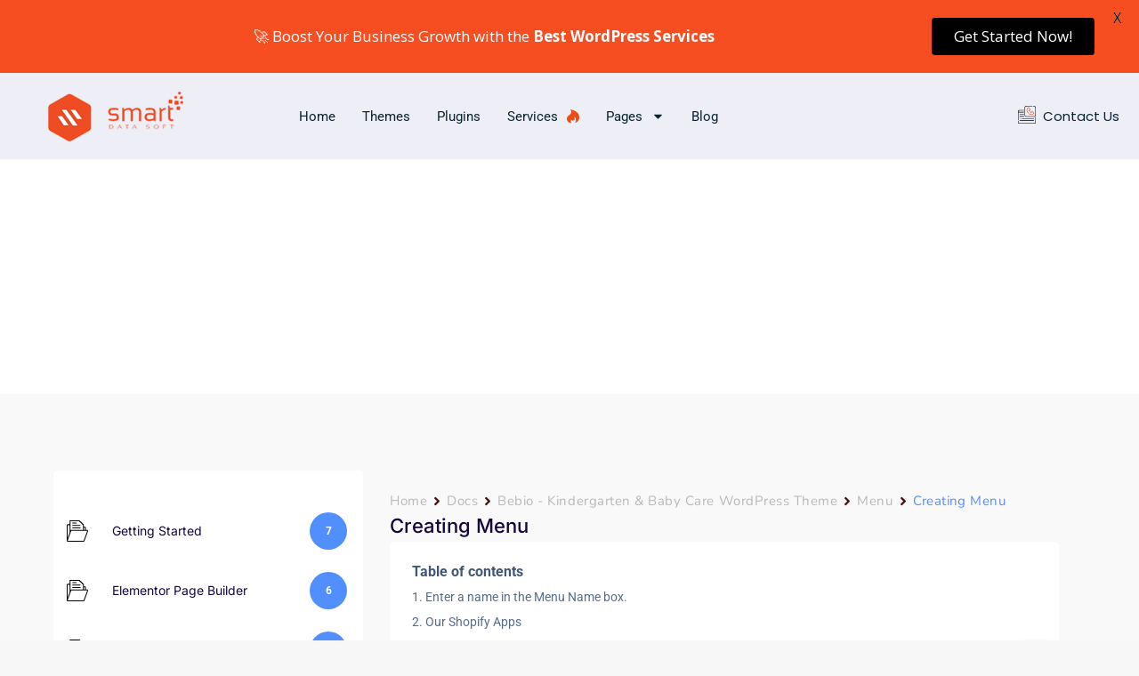

--- FILE ---
content_type: text/html; charset=UTF-8
request_url: https://smartdatasoft.com/docs/bebio-kindergarten-baby-care-wordpress-theme/menu/creating-menu/
body_size: 71728
content:
<!DOCTYPE html>
<!--[if !(IE 6) | !(IE 7) | !(IE 8)  ]><!-->
<html lang="en-US" id="html" prefix="og: https://ogp.me/ns#" class="no-js">
<!--<![endif]-->
<head>
	<meta charset="UTF-8" />
				<meta name="viewport" content="width=device-width, initial-scale=1, maximum-scale=1, user-scalable=0"/>
				<link rel="profile" href="https://gmpg.org/xfn/11" />
		<style>img:is([sizes="auto" i], [sizes^="auto," i]) { contain-intrinsic-size: 3000px 1500px }</style>
	
<!-- Search Engine Optimization by Rank Math PRO - https://rankmath.com/ -->
<title>Creating Menu - SmartDataSoft</title>
<link data-rocket-preload as="style" href="https://fonts.googleapis.com/css?family=Lato%3A400%2C500%2C600%2C700%7COpen%20Sans%3A400%2C500%2C600%2C700%7CRoboto%3A400%2C500%2C600%2C700&#038;display=swap" rel="preload">
<link href="https://fonts.googleapis.com/css?family=Lato%3A400%2C500%2C600%2C700%7COpen%20Sans%3A400%2C500%2C600%2C700%7CRoboto%3A400%2C500%2C600%2C700&#038;display=swap" media="print" onload="this.media=&#039;all&#039;" rel="stylesheet">
<noscript><link rel="stylesheet" href="https://fonts.googleapis.com/css?family=Lato%3A400%2C500%2C600%2C700%7COpen%20Sans%3A400%2C500%2C600%2C700%7CRoboto%3A400%2C500%2C600%2C700&#038;display=swap"></noscript>
<meta name="robots" content="follow, index, max-snippet:-1, max-video-preview:-1, max-image-preview:large"/>
<link rel="canonical" href="https://smartdatasoft.com/docs/bebio-kindergarten-baby-care-wordpress-theme/menu/creating-menu/" />
<meta property="og:locale" content="en_US" />
<meta property="og:type" content="article" />
<meta property="og:title" content="Creating Menu - SmartDataSoft" />
<meta property="og:description" content="Go to Appearance &gt; Menus Now click on create a new menu Enter a name in the Menu Name box. Finally Click the Create Menu button. Our Shopify Apps Get 3 Months Free as Valued WordPress Users" />
<meta property="og:url" content="https://smartdatasoft.com/docs/bebio-kindergarten-baby-care-wordpress-theme/menu/creating-menu/" />
<meta property="og:site_name" content="SmartDataSoft" />
<meta property="article:publisher" content="https://www.facebook.com/SmartDataSoft" />
<meta property="og:updated_time" content="2024-10-01T05:52:23+00:00" />
<meta property="og:image" content="https://smartdatasoft.com/wp-content/uploads/2020/04/create_menu.png" />
<meta property="og:image:secure_url" content="https://smartdatasoft.com/wp-content/uploads/2020/04/create_menu.png" />
<meta property="og:image:width" content="1919" />
<meta property="og:image:height" content="893" />
<meta property="og:image:alt" content="Creating Menu" />
<meta property="og:image:type" content="image/png" />
<meta name="twitter:card" content="summary_large_image" />
<meta name="twitter:title" content="Creating Menu - SmartDataSoft" />
<meta name="twitter:description" content="Go to Appearance &gt; Menus Now click on create a new menu Enter a name in the Menu Name box. Finally Click the Create Menu button. Our Shopify Apps Get 3 Months Free as Valued WordPress Users" />
<meta name="twitter:site" content="@SmartDataSoft" />
<meta name="twitter:creator" content="@SmartDataSoft" />
<meta name="twitter:image" content="https://smartdatasoft.com/wp-content/uploads/2020/04/create_menu.png" />
<!-- /Rank Math WordPress SEO plugin -->

<link rel='dns-prefetch' href='//static.addtoany.com' />
<link rel='dns-prefetch' href='//fonts.googleapis.com' />
<link href='https://fonts.gstatic.com' crossorigin rel='preconnect' />
<link rel="alternate" type="application/rss+xml" title="SmartDataSoft &raquo; Feed" href="https://smartdatasoft.com/feed/" />
<link rel="alternate" type="application/rss+xml" title="SmartDataSoft &raquo; Comments Feed" href="https://smartdatasoft.com/comments/feed/" />
<style id='wp-emoji-styles-inline-css'>

	img.wp-smiley, img.emoji {
		display: inline !important;
		border: none !important;
		box-shadow: none !important;
		height: 1em !important;
		width: 1em !important;
		margin: 0 0.07em !important;
		vertical-align: -0.1em !important;
		background: none !important;
		padding: 0 !important;
	}
</style>
<style id='classic-theme-styles-inline-css'>
/*! This file is auto-generated */
.wp-block-button__link{color:#fff;background-color:#32373c;border-radius:9999px;box-shadow:none;text-decoration:none;padding:calc(.667em + 2px) calc(1.333em + 2px);font-size:1.125em}.wp-block-file__button{background:#32373c;color:#fff;text-decoration:none}
</style>
<link rel='stylesheet' id='betterdocs-blocks-category-slate-layout-css' href='https://smartdatasoft.com/wp-content/plugins/betterdocs/assets/blocks/category-slate-layout/default.css?ver=4.2.1' media='all' />
<style id='global-styles-inline-css'>
:root{--wp--preset--aspect-ratio--square: 1;--wp--preset--aspect-ratio--4-3: 4/3;--wp--preset--aspect-ratio--3-4: 3/4;--wp--preset--aspect-ratio--3-2: 3/2;--wp--preset--aspect-ratio--2-3: 2/3;--wp--preset--aspect-ratio--16-9: 16/9;--wp--preset--aspect-ratio--9-16: 9/16;--wp--preset--color--black: #000000;--wp--preset--color--cyan-bluish-gray: #abb8c3;--wp--preset--color--white: #FFF;--wp--preset--color--pale-pink: #f78da7;--wp--preset--color--vivid-red: #cf2e2e;--wp--preset--color--luminous-vivid-orange: #ff6900;--wp--preset--color--luminous-vivid-amber: #fcb900;--wp--preset--color--light-green-cyan: #7bdcb5;--wp--preset--color--vivid-green-cyan: #00d084;--wp--preset--color--pale-cyan-blue: #8ed1fc;--wp--preset--color--vivid-cyan-blue: #0693e3;--wp--preset--color--vivid-purple: #9b51e0;--wp--preset--color--accent: #e94d1a;--wp--preset--color--dark-gray: #111;--wp--preset--color--light-gray: #767676;--wp--preset--gradient--vivid-cyan-blue-to-vivid-purple: linear-gradient(135deg,rgba(6,147,227,1) 0%,rgb(155,81,224) 100%);--wp--preset--gradient--light-green-cyan-to-vivid-green-cyan: linear-gradient(135deg,rgb(122,220,180) 0%,rgb(0,208,130) 100%);--wp--preset--gradient--luminous-vivid-amber-to-luminous-vivid-orange: linear-gradient(135deg,rgba(252,185,0,1) 0%,rgba(255,105,0,1) 100%);--wp--preset--gradient--luminous-vivid-orange-to-vivid-red: linear-gradient(135deg,rgba(255,105,0,1) 0%,rgb(207,46,46) 100%);--wp--preset--gradient--very-light-gray-to-cyan-bluish-gray: linear-gradient(135deg,rgb(238,238,238) 0%,rgb(169,184,195) 100%);--wp--preset--gradient--cool-to-warm-spectrum: linear-gradient(135deg,rgb(74,234,220) 0%,rgb(151,120,209) 20%,rgb(207,42,186) 40%,rgb(238,44,130) 60%,rgb(251,105,98) 80%,rgb(254,248,76) 100%);--wp--preset--gradient--blush-light-purple: linear-gradient(135deg,rgb(255,206,236) 0%,rgb(152,150,240) 100%);--wp--preset--gradient--blush-bordeaux: linear-gradient(135deg,rgb(254,205,165) 0%,rgb(254,45,45) 50%,rgb(107,0,62) 100%);--wp--preset--gradient--luminous-dusk: linear-gradient(135deg,rgb(255,203,112) 0%,rgb(199,81,192) 50%,rgb(65,88,208) 100%);--wp--preset--gradient--pale-ocean: linear-gradient(135deg,rgb(255,245,203) 0%,rgb(182,227,212) 50%,rgb(51,167,181) 100%);--wp--preset--gradient--electric-grass: linear-gradient(135deg,rgb(202,248,128) 0%,rgb(113,206,126) 100%);--wp--preset--gradient--midnight: linear-gradient(135deg,rgb(2,3,129) 0%,rgb(40,116,252) 100%);--wp--preset--font-size--small: 13px;--wp--preset--font-size--medium: 20px;--wp--preset--font-size--large: 36px;--wp--preset--font-size--x-large: 42px;--wp--preset--spacing--20: 0.44rem;--wp--preset--spacing--30: 0.67rem;--wp--preset--spacing--40: 1rem;--wp--preset--spacing--50: 1.5rem;--wp--preset--spacing--60: 2.25rem;--wp--preset--spacing--70: 3.38rem;--wp--preset--spacing--80: 5.06rem;--wp--preset--shadow--natural: 6px 6px 9px rgba(0, 0, 0, 0.2);--wp--preset--shadow--deep: 12px 12px 50px rgba(0, 0, 0, 0.4);--wp--preset--shadow--sharp: 6px 6px 0px rgba(0, 0, 0, 0.2);--wp--preset--shadow--outlined: 6px 6px 0px -3px rgba(255, 255, 255, 1), 6px 6px rgba(0, 0, 0, 1);--wp--preset--shadow--crisp: 6px 6px 0px rgba(0, 0, 0, 1);}:where(.is-layout-flex){gap: 0.5em;}:where(.is-layout-grid){gap: 0.5em;}body .is-layout-flex{display: flex;}.is-layout-flex{flex-wrap: wrap;align-items: center;}.is-layout-flex > :is(*, div){margin: 0;}body .is-layout-grid{display: grid;}.is-layout-grid > :is(*, div){margin: 0;}:where(.wp-block-columns.is-layout-flex){gap: 2em;}:where(.wp-block-columns.is-layout-grid){gap: 2em;}:where(.wp-block-post-template.is-layout-flex){gap: 1.25em;}:where(.wp-block-post-template.is-layout-grid){gap: 1.25em;}.has-black-color{color: var(--wp--preset--color--black) !important;}.has-cyan-bluish-gray-color{color: var(--wp--preset--color--cyan-bluish-gray) !important;}.has-white-color{color: var(--wp--preset--color--white) !important;}.has-pale-pink-color{color: var(--wp--preset--color--pale-pink) !important;}.has-vivid-red-color{color: var(--wp--preset--color--vivid-red) !important;}.has-luminous-vivid-orange-color{color: var(--wp--preset--color--luminous-vivid-orange) !important;}.has-luminous-vivid-amber-color{color: var(--wp--preset--color--luminous-vivid-amber) !important;}.has-light-green-cyan-color{color: var(--wp--preset--color--light-green-cyan) !important;}.has-vivid-green-cyan-color{color: var(--wp--preset--color--vivid-green-cyan) !important;}.has-pale-cyan-blue-color{color: var(--wp--preset--color--pale-cyan-blue) !important;}.has-vivid-cyan-blue-color{color: var(--wp--preset--color--vivid-cyan-blue) !important;}.has-vivid-purple-color{color: var(--wp--preset--color--vivid-purple) !important;}.has-black-background-color{background-color: var(--wp--preset--color--black) !important;}.has-cyan-bluish-gray-background-color{background-color: var(--wp--preset--color--cyan-bluish-gray) !important;}.has-white-background-color{background-color: var(--wp--preset--color--white) !important;}.has-pale-pink-background-color{background-color: var(--wp--preset--color--pale-pink) !important;}.has-vivid-red-background-color{background-color: var(--wp--preset--color--vivid-red) !important;}.has-luminous-vivid-orange-background-color{background-color: var(--wp--preset--color--luminous-vivid-orange) !important;}.has-luminous-vivid-amber-background-color{background-color: var(--wp--preset--color--luminous-vivid-amber) !important;}.has-light-green-cyan-background-color{background-color: var(--wp--preset--color--light-green-cyan) !important;}.has-vivid-green-cyan-background-color{background-color: var(--wp--preset--color--vivid-green-cyan) !important;}.has-pale-cyan-blue-background-color{background-color: var(--wp--preset--color--pale-cyan-blue) !important;}.has-vivid-cyan-blue-background-color{background-color: var(--wp--preset--color--vivid-cyan-blue) !important;}.has-vivid-purple-background-color{background-color: var(--wp--preset--color--vivid-purple) !important;}.has-black-border-color{border-color: var(--wp--preset--color--black) !important;}.has-cyan-bluish-gray-border-color{border-color: var(--wp--preset--color--cyan-bluish-gray) !important;}.has-white-border-color{border-color: var(--wp--preset--color--white) !important;}.has-pale-pink-border-color{border-color: var(--wp--preset--color--pale-pink) !important;}.has-vivid-red-border-color{border-color: var(--wp--preset--color--vivid-red) !important;}.has-luminous-vivid-orange-border-color{border-color: var(--wp--preset--color--luminous-vivid-orange) !important;}.has-luminous-vivid-amber-border-color{border-color: var(--wp--preset--color--luminous-vivid-amber) !important;}.has-light-green-cyan-border-color{border-color: var(--wp--preset--color--light-green-cyan) !important;}.has-vivid-green-cyan-border-color{border-color: var(--wp--preset--color--vivid-green-cyan) !important;}.has-pale-cyan-blue-border-color{border-color: var(--wp--preset--color--pale-cyan-blue) !important;}.has-vivid-cyan-blue-border-color{border-color: var(--wp--preset--color--vivid-cyan-blue) !important;}.has-vivid-purple-border-color{border-color: var(--wp--preset--color--vivid-purple) !important;}.has-vivid-cyan-blue-to-vivid-purple-gradient-background{background: var(--wp--preset--gradient--vivid-cyan-blue-to-vivid-purple) !important;}.has-light-green-cyan-to-vivid-green-cyan-gradient-background{background: var(--wp--preset--gradient--light-green-cyan-to-vivid-green-cyan) !important;}.has-luminous-vivid-amber-to-luminous-vivid-orange-gradient-background{background: var(--wp--preset--gradient--luminous-vivid-amber-to-luminous-vivid-orange) !important;}.has-luminous-vivid-orange-to-vivid-red-gradient-background{background: var(--wp--preset--gradient--luminous-vivid-orange-to-vivid-red) !important;}.has-very-light-gray-to-cyan-bluish-gray-gradient-background{background: var(--wp--preset--gradient--very-light-gray-to-cyan-bluish-gray) !important;}.has-cool-to-warm-spectrum-gradient-background{background: var(--wp--preset--gradient--cool-to-warm-spectrum) !important;}.has-blush-light-purple-gradient-background{background: var(--wp--preset--gradient--blush-light-purple) !important;}.has-blush-bordeaux-gradient-background{background: var(--wp--preset--gradient--blush-bordeaux) !important;}.has-luminous-dusk-gradient-background{background: var(--wp--preset--gradient--luminous-dusk) !important;}.has-pale-ocean-gradient-background{background: var(--wp--preset--gradient--pale-ocean) !important;}.has-electric-grass-gradient-background{background: var(--wp--preset--gradient--electric-grass) !important;}.has-midnight-gradient-background{background: var(--wp--preset--gradient--midnight) !important;}.has-small-font-size{font-size: var(--wp--preset--font-size--small) !important;}.has-medium-font-size{font-size: var(--wp--preset--font-size--medium) !important;}.has-large-font-size{font-size: var(--wp--preset--font-size--large) !important;}.has-x-large-font-size{font-size: var(--wp--preset--font-size--x-large) !important;}
:where(.wp-block-post-template.is-layout-flex){gap: 1.25em;}:where(.wp-block-post-template.is-layout-grid){gap: 1.25em;}
:where(.wp-block-columns.is-layout-flex){gap: 2em;}:where(.wp-block-columns.is-layout-grid){gap: 2em;}
:root :where(.wp-block-pullquote){font-size: 1.5em;line-height: 1.6;}
</style>

<link rel='stylesheet' id='megamenu-css' href='https://smartdatasoft.com/wp-content/uploads/maxmegamenu/style.css?ver=6109b8' media='all' />
<link rel='stylesheet' id='dashicons-css' href='https://smartdatasoft.com/wp-includes/css/dashicons.min.css?ver=6.8.3' media='all' />
<link rel='stylesheet' id='the7-font-css' href='https://smartdatasoft.com/wp-content/themes/dt-the7/fonts/icomoon-the7-font/icomoon-the7-font.min.css?ver=14.0.1' media='all' />
<link rel='stylesheet' id='the7-awesome-fonts-css' href='https://smartdatasoft.com/wp-content/themes/dt-the7/fonts/FontAwesome/css/all.min.css?ver=14.0.1' media='all' />
<link rel='stylesheet' id='the7-awesome-fonts-back-css' href='https://smartdatasoft.com/wp-content/themes/dt-the7/fonts/FontAwesome/back-compat.min.css?ver=14.0.1' media='all' />
<link rel='stylesheet' id='the7-Defaults-css' href='https://smartdatasoft.com/wp-content/uploads/smile_fonts/Defaults/Defaults.css?ver=6.8.3' media='all' />
<link rel='stylesheet' id='the7-icomoon-material-24x24-css' href='https://smartdatasoft.com/wp-content/uploads/smile_fonts/icomoon-material-24x24/icomoon-material-24x24.css?ver=6.8.3' media='all' />
<link rel='stylesheet' id='the7-icomoon-icomoonfree-16x16-css' href='https://smartdatasoft.com/wp-content/uploads/smile_fonts/icomoon-icomoonfree-16x16/icomoon-icomoonfree-16x16.css?ver=6.8.3' media='all' />
<link rel='stylesheet' id='the7-icomoon-elegent-line-icons-32x32-css' href='https://smartdatasoft.com/wp-content/uploads/smile_fonts/icomoon-elegent-line-icons-32x32/icomoon-elegent-line-icons-32x32.css?ver=6.8.3' media='all' />
<link rel='stylesheet' id='the7-icomoon-numbers-32x32-css' href='https://smartdatasoft.com/wp-content/uploads/smile_fonts/icomoon-numbers-32x32/icomoon-numbers-32x32.css?ver=6.8.3' media='all' />
<link rel='stylesheet' id='the7-icomoon-pixeden-stroke-32x32-css' href='https://smartdatasoft.com/wp-content/uploads/smile_fonts/icomoon-pixeden-stroke-32x32/icomoon-pixeden-stroke-32x32.css?ver=6.8.3' media='all' />
<link rel='stylesheet' id='betterdocs-single-css' href='https://smartdatasoft.com/wp-content/plugins/betterdocs/assets/public/css/single.css?ver=4.2.1' media='all' />
<link rel='stylesheet' id='betterdocs-article-summary-css' href='https://smartdatasoft.com/wp-content/plugins/betterdocs/assets/public/css/article-summary.css?ver=4.2.1' media='all' />
<link rel='stylesheet' id='betterdocs-encyclopedia-css' href='https://smartdatasoft.com/wp-content/plugins/betterdocs-pro/assets/public/css/encyclopedia.css?ver=c62f4cf4887d19aef4e4' media='all' />
<link rel='stylesheet' id='betterdocs-glossaries-css' href='https://smartdatasoft.com/wp-content/plugins/betterdocs-pro/assets/public/css/glossaries.css?ver=c62f4cf4887d19aef4e4' media='all' />
<link rel='stylesheet' id='simplebar-css' href='https://smartdatasoft.com/wp-content/plugins/betterdocs/assets/vendor/css/simplebar.css?ver=4.2.1' media='all' />
<link rel='stylesheet' id='single-doc-attachments-css' href='https://smartdatasoft.com/wp-content/plugins/betterdocs-pro/assets/public/css/attachment.css?ver=c62f4cf4887d19aef4e4' media='all' />
<link rel='stylesheet' id='single-doc-related-articles-css' href='https://smartdatasoft.com/wp-content/plugins/betterdocs-pro/assets/public/css/related-articles.css?ver=c62f4cf4887d19aef4e4' media='all' />
<link rel='stylesheet' id='betterdocs-elementor-editor-css' href='https://smartdatasoft.com/wp-content/plugins/betterdocs/assets/elementor/css/betterdocs-el-edit.css?ver=4.2.1' media='all' />
<link rel='stylesheet' id='elementor-frontend-css' href='https://smartdatasoft.com/wp-content/uploads/elementor/css/custom-frontend.min.css?ver=1765428183' media='all' />
<style id='elementor-frontend-inline-css'>
.elementor-kit-66505{--e-global-color-primary:#6EC1E4;--e-global-color-secondary:#54595F;--e-global-color-text:#7A7A7A;--e-global-color-accent:#61CE70;--e-global-color-6daf71a:#1E1E1E;--e-global-color-961d0dd:#EF4C23;--e-global-color-a36c30e:#1E1E1E;--e-global-typography-primary-font-family:"Roboto";--e-global-typography-primary-font-weight:600;--e-global-typography-secondary-font-family:"Roboto Slab";--e-global-typography-secondary-font-weight:400;--e-global-typography-text-font-family:"Roboto";--e-global-typography-text-font-weight:400;--e-global-typography-accent-font-family:"Roboto";--e-global-typography-accent-font-weight:500;--e-global-typography-ef085e8-font-family:"Inter";--e-global-typography-ef085e8-font-size:60px;--e-global-typography-ef085e8-font-weight:800;--e-global-typography-ef085e8-line-height:78px;}.elementor-kit-66505 e-page-transition{background-color:#FFBC7D;}.elementor-section.elementor-section-boxed > .elementor-container{max-width:1140px;}.e-con{--container-max-width:1140px;}.elementor-widget:not(:last-child){margin-block-end:20px;}.elementor-element{--widgets-spacing:20px 20px;--widgets-spacing-row:20px;--widgets-spacing-column:20px;}{}h1.entry-title{display:var(--page-title-display);}@media(max-width:1024px){.elementor-section.elementor-section-boxed > .elementor-container{max-width:1024px;}.e-con{--container-max-width:1024px;}}@media(max-width:767px){.elementor-section.elementor-section-boxed > .elementor-container{max-width:767px;}.e-con{--container-max-width:767px;}}
.elementor-69936 .elementor-element.elementor-element-1dc20d2{--spacer-size:20px;}.elementor-widget-text-editor{font-family:var( --e-global-typography-text-font-family ), Sans-serif;font-weight:var( --e-global-typography-text-font-weight );color:var( --e-global-color-text );--textColor:var( --e-global-color-text );}.elementor-widget-text-editor.elementor-drop-cap-view-stacked .elementor-drop-cap{background-color:var( --e-global-color-primary );}.elementor-widget-text-editor.elementor-drop-cap-view-framed .elementor-drop-cap, .elementor-widget-text-editor.elementor-drop-cap-view-default .elementor-drop-cap{color:var( --e-global-color-primary );border-color:var( --e-global-color-primary );}.elementor-69936 .elementor-element.elementor-element-7f88a56{font-family:"Roboto", Sans-serif;font-size:24px;font-weight:500;color:#361C1C;--textColor:#361C1C;}.elementor-69936 .elementor-element.elementor-element-972668c{--spacer-size:30px;}.elementor-widget-image .widget-image-caption{color:var( --e-global-color-text );font-family:var( --e-global-typography-text-font-family ), Sans-serif;font-weight:var( --e-global-typography-text-font-weight );}.elementor-69936 .elementor-element.elementor-element-9d87a62 > .elementor-widget-container{padding:0px 15px 0px 0px;}.elementor-69936 .elementor-element.elementor-element-d237927{font-family:"Roboto", Sans-serif;font-size:24px;font-weight:500;}.elementor-69936 .elementor-element.elementor-element-4fab9e1 > .elementor-widget-container{padding:0px 15px 0px 0px;}.elementor-69936 .elementor-element.elementor-element-80f6c83{--spacer-size:30px;}.elementor-69936 .elementor-element.elementor-element-ce8e1e4{font-family:"Roboto", Sans-serif;font-size:24px;font-weight:500;color:#361C1C;--textColor:#361C1C;}.elementor-69936 .elementor-element.elementor-element-9ecf8ca{margin-top:20px;margin-bottom:0px;}.elementor-69936 .elementor-element.elementor-element-9106c72 > .elementor-element-populated{padding:0px 0px 0px 0px;}.elementor-69936 .elementor-element.elementor-element-7e75177 > .elementor-widget-container{padding:0px 0px 30px 0px;}.elementor-69936 .elementor-element.elementor-element-339f1ac:not(.elementor-motion-effects-element-type-background), .elementor-69936 .elementor-element.elementor-element-339f1ac > .elementor-motion-effects-container > .elementor-motion-effects-layer{background-color:#FEFFFD;}.elementor-69936 .elementor-element.elementor-element-339f1ac{border-style:solid;border-width:1px 1px 1px 1px;border-color:#BDBCBC;transition:background 0.3s, border 0.3s, border-radius 0.3s, box-shadow 0.3s;padding:15px 0px 015px 0px;}.elementor-69936 .elementor-element.elementor-element-339f1ac, .elementor-69936 .elementor-element.elementor-element-339f1ac > .elementor-background-overlay{border-radius:5px 5px 5px 5px;}.elementor-69936 .elementor-element.elementor-element-339f1ac > .elementor-background-overlay{transition:background 0.3s, border-radius 0.3s, opacity 0.3s;}.elementor-69936 .elementor-element.elementor-element-99d733b > .elementor-element-populated{padding:0px 0px 0px 15px;}.elementor-widget-heading .elementor-heading-title{font-family:var( --e-global-typography-primary-font-family ), Sans-serif;font-weight:var( --e-global-typography-primary-font-weight );color:var( --e-global-color-primary );}.elementor-69936 .elementor-element.elementor-element-d70d38f > .elementor-widget-container{margin:0px 0px -16px 0px;padding:15px 15px 15px 2px;}.elementor-69936 .elementor-element.elementor-element-d70d38f{text-align:left;}.elementor-69936 .elementor-element.elementor-element-d70d38f .elementor-heading-title{font-family:"Roboto", Sans-serif;font-size:35px;font-weight:600;color:#608F40;}.elementor-69936 .elementor-element.elementor-element-202c92d > .elementor-widget-container{margin:0px 0px 17px 0px;padding:0px 0px 0px 2px;}.elementor-69936 .elementor-element.elementor-element-202c92d{text-align:left;font-family:"Roboto", Sans-serif;font-size:20px;font-weight:400;line-height:24px;color:#5C5C5D;--textColor:#5C5C5D;}.elementor-69936 .elementor-element.elementor-element-d4c8d64{width:var( --container-widget-width, 103.048% );max-width:103.048%;--container-widget-width:103.048%;--container-widget-flex-grow:0;text-align:left;}.elementor-69936 .elementor-element.elementor-element-d4c8d64 > .elementor-widget-container{margin:0px 0px 0px 0px;}.elementor-69936 .elementor-element.elementor-element-334b0c4{width:var( --container-widget-width, 103.048% );max-width:103.048%;--container-widget-width:103.048%;--container-widget-flex-grow:0;text-align:left;}.elementor-69936 .elementor-element.elementor-element-334b0c4 > .elementor-widget-container{margin:0px 0px 12px 0px;}.elementor-69936 .elementor-element.elementor-element-334b0c4 img, .elementor-69936 .elementor-element.elementor-element-334b0c4 svg{max-width:100%;}.elementor-69936 .elementor-element.elementor-element-32c1298{width:var( --container-widget-width, 103.048% );max-width:103.048%;--container-widget-width:103.048%;--container-widget-flex-grow:0;text-align:left;}.elementor-69936 .elementor-element.elementor-element-32c1298 > .elementor-widget-container{margin:0px 0px 0px 0px;}@media(min-width:768px){.elementor-69936 .elementor-element.elementor-element-99d733b{width:49.257%;}.elementor-69936 .elementor-element.elementor-element-c4d76a6{width:50.261%;}}@media(max-width:767px){.elementor-69936 .elementor-element.elementor-element-339f1ac{margin-top:0px;margin-bottom:0px;padding:0px 0px 0px 0px;}.elementor-69936 .elementor-element.elementor-element-99d733b > .elementor-element-populated{padding:0px 5px 0px 5px;}.elementor-69936 .elementor-element.elementor-element-d70d38f .elementor-heading-title{font-size:18px;}.elementor-69936 .elementor-element.elementor-element-202c92d{font-size:14px;line-height:1.2em;}.elementor-69936 .elementor-element.elementor-element-d4c8d64 > .elementor-widget-container{margin:0px 0px 0px 0px;padding:0px 0px 0px 0px;}}
.elementor-67594 .elementor-element.elementor-element-c780a8c:not(.elementor-motion-effects-element-type-background), .elementor-67594 .elementor-element.elementor-element-c780a8c > .elementor-motion-effects-container > .elementor-motion-effects-layer{background-color:#EEEEF6;}.elementor-67594 .elementor-element.elementor-element-c780a8c{transition:background 0.3s, border 0.3s, border-radius 0.3s, box-shadow 0.3s;}.elementor-67594 .elementor-element.elementor-element-c780a8c > .elementor-background-overlay{transition:background 0.3s, border-radius 0.3s, opacity 0.3s;}.elementor-67594 .elementor-element.elementor-element-9739ec6 > .elementor-container > .elementor-column > .elementor-widget-wrap{align-content:center;align-items:center;}.elementor-67594 .elementor-element.elementor-element-9739ec6 > .elementor-container{max-width:1210px;}.elementor-67594 .elementor-element.elementor-element-9739ec6{margin-top:0px;margin-bottom:0px;}.elementor-widget-image .widget-image-caption{color:var( --e-global-color-text );font-family:var( --e-global-typography-text-font-family ), Sans-serif;font-weight:var( --e-global-typography-text-font-weight );}.elementor-67594 .elementor-element.elementor-element-efd38ef{text-align:left;}.elementor-widget-nav-menu .elementor-nav-menu .elementor-item{font-family:var( --e-global-typography-primary-font-family ), Sans-serif;font-weight:var( --e-global-typography-primary-font-weight );}.elementor-widget-nav-menu .elementor-nav-menu--main .elementor-item{color:var( --e-global-color-text );fill:var( --e-global-color-text );}.elementor-widget-nav-menu .elementor-nav-menu--main .elementor-item:hover,
					.elementor-widget-nav-menu .elementor-nav-menu--main .elementor-item.elementor-item-active,
					.elementor-widget-nav-menu .elementor-nav-menu--main .elementor-item.highlighted,
					.elementor-widget-nav-menu .elementor-nav-menu--main .elementor-item:focus{color:var( --e-global-color-accent );fill:var( --e-global-color-accent );}.elementor-widget-nav-menu .elementor-nav-menu--main:not(.e--pointer-framed) .elementor-item:before,
					.elementor-widget-nav-menu .elementor-nav-menu--main:not(.e--pointer-framed) .elementor-item:after{background-color:var( --e-global-color-accent );}.elementor-widget-nav-menu .e--pointer-framed .elementor-item:before,
					.elementor-widget-nav-menu .e--pointer-framed .elementor-item:after{border-color:var( --e-global-color-accent );}.elementor-widget-nav-menu{--e-nav-menu-divider-color:var( --e-global-color-text );}.elementor-widget-nav-menu .elementor-nav-menu--dropdown .elementor-item, .elementor-widget-nav-menu .elementor-nav-menu--dropdown  .elementor-sub-item{font-family:var( --e-global-typography-accent-font-family ), Sans-serif;font-weight:var( --e-global-typography-accent-font-weight );}.elementor-67594 .elementor-element.elementor-element-9568e88 .elementor-menu-toggle{margin-left:auto;}.elementor-67594 .elementor-element.elementor-element-9568e88 .elementor-nav-menu .elementor-item{font-family:"Roboto", Sans-serif;font-size:15px;font-weight:400;text-transform:capitalize;}.elementor-67594 .elementor-element.elementor-element-9568e88 .elementor-nav-menu--main .elementor-item{color:#072430;fill:#072430;padding-left:20px;padding-right:20px;}.elementor-67594 .elementor-element.elementor-element-9568e88 .elementor-nav-menu--main .elementor-item:hover,
					.elementor-67594 .elementor-element.elementor-element-9568e88 .elementor-nav-menu--main .elementor-item.elementor-item-active,
					.elementor-67594 .elementor-element.elementor-element-9568e88 .elementor-nav-menu--main .elementor-item.highlighted,
					.elementor-67594 .elementor-element.elementor-element-9568e88 .elementor-nav-menu--main .elementor-item:focus{color:#FE4F22;fill:#FE4F22;}.elementor-67594 .elementor-element.elementor-element-9568e88 .elementor-nav-menu--dropdown a:hover,
					.elementor-67594 .elementor-element.elementor-element-9568e88 .elementor-nav-menu--dropdown a.elementor-item-active,
					.elementor-67594 .elementor-element.elementor-element-9568e88 .elementor-nav-menu--dropdown a.highlighted{background-color:#e94d1a;}.elementor-67594 .elementor-element.elementor-element-9568e88 .elementor-nav-menu--main .elementor-nav-menu--dropdown, .elementor-67594 .elementor-element.elementor-element-9568e88 .elementor-nav-menu__container.elementor-nav-menu--dropdown{box-shadow:0px 10px 30px 0px rgba(0, 0, 0, 0.07);}.elementor-67594 .elementor-element.elementor-element-9568e88 .elementor-nav-menu--dropdown a{padding-left:15px;padding-right:15px;}.elementor-67594 .elementor-element.elementor-element-9568e88 .elementor-nav-menu--main > .elementor-nav-menu > li > .elementor-nav-menu--dropdown, .elementor-67594 .elementor-element.elementor-element-9568e88 .elementor-nav-menu__container.elementor-nav-menu--dropdown{margin-top:0px !important;}.elementor-67594 .elementor-element.elementor-element-b992542.elementor-column > .elementor-widget-wrap{justify-content:flex-end;}.elementor-widget-icon.elementor-view-stacked .elementor-icon{background-color:var( --e-global-color-primary );}.elementor-widget-icon.elementor-view-framed .elementor-icon, .elementor-widget-icon.elementor-view-default .elementor-icon{color:var( --e-global-color-primary );border-color:var( --e-global-color-primary );}.elementor-widget-icon.elementor-view-framed .elementor-icon, .elementor-widget-icon.elementor-view-default .elementor-icon svg{fill:var( --e-global-color-primary );}.elementor-67594 .elementor-element.elementor-element-345b783{width:var( --container-widget-width, 79% );max-width:79%;--container-widget-width:79%;--container-widget-flex-grow:0;}.elementor-67594 .elementor-element.elementor-element-345b783 > .elementor-widget-container{padding:6px 8px 0px 0px;}.elementor-67594 .elementor-element.elementor-element-345b783 .elementor-icon-wrapper{text-align:right;}.elementor-67594 .elementor-element.elementor-element-345b783 .elementor-icon{font-size:20px;}.elementor-67594 .elementor-element.elementor-element-345b783 .elementor-icon svg{height:20px;}.elementor-67594 .elementor-element.elementor-element-fad484e{width:var( --container-widget-width, 21% );max-width:21%;--container-widget-width:21%;--container-widget-flex-grow:0;}.elementor-67594 .elementor-element.elementor-element-fad484e .elementor-nav-menu .elementor-item{font-family:"Poppins", Sans-serif;font-size:15px;font-weight:400;}.elementor-67594 .elementor-element.elementor-element-fad484e .elementor-nav-menu--main .elementor-item{color:#072430;fill:#072430;padding-left:0px;padding-right:0px;padding-top:0px;padding-bottom:0px;}.elementor-67594 .elementor-element.elementor-element-fad484e .elementor-nav-menu--main .elementor-item:hover,
					.elementor-67594 .elementor-element.elementor-element-fad484e .elementor-nav-menu--main .elementor-item.elementor-item-active,
					.elementor-67594 .elementor-element.elementor-element-fad484e .elementor-nav-menu--main .elementor-item.highlighted,
					.elementor-67594 .elementor-element.elementor-element-fad484e .elementor-nav-menu--main .elementor-item:focus{color:#FE4F22;fill:#FE4F22;}.elementor-theme-builder-content-area{height:400px;}.elementor-location-header:before, .elementor-location-footer:before{content:"";display:table;clear:both;}@media(max-width:1366px){.elementor-67594 .elementor-element.elementor-element-9568e88 .elementor-nav-menu--main .elementor-item{padding-left:0px;padding-right:0px;}.elementor-67594 .elementor-element.elementor-element-9568e88{--e-nav-menu-horizontal-menu-item-margin:calc( 30px / 2 );}.elementor-67594 .elementor-element.elementor-element-9568e88 .elementor-nav-menu--main:not(.elementor-nav-menu--layout-horizontal) .elementor-nav-menu > li:not(:last-child){margin-bottom:30px;}}@media(min-width:768px){.elementor-67594 .elementor-element.elementor-element-00513be{width:24.069%;}.elementor-67594 .elementor-element.elementor-element-3c9905a{width:51.349%;}.elementor-67594 .elementor-element.elementor-element-b992542{width:24.095%;}}@media(max-width:1024px) and (min-width:768px){.elementor-67594 .elementor-element.elementor-element-00513be{width:92%;}.elementor-67594 .elementor-element.elementor-element-3c9905a{width:8%;}}@media(max-width:880px) and (min-width:768px){.elementor-67594 .elementor-element.elementor-element-00513be{width:85%;}.elementor-67594 .elementor-element.elementor-element-3c9905a{width:15%;}.elementor-67594 .elementor-element.elementor-element-b992542{width:36%;}}@media(max-width:1024px){.elementor-67594 .elementor-element.elementor-element-9568e88{width:var( --container-widget-width, 181px );max-width:181px;--container-widget-width:181px;--container-widget-flex-grow:0;}.elementor-67594 .elementor-element.elementor-element-9568e88 .elementor-nav-menu--main > .elementor-nav-menu > li > .elementor-nav-menu--dropdown, .elementor-67594 .elementor-element.elementor-element-9568e88 .elementor-nav-menu__container.elementor-nav-menu--dropdown{margin-top:24px !important;}}@media(max-width:767px){.elementor-67594 .elementor-element.elementor-element-00513be{width:50%;--the7-target-width:1px;}.elementor-67594 .elementor-element.elementor-element-3c9905a{width:50%;}.elementor-67594 .elementor-element.elementor-element-9568e88{z-index:10000;}}
@-webkit-keyframes ha_fadeIn{0%{opacity:0}to{opacity:1}}@keyframes ha_fadeIn{0%{opacity:0}to{opacity:1}}@-webkit-keyframes ha_zoomIn{0%{opacity:0;-webkit-transform:scale3d(.3,.3,.3);transform:scale3d(.3,.3,.3)}50%{opacity:1}}@keyframes ha_zoomIn{0%{opacity:0;-webkit-transform:scale3d(.3,.3,.3);transform:scale3d(.3,.3,.3)}50%{opacity:1}}@-webkit-keyframes ha_rollIn{0%{opacity:0;-webkit-transform:translate3d(-100%,0,0) rotate3d(0,0,1,-120deg);transform:translate3d(-100%,0,0) rotate3d(0,0,1,-120deg)}to{opacity:1}}@keyframes ha_rollIn{0%{opacity:0;-webkit-transform:translate3d(-100%,0,0) rotate3d(0,0,1,-120deg);transform:translate3d(-100%,0,0) rotate3d(0,0,1,-120deg)}to{opacity:1}}@-webkit-keyframes ha_bounce{0%,20%,53%,to{-webkit-animation-timing-function:cubic-bezier(.215,.61,.355,1);animation-timing-function:cubic-bezier(.215,.61,.355,1)}40%,43%{-webkit-transform:translate3d(0,-30px,0) scaleY(1.1);transform:translate3d(0,-30px,0) scaleY(1.1);-webkit-animation-timing-function:cubic-bezier(.755,.05,.855,.06);animation-timing-function:cubic-bezier(.755,.05,.855,.06)}70%{-webkit-transform:translate3d(0,-15px,0) scaleY(1.05);transform:translate3d(0,-15px,0) scaleY(1.05);-webkit-animation-timing-function:cubic-bezier(.755,.05,.855,.06);animation-timing-function:cubic-bezier(.755,.05,.855,.06)}80%{-webkit-transition-timing-function:cubic-bezier(.215,.61,.355,1);transition-timing-function:cubic-bezier(.215,.61,.355,1);-webkit-transform:translate3d(0,0,0) scaleY(.95);transform:translate3d(0,0,0) scaleY(.95)}90%{-webkit-transform:translate3d(0,-4px,0) scaleY(1.02);transform:translate3d(0,-4px,0) scaleY(1.02)}}@keyframes ha_bounce{0%,20%,53%,to{-webkit-animation-timing-function:cubic-bezier(.215,.61,.355,1);animation-timing-function:cubic-bezier(.215,.61,.355,1)}40%,43%{-webkit-transform:translate3d(0,-30px,0) scaleY(1.1);transform:translate3d(0,-30px,0) scaleY(1.1);-webkit-animation-timing-function:cubic-bezier(.755,.05,.855,.06);animation-timing-function:cubic-bezier(.755,.05,.855,.06)}70%{-webkit-transform:translate3d(0,-15px,0) scaleY(1.05);transform:translate3d(0,-15px,0) scaleY(1.05);-webkit-animation-timing-function:cubic-bezier(.755,.05,.855,.06);animation-timing-function:cubic-bezier(.755,.05,.855,.06)}80%{-webkit-transition-timing-function:cubic-bezier(.215,.61,.355,1);transition-timing-function:cubic-bezier(.215,.61,.355,1);-webkit-transform:translate3d(0,0,0) scaleY(.95);transform:translate3d(0,0,0) scaleY(.95)}90%{-webkit-transform:translate3d(0,-4px,0) scaleY(1.02);transform:translate3d(0,-4px,0) scaleY(1.02)}}@-webkit-keyframes ha_bounceIn{0%,20%,40%,60%,80%,to{-webkit-animation-timing-function:cubic-bezier(.215,.61,.355,1);animation-timing-function:cubic-bezier(.215,.61,.355,1)}0%{opacity:0;-webkit-transform:scale3d(.3,.3,.3);transform:scale3d(.3,.3,.3)}20%{-webkit-transform:scale3d(1.1,1.1,1.1);transform:scale3d(1.1,1.1,1.1)}40%{-webkit-transform:scale3d(.9,.9,.9);transform:scale3d(.9,.9,.9)}60%{opacity:1;-webkit-transform:scale3d(1.03,1.03,1.03);transform:scale3d(1.03,1.03,1.03)}80%{-webkit-transform:scale3d(.97,.97,.97);transform:scale3d(.97,.97,.97)}to{opacity:1}}@keyframes ha_bounceIn{0%,20%,40%,60%,80%,to{-webkit-animation-timing-function:cubic-bezier(.215,.61,.355,1);animation-timing-function:cubic-bezier(.215,.61,.355,1)}0%{opacity:0;-webkit-transform:scale3d(.3,.3,.3);transform:scale3d(.3,.3,.3)}20%{-webkit-transform:scale3d(1.1,1.1,1.1);transform:scale3d(1.1,1.1,1.1)}40%{-webkit-transform:scale3d(.9,.9,.9);transform:scale3d(.9,.9,.9)}60%{opacity:1;-webkit-transform:scale3d(1.03,1.03,1.03);transform:scale3d(1.03,1.03,1.03)}80%{-webkit-transform:scale3d(.97,.97,.97);transform:scale3d(.97,.97,.97)}to{opacity:1}}@-webkit-keyframes ha_flipInX{0%{opacity:0;-webkit-transform:perspective(400px) rotate3d(1,0,0,90deg);transform:perspective(400px) rotate3d(1,0,0,90deg);-webkit-animation-timing-function:ease-in;animation-timing-function:ease-in}40%{-webkit-transform:perspective(400px) rotate3d(1,0,0,-20deg);transform:perspective(400px) rotate3d(1,0,0,-20deg);-webkit-animation-timing-function:ease-in;animation-timing-function:ease-in}60%{opacity:1;-webkit-transform:perspective(400px) rotate3d(1,0,0,10deg);transform:perspective(400px) rotate3d(1,0,0,10deg)}80%{-webkit-transform:perspective(400px) rotate3d(1,0,0,-5deg);transform:perspective(400px) rotate3d(1,0,0,-5deg)}}@keyframes ha_flipInX{0%{opacity:0;-webkit-transform:perspective(400px) rotate3d(1,0,0,90deg);transform:perspective(400px) rotate3d(1,0,0,90deg);-webkit-animation-timing-function:ease-in;animation-timing-function:ease-in}40%{-webkit-transform:perspective(400px) rotate3d(1,0,0,-20deg);transform:perspective(400px) rotate3d(1,0,0,-20deg);-webkit-animation-timing-function:ease-in;animation-timing-function:ease-in}60%{opacity:1;-webkit-transform:perspective(400px) rotate3d(1,0,0,10deg);transform:perspective(400px) rotate3d(1,0,0,10deg)}80%{-webkit-transform:perspective(400px) rotate3d(1,0,0,-5deg);transform:perspective(400px) rotate3d(1,0,0,-5deg)}}@-webkit-keyframes ha_flipInY{0%{opacity:0;-webkit-transform:perspective(400px) rotate3d(0,1,0,90deg);transform:perspective(400px) rotate3d(0,1,0,90deg);-webkit-animation-timing-function:ease-in;animation-timing-function:ease-in}40%{-webkit-transform:perspective(400px) rotate3d(0,1,0,-20deg);transform:perspective(400px) rotate3d(0,1,0,-20deg);-webkit-animation-timing-function:ease-in;animation-timing-function:ease-in}60%{opacity:1;-webkit-transform:perspective(400px) rotate3d(0,1,0,10deg);transform:perspective(400px) rotate3d(0,1,0,10deg)}80%{-webkit-transform:perspective(400px) rotate3d(0,1,0,-5deg);transform:perspective(400px) rotate3d(0,1,0,-5deg)}}@keyframes ha_flipInY{0%{opacity:0;-webkit-transform:perspective(400px) rotate3d(0,1,0,90deg);transform:perspective(400px) rotate3d(0,1,0,90deg);-webkit-animation-timing-function:ease-in;animation-timing-function:ease-in}40%{-webkit-transform:perspective(400px) rotate3d(0,1,0,-20deg);transform:perspective(400px) rotate3d(0,1,0,-20deg);-webkit-animation-timing-function:ease-in;animation-timing-function:ease-in}60%{opacity:1;-webkit-transform:perspective(400px) rotate3d(0,1,0,10deg);transform:perspective(400px) rotate3d(0,1,0,10deg)}80%{-webkit-transform:perspective(400px) rotate3d(0,1,0,-5deg);transform:perspective(400px) rotate3d(0,1,0,-5deg)}}@-webkit-keyframes ha_swing{20%{-webkit-transform:rotate3d(0,0,1,15deg);transform:rotate3d(0,0,1,15deg)}40%{-webkit-transform:rotate3d(0,0,1,-10deg);transform:rotate3d(0,0,1,-10deg)}60%{-webkit-transform:rotate3d(0,0,1,5deg);transform:rotate3d(0,0,1,5deg)}80%{-webkit-transform:rotate3d(0,0,1,-5deg);transform:rotate3d(0,0,1,-5deg)}}@keyframes ha_swing{20%{-webkit-transform:rotate3d(0,0,1,15deg);transform:rotate3d(0,0,1,15deg)}40%{-webkit-transform:rotate3d(0,0,1,-10deg);transform:rotate3d(0,0,1,-10deg)}60%{-webkit-transform:rotate3d(0,0,1,5deg);transform:rotate3d(0,0,1,5deg)}80%{-webkit-transform:rotate3d(0,0,1,-5deg);transform:rotate3d(0,0,1,-5deg)}}@-webkit-keyframes ha_slideInDown{0%{visibility:visible;-webkit-transform:translate3d(0,-100%,0);transform:translate3d(0,-100%,0)}}@keyframes ha_slideInDown{0%{visibility:visible;-webkit-transform:translate3d(0,-100%,0);transform:translate3d(0,-100%,0)}}@-webkit-keyframes ha_slideInUp{0%{visibility:visible;-webkit-transform:translate3d(0,100%,0);transform:translate3d(0,100%,0)}}@keyframes ha_slideInUp{0%{visibility:visible;-webkit-transform:translate3d(0,100%,0);transform:translate3d(0,100%,0)}}@-webkit-keyframes ha_slideInLeft{0%{visibility:visible;-webkit-transform:translate3d(-100%,0,0);transform:translate3d(-100%,0,0)}}@keyframes ha_slideInLeft{0%{visibility:visible;-webkit-transform:translate3d(-100%,0,0);transform:translate3d(-100%,0,0)}}@-webkit-keyframes ha_slideInRight{0%{visibility:visible;-webkit-transform:translate3d(100%,0,0);transform:translate3d(100%,0,0)}}@keyframes ha_slideInRight{0%{visibility:visible;-webkit-transform:translate3d(100%,0,0);transform:translate3d(100%,0,0)}}.ha_fadeIn{-webkit-animation-name:ha_fadeIn;animation-name:ha_fadeIn}.ha_zoomIn{-webkit-animation-name:ha_zoomIn;animation-name:ha_zoomIn}.ha_rollIn{-webkit-animation-name:ha_rollIn;animation-name:ha_rollIn}.ha_bounce{-webkit-transform-origin:center bottom;-ms-transform-origin:center bottom;transform-origin:center bottom;-webkit-animation-name:ha_bounce;animation-name:ha_bounce}.ha_bounceIn{-webkit-animation-name:ha_bounceIn;animation-name:ha_bounceIn;-webkit-animation-duration:.75s;-webkit-animation-duration:calc(var(--animate-duration)*.75);animation-duration:.75s;animation-duration:calc(var(--animate-duration)*.75)}.ha_flipInX,.ha_flipInY{-webkit-animation-name:ha_flipInX;animation-name:ha_flipInX;-webkit-backface-visibility:visible!important;backface-visibility:visible!important}.ha_flipInY{-webkit-animation-name:ha_flipInY;animation-name:ha_flipInY}.ha_swing{-webkit-transform-origin:top center;-ms-transform-origin:top center;transform-origin:top center;-webkit-animation-name:ha_swing;animation-name:ha_swing}.ha_slideInDown{-webkit-animation-name:ha_slideInDown;animation-name:ha_slideInDown}.ha_slideInUp{-webkit-animation-name:ha_slideInUp;animation-name:ha_slideInUp}.ha_slideInLeft{-webkit-animation-name:ha_slideInLeft;animation-name:ha_slideInLeft}.ha_slideInRight{-webkit-animation-name:ha_slideInRight;animation-name:ha_slideInRight}.ha-css-transform-yes{-webkit-transition-duration:var(--ha-tfx-transition-duration, .2s);transition-duration:var(--ha-tfx-transition-duration, .2s);-webkit-transition-property:-webkit-transform;transition-property:transform;transition-property:transform,-webkit-transform;-webkit-transform:translate(var(--ha-tfx-translate-x, 0),var(--ha-tfx-translate-y, 0)) scale(var(--ha-tfx-scale-x, 1),var(--ha-tfx-scale-y, 1)) skew(var(--ha-tfx-skew-x, 0),var(--ha-tfx-skew-y, 0)) rotateX(var(--ha-tfx-rotate-x, 0)) rotateY(var(--ha-tfx-rotate-y, 0)) rotateZ(var(--ha-tfx-rotate-z, 0));transform:translate(var(--ha-tfx-translate-x, 0),var(--ha-tfx-translate-y, 0)) scale(var(--ha-tfx-scale-x, 1),var(--ha-tfx-scale-y, 1)) skew(var(--ha-tfx-skew-x, 0),var(--ha-tfx-skew-y, 0)) rotateX(var(--ha-tfx-rotate-x, 0)) rotateY(var(--ha-tfx-rotate-y, 0)) rotateZ(var(--ha-tfx-rotate-z, 0))}.ha-css-transform-yes:hover{-webkit-transform:translate(var(--ha-tfx-translate-x-hover, var(--ha-tfx-translate-x, 0)),var(--ha-tfx-translate-y-hover, var(--ha-tfx-translate-y, 0))) scale(var(--ha-tfx-scale-x-hover, var(--ha-tfx-scale-x, 1)),var(--ha-tfx-scale-y-hover, var(--ha-tfx-scale-y, 1))) skew(var(--ha-tfx-skew-x-hover, var(--ha-tfx-skew-x, 0)),var(--ha-tfx-skew-y-hover, var(--ha-tfx-skew-y, 0))) rotateX(var(--ha-tfx-rotate-x-hover, var(--ha-tfx-rotate-x, 0))) rotateY(var(--ha-tfx-rotate-y-hover, var(--ha-tfx-rotate-y, 0))) rotateZ(var(--ha-tfx-rotate-z-hover, var(--ha-tfx-rotate-z, 0)));transform:translate(var(--ha-tfx-translate-x-hover, var(--ha-tfx-translate-x, 0)),var(--ha-tfx-translate-y-hover, var(--ha-tfx-translate-y, 0))) scale(var(--ha-tfx-scale-x-hover, var(--ha-tfx-scale-x, 1)),var(--ha-tfx-scale-y-hover, var(--ha-tfx-scale-y, 1))) skew(var(--ha-tfx-skew-x-hover, var(--ha-tfx-skew-x, 0)),var(--ha-tfx-skew-y-hover, var(--ha-tfx-skew-y, 0))) rotateX(var(--ha-tfx-rotate-x-hover, var(--ha-tfx-rotate-x, 0))) rotateY(var(--ha-tfx-rotate-y-hover, var(--ha-tfx-rotate-y, 0))) rotateZ(var(--ha-tfx-rotate-z-hover, var(--ha-tfx-rotate-z, 0)))}.happy-addon>.elementor-widget-container{word-wrap:break-word;overflow-wrap:break-word}.happy-addon>.elementor-widget-container,.happy-addon>.elementor-widget-container *{-webkit-box-sizing:border-box;box-sizing:border-box}.happy-addon:not(:has(.elementor-widget-container)),.happy-addon:not(:has(.elementor-widget-container)) *{-webkit-box-sizing:border-box;box-sizing:border-box;word-wrap:break-word;overflow-wrap:break-word}.happy-addon p:empty{display:none}.happy-addon .elementor-inline-editing{min-height:auto!important}.happy-addon-pro img{max-width:100%;height:auto;-o-object-fit:cover;object-fit:cover}.ha-screen-reader-text{position:absolute;overflow:hidden;clip:rect(1px,1px,1px,1px);margin:-1px;padding:0;width:1px;height:1px;border:0;word-wrap:normal!important;-webkit-clip-path:inset(50%);clip-path:inset(50%)}.ha-has-bg-overlay>.elementor-widget-container{position:relative;z-index:1}.ha-has-bg-overlay>.elementor-widget-container:before{position:absolute;top:0;left:0;z-index:-1;width:100%;height:100%;content:""}.ha-has-bg-overlay:not(:has(.elementor-widget-container)){position:relative;z-index:1}.ha-has-bg-overlay:not(:has(.elementor-widget-container)):before{position:absolute;top:0;left:0;z-index:-1;width:100%;height:100%;content:""}.ha-popup--is-enabled .ha-js-popup,.ha-popup--is-enabled .ha-js-popup img{cursor:-webkit-zoom-in!important;cursor:zoom-in!important}.mfp-wrap .mfp-arrow,.mfp-wrap .mfp-close{background-color:transparent}.mfp-wrap .mfp-arrow:focus,.mfp-wrap .mfp-close:focus{outline-width:thin}.ha-advanced-tooltip-enable{position:relative;cursor:pointer;--ha-tooltip-arrow-color:black;--ha-tooltip-arrow-distance:0}.ha-advanced-tooltip-enable .ha-advanced-tooltip-content{position:absolute;z-index:999;display:none;padding:5px 0;width:120px;height:auto;border-radius:6px;background-color:#000;color:#fff;text-align:center;opacity:0}.ha-advanced-tooltip-enable .ha-advanced-tooltip-content::after{position:absolute;border-width:5px;border-style:solid;content:""}.ha-advanced-tooltip-enable .ha-advanced-tooltip-content.no-arrow::after{visibility:hidden}.ha-advanced-tooltip-enable .ha-advanced-tooltip-content.show{display:inline-block;opacity:1}.ha-advanced-tooltip-enable.ha-advanced-tooltip-top .ha-advanced-tooltip-content,body[data-elementor-device-mode=tablet] .ha-advanced-tooltip-enable.ha-advanced-tooltip-tablet-top .ha-advanced-tooltip-content{top:unset;right:0;bottom:calc(101% + var(--ha-tooltip-arrow-distance));left:0;margin:0 auto}.ha-advanced-tooltip-enable.ha-advanced-tooltip-top .ha-advanced-tooltip-content::after,body[data-elementor-device-mode=tablet] .ha-advanced-tooltip-enable.ha-advanced-tooltip-tablet-top .ha-advanced-tooltip-content::after{top:100%;right:unset;bottom:unset;left:50%;border-color:var(--ha-tooltip-arrow-color) transparent transparent transparent;-webkit-transform:translateX(-50%);-ms-transform:translateX(-50%);transform:translateX(-50%)}.ha-advanced-tooltip-enable.ha-advanced-tooltip-bottom .ha-advanced-tooltip-content,body[data-elementor-device-mode=tablet] .ha-advanced-tooltip-enable.ha-advanced-tooltip-tablet-bottom .ha-advanced-tooltip-content{top:calc(101% + var(--ha-tooltip-arrow-distance));right:0;bottom:unset;left:0;margin:0 auto}.ha-advanced-tooltip-enable.ha-advanced-tooltip-bottom .ha-advanced-tooltip-content::after,body[data-elementor-device-mode=tablet] .ha-advanced-tooltip-enable.ha-advanced-tooltip-tablet-bottom .ha-advanced-tooltip-content::after{top:unset;right:unset;bottom:100%;left:50%;border-color:transparent transparent var(--ha-tooltip-arrow-color) transparent;-webkit-transform:translateX(-50%);-ms-transform:translateX(-50%);transform:translateX(-50%)}.ha-advanced-tooltip-enable.ha-advanced-tooltip-left .ha-advanced-tooltip-content,body[data-elementor-device-mode=tablet] .ha-advanced-tooltip-enable.ha-advanced-tooltip-tablet-left .ha-advanced-tooltip-content{top:50%;right:calc(101% + var(--ha-tooltip-arrow-distance));bottom:unset;left:unset;-webkit-transform:translateY(-50%);-ms-transform:translateY(-50%);transform:translateY(-50%)}.ha-advanced-tooltip-enable.ha-advanced-tooltip-left .ha-advanced-tooltip-content::after,body[data-elementor-device-mode=tablet] .ha-advanced-tooltip-enable.ha-advanced-tooltip-tablet-left .ha-advanced-tooltip-content::after{top:50%;right:unset;bottom:unset;left:100%;border-color:transparent transparent transparent var(--ha-tooltip-arrow-color);-webkit-transform:translateY(-50%);-ms-transform:translateY(-50%);transform:translateY(-50%)}.ha-advanced-tooltip-enable.ha-advanced-tooltip-right .ha-advanced-tooltip-content,body[data-elementor-device-mode=tablet] .ha-advanced-tooltip-enable.ha-advanced-tooltip-tablet-right .ha-advanced-tooltip-content{top:50%;right:unset;bottom:unset;left:calc(101% + var(--ha-tooltip-arrow-distance));-webkit-transform:translateY(-50%);-ms-transform:translateY(-50%);transform:translateY(-50%)}.ha-advanced-tooltip-enable.ha-advanced-tooltip-right .ha-advanced-tooltip-content::after,body[data-elementor-device-mode=tablet] .ha-advanced-tooltip-enable.ha-advanced-tooltip-tablet-right .ha-advanced-tooltip-content::after{top:50%;right:100%;bottom:unset;left:unset;border-color:transparent var(--ha-tooltip-arrow-color) transparent transparent;-webkit-transform:translateY(-50%);-ms-transform:translateY(-50%);transform:translateY(-50%)}body[data-elementor-device-mode=mobile] .ha-advanced-tooltip-enable.ha-advanced-tooltip-mobile-top .ha-advanced-tooltip-content{top:unset;right:0;bottom:calc(101% + var(--ha-tooltip-arrow-distance));left:0;margin:0 auto}body[data-elementor-device-mode=mobile] .ha-advanced-tooltip-enable.ha-advanced-tooltip-mobile-top .ha-advanced-tooltip-content::after{top:100%;right:unset;bottom:unset;left:50%;border-color:var(--ha-tooltip-arrow-color) transparent transparent transparent;-webkit-transform:translateX(-50%);-ms-transform:translateX(-50%);transform:translateX(-50%)}body[data-elementor-device-mode=mobile] .ha-advanced-tooltip-enable.ha-advanced-tooltip-mobile-bottom .ha-advanced-tooltip-content{top:calc(101% + var(--ha-tooltip-arrow-distance));right:0;bottom:unset;left:0;margin:0 auto}body[data-elementor-device-mode=mobile] .ha-advanced-tooltip-enable.ha-advanced-tooltip-mobile-bottom .ha-advanced-tooltip-content::after{top:unset;right:unset;bottom:100%;left:50%;border-color:transparent transparent var(--ha-tooltip-arrow-color) transparent;-webkit-transform:translateX(-50%);-ms-transform:translateX(-50%);transform:translateX(-50%)}body[data-elementor-device-mode=mobile] .ha-advanced-tooltip-enable.ha-advanced-tooltip-mobile-left .ha-advanced-tooltip-content{top:50%;right:calc(101% + var(--ha-tooltip-arrow-distance));bottom:unset;left:unset;-webkit-transform:translateY(-50%);-ms-transform:translateY(-50%);transform:translateY(-50%)}body[data-elementor-device-mode=mobile] .ha-advanced-tooltip-enable.ha-advanced-tooltip-mobile-left .ha-advanced-tooltip-content::after{top:50%;right:unset;bottom:unset;left:100%;border-color:transparent transparent transparent var(--ha-tooltip-arrow-color);-webkit-transform:translateY(-50%);-ms-transform:translateY(-50%);transform:translateY(-50%)}body[data-elementor-device-mode=mobile] .ha-advanced-tooltip-enable.ha-advanced-tooltip-mobile-right .ha-advanced-tooltip-content{top:50%;right:unset;bottom:unset;left:calc(101% + var(--ha-tooltip-arrow-distance));-webkit-transform:translateY(-50%);-ms-transform:translateY(-50%);transform:translateY(-50%)}body[data-elementor-device-mode=mobile] .ha-advanced-tooltip-enable.ha-advanced-tooltip-mobile-right .ha-advanced-tooltip-content::after{top:50%;right:100%;bottom:unset;left:unset;border-color:transparent var(--ha-tooltip-arrow-color) transparent transparent;-webkit-transform:translateY(-50%);-ms-transform:translateY(-50%);transform:translateY(-50%)}body.elementor-editor-active .happy-addon.ha-gravityforms .gform_wrapper{display:block!important}.ha-scroll-to-top-wrap.ha-scroll-to-top-hide{display:none}.ha-scroll-to-top-wrap.edit-mode,.ha-scroll-to-top-wrap.single-page-off{display:none!important}.ha-scroll-to-top-button{position:fixed;right:15px;bottom:15px;z-index:9999;display:-webkit-box;display:-webkit-flex;display:-ms-flexbox;display:flex;-webkit-box-align:center;-webkit-align-items:center;align-items:center;-ms-flex-align:center;-webkit-box-pack:center;-ms-flex-pack:center;-webkit-justify-content:center;justify-content:center;width:50px;height:50px;border-radius:50px;background-color:#5636d1;color:#fff;text-align:center;opacity:1;cursor:pointer;-webkit-transition:all .3s;transition:all .3s}.ha-scroll-to-top-button i{color:#fff;font-size:16px}.ha-scroll-to-top-button:hover{background-color:#e2498a}
.elementor-86010 .elementor-element.elementor-element-5618dc6:not(.elementor-motion-effects-element-type-background), .elementor-86010 .elementor-element.elementor-element-5618dc6 > .elementor-motion-effects-container > .elementor-motion-effects-layer{background-color:#FFFFFF;background-image:url("https://smartdatasoft.com/wp-content/uploads/2022/09/cta-bg.png");background-position:center center;background-repeat:no-repeat;background-size:cover;}.elementor-86010 .elementor-element.elementor-element-5618dc6 > .elementor-container{max-width:1070px;}.elementor-86010 .elementor-element.elementor-element-5618dc6{transition:background 0.3s, border 0.3s, border-radius 0.3s, box-shadow 0.3s;padding:100px 0px 105px 0px;}.elementor-86010 .elementor-element.elementor-element-5618dc6 > .elementor-background-overlay{transition:background 0.3s, border-radius 0.3s, opacity 0.3s;}.elementor-widget-text-editor{font-family:var( --e-global-typography-text-font-family ), Sans-serif;font-weight:var( --e-global-typography-text-font-weight );color:var( --e-global-color-text );--textColor:var( --e-global-color-text );}.elementor-widget-text-editor.elementor-drop-cap-view-stacked .elementor-drop-cap{background-color:var( --e-global-color-primary );}.elementor-widget-text-editor.elementor-drop-cap-view-framed .elementor-drop-cap, .elementor-widget-text-editor.elementor-drop-cap-view-default .elementor-drop-cap{color:var( --e-global-color-primary );border-color:var( --e-global-color-primary );}.elementor-86010 .elementor-element.elementor-element-18a8f69{font-family:"Poppins", Sans-serif;font-size:20px;font-weight:400;color:#3D3D3D;--textColor:#3D3D3D;}.elementor-widget-heading .elementor-heading-title{font-family:var( --e-global-typography-primary-font-family ), Sans-serif;font-weight:var( --e-global-typography-primary-font-weight );color:var( --e-global-color-primary );}.elementor-86010 .elementor-element.elementor-element-63ded22 > .elementor-widget-container{margin:-10px 0px 0px 0px;}.elementor-86010 .elementor-element.elementor-element-63ded22 .elementor-heading-title{font-family:"Poppins", Sans-serif;font-size:40px;font-weight:700;text-transform:none;line-height:50px;color:#000000;}.elementor-widget-form .elementor-field-group > label, .elementor-widget-form .elementor-field-subgroup label{color:var( --e-global-color-text );}.elementor-widget-form .elementor-field-group > label{font-family:var( --e-global-typography-text-font-family ), Sans-serif;font-weight:var( --e-global-typography-text-font-weight );}.elementor-widget-form .elementor-field-type-html{color:var( --e-global-color-text );font-family:var( --e-global-typography-text-font-family ), Sans-serif;font-weight:var( --e-global-typography-text-font-weight );}.elementor-widget-form .elementor-field-group .elementor-field{color:var( --e-global-color-text );}.elementor-widget-form .elementor-field-group .elementor-field, .elementor-widget-form .elementor-field-subgroup label{font-family:var( --e-global-typography-text-font-family ), Sans-serif;font-weight:var( --e-global-typography-text-font-weight );}.elementor-widget-form .elementor-button{font-family:var( --e-global-typography-accent-font-family ), Sans-serif;font-weight:var( --e-global-typography-accent-font-weight );}.elementor-widget-form .e-form__buttons__wrapper__button-next{background-color:var( --e-global-color-accent );background-image:var( --e-global-color-accent );}.elementor-widget-form .elementor-button[type="submit"]{background-color:var( --e-global-color-accent );background-image:var( --e-global-color-accent );}.elementor-widget-form .e-form__buttons__wrapper__button-previous{background-color:var( --e-global-color-accent );}.elementor-widget-form .elementor-message{font-family:var( --e-global-typography-text-font-family ), Sans-serif;font-weight:var( --e-global-typography-text-font-weight );}.elementor-widget-form .e-form__indicators__indicator, .elementor-widget-form .e-form__indicators__indicator__label{font-family:var( --e-global-typography-accent-font-family ), Sans-serif;font-weight:var( --e-global-typography-accent-font-weight );}.elementor-widget-form{--e-form-steps-indicator-inactive-primary-color:var( --e-global-color-text );--e-form-steps-indicator-active-primary-color:var( --e-global-color-accent );--e-form-steps-indicator-completed-primary-color:var( --e-global-color-accent );--e-form-steps-indicator-progress-color:var( --e-global-color-accent );--e-form-steps-indicator-progress-background-color:var( --e-global-color-text );--e-form-steps-indicator-progress-meter-color:var( --e-global-color-text );}.elementor-widget-form .e-form__indicators__indicator__progress__meter{font-family:var( --e-global-typography-accent-font-family ), Sans-serif;font-weight:var( --e-global-typography-accent-font-weight );}.elementor-86010 .elementor-element.elementor-element-669d411 > .elementor-widget-container{margin:0px -35px 0px 0px;}.elementor-86010 .elementor-element.elementor-element-669d411 .elementor-field-group{padding-right:calc( 0px/2 );padding-left:calc( 0px/2 );margin-bottom:10px;}.elementor-86010 .elementor-element.elementor-element-669d411 .elementor-form-fields-wrapper{margin-left:calc( -0px/2 );margin-right:calc( -0px/2 );margin-bottom:-10px;}.elementor-86010 .elementor-element.elementor-element-669d411 .elementor-field-group.recaptcha_v3-bottomleft, .elementor-86010 .elementor-element.elementor-element-669d411 .elementor-field-group.recaptcha_v3-bottomright{margin-bottom:0;}body.rtl .elementor-86010 .elementor-element.elementor-element-669d411 .elementor-labels-inline .elementor-field-group > label{padding-left:0px;}body:not(.rtl) .elementor-86010 .elementor-element.elementor-element-669d411 .elementor-labels-inline .elementor-field-group > label{padding-right:0px;}body .elementor-86010 .elementor-element.elementor-element-669d411 .elementor-labels-above .elementor-field-group > label{padding-bottom:0px;}.elementor-86010 .elementor-element.elementor-element-669d411 .elementor-field-type-html{padding-bottom:0px;}.elementor-86010 .elementor-element.elementor-element-669d411 .elementor-field-group .elementor-field{color:#1E1E1E;}.elementor-86010 .elementor-element.elementor-element-669d411 .elementor-field-group .elementor-field, .elementor-86010 .elementor-element.elementor-element-669d411 .elementor-field-subgroup label{font-family:"Didact Gothic", Sans-serif;font-size:16px;font-weight:400;}.elementor-86010 .elementor-element.elementor-element-669d411 .elementor-field-group:not(.elementor-field-type-upload) .elementor-field:not(.elementor-select-wrapper){background-color:#FFFFFF57;border-width:0px 0px 0px 0px;border-radius:0px 0px 0px 0px;}.elementor-86010 .elementor-element.elementor-element-669d411 .elementor-field-group .elementor-select-wrapper select{background-color:#FFFFFF57;border-width:0px 0px 0px 0px;border-radius:0px 0px 0px 0px;}.elementor-86010 .elementor-element.elementor-element-669d411 .elementor-button{font-family:"Poppins", Sans-serif;font-weight:600;border-radius:10px 10px 10px 10px;padding:0px 20px 0px 20px;}.elementor-86010 .elementor-element.elementor-element-669d411 .elementor-button, .elementor-86010 .elementor-element.elementor-element-669d411 .elementor-button .elementor-button-icon{font-size:16px;}.elementor-86010 .elementor-element.elementor-element-669d411 .e-form__buttons__wrapper__button-next{background-color:#FE4F22;background-image:none;color:#ffffff;}.elementor-86010 .elementor-element.elementor-element-669d411 .elementor-button[type="submit"]{background-color:#FE4F22;background-image:none;color:#ffffff;}.elementor-86010 .elementor-element.elementor-element-669d411 .elementor-button[type="submit"] svg *{fill:#ffffff;}.elementor-86010 .elementor-element.elementor-element-669d411 .e-form__buttons__wrapper__button-previous{color:#ffffff;}.elementor-86010 .elementor-element.elementor-element-669d411 .e-form__buttons__wrapper__button-next:hover{color:#FFFFFF;}.elementor-86010 .elementor-element.elementor-element-669d411 .elementor-button[type="submit"]:hover{color:#FFFFFF;}.elementor-86010 .elementor-element.elementor-element-669d411 .elementor-button[type="submit"]:hover svg *{fill:#FFFFFF;}.elementor-86010 .elementor-element.elementor-element-669d411 .e-form__buttons__wrapper__button-previous:hover{color:#ffffff;}.elementor-86010 .elementor-element.elementor-element-669d411{--e-form-steps-indicators-spacing:20px;--e-form-steps-indicator-padding:30px;--e-form-steps-indicator-inactive-secondary-color:#ffffff;--e-form-steps-indicator-active-secondary-color:#ffffff;--e-form-steps-indicator-completed-secondary-color:#ffffff;--e-form-steps-divider-width:1px;--e-form-steps-divider-gap:10px;}.elementor-86010 .elementor-element.elementor-element-8e2467c:not(.elementor-motion-effects-element-type-background), .elementor-86010 .elementor-element.elementor-element-8e2467c > .elementor-motion-effects-container > .elementor-motion-effects-layer{background-color:#12101E;background-image:url("https://smartdatasoft.com/wp-content/uploads/2022/09/brand.png");background-position:bottom left;background-repeat:no-repeat;background-size:auto;}.elementor-86010 .elementor-element.elementor-element-8e2467c{transition:background 0.3s, border 0.3s, border-radius 0.3s, box-shadow 0.3s;padding:110px 0px 0px 0px;}.elementor-86010 .elementor-element.elementor-element-8e2467c > .elementor-background-overlay{transition:background 0.3s, border-radius 0.3s, opacity 0.3s;}.elementor-86010 .elementor-element.elementor-element-4c8cb68 > .elementor-container > .elementor-column > .elementor-widget-wrap{align-content:flex-start;align-items:flex-start;}.elementor-86010 .elementor-element.elementor-element-4c8cb68 > .elementor-container{max-width:1170px;}.elementor-86010 .elementor-element.elementor-element-4c8cb68{margin-top:0px;margin-bottom:0px;padding:0px 0px 100px 0px;}.elementor-86010 .elementor-element.elementor-element-ad4faac > .elementor-element-populated, .elementor-86010 .elementor-element.elementor-element-ad4faac > .elementor-element-populated > .elementor-background-overlay, .elementor-86010 .elementor-element.elementor-element-ad4faac > .elementor-background-slideshow{border-radius:10px 10px 10px 10px;}.elementor-86010 .elementor-element.elementor-element-ad4faac > .elementor-element-populated{padding:35px 40px 60px 40px;}.elementor-widget-image .widget-image-caption{color:var( --e-global-color-text );font-family:var( --e-global-typography-text-font-family ), Sans-serif;font-weight:var( --e-global-typography-text-font-weight );}.elementor-86010 .elementor-element.elementor-element-be0b96b{text-align:left;}.elementor-86010 .elementor-element.elementor-element-a2d65b6 > .elementor-widget-container{margin:-5px 0px 15px 0px;}.elementor-86010 .elementor-element.elementor-element-a2d65b6{text-align:left;font-family:"Poppins", Sans-serif;font-size:14px;font-weight:400;line-height:22px;color:#AAAAAA;--textColor:#AAAAAA;}.elementor-86010 .elementor-element.elementor-element-6f31fae .elementor-heading-title{font-family:"Poppins", Sans-serif;font-size:16px;font-weight:600;color:#EEEEEE;}.elementor-widget-image-box .elementor-image-box-title{font-family:var( --e-global-typography-primary-font-family ), Sans-serif;font-weight:var( --e-global-typography-primary-font-weight );color:var( --e-global-color-primary );}.elementor-widget-image-box:has(:hover) .elementor-image-box-title,
					 .elementor-widget-image-box:has(:focus) .elementor-image-box-title{color:var( --e-global-color-primary );}.elementor-widget-image-box .elementor-image-box-description{font-family:var( --e-global-typography-text-font-family ), Sans-serif;font-weight:var( --e-global-typography-text-font-weight );color:var( --e-global-color-text );}.elementor-86010 .elementor-element.elementor-element-bc52b4e > .elementor-widget-container{margin:0px 0px -10px 0px;}.elementor-86010 .elementor-element.elementor-element-bc52b4e.elementor-position-right .elementor-image-box-img{margin-left:12px;}.elementor-86010 .elementor-element.elementor-element-bc52b4e.elementor-position-left .elementor-image-box-img{margin-right:12px;}.elementor-86010 .elementor-element.elementor-element-bc52b4e.elementor-position-top .elementor-image-box-img{margin-bottom:12px;}.elementor-86010 .elementor-element.elementor-element-bc52b4e .elementor-image-box-wrapper .elementor-image-box-img{width:22%;}.elementor-86010 .elementor-element.elementor-element-bc52b4e .elementor-image-box-img img{transition-duration:0.3s;}.elementor-86010 .elementor-element.elementor-element-bc52b4e .elementor-image-box-title{font-family:"Poppins", Sans-serif;font-size:15px;font-weight:400;color:#AAAAAA;}.elementor-86010 .elementor-element.elementor-element-bc52b4e .elementor-image-box-description{color:#7A7A7A;}.elementor-86010 .elementor-element.elementor-element-6fb19d7 > .elementor-widget-container{margin:-10px 0px -10px 0px;}.elementor-86010 .elementor-element.elementor-element-6fb19d7.elementor-position-right .elementor-image-box-img{margin-left:12px;}.elementor-86010 .elementor-element.elementor-element-6fb19d7.elementor-position-left .elementor-image-box-img{margin-right:12px;}.elementor-86010 .elementor-element.elementor-element-6fb19d7.elementor-position-top .elementor-image-box-img{margin-bottom:12px;}.elementor-86010 .elementor-element.elementor-element-6fb19d7 .elementor-image-box-wrapper .elementor-image-box-img{width:22%;}.elementor-86010 .elementor-element.elementor-element-6fb19d7 .elementor-image-box-img img{transition-duration:0.3s;}.elementor-86010 .elementor-element.elementor-element-6fb19d7 .elementor-image-box-title{font-family:"Poppins", Sans-serif;font-size:15px;font-weight:400;color:#AAAAAA;}.elementor-86010 .elementor-element.elementor-element-c878ee7 > .elementor-element-populated{margin:47px 0px 0px 0px;--e-column-margin-right:0px;--e-column-margin-left:0px;}.elementor-86010 .elementor-element.elementor-element-1bff069{text-align:left;}.elementor-86010 .elementor-element.elementor-element-1bff069 .elementor-heading-title{font-family:"Inter", Sans-serif;font-size:20px;font-weight:700;text-transform:uppercase;line-height:1.2em;color:#FFFFFF;}.elementor-86010 .elementor-element.elementor-element-9539628 .dt-nav-menu > li > a{justify-content:flex-start;align-items:flex-start;text-align:left;--menu-position:flex-start;color:#AAAAAA;}.elementor-86010 .elementor-element.elementor-element-9539628.dt-nav-menu_align-center .dt-icon-align-side .dt-nav-menu > li > a .item-content{padding:0 var(--icon-size);} .elementor-86010 .elementor-element.elementor-element-9539628.dt-nav-menu_align-left .dt-icon-position-left.dt-icon-align-side .dt-nav-menu > li > a .item-content{margin:0 0 0 var(--icon-spacing);padding:0 0 0 var(--icon-size);} .elementor-86010 .elementor-element.elementor-element-9539628.dt-nav-menu_align-right .dt-icon-position-left.dt-icon-align-side .dt-nav-menu > li > a .item-content{margin:0 0 0 var(--icon-spacing);padding:0 0 0 var(--icon-size);} .elementor-86010 .elementor-element.elementor-element-9539628.dt-nav-menu_align-left .dt-icon-position-right.dt-icon-align-side .dt-nav-menu > li > a .item-content{margin:0 var(--icon-spacing) 0 0;padding:0 var(--icon-size) 0 0;} .elementor-86010 .elementor-element.elementor-element-9539628.dt-nav-menu_align-right .dt-icon-position-right.dt-icon-align-side .dt-nav-menu > li > a .item-content{margin:0 var(--icon-spacing) 0 0;padding:0 var(--icon-size) 0 0;}.elementor-86010 .elementor-element.elementor-element-9539628 .vertical-sub-nav{--sub-justify-content:flex-start;--sub-align-items:flex-start;--sub-text-align:left;--sub-menu-position:flex-start;}.elementor-86010 .elementor-element.elementor-element-9539628{width:auto;max-width:auto;}.elementor-86010 .elementor-element.elementor-element-9539628 > .elementor-widget-container{margin:10px 0px 0px 0px;}.elementor-86010 .elementor-element.elementor-element-9539628 li > a .item-content > i, .elementor-86010 .elementor-element.elementor-element-9539628 li > a .item-content > img, .elementor-86010 .elementor-element.elementor-element-9539628 li > a .item-content > svg{display:flex;}.elementor-86010 .elementor-element.elementor-element-9539628 .dt-nav-menu > li:not(:last-child){padding-bottom:calc(10px);margin-bottom:0;}.elementor-86010 .elementor-element.elementor-element-9539628.widget-divider-yes .dt-nav-menu > li:first-child{padding-top:calc(10px/2);}.elementor-86010 .elementor-element.elementor-element-9539628.widget-divider-yes .dt-nav-menu > li:last-child{padding-bottom:calc(10px/2);}.elementor-86010 .elementor-element.elementor-element-9539628 .dt-nav-menu{--grid-row-gap:10px;--icon-size:16px;} .elementor-86010 .elementor-element.elementor-element-9539628 .dt-nav-menu > li > a{font-family:"Poppins", Sans-serif;font-size:15px;font-weight:400;}.elementor-86010 .elementor-element.elementor-element-9539628 .dt-nav-menu > li > a .item-content svg{fill:#AAAAAA;color:#AAAAAA;}.elementor-86010 .elementor-element.elementor-element-9539628 .dt-nav-menu > li > a:hover{color:#EF4D24;}.elementor-86010 .elementor-element.elementor-element-9539628 .dt-nav-menu > li > a:hover .item-content svg{fill:#EF4D24;color:#EF4D24;}.elementor-86010 .elementor-element.elementor-element-9539628 .dt-nav-menu li.depth-0 > a{--icon-margin:0 var(--icon-column-spacing) 0 0;--item-direction:row;--item-align:center;--sub-item-align:center;--item-justify:inherit;--icon-order:0;--icon-column-spacing:5px;--icon-column-size:16px;}.elementor-86010 .elementor-element.elementor-element-9539628 .dt-nav-menu li.menu-item.depth-0 > a .item-content > i{font-size:16px;}.elementor-86010 .elementor-element.elementor-element-9539628 .dt-nav-menu li.menu-item.depth-0 > a .item-content > img, .elementor-86010 .elementor-element.elementor-element-9539628 .dt-nav-menu li.menu-item.depth-0 > a .item-content > svg{width:16px !important;height:16px!important;}.elementor-86010 .elementor-element.elementor-element-9539628 .dt-nav-menu > li > a .next-level-button i{font-size:16px;}.elementor-86010 .elementor-element.elementor-element-9539628 .dt-nav-menu > li > a .next-level-button, .elementor-86010 .elementor-element.elementor-element-9539628 .dt-nav-menu > li > a .next-level-button svg{width:16px;height:16px;}.elementor-86010 .elementor-element.elementor-element-9539628 .vertical-sub-nav > li:not(:last-child){padding-bottom:calc(0px);margin-bottom:0;--sub-grid-row-gap:0px;}.elementor-86010 .elementor-element.elementor-element-9539628.sub-widget-divider-yes .vertical-sub-nav > li:first-child{padding-top:calc(0px/2);}.elementor-86010 .elementor-element.elementor-element-9539628 .vertical-sub-nav .vertical-sub-nav > li:first-child{margin-top:calc(0px/2);padding-top:calc(0px/2);}.elementor-86010 .elementor-element.elementor-element-9539628 .first-sub-item-border-hide .dt-nav-menu > li > .vertical-sub-nav > li:first-child{padding-top:0;}.elementor-86010 .elementor-element.elementor-element-9539628.sub-widget-divider-yes .vertical-sub-nav > li:last-child{padding-bottom:calc(0px/2);}.elementor-86010 .elementor-element.elementor-element-9539628 .vertical-sub-nav .vertical-sub-nav > li:last-child{margin-bottom:calc(0px/2);padding-bottom:calc(0px/2);}.elementor-86010 .elementor-element.elementor-element-9539628.sub-widget-divider-yes .last-sub-item-border-hide .dt-nav-menu > li > .vertical-sub-nav > li:last-child{padding-bottom:0;}.elementor-86010 .elementor-element.elementor-element-9539628 .dt-nav-menu > li > .vertical-sub-nav .vertical-sub-nav{margin-bottom:calc(-0px);}.elementor-86010 .elementor-element.elementor-element-9539628 .dt-nav-menu .vertical-sub-nav {--icon-margin:0 var(--icon-column-spacing) 0 0;--item-direction:row;--item-align:center;--sub-item-align:center;--item-justify:inherit;--icon-order:0;--icon-column-spacing:5px;--icon-column-size:16px;}.elementor-86010 .elementor-element.elementor-element-9539628 .vertical-sub-nav li.menu-item > a .item-content > i{font-size:16px;}.elementor-86010 .elementor-element.elementor-element-9539628 .vertical-sub-nav li.menu-item > a .item-content > img, .elementor-86010 .elementor-element.elementor-element-9539628 .vertical-sub-nav li.menu-item > a .item-content > svg{width:16px !important;height:16px!important;}.elementor-86010 .elementor-element.elementor-element-654dddd > .elementor-element-populated{margin:47px 0px 0px 0px;--e-column-margin-right:0px;--e-column-margin-left:0px;}.elementor-86010 .elementor-element.elementor-element-2d51bfb{text-align:left;}.elementor-86010 .elementor-element.elementor-element-2d51bfb .elementor-heading-title{font-family:"Inter", Sans-serif;font-size:20px;font-weight:700;text-transform:uppercase;line-height:1.2em;color:#FFFFFF;}.elementor-86010 .elementor-element.elementor-element-a4a7edd .dt-nav-menu > li > a{justify-content:flex-start;align-items:flex-start;text-align:left;--menu-position:flex-start;color:#AAAAAA;}.elementor-86010 .elementor-element.elementor-element-a4a7edd.dt-nav-menu_align-center .dt-icon-align-side .dt-nav-menu > li > a .item-content{padding:0 var(--icon-size);} .elementor-86010 .elementor-element.elementor-element-a4a7edd.dt-nav-menu_align-left .dt-icon-position-left.dt-icon-align-side .dt-nav-menu > li > a .item-content{margin:0 0 0 var(--icon-spacing);padding:0 0 0 var(--icon-size);} .elementor-86010 .elementor-element.elementor-element-a4a7edd.dt-nav-menu_align-right .dt-icon-position-left.dt-icon-align-side .dt-nav-menu > li > a .item-content{margin:0 0 0 var(--icon-spacing);padding:0 0 0 var(--icon-size);} .elementor-86010 .elementor-element.elementor-element-a4a7edd.dt-nav-menu_align-left .dt-icon-position-right.dt-icon-align-side .dt-nav-menu > li > a .item-content{margin:0 var(--icon-spacing) 0 0;padding:0 var(--icon-size) 0 0;} .elementor-86010 .elementor-element.elementor-element-a4a7edd.dt-nav-menu_align-right .dt-icon-position-right.dt-icon-align-side .dt-nav-menu > li > a .item-content{margin:0 var(--icon-spacing) 0 0;padding:0 var(--icon-size) 0 0;}.elementor-86010 .elementor-element.elementor-element-a4a7edd .vertical-sub-nav{--sub-justify-content:flex-start;--sub-align-items:flex-start;--sub-text-align:left;--sub-menu-position:flex-start;}.elementor-86010 .elementor-element.elementor-element-a4a7edd{width:auto;max-width:auto;}.elementor-86010 .elementor-element.elementor-element-a4a7edd > .elementor-widget-container{margin:10px 0px 0px 0px;}.elementor-86010 .elementor-element.elementor-element-a4a7edd li > a .item-content > i, .elementor-86010 .elementor-element.elementor-element-a4a7edd li > a .item-content > img, .elementor-86010 .elementor-element.elementor-element-a4a7edd li > a .item-content > svg{display:flex;}.elementor-86010 .elementor-element.elementor-element-a4a7edd .dt-nav-menu > li:not(:last-child){padding-bottom:calc(10px);margin-bottom:0;}.elementor-86010 .elementor-element.elementor-element-a4a7edd.widget-divider-yes .dt-nav-menu > li:first-child{padding-top:calc(10px/2);}.elementor-86010 .elementor-element.elementor-element-a4a7edd.widget-divider-yes .dt-nav-menu > li:last-child{padding-bottom:calc(10px/2);}.elementor-86010 .elementor-element.elementor-element-a4a7edd .dt-nav-menu{--grid-row-gap:10px;--icon-size:16px;} .elementor-86010 .elementor-element.elementor-element-a4a7edd .dt-nav-menu > li > a{font-family:"Poppins", Sans-serif;font-size:15px;font-weight:400;}.elementor-86010 .elementor-element.elementor-element-a4a7edd .dt-nav-menu > li > a .item-content svg{fill:#AAAAAA;color:#AAAAAA;}.elementor-86010 .elementor-element.elementor-element-a4a7edd .dt-nav-menu > li > a:hover{color:#EF4D24;}.elementor-86010 .elementor-element.elementor-element-a4a7edd .dt-nav-menu > li > a:hover .item-content svg{fill:#EF4D24;color:#EF4D24;}.elementor-86010 .elementor-element.elementor-element-a4a7edd .dt-nav-menu li.depth-0 > a{--icon-margin:0 var(--icon-column-spacing) 0 0;--item-direction:row;--item-align:center;--sub-item-align:center;--item-justify:inherit;--icon-order:0;--icon-column-spacing:5px;--icon-column-size:16px;}.elementor-86010 .elementor-element.elementor-element-a4a7edd .dt-nav-menu li.menu-item.depth-0 > a .item-content > i{font-size:16px;}.elementor-86010 .elementor-element.elementor-element-a4a7edd .dt-nav-menu li.menu-item.depth-0 > a .item-content > img, .elementor-86010 .elementor-element.elementor-element-a4a7edd .dt-nav-menu li.menu-item.depth-0 > a .item-content > svg{width:16px !important;height:16px!important;}.elementor-86010 .elementor-element.elementor-element-a4a7edd .dt-nav-menu > li > a .next-level-button i{font-size:16px;}.elementor-86010 .elementor-element.elementor-element-a4a7edd .dt-nav-menu > li > a .next-level-button, .elementor-86010 .elementor-element.elementor-element-a4a7edd .dt-nav-menu > li > a .next-level-button svg{width:16px;height:16px;}.elementor-86010 .elementor-element.elementor-element-a4a7edd .vertical-sub-nav > li:not(:last-child){padding-bottom:calc(0px);margin-bottom:0;--sub-grid-row-gap:0px;}.elementor-86010 .elementor-element.elementor-element-a4a7edd.sub-widget-divider-yes .vertical-sub-nav > li:first-child{padding-top:calc(0px/2);}.elementor-86010 .elementor-element.elementor-element-a4a7edd .vertical-sub-nav .vertical-sub-nav > li:first-child{margin-top:calc(0px/2);padding-top:calc(0px/2);}.elementor-86010 .elementor-element.elementor-element-a4a7edd .first-sub-item-border-hide .dt-nav-menu > li > .vertical-sub-nav > li:first-child{padding-top:0;}.elementor-86010 .elementor-element.elementor-element-a4a7edd.sub-widget-divider-yes .vertical-sub-nav > li:last-child{padding-bottom:calc(0px/2);}.elementor-86010 .elementor-element.elementor-element-a4a7edd .vertical-sub-nav .vertical-sub-nav > li:last-child{margin-bottom:calc(0px/2);padding-bottom:calc(0px/2);}.elementor-86010 .elementor-element.elementor-element-a4a7edd.sub-widget-divider-yes .last-sub-item-border-hide .dt-nav-menu > li > .vertical-sub-nav > li:last-child{padding-bottom:0;}.elementor-86010 .elementor-element.elementor-element-a4a7edd .dt-nav-menu > li > .vertical-sub-nav .vertical-sub-nav{margin-bottom:calc(-0px);}.elementor-86010 .elementor-element.elementor-element-a4a7edd .dt-nav-menu .vertical-sub-nav {--icon-margin:0 var(--icon-column-spacing) 0 0;--item-direction:row;--item-align:center;--sub-item-align:center;--item-justify:inherit;--icon-order:0;--icon-column-spacing:5px;--icon-column-size:16px;}.elementor-86010 .elementor-element.elementor-element-a4a7edd .vertical-sub-nav li.menu-item > a .item-content > i{font-size:16px;}.elementor-86010 .elementor-element.elementor-element-a4a7edd .vertical-sub-nav li.menu-item > a .item-content > img, .elementor-86010 .elementor-element.elementor-element-a4a7edd .vertical-sub-nav li.menu-item > a .item-content > svg{width:16px !important;height:16px!important;}.elementor-86010 .elementor-element.elementor-element-a84a1ab > .elementor-element-populated{margin:47px 0px 0px 0px;--e-column-margin-right:0px;--e-column-margin-left:0px;}.elementor-86010 .elementor-element.elementor-element-78c682a{text-align:left;}.elementor-86010 .elementor-element.elementor-element-78c682a .elementor-heading-title{font-family:"Inter", Sans-serif;font-size:20px;font-weight:700;text-transform:uppercase;line-height:1.2em;color:#FFFFFF;}.elementor-86010 .elementor-element.elementor-element-b7bbb4c .dt-nav-menu > li > a{justify-content:flex-start;align-items:flex-start;text-align:left;--menu-position:flex-start;color:#AAAAAA;}.elementor-86010 .elementor-element.elementor-element-b7bbb4c.dt-nav-menu_align-center .dt-icon-align-side .dt-nav-menu > li > a .item-content{padding:0 var(--icon-size);} .elementor-86010 .elementor-element.elementor-element-b7bbb4c.dt-nav-menu_align-left .dt-icon-position-left.dt-icon-align-side .dt-nav-menu > li > a .item-content{margin:0 0 0 var(--icon-spacing);padding:0 0 0 var(--icon-size);} .elementor-86010 .elementor-element.elementor-element-b7bbb4c.dt-nav-menu_align-right .dt-icon-position-left.dt-icon-align-side .dt-nav-menu > li > a .item-content{margin:0 0 0 var(--icon-spacing);padding:0 0 0 var(--icon-size);} .elementor-86010 .elementor-element.elementor-element-b7bbb4c.dt-nav-menu_align-left .dt-icon-position-right.dt-icon-align-side .dt-nav-menu > li > a .item-content{margin:0 var(--icon-spacing) 0 0;padding:0 var(--icon-size) 0 0;} .elementor-86010 .elementor-element.elementor-element-b7bbb4c.dt-nav-menu_align-right .dt-icon-position-right.dt-icon-align-side .dt-nav-menu > li > a .item-content{margin:0 var(--icon-spacing) 0 0;padding:0 var(--icon-size) 0 0;}.elementor-86010 .elementor-element.elementor-element-b7bbb4c .vertical-sub-nav{--sub-justify-content:flex-start;--sub-align-items:flex-start;--sub-text-align:left;--sub-menu-position:flex-start;}.elementor-86010 .elementor-element.elementor-element-b7bbb4c{width:auto;max-width:auto;}.elementor-86010 .elementor-element.elementor-element-b7bbb4c > .elementor-widget-container{margin:10px 0px 0px 0px;}.elementor-86010 .elementor-element.elementor-element-b7bbb4c li > a .item-content > i, .elementor-86010 .elementor-element.elementor-element-b7bbb4c li > a .item-content > img, .elementor-86010 .elementor-element.elementor-element-b7bbb4c li > a .item-content > svg{display:flex;}.elementor-86010 .elementor-element.elementor-element-b7bbb4c .dt-nav-menu > li:not(:last-child){padding-bottom:calc(10px);margin-bottom:0;}.elementor-86010 .elementor-element.elementor-element-b7bbb4c.widget-divider-yes .dt-nav-menu > li:first-child{padding-top:calc(10px/2);}.elementor-86010 .elementor-element.elementor-element-b7bbb4c.widget-divider-yes .dt-nav-menu > li:last-child{padding-bottom:calc(10px/2);}.elementor-86010 .elementor-element.elementor-element-b7bbb4c .dt-nav-menu{--grid-row-gap:10px;--icon-size:16px;} .elementor-86010 .elementor-element.elementor-element-b7bbb4c .dt-nav-menu > li > a{font-family:"Poppins", Sans-serif;font-size:15px;font-weight:400;}.elementor-86010 .elementor-element.elementor-element-b7bbb4c .dt-nav-menu > li > a .item-content svg{fill:#AAAAAA;color:#AAAAAA;}.elementor-86010 .elementor-element.elementor-element-b7bbb4c .dt-nav-menu > li > a:hover{color:#EF4D24;}.elementor-86010 .elementor-element.elementor-element-b7bbb4c .dt-nav-menu > li > a:hover .item-content svg{fill:#EF4D24;color:#EF4D24;}.elementor-86010 .elementor-element.elementor-element-b7bbb4c .dt-nav-menu li.depth-0 > a{--icon-margin:0 var(--icon-column-spacing) 0 0;--item-direction:row;--item-align:center;--sub-item-align:center;--item-justify:inherit;--icon-order:0;--icon-column-spacing:5px;--icon-column-size:16px;}.elementor-86010 .elementor-element.elementor-element-b7bbb4c .dt-nav-menu li.menu-item.depth-0 > a .item-content > i{font-size:16px;}.elementor-86010 .elementor-element.elementor-element-b7bbb4c .dt-nav-menu li.menu-item.depth-0 > a .item-content > img, .elementor-86010 .elementor-element.elementor-element-b7bbb4c .dt-nav-menu li.menu-item.depth-0 > a .item-content > svg{width:16px !important;height:16px!important;}.elementor-86010 .elementor-element.elementor-element-b7bbb4c .dt-nav-menu > li > a .next-level-button i{font-size:16px;}.elementor-86010 .elementor-element.elementor-element-b7bbb4c .dt-nav-menu > li > a .next-level-button, .elementor-86010 .elementor-element.elementor-element-b7bbb4c .dt-nav-menu > li > a .next-level-button svg{width:16px;height:16px;}.elementor-86010 .elementor-element.elementor-element-b7bbb4c .vertical-sub-nav > li:not(:last-child){padding-bottom:calc(0px);margin-bottom:0;--sub-grid-row-gap:0px;}.elementor-86010 .elementor-element.elementor-element-b7bbb4c.sub-widget-divider-yes .vertical-sub-nav > li:first-child{padding-top:calc(0px/2);}.elementor-86010 .elementor-element.elementor-element-b7bbb4c .vertical-sub-nav .vertical-sub-nav > li:first-child{margin-top:calc(0px/2);padding-top:calc(0px/2);}.elementor-86010 .elementor-element.elementor-element-b7bbb4c .first-sub-item-border-hide .dt-nav-menu > li > .vertical-sub-nav > li:first-child{padding-top:0;}.elementor-86010 .elementor-element.elementor-element-b7bbb4c.sub-widget-divider-yes .vertical-sub-nav > li:last-child{padding-bottom:calc(0px/2);}.elementor-86010 .elementor-element.elementor-element-b7bbb4c .vertical-sub-nav .vertical-sub-nav > li:last-child{margin-bottom:calc(0px/2);padding-bottom:calc(0px/2);}.elementor-86010 .elementor-element.elementor-element-b7bbb4c.sub-widget-divider-yes .last-sub-item-border-hide .dt-nav-menu > li > .vertical-sub-nav > li:last-child{padding-bottom:0;}.elementor-86010 .elementor-element.elementor-element-b7bbb4c .dt-nav-menu > li > .vertical-sub-nav .vertical-sub-nav{margin-bottom:calc(-0px);}.elementor-86010 .elementor-element.elementor-element-b7bbb4c .dt-nav-menu .vertical-sub-nav {--icon-margin:0 var(--icon-column-spacing) 0 0;--item-direction:row;--item-align:center;--sub-item-align:center;--item-justify:inherit;--icon-order:0;--icon-column-spacing:5px;--icon-column-size:16px;}.elementor-86010 .elementor-element.elementor-element-b7bbb4c .vertical-sub-nav li.menu-item > a .item-content > i{font-size:16px;}.elementor-86010 .elementor-element.elementor-element-b7bbb4c .vertical-sub-nav li.menu-item > a .item-content > img, .elementor-86010 .elementor-element.elementor-element-b7bbb4c .vertical-sub-nav li.menu-item > a .item-content > svg{width:16px !important;height:16px!important;}.elementor-86010 .elementor-element.elementor-element-13c3782 > .elementor-element-populated{margin:47px 0px 0px 0px;--e-column-margin-right:0px;--e-column-margin-left:0px;}.elementor-86010 .elementor-element.elementor-element-f5b1bb0{text-align:left;}.elementor-86010 .elementor-element.elementor-element-f5b1bb0 .elementor-heading-title{font-family:"Inter", Sans-serif;font-size:20px;font-weight:700;text-transform:uppercase;line-height:1.2em;color:#FFFFFF;}.elementor-widget-icon-list .elementor-icon-list-item:not(:last-child):after{border-color:var( --e-global-color-text );}.elementor-widget-icon-list .elementor-icon-list-icon i{color:var( --e-global-color-primary );}.elementor-widget-icon-list .elementor-icon-list-icon svg{fill:var( --e-global-color-primary );}.elementor-widget-icon-list .elementor-icon-list-item > .elementor-icon-list-text, .elementor-widget-icon-list .elementor-icon-list-item > a{font-family:var( --e-global-typography-text-font-family ), Sans-serif;font-weight:var( --e-global-typography-text-font-weight );}.elementor-widget-icon-list .elementor-icon-list-text{color:var( --e-global-color-secondary );}.elementor-86010 .elementor-element.elementor-element-1e54016 .elementor-icon-list-icon i{transition:color 0.3s;}.elementor-86010 .elementor-element.elementor-element-1e54016 .elementor-icon-list-icon svg{transition:fill 0.3s;}.elementor-86010 .elementor-element.elementor-element-1e54016{--e-icon-list-icon-size:14px;--icon-vertical-offset:0px;}.elementor-86010 .elementor-element.elementor-element-1e54016 .elementor-icon-list-item > .elementor-icon-list-text, .elementor-86010 .elementor-element.elementor-element-1e54016 .elementor-icon-list-item > a{font-family:"Poppins", Sans-serif;font-size:15px;font-weight:400;line-height:39px;}.elementor-86010 .elementor-element.elementor-element-1e54016 .elementor-icon-list-text{color:#AAAAAA;transition:color 0.3s;}.elementor-86010 .elementor-element.elementor-element-1e54016 .elementor-icon-list-item:hover .elementor-icon-list-text{color:#EF4D24;}.elementor-86010 .elementor-element.elementor-element-9aedf4a > .elementor-container > .elementor-column > .elementor-widget-wrap{align-content:center;align-items:center;}.elementor-86010 .elementor-element.elementor-element-9aedf4a > .elementor-container{max-width:1170px;}.elementor-86010 .elementor-element.elementor-element-9aedf4a{border-style:solid;border-width:1px 0px 0px 0px;border-color:#FFDADA1A;margin-top:0px;margin-bottom:0px;padding:20px 0px 20px 0px;}.elementor-86010 .elementor-element.elementor-element-1662c6d{--grid-template-columns:repeat(0, auto);--icon-size:16px;--grid-column-gap:10px;--grid-row-gap:0px;}.elementor-86010 .elementor-element.elementor-element-1662c6d .elementor-widget-container{text-align:left;}.elementor-86010 .elementor-element.elementor-element-1662c6d > .elementor-widget-container{margin:0px 0px 0px 30px;}.elementor-86010 .elementor-element.elementor-element-1662c6d .elementor-social-icon{background-color:#A1A1A100;--icon-padding:0.6em;border-style:solid;border-width:1px 1px 1px 1px;border-color:#A1A1A1;}.elementor-86010 .elementor-element.elementor-element-1662c6d .elementor-social-icon i{color:#A1A1A1;}.elementor-86010 .elementor-element.elementor-element-1662c6d .elementor-social-icon svg{fill:#A1A1A1;}.elementor-86010 .elementor-element.elementor-element-1662c6d .elementor-icon{border-radius:100% 100% 100% 100%;}.elementor-86010 .elementor-element.elementor-element-1662c6d .elementor-social-icon:hover{background-color:#EF4D24;border-color:#EF4D24;}.elementor-86010 .elementor-element.elementor-element-1662c6d .elementor-social-icon:hover i{color:#FFFFFF;}.elementor-86010 .elementor-element.elementor-element-1662c6d .elementor-social-icon:hover svg{fill:#FFFFFF;}.elementor-86010 .elementor-element.elementor-element-2370663{text-align:right;font-family:"Poppins", Sans-serif;font-size:14px;font-weight:400;color:#A1A1A1BA;--textColor:#A1A1A1BA;}.elementor-theme-builder-content-area{height:400px;}.elementor-location-header:before, .elementor-location-footer:before{content:"";display:table;clear:both;}@media(max-width:1366px){.elementor-86010 .elementor-element.elementor-element-5618dc6:not(.elementor-motion-effects-element-type-background), .elementor-86010 .elementor-element.elementor-element-5618dc6 > .elementor-motion-effects-container > .elementor-motion-effects-layer{background-position:center right;}.elementor-86010 .elementor-element.elementor-element-2370663 > .elementor-widget-container{padding:0px 30px 0px 0px;}}@media(max-width:1200px){.elementor-86010 .elementor-element.elementor-element-6dae95b > .elementor-element-populated{padding:0px 0px 0px 20px;}.elementor-86010 .elementor-element.elementor-element-63ded22 .elementor-heading-title{font-size:36px;}.elementor-86010 .elementor-element.elementor-element-8e2b87e > .elementor-element-populated{padding:0px 20px 0px 0px;}}@media(max-width:1024px){.elementor-86010 .elementor-element.elementor-element-8e2b87e > .elementor-element-populated{margin:10px 10px 10px 10px;--e-column-margin-right:10px;--e-column-margin-left:10px;padding:0px 10px 0px 10px;}.elementor-86010 .elementor-element.elementor-element-669d411 > .elementor-widget-container{margin:0px 0px 0px 0px;}.elementor-86010 .elementor-element.elementor-element-bc52b4e .elementor-image-box-wrapper .elementor-image-box-img{width:6%;}.elementor-86010 .elementor-element.elementor-element-6fb19d7 .elementor-image-box-wrapper .elementor-image-box-img{width:6%;} .elementor-86010 .elementor-element.elementor-element-9539628.dt-nav-menu_align-tablet-left .dt-icon-position-left.dt-icon-align-side .dt-nav-menu > li > a .item-content{margin:0 0 0 var(--icon-spacing);padding:0 0 0 var(--icon-size);} .elementor-86010 .elementor-element.elementor-element-9539628.dt-nav-menu_align-tablet-right .dt-icon-position-left.dt-icon-align-side .dt-nav-menu > li > a .item-content{margin:0 0 0 var(--icon-spacing);padding:0 0 0 var(--icon-size);} .elementor-86010 .elementor-element.elementor-element-9539628.dt-nav-menu_align-tablet-left .dt-icon-position-right.dt-icon-align-side .dt-nav-menu > li > a .item-content{margin:0 var(--icon-spacing) 0 0;padding:0 var(--icon-size) 0 0;} .elementor-86010 .elementor-element.elementor-element-9539628.dt-nav-menu_align-tablet-right .dt-icon-position-right.dt-icon-align-side .dt-nav-menu > li > a .item-content{margin:0 var(--icon-spacing) 0 0;padding:0 var(--icon-size) 0 0;} .elementor-86010 .elementor-element.elementor-element-9539628.dt-nav-menu_align-tablet-center .dt-icon-align-side .dt-nav-menu > li > a .item-content {margin:0 var(--icon-spacing);padding:0 var(--icon-size);} .elementor-86010 .elementor-element.elementor-element-9539628.dt-sub-menu_align-tablet-left .dt-sub-icon-position-left.dt-sub-icon-align-side .vertical-sub-nav > li .item-content{margin:0 0 0 var(--sub-icon-spacing);padding:0 0 0 var(--sub-icon-size);} .elementor-86010 .elementor-element.elementor-element-9539628.dt-sub-menu_align-tablet-right .dt-sub-icon-position-left.dt-sub-icon-align-side .vertical-sub-nav > li .item-content{margin:0 0 0 var(--sub-icon-spacing);padding:0 0 0 var(--sub-icon-size);} .elementor-86010 .elementor-element.elementor-element-9539628.dt-sub-menu_align-tablet-left .dt-sub-icon-position-right.dt-sub-icon-align-side .vertical-sub-nav > li .item-content{margin:0 var(--sub-icon-spacing) 0 0;padding:0 var(--sub-icon-size) 0 0;} .elementor-86010 .elementor-element.elementor-element-9539628.dt-sub-menu_align-tablet-right .dt-sub-icon-position-right.dt-sub-icon-align-side .vertical-sub-nav > li .item-content{margin:0 var(--sub-icon-spacing) 0 0;padding:0 var(--sub-icon-size) 0 0;} .elementor-86010 .elementor-element.elementor-element-9539628.dt-sub-menu_align-tablet-center .dt-sub-icon-align-side .vertical-sub-nav > li .item-content {margin:0 var(--icon-spacing);padding:0 var(--sub-icon-size);} .elementor-86010 .elementor-element.elementor-element-a4a7edd.dt-nav-menu_align-tablet-left .dt-icon-position-left.dt-icon-align-side .dt-nav-menu > li > a .item-content{margin:0 0 0 var(--icon-spacing);padding:0 0 0 var(--icon-size);} .elementor-86010 .elementor-element.elementor-element-a4a7edd.dt-nav-menu_align-tablet-right .dt-icon-position-left.dt-icon-align-side .dt-nav-menu > li > a .item-content{margin:0 0 0 var(--icon-spacing);padding:0 0 0 var(--icon-size);} .elementor-86010 .elementor-element.elementor-element-a4a7edd.dt-nav-menu_align-tablet-left .dt-icon-position-right.dt-icon-align-side .dt-nav-menu > li > a .item-content{margin:0 var(--icon-spacing) 0 0;padding:0 var(--icon-size) 0 0;} .elementor-86010 .elementor-element.elementor-element-a4a7edd.dt-nav-menu_align-tablet-right .dt-icon-position-right.dt-icon-align-side .dt-nav-menu > li > a .item-content{margin:0 var(--icon-spacing) 0 0;padding:0 var(--icon-size) 0 0;} .elementor-86010 .elementor-element.elementor-element-a4a7edd.dt-nav-menu_align-tablet-center .dt-icon-align-side .dt-nav-menu > li > a .item-content {margin:0 var(--icon-spacing);padding:0 var(--icon-size);} .elementor-86010 .elementor-element.elementor-element-a4a7edd.dt-sub-menu_align-tablet-left .dt-sub-icon-position-left.dt-sub-icon-align-side .vertical-sub-nav > li .item-content{margin:0 0 0 var(--sub-icon-spacing);padding:0 0 0 var(--sub-icon-size);} .elementor-86010 .elementor-element.elementor-element-a4a7edd.dt-sub-menu_align-tablet-right .dt-sub-icon-position-left.dt-sub-icon-align-side .vertical-sub-nav > li .item-content{margin:0 0 0 var(--sub-icon-spacing);padding:0 0 0 var(--sub-icon-size);} .elementor-86010 .elementor-element.elementor-element-a4a7edd.dt-sub-menu_align-tablet-left .dt-sub-icon-position-right.dt-sub-icon-align-side .vertical-sub-nav > li .item-content{margin:0 var(--sub-icon-spacing) 0 0;padding:0 var(--sub-icon-size) 0 0;} .elementor-86010 .elementor-element.elementor-element-a4a7edd.dt-sub-menu_align-tablet-right .dt-sub-icon-position-right.dt-sub-icon-align-side .vertical-sub-nav > li .item-content{margin:0 var(--sub-icon-spacing) 0 0;padding:0 var(--sub-icon-size) 0 0;} .elementor-86010 .elementor-element.elementor-element-a4a7edd.dt-sub-menu_align-tablet-center .dt-sub-icon-align-side .vertical-sub-nav > li .item-content {margin:0 var(--icon-spacing);padding:0 var(--sub-icon-size);} .elementor-86010 .elementor-element.elementor-element-b7bbb4c.dt-nav-menu_align-tablet-left .dt-icon-position-left.dt-icon-align-side .dt-nav-menu > li > a .item-content{margin:0 0 0 var(--icon-spacing);padding:0 0 0 var(--icon-size);} .elementor-86010 .elementor-element.elementor-element-b7bbb4c.dt-nav-menu_align-tablet-right .dt-icon-position-left.dt-icon-align-side .dt-nav-menu > li > a .item-content{margin:0 0 0 var(--icon-spacing);padding:0 0 0 var(--icon-size);} .elementor-86010 .elementor-element.elementor-element-b7bbb4c.dt-nav-menu_align-tablet-left .dt-icon-position-right.dt-icon-align-side .dt-nav-menu > li > a .item-content{margin:0 var(--icon-spacing) 0 0;padding:0 var(--icon-size) 0 0;} .elementor-86010 .elementor-element.elementor-element-b7bbb4c.dt-nav-menu_align-tablet-right .dt-icon-position-right.dt-icon-align-side .dt-nav-menu > li > a .item-content{margin:0 var(--icon-spacing) 0 0;padding:0 var(--icon-size) 0 0;} .elementor-86010 .elementor-element.elementor-element-b7bbb4c.dt-nav-menu_align-tablet-center .dt-icon-align-side .dt-nav-menu > li > a .item-content {margin:0 var(--icon-spacing);padding:0 var(--icon-size);} .elementor-86010 .elementor-element.elementor-element-b7bbb4c.dt-sub-menu_align-tablet-left .dt-sub-icon-position-left.dt-sub-icon-align-side .vertical-sub-nav > li .item-content{margin:0 0 0 var(--sub-icon-spacing);padding:0 0 0 var(--sub-icon-size);} .elementor-86010 .elementor-element.elementor-element-b7bbb4c.dt-sub-menu_align-tablet-right .dt-sub-icon-position-left.dt-sub-icon-align-side .vertical-sub-nav > li .item-content{margin:0 0 0 var(--sub-icon-spacing);padding:0 0 0 var(--sub-icon-size);} .elementor-86010 .elementor-element.elementor-element-b7bbb4c.dt-sub-menu_align-tablet-left .dt-sub-icon-position-right.dt-sub-icon-align-side .vertical-sub-nav > li .item-content{margin:0 var(--sub-icon-spacing) 0 0;padding:0 var(--sub-icon-size) 0 0;} .elementor-86010 .elementor-element.elementor-element-b7bbb4c.dt-sub-menu_align-tablet-right .dt-sub-icon-position-right.dt-sub-icon-align-side .vertical-sub-nav > li .item-content{margin:0 var(--sub-icon-spacing) 0 0;padding:0 var(--sub-icon-size) 0 0;} .elementor-86010 .elementor-element.elementor-element-b7bbb4c.dt-sub-menu_align-tablet-center .dt-sub-icon-align-side .vertical-sub-nav > li .item-content {margin:0 var(--icon-spacing);padding:0 var(--sub-icon-size);}.elementor-86010 .elementor-element.elementor-element-1e54016{width:var( --container-widget-width, 248.719px );max-width:248.719px;--container-widget-width:248.719px;--container-widget-flex-grow:0;}.elementor-86010 .elementor-element.elementor-element-9aedf4a{padding:30px 0px 30px 0px;}.elementor-86010 .elementor-element.elementor-element-1662c6d .elementor-widget-container{text-align:center;}.elementor-86010 .elementor-element.elementor-element-1662c6d > .elementor-widget-container{margin:0px 0px 0px 0px;}.elementor-86010 .elementor-element.elementor-element-2370663 > .elementor-widget-container{padding:15px 0px 0px 0px;}.elementor-86010 .elementor-element.elementor-element-2370663{text-align:center;}}@media(max-width:880px){.elementor-86010 .elementor-element.elementor-element-ad4faac > .elementor-element-populated{padding:30px 30px 30px 30px;}}@media(max-width:767px){.elementor-86010 .elementor-element.elementor-element-bc52b4e .elementor-image-box-wrapper{text-align:left;}.elementor-86010 .elementor-element.elementor-element-bc52b4e .elementor-image-box-img{margin-bottom:12px;}.elementor-86010 .elementor-element.elementor-element-6fb19d7 .elementor-image-box-wrapper{text-align:left;}.elementor-86010 .elementor-element.elementor-element-6fb19d7 .elementor-image-box-img{margin-bottom:12px;}.elementor-86010 .elementor-element.elementor-element-1bff069{text-align:left;}.elementor-86010 .elementor-element.elementor-element-1bff069 .elementor-heading-title{font-size:20px;} .elementor-86010 .elementor-element.elementor-element-9539628.dt-nav-menu_align-mobile-left .dt-icon-position-left.dt-icon-align-side .dt-nav-menu > li > a .item-content{margin:0 0 0 var(--icon-spacing);padding:0 0 0 var(--icon-size);} .elementor-86010 .elementor-element.elementor-element-9539628.dt-nav-menu_align-mobile-right .dt-icon-position-left.dt-icon-align-side .dt-nav-menu > li > a .item-content{margin:0 0 0 var(--icon-spacing);padding:0 0 0 var(--icon-size);} .elementor-86010 .elementor-element.elementor-element-9539628.dt-nav-menu_align-mobile-left .dt-icon-position-right.dt-icon-align-side .dt-nav-menu > li > a .item-content{margin:0 var(--icon-spacing) 0 0;padding:0 var(--icon-size) 0 0;} .elementor-86010 .elementor-element.elementor-element-9539628.dt-nav-menu_align-mobile-right .dt-icon-position-right.dt-icon-align-side .dt-nav-menu > li > a .item-content{margin:0 var(--icon-spacing) 0 0;padding:0 var(--icon-size) 0 0;} .elementor-86010 .elementor-element.elementor-element-9539628.dt-nav-menu_align-mobile-center .dt-icon-align-side.dt-icon-position-right .dt-nav-menu > li > a .item-content {margin:0 var(--icon-spacing);padding:0 var(--icon-size);} .elementor-86010 .elementor-element.elementor-element-9539628.dt-nav-menu_align-mobile-center .dt-icon-align-side.dt-icon-position-left .dt-nav-menu > li > a .item-content {margin:0 var(--icon-spacing);padding:0 var(--icon-size);}.elementor-86010 .elementor-element.elementor-element-9539628 .dt-nav-menu > li > a{justify-content:flex-start;align-items:flex-start;text-align:left;--menu-position:flex-start;}.elementor-86010 .elementor-element.elementor-element-9539628.dt-nav-menu_align-center .dt-icon-align-side .dt-nav-menu > li > a .item-content{padding:0 var(--icon-size);} .elementor-86010 .elementor-element.elementor-element-9539628.dt-nav-menu_align-left .dt-icon-position-left.dt-icon-align-side .dt-nav-menu > li > a .item-content{margin:0 0 0 var(--icon-spacing);padding:0 0 0 var(--icon-size);} .elementor-86010 .elementor-element.elementor-element-9539628.dt-nav-menu_align-right .dt-icon-position-left.dt-icon-align-side .dt-nav-menu > li > a .item-content{margin:0 0 0 var(--icon-spacing);padding:0 0 0 var(--icon-size);} .elementor-86010 .elementor-element.elementor-element-9539628.dt-nav-menu_align-left .dt-icon-position-right.dt-icon-align-side .dt-nav-menu > li > a .item-content{margin:0 var(--icon-spacing) 0 0;padding:0 var(--icon-size) 0 0;} .elementor-86010 .elementor-element.elementor-element-9539628.dt-nav-menu_align-right .dt-icon-position-right.dt-icon-align-side .dt-nav-menu > li > a .item-content{margin:0 var(--icon-spacing) 0 0;padding:0 var(--icon-size) 0 0;} .elementor-86010 .elementor-element.elementor-element-9539628.dt-sub-menu_align-mobile-left .dt-sub-icon-position-left.dt-sub-icon-align-side .vertical-sub-nav > li .item-content{margin:0 0 0 var(--sub-icon-spacing);padding:0 0 0 var(--sub-icon-size);} .elementor-86010 .elementor-element.elementor-element-9539628.dt-sub-menu_align-mobile-right .dt-sub-icon-position-left.dt-sub-icon-align-side .vertical-sub-nav > li .item-content{margin:0 0 0 var(--sub-icon-spacing);padding:0 0 0 var(--sub-icon-size);} .elementor-86010 .elementor-element.elementor-element-9539628.dt-sub-menu_align-mobile-left .dt-sub-icon-position-right.dt-sub-icon-align-side .vertical-sub-nav > li .item-content{margin:0 var(--sub-icon-spacing) 0 0;padding:0 var(--sub-icon-size) 0 0;} .elementor-86010 .elementor-element.elementor-element-9539628.dt-sub-menu_align-mobile-right .dt-sub-icon-position-right.dt-sub-icon-align-side .vertical-sub-nav > li .item-content{margin:0 var(--sub-icon-spacing) 0 0;padding:0 var(--sub-icon-size) 0 0;} .elementor-86010 .elementor-element.elementor-element-9539628.dt-sub-menu_align-mobile-center .dt-sub-icon-align-side.dt-sub-icon-position-right .vertical-sub-nav > li .item-content {margin:0 var(--sub-icon-spacing);padding:0 var(--sub-icon-size);} .elementor-86010 .elementor-element.elementor-element-9539628.dt-sub-menu_align-mobile-center .dt-sub-icon-align-side.dt-sub-icon-position-left .vertical-sub-nav > li .item-content {margin:0 var(--sub-icon-spacing);padding:0 var(--sub-icon-size);}.elementor-86010 .elementor-element.elementor-element-2d51bfb{text-align:left;}.elementor-86010 .elementor-element.elementor-element-2d51bfb .elementor-heading-title{font-size:20px;} .elementor-86010 .elementor-element.elementor-element-a4a7edd.dt-nav-menu_align-mobile-left .dt-icon-position-left.dt-icon-align-side .dt-nav-menu > li > a .item-content{margin:0 0 0 var(--icon-spacing);padding:0 0 0 var(--icon-size);} .elementor-86010 .elementor-element.elementor-element-a4a7edd.dt-nav-menu_align-mobile-right .dt-icon-position-left.dt-icon-align-side .dt-nav-menu > li > a .item-content{margin:0 0 0 var(--icon-spacing);padding:0 0 0 var(--icon-size);} .elementor-86010 .elementor-element.elementor-element-a4a7edd.dt-nav-menu_align-mobile-left .dt-icon-position-right.dt-icon-align-side .dt-nav-menu > li > a .item-content{margin:0 var(--icon-spacing) 0 0;padding:0 var(--icon-size) 0 0;} .elementor-86010 .elementor-element.elementor-element-a4a7edd.dt-nav-menu_align-mobile-right .dt-icon-position-right.dt-icon-align-side .dt-nav-menu > li > a .item-content{margin:0 var(--icon-spacing) 0 0;padding:0 var(--icon-size) 0 0;} .elementor-86010 .elementor-element.elementor-element-a4a7edd.dt-nav-menu_align-mobile-center .dt-icon-align-side.dt-icon-position-right .dt-nav-menu > li > a .item-content {margin:0 var(--icon-spacing);padding:0 var(--icon-size);} .elementor-86010 .elementor-element.elementor-element-a4a7edd.dt-nav-menu_align-mobile-center .dt-icon-align-side.dt-icon-position-left .dt-nav-menu > li > a .item-content {margin:0 var(--icon-spacing);padding:0 var(--icon-size);}.elementor-86010 .elementor-element.elementor-element-a4a7edd .dt-nav-menu > li > a{justify-content:flex-start;align-items:flex-start;text-align:left;--menu-position:flex-start;}.elementor-86010 .elementor-element.elementor-element-a4a7edd.dt-nav-menu_align-center .dt-icon-align-side .dt-nav-menu > li > a .item-content{padding:0 var(--icon-size);} .elementor-86010 .elementor-element.elementor-element-a4a7edd.dt-nav-menu_align-left .dt-icon-position-left.dt-icon-align-side .dt-nav-menu > li > a .item-content{margin:0 0 0 var(--icon-spacing);padding:0 0 0 var(--icon-size);} .elementor-86010 .elementor-element.elementor-element-a4a7edd.dt-nav-menu_align-right .dt-icon-position-left.dt-icon-align-side .dt-nav-menu > li > a .item-content{margin:0 0 0 var(--icon-spacing);padding:0 0 0 var(--icon-size);} .elementor-86010 .elementor-element.elementor-element-a4a7edd.dt-nav-menu_align-left .dt-icon-position-right.dt-icon-align-side .dt-nav-menu > li > a .item-content{margin:0 var(--icon-spacing) 0 0;padding:0 var(--icon-size) 0 0;} .elementor-86010 .elementor-element.elementor-element-a4a7edd.dt-nav-menu_align-right .dt-icon-position-right.dt-icon-align-side .dt-nav-menu > li > a .item-content{margin:0 var(--icon-spacing) 0 0;padding:0 var(--icon-size) 0 0;} .elementor-86010 .elementor-element.elementor-element-a4a7edd.dt-sub-menu_align-mobile-left .dt-sub-icon-position-left.dt-sub-icon-align-side .vertical-sub-nav > li .item-content{margin:0 0 0 var(--sub-icon-spacing);padding:0 0 0 var(--sub-icon-size);} .elementor-86010 .elementor-element.elementor-element-a4a7edd.dt-sub-menu_align-mobile-right .dt-sub-icon-position-left.dt-sub-icon-align-side .vertical-sub-nav > li .item-content{margin:0 0 0 var(--sub-icon-spacing);padding:0 0 0 var(--sub-icon-size);} .elementor-86010 .elementor-element.elementor-element-a4a7edd.dt-sub-menu_align-mobile-left .dt-sub-icon-position-right.dt-sub-icon-align-side .vertical-sub-nav > li .item-content{margin:0 var(--sub-icon-spacing) 0 0;padding:0 var(--sub-icon-size) 0 0;} .elementor-86010 .elementor-element.elementor-element-a4a7edd.dt-sub-menu_align-mobile-right .dt-sub-icon-position-right.dt-sub-icon-align-side .vertical-sub-nav > li .item-content{margin:0 var(--sub-icon-spacing) 0 0;padding:0 var(--sub-icon-size) 0 0;} .elementor-86010 .elementor-element.elementor-element-a4a7edd.dt-sub-menu_align-mobile-center .dt-sub-icon-align-side.dt-sub-icon-position-right .vertical-sub-nav > li .item-content {margin:0 var(--sub-icon-spacing);padding:0 var(--sub-icon-size);} .elementor-86010 .elementor-element.elementor-element-a4a7edd.dt-sub-menu_align-mobile-center .dt-sub-icon-align-side.dt-sub-icon-position-left .vertical-sub-nav > li .item-content {margin:0 var(--sub-icon-spacing);padding:0 var(--sub-icon-size);}.elementor-86010 .elementor-element.elementor-element-78c682a{text-align:left;}.elementor-86010 .elementor-element.elementor-element-78c682a .elementor-heading-title{font-size:20px;} .elementor-86010 .elementor-element.elementor-element-b7bbb4c.dt-nav-menu_align-mobile-left .dt-icon-position-left.dt-icon-align-side .dt-nav-menu > li > a .item-content{margin:0 0 0 var(--icon-spacing);padding:0 0 0 var(--icon-size);} .elementor-86010 .elementor-element.elementor-element-b7bbb4c.dt-nav-menu_align-mobile-right .dt-icon-position-left.dt-icon-align-side .dt-nav-menu > li > a .item-content{margin:0 0 0 var(--icon-spacing);padding:0 0 0 var(--icon-size);} .elementor-86010 .elementor-element.elementor-element-b7bbb4c.dt-nav-menu_align-mobile-left .dt-icon-position-right.dt-icon-align-side .dt-nav-menu > li > a .item-content{margin:0 var(--icon-spacing) 0 0;padding:0 var(--icon-size) 0 0;} .elementor-86010 .elementor-element.elementor-element-b7bbb4c.dt-nav-menu_align-mobile-right .dt-icon-position-right.dt-icon-align-side .dt-nav-menu > li > a .item-content{margin:0 var(--icon-spacing) 0 0;padding:0 var(--icon-size) 0 0;} .elementor-86010 .elementor-element.elementor-element-b7bbb4c.dt-nav-menu_align-mobile-center .dt-icon-align-side.dt-icon-position-right .dt-nav-menu > li > a .item-content {margin:0 var(--icon-spacing);padding:0 var(--icon-size);} .elementor-86010 .elementor-element.elementor-element-b7bbb4c.dt-nav-menu_align-mobile-center .dt-icon-align-side.dt-icon-position-left .dt-nav-menu > li > a .item-content {margin:0 var(--icon-spacing);padding:0 var(--icon-size);}.elementor-86010 .elementor-element.elementor-element-b7bbb4c .dt-nav-menu > li > a{justify-content:flex-start;align-items:flex-start;text-align:left;--menu-position:flex-start;}.elementor-86010 .elementor-element.elementor-element-b7bbb4c.dt-nav-menu_align-center .dt-icon-align-side .dt-nav-menu > li > a .item-content{padding:0 var(--icon-size);} .elementor-86010 .elementor-element.elementor-element-b7bbb4c.dt-nav-menu_align-left .dt-icon-position-left.dt-icon-align-side .dt-nav-menu > li > a .item-content{margin:0 0 0 var(--icon-spacing);padding:0 0 0 var(--icon-size);} .elementor-86010 .elementor-element.elementor-element-b7bbb4c.dt-nav-menu_align-right .dt-icon-position-left.dt-icon-align-side .dt-nav-menu > li > a .item-content{margin:0 0 0 var(--icon-spacing);padding:0 0 0 var(--icon-size);} .elementor-86010 .elementor-element.elementor-element-b7bbb4c.dt-nav-menu_align-left .dt-icon-position-right.dt-icon-align-side .dt-nav-menu > li > a .item-content{margin:0 var(--icon-spacing) 0 0;padding:0 var(--icon-size) 0 0;} .elementor-86010 .elementor-element.elementor-element-b7bbb4c.dt-nav-menu_align-right .dt-icon-position-right.dt-icon-align-side .dt-nav-menu > li > a .item-content{margin:0 var(--icon-spacing) 0 0;padding:0 var(--icon-size) 0 0;} .elementor-86010 .elementor-element.elementor-element-b7bbb4c.dt-sub-menu_align-mobile-left .dt-sub-icon-position-left.dt-sub-icon-align-side .vertical-sub-nav > li .item-content{margin:0 0 0 var(--sub-icon-spacing);padding:0 0 0 var(--sub-icon-size);} .elementor-86010 .elementor-element.elementor-element-b7bbb4c.dt-sub-menu_align-mobile-right .dt-sub-icon-position-left.dt-sub-icon-align-side .vertical-sub-nav > li .item-content{margin:0 0 0 var(--sub-icon-spacing);padding:0 0 0 var(--sub-icon-size);} .elementor-86010 .elementor-element.elementor-element-b7bbb4c.dt-sub-menu_align-mobile-left .dt-sub-icon-position-right.dt-sub-icon-align-side .vertical-sub-nav > li .item-content{margin:0 var(--sub-icon-spacing) 0 0;padding:0 var(--sub-icon-size) 0 0;} .elementor-86010 .elementor-element.elementor-element-b7bbb4c.dt-sub-menu_align-mobile-right .dt-sub-icon-position-right.dt-sub-icon-align-side .vertical-sub-nav > li .item-content{margin:0 var(--sub-icon-spacing) 0 0;padding:0 var(--sub-icon-size) 0 0;} .elementor-86010 .elementor-element.elementor-element-b7bbb4c.dt-sub-menu_align-mobile-center .dt-sub-icon-align-side.dt-sub-icon-position-right .vertical-sub-nav > li .item-content {margin:0 var(--sub-icon-spacing);padding:0 var(--sub-icon-size);} .elementor-86010 .elementor-element.elementor-element-b7bbb4c.dt-sub-menu_align-mobile-center .dt-sub-icon-align-side.dt-sub-icon-position-left .vertical-sub-nav > li .item-content {margin:0 var(--sub-icon-spacing);padding:0 var(--sub-icon-size);}.elementor-86010 .elementor-element.elementor-element-f5b1bb0{text-align:left;}.elementor-86010 .elementor-element.elementor-element-f5b1bb0 .elementor-heading-title{font-size:20px;}}@media(min-width:768px){.elementor-86010 .elementor-element.elementor-element-6dae95b{width:54.952%;}.elementor-86010 .elementor-element.elementor-element-8e2b87e{width:45.003%;}.elementor-86010 .elementor-element.elementor-element-ad4faac{width:24.014%;}.elementor-86010 .elementor-element.elementor-element-9a55e69{width:4.008%;}.elementor-86010 .elementor-element.elementor-element-c878ee7{width:13.588%;}.elementor-86010 .elementor-element.elementor-element-654dddd{width:15.295%;}.elementor-86010 .elementor-element.elementor-element-a84a1ab{width:18.12%;}.elementor-86010 .elementor-element.elementor-element-13c3782{width:24.274%;}}@media(max-width:1024px) and (min-width:768px){.elementor-86010 .elementor-element.elementor-element-6dae95b{width:100%;}.elementor-86010 .elementor-element.elementor-element-8e2b87e{width:100%;}.elementor-86010 .elementor-element.elementor-element-ad4faac{width:100%;}.elementor-86010 .elementor-element.elementor-element-9a55e69{width:100%;}.elementor-86010 .elementor-element.elementor-element-c878ee7{width:35%;}.elementor-86010 .elementor-element.elementor-element-654dddd{width:33%;}.elementor-86010 .elementor-element.elementor-element-a84a1ab{width:33%;}.elementor-86010 .elementor-element.elementor-element-13c3782{width:35%;}.elementor-86010 .elementor-element.elementor-element-e3a8b39{width:100%;}.elementor-86010 .elementor-element.elementor-element-2ff127b{width:100%;}}@media(min-width:1367px){.elementor-86010 .elementor-element.elementor-element-5618dc6:not(.elementor-motion-effects-element-type-background), .elementor-86010 .elementor-element.elementor-element-5618dc6 > .elementor-motion-effects-container > .elementor-motion-effects-layer{background-attachment:scroll;}.elementor-86010 .elementor-element.elementor-element-8e2467c:not(.elementor-motion-effects-element-type-background), .elementor-86010 .elementor-element.elementor-element-8e2467c > .elementor-motion-effects-container > .elementor-motion-effects-layer{background-attachment:scroll;}}/* Start custom CSS for section, class: .elementor-element-9aedf4a */.social-icon/* End custom CSS */
.elementor-86091 .elementor-element.elementor-element-2a90ead:not(.elementor-motion-effects-element-type-background), .elementor-86091 .elementor-element.elementor-element-2a90ead > .elementor-motion-effects-container > .elementor-motion-effects-layer{background-color:#E94D1A;}.elementor-86091 .elementor-element.elementor-element-2a90ead > .elementor-background-overlay{background-color:#E94D1A;opacity:1;transition:background 0.3s, border-radius 0.3s, opacity 0.3s;}.elementor-86091 .elementor-element.elementor-element-2a90ead > .elementor-container{min-height:0px;}.elementor-86091 .elementor-element.elementor-element-2a90ead{transition:background 0.3s, border 0.3s, border-radius 0.3s, box-shadow 0.3s;}.elementor-widget-theme-archive-title .elementor-heading-title{font-family:var( --e-global-typography-primary-font-family ), Sans-serif;font-weight:var( --e-global-typography-primary-font-weight );color:var( --e-global-color-primary );}.elementor-86091 .elementor-element.elementor-element-2cce35a{text-align:center;}.elementor-86091 .elementor-element.elementor-element-2cce35a .elementor-heading-title{color:#FFFFFF;}.elementor-86091 .elementor-element.elementor-element-dfeb185:not(.elementor-motion-effects-element-type-background), .elementor-86091 .elementor-element.elementor-element-dfeb185 > .elementor-motion-effects-container > .elementor-motion-effects-layer{background-color:#F9F9FA;}.elementor-86091 .elementor-element.elementor-element-dfeb185 > .elementor-container{max-width:1170px;}.elementor-86091 .elementor-element.elementor-element-dfeb185{transition:background 0.3s, border 0.3s, border-radius 0.3s, box-shadow 0.3s;padding:60px 60px 60px 60px;}.elementor-86091 .elementor-element.elementor-element-dfeb185 > .elementor-background-overlay{transition:background 0.3s, border-radius 0.3s, opacity 0.3s;}.elementor-86091 .elementor-element.elementor-element-29027ce > .elementor-widget-wrap > .elementor-widget:not(.elementor-widget__width-auto):not(.elementor-widget__width-initial):not(:last-child):not(.elementor-absolute){margin-bottom:0px;}.elementor-86091 .elementor-element.elementor-element-29027ce > .elementor-element-populated{padding:26px 0px 0px 0px;}.elementor-86091 .elementor-element.elementor-element-a53d5ea .betterdocs-category-grid-wrapper{margin:32px 0px 0px 0px;padding:0px 0px 0px 0px;height:678px;background-color:#FFFFFF;}.elementor-86091 .elementor-element.elementor-element-a53d5ea .betterdocs-sidebar.betterdocs-sidebar-layout-8{padding:0px 0px 0px 0px;}.elementor-86091 .elementor-element.elementor-element-a53d5ea .betterdocs-sidebar.betterdocs-sidebar-layout-8,.elementor-86091 .elementor-element.elementor-element-a53d5ea .betterdocs-sidebar.betterdocs-sidebar-layout-8 .betterdocs-sidebar-content{background-color:#FFFFFF;}.elementor-86091 .elementor-element.elementor-element-a53d5ea .betterdocs-sidebar-content .betterdocs-category-grid-wrapper .betterdocs-single-category-wrapper .betterdocs-body, .elementor-86091 .elementor-element.elementor-element-a53d5ea .betterdocs-full-sidebar-left.betterdocs-sidebar-layout-8 .betterdocs-sidebar-content .betterdocs-single-category-wrapper .betterdocs-single-category-inner .betterdocs-body{border-radius:5px 5px 5px 5px;}.elementor-86091 .elementor-element.elementor-element-a53d5ea .betterdocs-sidebar-content .betterdocs-category-list-wrapper .betterdocs-single-category-inner .betterdocs-body, .elementor-86091 .elementor-element.elementor-element-a53d5ea .betterdocs-full-sidebar-left.betterdocs-sidebar-layout-8 .betterdocs-sidebar-content .betterdocs-single-category-wrapper .betterdocs-single-category-inner .betterdocs-body{border-radius:5px 5px 5px 5px;}.elementor-86091 .elementor-element.elementor-element-a53d5ea .betterdocs-category-grid-wrapper .docs-single-cat-wrap{transition:300ms;}.elementor-86091 .elementor-element.elementor-element-a53d5ea .betterdocs-category-grid-wrapper .docs-single-cat-wrap .docs-cat-icon:hover{transition:300ms;}.elementor-86091 .elementor-element.elementor-element-a53d5ea .betterdocs-sidebar .betterdocs-sidebar-content .betterdocs-category-grid-wrapper .betterdocs-category-grid-inner-wrapper .betterdocs-category-header .betterdocs-category-header-inner .betterdocs-category-title a, .elementor-86091 .elementor-element.elementor-element-a53d5ea .betterdocs-sidebar .betterdocs-sidebar-content .betterdocs-category-grid-wrapper .betterdocs-category-grid-inner-wrapper .betterdocs-category-header .betterdocs-category-header-inner .betterdocs-category-title:not(a), .elementor-86091 .elementor-element.elementor-element-a53d5ea .betterdocs-sidebar .betterdocs-sidebar-content .betterdocs-category-list-wrapper .betterdocs-category-list-inner-wrapper .betterdocs-category-header .betterdocs-category-header-inner .betterdocs-category-title:not(a), .elementor-86091 .elementor-element.elementor-element-a53d5ea .betterdocs-sidebar-layout-8 .betterdocs-category-title{color:#15063F;font-family:"Inter", Sans-serif;font-size:14px;font-weight:400;font-style:normal;line-height:36px;}.elementor-86091 .elementor-element.elementor-element-a53d5ea .betterdocs-category-grid-wrapper .betterdocs-category-title a, .elementor-86091 .elementor-element.elementor-element-a53d5ea .betterdocs-category-grid-wrapper .betterdocs-category-title:not(a), .elementor-86091 .elementor-element.elementor-element-a53d5ea .betterdocs-category-list-wrapper .betterdocs-category-title:not(a), .elementor-86091 .elementor-element.elementor-element-a53d5ea .betterdocs-sidebar-layout-8 .betterdocs-category-title{margin:0px 0px 0px 0px;padding:0px 0px 0px 0px;}.elementor-86091 .elementor-element.elementor-element-a53d5ea .betterdocs-category-grid-wrapper .betterdocs-category-header{transition:300ms;}.elementor-86091 .elementor-element.elementor-element-a53d5ea .betterdocs-sidebar.betterdocs-sidebar-layout-1 .betterdocs-sidebar-content .betterdocs-single-category-wrapper.active .betterdocs-single-category-inner .betterdocs-category-header{border-color:#5a94ff;}.elementor-86091 .elementor-element.elementor-element-a53d5ea .betterdocs-sidebar .betterdocs-sidebar-content .betterdocs-category-grid-wrapper .betterdocs-category-grid-inner-wrapper .betterdocs-category-header .betterdocs-category-header-inner .betterdocs-category-items-counts span{color:#ffffff;}.elementor-86091 .elementor-element.elementor-element-a53d5ea .betterdocs-category-grid-wrapper .betterdocs-category-items-counts:hover{transition:300ms;}.elementor-86091 .elementor-element.elementor-element-a53d5ea .betterdocs-single-category-wrapper .betterdocs-single-category-inner .betterdocs-articles-list li a, .elementor-86091 .elementor-element.elementor-element-a53d5ea .betterdocs-full-sidebar-left.betterdocs-sidebar-layout-8 .betterdocs-sidebar-content .betterdocs-single-category-wrapper .betterdocs-single-category-inner .betterdocs-body .betterdocs-articles-list li:not(:has(>ul)) a{font-family:"Inter", Sans-serif;font-size:13px;font-weight:400;font-style:normal;line-height:30px;color:#737373;}.elementor-86091 .elementor-element.elementor-element-a53d5ea .betterdocs-single-category-wrapper .betterdocs-single-category-inner .betterdocs-articles-list li a:hover, .elementor-86091 .elementor-element.elementor-element-a53d5ea .betterdocs-full-sidebar-left.betterdocs-sidebar-layout-8 .betterdocs-sidebar-content .betterdocs-single-category-wrapper .betterdocs-single-category-inner .betterdocs-body .betterdocs-articles-list li:not(:has(>ul)) a:hover, .elementor-86091 .elementor-element.elementor-element-a53d5ea .betterdocs-full-sidebar-left.betterdocs-sidebar-layout-8 .betterdocs-sidebar-content .betterdocs-single-category-wrapper .betterdocs-single-category-inner .betterdocs-body .betterdocs-articles-list li:not(:has(>ul)) a:focus{color:#614CFB;}.elementor-86091 .elementor-element.elementor-element-a53d5ea .betterdocs-single-category-wrapper .betterdocs-single-category-inner .betterdocs-articles-list li svg{fill:#2C64E1;width:20px;}.elementor-86091 .elementor-element.elementor-element-a53d5ea .betterdocs-single-category-wrapper .betterdocs-single-category-inner .betterdocs-articles-list li i{color:#2C64E1;font-size:20px;}.elementor-86091 .elementor-element.elementor-element-a53d5ea .betterdocs-single-category-wrapper .betterdocs-single-category-inner .betterdocs-articles-list li .betterdocs-nested-category-title svg{width:20px;}.elementor-86091 .elementor-element.elementor-element-a53d5ea .betterdocs-single-category-wrapper .betterdocs-single-category-inner .betterdocs-articles-list li .betterdocs-nested-category-title i{font-size:20px;}.elementor-86091 .elementor-element.elementor-element-a53d5ea .betterdocs-single-category-wrapper .betterdocs-single-category-inner .betterdocs-articles-list li img{width:20px;height:20px;}.elementor-86091 .elementor-element.elementor-element-a53d5ea .betterdocs-single-category-wrapper .betterdocs-single-category-inner .betterdocs-articles-list li .betterdocs-nested-category-title img{width:20px;height:20px;}.elementor-86091 .elementor-element.elementor-element-a53d5ea .sticky-toc-container{z-index:320%;}.elementor-86091 .elementor-element.elementor-element-2d455d4 > .elementor-widget-wrap > .elementor-widget:not(.elementor-widget__width-auto):not(.elementor-widget__width-initial):not(:last-child):not(.elementor-absolute){margin-bottom:0px;}.elementor-86091 .elementor-element.elementor-element-2d455d4 > .elementor-element-populated{padding:50px 30px 0px 30px;}.elementor-86091 .elementor-element.elementor-element-d975e0a > .elementor-widget-container{padding:13px 0px 20px 0px;}.elementor-86091 .elementor-element.elementor-element-d975e0a .betterdocs-breadcrumb .betterdocs-breadcrumb-item > a{color:#B8B8B8;}.elementor-86091 .elementor-element.elementor-element-d975e0a .betterdocs-breadcrumb .betterdocs-breadcrumb-item a,.elementor-86091 .elementor-element.elementor-element-d975e0a .betterdocs-breadcrumb .betterdocs-breadcrumb-item span{font-family:"Nunito", Sans-serif;font-size:15px;font-weight:400;font-style:normal;line-height:20.46px;}.elementor-86091 .elementor-element.elementor-element-d975e0a .betterdocs-breadcrumb .betterdocs-breadcrumb-list{justify-content:flex-start;}.elementor-86091 .elementor-element.elementor-element-d975e0a .betterdocs-breadcrumb .breadcrumb-delimiter{color:#481313;}.elementor-86091 .elementor-element.elementor-element-d975e0a .betterdocs-breadcrumb .breadcrumb-delimiter .breadcrumb-delimiter-icon{width:15px;height:15px;}.elementor-86091 .elementor-element.elementor-element-e45e162 > .elementor-widget-container{background-color:#FFFFFF;margin:0px 0px 0px 0px;padding:30px 0px 0px 27px;}.elementor-86091 .elementor-element.elementor-element-e45e162.ha-has-bg-overlay:hover > .elementor-widget-container::before{transition:background 0.3s;}.elementor-86091 .elementor-element.elementor-element-e45e162 .betterdocs-entry-title, .betterdocs-entry-title a{color:#15063F;font-family:"Inter", Sans-serif;font-size:22px;font-weight:500;font-style:normal;line-height:36px;}.elementor-86091 .elementor-element.elementor-element-e45e162 .betterdocs-entry-title{mix-blend-mode:multiply;padding:0px 0px 0px 0px;margin:0px 0px 0px 0px;}.elementor-86091 .elementor-element.elementor-element-c387d7f .betterdocs-toc{width:100%;}.elementor-86091 .elementor-element.elementor-element-c387d7f .betterdocs-toc ul li a{word-wrap:normal;}.elementor-86091 .elementor-element.elementor-element-c387d7f .betterdocs-toc ul.betterdocs-hierarchial-toc{border-left:0px solid #D2D2D2;position:relative;margin:0px 0px 0px 0px;}.elementor-86091 .elementor-element.elementor-element-c387d7f .betterdocs-toc > .toc-list{padding:0px 0px 0px 0px;}.elementor-86091 .elementor-element.elementor-element-c387d7f .betterdocs-toc ul.betterdocs-hierarchial-toc a.active:after{width:2px;content:"";position:absolute;height:1.6em;left:-1px;}.elementor-86091 .elementor-element.elementor-element-c387d7f .betterdocs-toc > .toc-list a.active:after{left:2px!important;right:2px!important;bottom:2px!important;top:2px!important;border-radius:4px!important;}.elementor-86091 .elementor-element.elementor-element-77d746a > .elementor-widget-container{background-color:#FFFFFF;margin:0px 0px 0px 0px;padding:0px 20px 20px 20px;border-style:solid;border-width:0px 0px 0px 0px;}.elementor-86091 .elementor-element.elementor-element-77d746a.ha-has-bg-overlay:hover > .elementor-widget-container::before{transition:background 0.3s;}.elementor-86091 .elementor-element.elementor-element-77d746a .betterdocs-content{font-family:"Nunito", Sans-serif;font-size:15px;font-weight:400;font-style:normal;line-height:32px;color:#737373;}.elementor-86091 .elementor-element.elementor-element-77d746a .betterdocs-content p{color:#737373;}.elementor-86091 .elementor-element.elementor-element-77d746a .betterdocs-content .betterdocs-content-heading{color:#15063F;font-family:"Nunito", Sans-serif;font-weight:400;}.elementor-widget-divider{--divider-color:var( --e-global-color-secondary );}.elementor-widget-divider .elementor-divider__text{color:var( --e-global-color-secondary );font-family:var( --e-global-typography-secondary-font-family ), Sans-serif;font-weight:var( --e-global-typography-secondary-font-weight );}.elementor-widget-divider.elementor-view-stacked .elementor-icon{background-color:var( --e-global-color-secondary );}.elementor-widget-divider.elementor-view-framed .elementor-icon, .elementor-widget-divider.elementor-view-default .elementor-icon{color:var( --e-global-color-secondary );border-color:var( --e-global-color-secondary );}.elementor-widget-divider.elementor-view-framed .elementor-icon, .elementor-widget-divider.elementor-view-default .elementor-icon svg{fill:var( --e-global-color-secondary );}.elementor-86091 .elementor-element.elementor-element-c9eb52f{--divider-border-style:solid;--divider-color:#E7EAF9;--divider-border-width:1px;}.elementor-86091 .elementor-element.elementor-element-c9eb52f > .elementor-widget-container{background-color:#FFFFFF;padding:0px 10px 0px 10px;}.elementor-86091 .elementor-element.elementor-element-c9eb52f.ha-has-bg-overlay:hover > .elementor-widget-container::before{transition:background 0.3s;}.elementor-86091 .elementor-element.elementor-element-c9eb52f .elementor-divider-separator{width:100%;}.elementor-86091 .elementor-element.elementor-element-c9eb52f .elementor-divider{padding-block-start:15px;padding-block-end:15px;}.elementor-86091 .elementor-element.elementor-element-55a631d .betterdocs-article-reactions{background-color:#FFFFFF;margin:0px 0px 0px 0px;padding:10px 10px 10px 10px;}.elementor-86091 .elementor-element.elementor-element-55a631d > .elementor-widget-container{margin:0px 0px 0px 0px;padding:0px 0px 0px 0px;}.elementor-86091 .elementor-element.elementor-element-55a631d.ha-has-bg-overlay:hover > .elementor-widget-container::before{transition:background 0.3s;}.elementor-86091 .elementor-element.elementor-element-60a94ff .betterdocs-social-share{width:100%;}.elementor-86091 .elementor-element.elementor-element-c0e5c7e .docs-navigation svg{width:35px;height:35px;}@media(max-width:767px){.elementor-86091 .elementor-element.elementor-element-60a94ff > .elementor-widget-container{padding:9px 0px 0px 10px;}}@media(min-width:768px){.elementor-86091 .elementor-element.elementor-element-29027ce{width:30%;}.elementor-86091 .elementor-element.elementor-element-2d455d4{width:70%;}}/* Start custom CSS for section, class: .elementor-element-2a90ead */.docs-banner {
    padding: 100px 0 !important;
}/* End custom CSS */
/* Start custom CSS for column, class: .elementor-element-29027ce */@media only screen and (max-width: 670px) {
.docs-navigation {
    display: inline-flex;
}
}

.sidemenu {
    overflow-y: auto;        /* Enable vertical scroll */
    overflow-x: hidden;      /* Disable horizontal scroll */
    scrollbar-width: thin;   /* For Firefox */
    scrollbar-color: #e94d1a #f4f4f4; /* thumb color | track color */
}

/* For Chrome, Edge, and Safari */
.sidemenu::-webkit-scrollbar {
    width: 8px; /* Scrollbar thickness */
}

.sidemenu::-webkit-scrollbar-track {
    background: #f4f4f4; /* Track background */
}

.sidemenu::-webkit-scrollbar-thumb {
    background-color: #e94d1a; /* Scroll thumb color */
    border-radius: 10px;       /* Rounded edges */
    border: 2px solid #f4f4f4; /* Creates spacing effect */
}

.sidemenu::-webkit-scrollbar-thumb:hover {
    background-color: #cc3f0f; /* Slightly darker on hover */
}/* End custom CSS */
</style>
<link rel='stylesheet' id='widget-image-css' href='https://smartdatasoft.com/wp-content/plugins/elementor/assets/css/widget-image.min.css?ver=3.32.4' media='all' />
<link rel='stylesheet' id='widget-nav-menu-css' href='https://smartdatasoft.com/wp-content/uploads/elementor/css/custom-pro-widget-nav-menu.min.css?ver=1765428184' media='all' />
<link rel='stylesheet' id='widget-heading-css' href='https://smartdatasoft.com/wp-content/plugins/elementor/assets/css/widget-heading.min.css?ver=3.32.4' media='all' />
<link rel='stylesheet' id='widget-form-css' href='https://smartdatasoft.com/wp-content/plugins/elementor-pro/assets/css/widget-form.min.css?ver=3.27.7' media='all' />
<link rel='stylesheet' id='widget-image-box-css' href='https://smartdatasoft.com/wp-content/uploads/elementor/css/custom-widget-image-box.min.css?ver=1765428183' media='all' />
<link rel='stylesheet' id='the7-vertical-menu-widget-css' href='https://smartdatasoft.com/wp-content/themes/dt-the7/css/compatibility/elementor/the7-vertical-menu-widget.min.css?ver=14.0.1' media='all' />
<link rel='stylesheet' id='widget-icon-list-css' href='https://smartdatasoft.com/wp-content/uploads/elementor/css/custom-widget-icon-list.min.css?ver=1765428183' media='all' />
<link rel='stylesheet' id='widget-social-icons-css' href='https://smartdatasoft.com/wp-content/plugins/elementor/assets/css/widget-social-icons.min.css?ver=3.32.4' media='all' />
<link rel='stylesheet' id='e-apple-webkit-css' href='https://smartdatasoft.com/wp-content/uploads/elementor/css/custom-apple-webkit.min.css?ver=1765428183' media='all' />
<link rel='stylesheet' id='e-sticky-css' href='https://smartdatasoft.com/wp-content/plugins/elementor-pro/assets/css/modules/sticky.min.css?ver=3.27.7' media='all' />
<link rel='stylesheet' id='betterdocs-sidebar-css' href='https://smartdatasoft.com/wp-content/plugins/betterdocs/assets/public/css/sidebar.css?ver=4.2.1' media='all' />
<link rel='stylesheet' id='betterdocs-fontawesome-css' href='https://smartdatasoft.com/wp-content/plugins/betterdocs/assets/vendor/css/font-awesome5.css?ver=4.2.1' media='all' />
<link rel='stylesheet' id='betterdocs-search-modal-css' href='https://smartdatasoft.com/wp-content/plugins/betterdocs/assets/public/css/search-modal.css?ver=4.2.1' media='all' />
<link rel='stylesheet' id='betterdocs-breadcrumb-css' href='https://smartdatasoft.com/wp-content/plugins/betterdocs/assets/public/css/breadcrumb.css?ver=4.2.1' media='all' />
<link rel='stylesheet' id='betterdocs-toc-css' href='https://smartdatasoft.com/wp-content/plugins/betterdocs/assets/public/css/toc.css?ver=4.2.1' media='all' />
<link rel='stylesheet' id='widget-divider-css' href='https://smartdatasoft.com/wp-content/plugins/elementor/assets/css/widget-divider.min.css?ver=3.32.4' media='all' />
<link rel='stylesheet' id='betterdocs-reactions-css' href='https://smartdatasoft.com/wp-content/plugins/betterdocs/assets/public/css/reactions.css?ver=4.2.1' media='all' />
<link rel='stylesheet' id='betterdocs-social-share-css' href='https://smartdatasoft.com/wp-content/plugins/betterdocs/assets/public/css/social-share.css?ver=4.2.1' media='all' />
<link rel='stylesheet' id='betterdocs-feedback-form-css' href='https://smartdatasoft.com/wp-content/plugins/betterdocs/assets/public/css/feedback-form.css?ver=4.2.1' media='all' />
<link rel='stylesheet' id='betterdocs-el-navigation-css' href='https://smartdatasoft.com/wp-content/plugins/betterdocs/assets/elementor/css/navigation.css?ver=4.2.1' media='all' />
<link rel='stylesheet' id='font-awesome-5-all-css' href='https://smartdatasoft.com/wp-content/plugins/elementor/assets/lib/font-awesome/css/all.min.css?ver=3.32.4' media='all' />
<link rel='stylesheet' id='font-awesome-4-shim-css' href='https://smartdatasoft.com/wp-content/plugins/elementor/assets/lib/font-awesome/css/v4-shims.min.css?ver=3.32.4' media='all' />
<link rel='stylesheet' id='widget-spacer-css' href='https://smartdatasoft.com/wp-content/plugins/elementor/assets/css/widget-spacer.min.css?ver=3.32.4' media='all' />
<link rel='stylesheet' id='happy-icons-css' href='https://smartdatasoft.com/wp-content/plugins/happy-elementor-addons/assets/fonts/style.min.css?ver=3.18.1' media='all' />

<link rel='stylesheet' id='dt-main-css' href='https://smartdatasoft.com/wp-content/themes/dt-the7/css/main.min.css?ver=14.0.1' media='all' />
<style id='dt-main-inline-css'>
body #load {
  display: block;
  height: 100%;
  overflow: hidden;
  position: fixed;
  width: 100%;
  z-index: 9901;
  opacity: 1;
  visibility: visible;
  transition: all .35s ease-out;
}
.load-wrap {
  width: 100%;
  height: 100%;
  background-position: center center;
  background-repeat: no-repeat;
  text-align: center;
  display: -ms-flexbox;
  display: -ms-flex;
  display: flex;
  -ms-align-items: center;
  -ms-flex-align: center;
  align-items: center;
  -ms-flex-flow: column wrap;
  flex-flow: column wrap;
  -ms-flex-pack: center;
  -ms-justify-content: center;
  justify-content: center;
}
.load-wrap > svg {
  position: absolute;
  top: 50%;
  left: 50%;
  transform: translate(-50%,-50%);
}
#load {
  background: var(--the7-elementor-beautiful-loading-bg,#ffffff);
  --the7-beautiful-spinner-color2: var(--the7-beautiful-spinner-color,#e94d1a);
}

</style>
<link rel='stylesheet' id='the7-custom-scrollbar-css' href='https://smartdatasoft.com/wp-content/themes/dt-the7/lib/custom-scrollbar/custom-scrollbar.min.css?ver=14.0.1' media='all' />
<link rel='stylesheet' id='the7-core-css' href='https://smartdatasoft.com/wp-content/plugins/dt-the7-core/assets/css/post-type.min.css?ver=2.7.11' media='all' />
<link rel='stylesheet' id='addtoany-css' href='https://smartdatasoft.com/wp-content/plugins/add-to-any/addtoany.min.css?ver=1.16' media='all' />
<link rel='stylesheet' id='the7-css-vars-css' href='https://smartdatasoft.com/wp-content/uploads/the7-css/css-vars.css?ver=1b25fe784df1' media='all' />
<link rel='stylesheet' id='dt-custom-css' href='https://smartdatasoft.com/wp-content/uploads/the7-css/custom.css?ver=1b25fe784df1' media='all' />
<link rel='stylesheet' id='dt-media-css' href='https://smartdatasoft.com/wp-content/uploads/the7-css/media.css?ver=1b25fe784df1' media='all' />
<link rel='stylesheet' id='the7-mega-menu-css' href='https://smartdatasoft.com/wp-content/uploads/the7-css/mega-menu.css?ver=1b25fe784df1' media='all' />
<link rel='stylesheet' id='the7-elements-albums-portfolio-css' href='https://smartdatasoft.com/wp-content/uploads/the7-css/the7-elements-albums-portfolio.css?ver=1b25fe784df1' media='all' />
<link rel='stylesheet' id='the7-elements-css' href='https://smartdatasoft.com/wp-content/uploads/the7-css/post-type-dynamic.css?ver=1b25fe784df1' media='all' />
<link rel='stylesheet' id='style-css' href='https://smartdatasoft.com/wp-content/themes/dt-the7/style.css?ver=14.0.1' media='all' />
<link rel='stylesheet' id='the7-elementor-global-css' href='https://smartdatasoft.com/wp-content/themes/dt-the7/css/compatibility/elementor/elementor-global.min.css?ver=14.0.1' media='all' />
<link rel='stylesheet' id='elementor-gf-local-roboto-css' href='https://smartdatasoft.com/wp-content/uploads/elementor/google-fonts/css/roboto.css?ver=1751861762' media='all' />
<link rel='stylesheet' id='elementor-gf-local-robotoslab-css' href='https://smartdatasoft.com/wp-content/uploads/elementor/google-fonts/css/robotoslab.css?ver=1751861786' media='all' />
<link rel='stylesheet' id='elementor-gf-local-inter-css' href='https://smartdatasoft.com/wp-content/uploads/elementor/google-fonts/css/inter.css?ver=1751861837' media='all' />
<link rel='stylesheet' id='elementor-gf-local-poppins-css' href='https://smartdatasoft.com/wp-content/uploads/elementor/google-fonts/css/poppins.css?ver=1751861858' media='all' />
<link rel='stylesheet' id='elementor-gf-local-didactgothic-css' href='https://smartdatasoft.com/wp-content/uploads/elementor/google-fonts/css/didactgothic.css?ver=1751861861' media='all' />
<link rel='stylesheet' id='elementor-gf-local-nunito-css' href='https://smartdatasoft.com/wp-content/uploads/elementor/google-fonts/css/nunito.css?ver=1751861899' media='all' />
<script src="https://smartdatasoft.com/wp-includes/js/jquery/jquery.min.js?ver=3.7.1" id="jquery-core-js"></script>
<script src="https://smartdatasoft.com/wp-includes/js/jquery/jquery-migrate.min.js?ver=3.4.1" id="jquery-migrate-js"></script>
<script id="addtoany-core-js-before">
window.a2a_config=window.a2a_config||{};a2a_config.callbacks=[];a2a_config.overlays=[];a2a_config.templates={};
a2a_config.icon_color="#e94d1a";
</script>
<script defer src="https://static.addtoany.com/menu/page.js" id="addtoany-core-js"></script>
<script defer src="https://smartdatasoft.com/wp-content/plugins/add-to-any/addtoany.min.js?ver=1.1" id="addtoany-jquery-js"></script>
<script src="https://smartdatasoft.com/wp-content/plugins/elementor/assets/lib/font-awesome/js/v4-shims.min.js?ver=3.32.4" id="font-awesome-4-shim-js"></script>
<script id="dt-above-fold-js-extra">
var dtLocal = {"themeUrl":"https:\/\/smartdatasoft.com\/wp-content\/themes\/dt-the7","passText":"To view this protected post, enter the password below:","moreButtonText":{"loading":"Loading...","loadMore":"Load more"},"postID":"69936","ajaxurl":"https:\/\/smartdatasoft.com\/wp-admin\/admin-ajax.php","REST":{"baseUrl":"https:\/\/smartdatasoft.com\/wp-json\/the7\/v1","endpoints":{"sendMail":"\/send-mail"}},"contactMessages":{"required":"One or more fields have an error. Please check and try again.","terms":"Please accept the privacy policy.","fillTheCaptchaError":"Please, fill the captcha."},"captchaSiteKey":"","ajaxNonce":"fbc7928875","pageData":"","themeSettings":{"smoothScroll":"off","lazyLoading":false,"desktopHeader":{"height":90},"ToggleCaptionEnabled":"disabled","ToggleCaption":"Navigation","floatingHeader":{"showAfter":94,"showMenu":false,"height":60,"logo":{"showLogo":true,"html":"<img class=\" preload-me\" src=\"https:\/\/smartdatasoft.com\/wp-content\/uploads\/2018\/03\/42x42.png\" srcset=\"https:\/\/smartdatasoft.com\/wp-content\/uploads\/2018\/03\/42x42.png 42w, https:\/\/smartdatasoft.com\/wp-content\/uploads\/2018\/03\/84x84.png 84w\" width=\"42\" height=\"42\"   sizes=\"42px\" alt=\"SmartDataSoft\" \/>","url":"https:\/\/smartdatasoft.com\/"}},"topLine":{"floatingTopLine":{"logo":{"showLogo":false,"html":""}}},"mobileHeader":{"firstSwitchPoint":990,"secondSwitchPoint":500,"firstSwitchPointHeight":60,"secondSwitchPointHeight":60,"mobileToggleCaptionEnabled":"disabled","mobileToggleCaption":"Menu"},"stickyMobileHeaderFirstSwitch":{"logo":{"html":"<img class=\" preload-me\" src=\"https:\/\/smartdatasoft.com\/wp-content\/uploads\/2018\/03\/logo-1.png\" srcset=\"https:\/\/smartdatasoft.com\/wp-content\/uploads\/2018\/03\/logo-1.png 200w, https:\/\/smartdatasoft.com\/wp-content\/uploads\/2018\/03\/114X114.png 114w\" width=\"200\" height=\"57\"   sizes=\"200px\" alt=\"SmartDataSoft\" \/>"}},"stickyMobileHeaderSecondSwitch":{"logo":{"html":"<img class=\" preload-me\" src=\"https:\/\/smartdatasoft.com\/wp-content\/uploads\/2018\/03\/42x42.png\" srcset=\"https:\/\/smartdatasoft.com\/wp-content\/uploads\/2018\/03\/42x42.png 42w, https:\/\/smartdatasoft.com\/wp-content\/uploads\/2018\/03\/84x84.png 84w\" width=\"42\" height=\"42\"   sizes=\"42px\" alt=\"SmartDataSoft\" \/>"}},"sidebar":{"switchPoint":990},"boxedWidth":"1280px"},"elementor":{"settings":{"container_width":1140}}};
var dtShare = {"shareButtonText":{"facebook":"Share on Facebook","twitter":"Share on X","pinterest":"Pin it","linkedin":"Share on Linkedin","whatsapp":"Share on Whatsapp"},"overlayOpacity":"85"};
</script>
<script src="https://smartdatasoft.com/wp-content/themes/dt-the7/js/above-the-fold.min.js?ver=14.0.1" id="dt-above-fold-js"></script>
<script src="https://smartdatasoft.com/wp-content/plugins/happy-elementor-addons/assets/vendor/dom-purify/purify.min.js?ver=3.1.6" id="dom-purify-js"></script>
<link rel="https://api.w.org/" href="https://smartdatasoft.com/wp-json/" /><link rel="alternate" title="JSON" type="application/json" href="https://smartdatasoft.com/wp-json/wp/v2/docs/69936" /><link rel="EditURI" type="application/rsd+xml" title="RSD" href="https://smartdatasoft.com/xmlrpc.php?rsd" />
<meta name="generator" content="WordPress 6.8.3" />
<link rel='shortlink' href='https://smartdatasoft.com/?p=69936' />
<link rel="alternate" title="oEmbed (JSON)" type="application/json+oembed" href="https://smartdatasoft.com/wp-json/oembed/1.0/embed?url=https%3A%2F%2Fsmartdatasoft.com%2Fdocs%2Fbebio-kindergarten-baby-care-wordpress-theme%2Fmenu%2Fcreating-menu%2F" />
<link rel="alternate" title="oEmbed (XML)" type="text/xml+oembed" href="https://smartdatasoft.com/wp-json/oembed/1.0/embed?url=https%3A%2F%2Fsmartdatasoft.com%2Fdocs%2Fbebio-kindergarten-baby-care-wordpress-theme%2Fmenu%2Fcreating-menu%2F&#038;format=xml" />
<style id="mystickymenu" type="text/css">#mysticky-nav { width:100%; position: static; height: auto !important; }#mysticky-nav.wrapfixed { position:fixed; left: 0px; margin-top:0px;  z-index: 99990; -webkit-transition: 0.3s; -moz-transition: 0.3s; -o-transition: 0.3s; transition: 0.3s; -ms-filter:"progid:DXImageTransform.Microsoft.Alpha(Opacity=90)"; filter: alpha(opacity=90); opacity:0.9; background-color: #f7f5e7;}#mysticky-nav.wrapfixed .myfixed{ background-color: #f7f5e7; position: relative;top: auto;left: auto;right: auto;}#mysticky-nav .myfixed { margin:0 auto; float:none; border:0px; background:none; max-width:100%; }</style>			<style type="text/css">
																															</style>
			<style type="text/css">.betterdocs-wrapper.betterdocs-docs-archive-wrapper{background-color:#ffffff;}.betterdocs-wrapper.betterdocs-docs-archive-wrapper .betterdocs-content-wrapper{padding-top:50px;padding-right:0px;padding-bottom:50px;padding-left:0px;}.betterdocs-wrapper.betterdocs-docs-archive-wrapper .betterdocs-content-wrapper{width:100%;}.betterdocs-wrapper.betterdocs-docs-archive-wrapper .betterdocs-content-wrapper{max-width:1400px;}.betterdocs-wrapper.betterdocs-docs-archive-wrapper.betterdocs-category-layout-1 .betterdocs-category-grid-inner-wrapper .betterdocs-category-header .betterdocs-category-header-inner{padding-bottom:20px;}.betterdocs-wrapper.betterdocs-docs-archive-wrapper .betterdocs-category-grid-wrapper .betterdocs-category-grid-inner-wrapper.masonry > .betterdocs-single-category-wrapper{margin-bottom:15px;}.betterdocs-wrapper.betterdocs-docs-archive-wrapper .betterdocs-category-grid-wrapper .betterdocs-category-grid-inner-wrapper{--gap:15;}.betterdocs-wrapper.betterdocs-docs-archive-wrapper .betterdocs-category-box-wrapper .betterdocs-category-box-inner-wrapper.layout-flex{--gap:15;}.betterdocs-wrapper.betterdocs-docs-archive-wrapper .betterdocs-category-grid-wrapper .betterdocs-category-grid-inner-wrapper > .betterdocs-single-category-wrapper .betterdocs-single-category-inner{background-color:#fff;}.betterdocs-wrapper.betterdocs-docs-archive-wrapper.betterdocs-category-layout-4 .betterdocs-category-grid-wrapper .betterdocs-category-box-wrapper .betterdocs-category-box-inner-wrapper > .betterdocs-single-category-wrapper{background-color:#fff;}.betterdocs-wrapper.betterdocs-docs-archive-wrapper .betterdocs-category-box-wrapper .betterdocs-category-box-inner-wrapper > .betterdocs-single-category-wrapper{background-color:#f8f8fc;}.betterdocs-wrapper.betterdocs-docs-archive-wrapper .betterdocs-category-box-wrapper .betterdocs-category-box-inner-wrapper > .betterdocs-single-category-wrapper:hover{background-color:#fff!important;}.betterdocs-wrapper.betterdocs-docs-archive-wrapper .betterdocs-category-grid-wrapper .betterdocs-category-grid-inner-wrapper > .betterdocs-single-category-wrapper .betterdocs-category-header{padding-top:20px;padding-right:20px;padding-left:20px;}.betterdocs-wrapper.betterdocs-docs-archive-wrapper.betterdocs-category-layout-4 .betterdocs-category-grid-wrapper .betterdocs-category-box-wrapper .betterdocs-category-box-inner-wrapper .betterdocs-single-category-wrapper.category-box{padding-top:20px;padding-right:20px;padding-left:20px;padding-bottom:20px;}.betterdocs-wrapper.betterdocs-docs-archive-wrapper .betterdocs-category-grid-wrapper .betterdocs-category-grid-inner-wrapper .betterdocs-single-category-wrapper .betterdocs-body{padding-top:20px;padding-right:20px;padding-left:20px;}.betterdocs-wrapper.betterdocs-docs-archive-wrapper .betterdocs-category-grid-wrapper .betterdocs-category-grid-inner-wrapper .betterdocs-single-category-wrapper .betterdocs-body:last-of-type{padding-bottom:20px;}.betterdocs-wrapper.betterdocs-docs-archive-wrapper .betterdocs-category-grid-wrapper .betterdocs-category-grid-inner-wrapper .betterdocs-single-category-wrapper .betterdocs-footer{padding-bottom:20px;padding-right:20px;padding-left:20px;}.betterdocs-wrapper.betterdocs-docs-archive-wrapper .betterdocs-category-box-wrapper .betterdocs-category-box-inner-wrapper .betterdocs-single-category-wrapper{padding-top:20px;padding-bottom:20px;padding-right:20px;padding-left:20px;}.betterdocs-wrapper.betterdocs-docs-archive-wrapper:not(.betterdocs-category-layout-4) .betterdocs-category-grid-wrapper .betterdocs-single-category-wrapper .betterdocs-category-header .betterdocs-category-icon .betterdocs-category-icon-img{height:32px;}.betterdocs-wrapper.betterdocs-docs-archive-wrapper.betterdocs-category-layout-2 .betterdocs-category-box-wrapper .betterdocs-single-category-wrapper .betterdocs-category-header .betterdocs-category-icon .betterdocs-category-icon-img{height:80px;}.betterdocs-wrapper.betterdocs-docs-archive-wrapper:not(.betterdocs-category-layout-6) .betterdocs-category-grid-wrapper .betterdocs-category-grid-inner-wrapper > .betterdocs-single-category-wrapper .betterdocs-single-category-inner{border-top-left-radius:5px;border-top-right-radius:5px;border-bottom-right-radius:5px;border-bottom-left-radius:5px;}.betterdocs-wrapper.betterdocs-docs-archive-wrapper:not(.betterdocs-category-layout-6) .betterdocs-category-box-wrapper .betterdocs-category-box-inner-wrapper > .betterdocs-single-category-wrapper{border-top-left-radius:5px;border-top-right-radius:5px;border-bottom-right-radius:5px;border-bottom-left-radius:5px;}.betterdocs-wrapper.betterdocs-docs-archive-wrapper:not(.betterdocs-category-layout-6) .betterdocs-category-grid-wrapper .betterdocs-category-grid-inner-wrapper > .betterdocs-single-category-wrapper .betterdocs-single-category-inner .betterdocs-body:last-child,.betterdocs-wrapper.betterdocs-docs-archive-wrapper:not(.betterdocs-category-layout-6) .betterdocs-category-grid-wrapper .betterdocs-category-grid-inner-wrapper > .betterdocs-single-category-wrapper .betterdocs-single-category-inner .betterdocs-footer:last-child{border-bottom-right-radius:5px;border-bottom-left-radius:5px;}.betterdocs-wrapper.betterdocs-docs-archive-wrapper:not(.betterdocs-category-layout-4):not(.betterdocs-category-layout-6) .betterdocs-single-category-wrapper .betterdocs-single-category-inner .betterdocs-category-title:not(a){font-size:20px;}.betterdocs-wrapper.betterdocs-docs-archive-wrapper:not(.betterdocs-category-layout-4):not(.betterdocs-category-layout-6) .betterdocs-single-category-wrapper .betterdocs-single-category-inner .betterdocs-category-title a{font-size:20px;}.betterdocs-wrapper.betterdocs-docs-archive-wrapper.betterdocs-category-layout-4 .betterdocs-category-box-wrapper .betterdocs-category-box-inner-wrapper > .betterdocs-single-category-wrapper .betterdocs-single-category-inner .betterdocs-category-title, .betterdocs-wrapper.betterdocs-docs-archive-wrapper.betterdocs-category-layout-4 .betterdocs-single-category-inner .betterdocs-category-title a, .betterdocs-wrapper.betterdocs-docs-archive-wrapper.betterdocs-category-layout-4 .betterdocs-category-box-wrapper .betterdocs-category-box-inner-wrapper > .betterdocs-single-category-wrapper .betterdocs-single-category-inner .betterdocs-category-title:has(a){font-size:20px;}.betterdocs-wrapper.betterdocs-docs-archive-wrapper.betterdocs-category-layout-1 .betterdocs-single-category-wrapper .betterdocs-single-category-inner .betterdocs-category-title:not(a){color:#528ffe;}.betterdocs-wrapper.betterdocs-docs-archive-wrapper.betterdocs-category-layout-1 .betterdocs-single-category-wrapper .betterdocs-single-category-inner .betterdocs-category-title a{color:#528ffe;}.betterdocs-wrapper.betterdocs-docs-archive-wrapper.betterdocs-category-layout-1 .betterdocs-category-grid-inner-wrapper .betterdocs-category-header .betterdocs-category-header-inner{border-bottom:2px solid #528ffe;}.betterdocs-wrapper.betterdocs-docs-archive-wrapper:not(.betterdocs-category-layout-1) .betterdocs-single-category-wrapper .betterdocs-single-category-inner .betterdocs-category-title, .betterdocs-wrapper.betterdocs-docs-archive-wrapper:not(.betterdocs-category-layout-1) .betterdocs-single-category-wrapper .betterdocs-single-category-inner .betterdocs-category-title:has(a), .betterdocs-wrapper.betterdocs-docs-archive-wrapper.betterdocs-category-layout-4 .betterdocs-single-category-inner .betterdocs-category-title a, .betterdocs-wrapper.betterdocs-docs-archive-wrapper.betterdocs-category-layout-6 .betterdocs-category-grid-list-wrapper .betterdocs-category-grid-list-inner-wrapper .betterdocs-single-category-wrapper .betterdocs-single-category-inner .betterdocs-category-title-counts .betterdocs-category-title a{color:#333333;}.betterdocs-wrapper.betterdocs-docs-archive-wrapper .betterdocs-category-box-wrapper .betterdocs-category-description{color:#566e8b;}.betterdocs-wrapper.betterdocs-docs-archive-wrapper.betterdocs-category-layout-2 .betterdocs-category-box-wrapper .betterdocs-category-box-inner-wrapper.border-bottom .betterdocs-single-category-wrapper:hover{border-bottom:4px solid transparent;}.betterdocs-wrapper.betterdocs-docs-archive-wrapper.betterdocs-category-layout-2 .betterdocs-category-box-wrapper .betterdocs-category-box-inner-wrapper.border-bottom .betterdocs-single-category-wrapper:hover{border-bottom-color:#FF7D67;}.betterdocs-wrapper.betterdocs-docs-archive-wrapper .betterdocs-category-grid-wrapper .betterdocs-category-grid-inner-wrapper .betterdocs-single-category-wrapper .betterdocs-body,.betterdocs-wrapper.betterdocs-docs-archive-wrapper .betterdocs-category-grid-wrapper .betterdocs-category-grid-inner-wrapper .betterdocs-single-category-wrapper .betterdocs-footer{background-color:#ffffff;}.betterdocs-wrapper.betterdocs-docs-archive-wrapper:not(.betterdocs-category-layout-6) .betterdocs-single-category-wrapper .betterdocs-category-items-counts span{font-size:15px;}.betterdocs-wrapper.betterdocs-docs-archive-wrapper.betterdocs-category-layout-1 .betterdocs-category-grid-wrapper .betterdocs-category-grid-inner-wrapper > *:not(.betterdocs-grid-top-row-wrapper) .betterdocs-category-items-counts span{color:#ffffff;}.betterdocs-wrapper.betterdocs-docs-archive-wrapper:not(.betterdocs-category-layout-1):not(.betterdocs-category-layout-6) .betterdocs-category-box-wrapper .betterdocs-category-box-inner-wrapper .betterdocs-single-category-wrapper .betterdocs-category-items-counts span{color:#707070;}.betterdocs-wrapper.betterdocs-docs-archive-wrapper.betterdocs-category-layout-1 .betterdocs-category-grid-wrapper .betterdocs-category-grid-inner-wrapper > *:not(.betterdocs-grid-top-row-wrapper) .betterdocs-category-items-counts{background-color:#528ffe;}.betterdocs-wrapper.betterdocs-docs-archive-wrapper.betterdocs-category-layout-1 .betterdocs-category-grid-wrapper .betterdocs-category-grid-inner-wrapper > *:not(.betterdocs-grid-top-row-wrapper) .betterdocs-category-items-counts span{background-color:rgba(82,143,254,0.44);border-style:none;border-color:#ffffff;}.betterdocs-wrapper.betterdocs-docs-archive-wrapper.betterdocs-category-layout-1 .betterdocs-category-grid-wrapper .betterdocs-category-grid-inner-wrapper > *:not(.betterdocs-grid-top-row-wrapper) .betterdocs-category-items-counts span{border-top-width:0px;border-right-width:0px;border-bottom-width:0px;border-left-width:0px;}.betterdocs-wrapper.betterdocs-docs-archive-wrapper.betterdocs-category-layout-1 .betterdocs-category-grid-wrapper .betterdocs-category-grid-inner-wrapper > *:not(.betterdocs-grid-top-row-wrapper) .betterdocs-category-items-counts span{width:30px;height:30px;}.betterdocs-wrapper.betterdocs-docs-archive-wrapper.betterdocs-category-layout-2 .betterdocs-category-icon{margin-bottom:20px;}.betterdocs-wrapper.betterdocs-docs-archive-wrapper.betterdocs-category-layout-3 .betterdocs-category-icon, .betterdocs-wrapper.betterdocs-docs-archive-wrapper.betterdocs-category-layout-5 .betterdocs-category-icon{margin-right:20px;}.betterdocs-wrapper.betterdocs-docs-archive-wrapper.betterdocs-category-layout-4:not(.betterdocs-category-layout-2):not(.betterdocs-mkb-layout-1) .betterdocs-category-box-inner-wrapper .betterdocs-category-icon{margin-right:20px;}.betterdocs-wrapper.betterdocs-docs-archive-wrapper .betterdocs-category-box-wrapper .betterdocs-category-box-inner-wrapper .betterdocs-category-header .betterdocs-category-title{margin-bottom:15px;}.betterdocs-wrapper.betterdocs-docs-archive-wrapper .betterdocs-category-box-wrapper .betterdocs-category-box-inner-wrapper .betterdocs-category-header .betterdocs-category-description{margin-bottom:15px;}.betterdocs-wrapper.betterdocs-docs-archive-wrapper .betterdocs-category-box-wrapper .betterdocs-category-box-inner-wrapper .betterdocs-category-header .betterdocs-category-items-counts{margin-bottom:0px;}.betterdocs-wrapper.betterdocs-docs-archive-wrapper.betterdocs-category-layout-1 .betterdocs-body .betterdocs-articles-list,.betterdocs-wrapper.betterdocs-docs-archive-wrapper.betterdocs-category-layout-1 .betterdocs-body .betterdocs-articles-list .betterdocs-nested-category-list{background-color:rgba(255,255,255,0);}.betterdocs-wrapper.betterdocs-docs-archive-wrapper.betterdocs-category-layout-1 .betterdocs-body .betterdocs-articles-list,.betterdocs-wrapper.betterdocs-docs-archive-wrapper.betterdocs-category-layout-1 .betterdocs-body .betterdocs-articles-list li.betterdocs-nested-category-wrapper ul{padding-top:0px;padding-bottom:0px;padding-right:0px;padding-left:0px;}.betterdocs-wrapper.betterdocs-docs-archive-wrapper.betterdocs-category-layout-1 .betterdocs-body .betterdocs-articles-list li a{color:#566e8b;}.betterdocs-wrapper.betterdocs-docs-archive-wrapper.betterdocs-category-layout-4 .betterdocs-body .betterdocs-articles-list li a{color:#566e8b;}.betterdocs-wrapper.betterdocs-docs-archive-wrapper.betterdocs-category-layout-1 .betterdocs-body .betterdocs-articles-list li a:hover, .betterdocs-wrapper.betterdocs-docs-archive-wrapper.betterdocs-category-layout-1 .betterdocs-body .betterdocs-articles-list li a.active,{color:#566e8b;}.betterdocs-wrapper.betterdocs-docs-archive-wrapper.betterdocs-category-layout-4 .betterdocs-body .betterdocs-articles-list li a:hover, .betterdocs-wrapper.betterdocs-docs-archive-wrapper.betterdocs-category-layout-4 .betterdocs-body .betterdocs-articles-list li a.active{color:#566e8b;}.betterdocs-wrapper.betterdocs-docs-archive-wrapper.betterdocs-category-layout-1 .betterdocs-body .betterdocs-articles-list li a{font-size:15px;}.betterdocs-wrapper.betterdocs-docs-archive-wrapper.betterdocs-category-layout-4 .betterdocs-body .betterdocs-articles-list li a{font-size:15px;}.betterdocs-wrapper.betterdocs-docs-archive-wrapper.betterdocs-category-layout-1 .betterdocs-body .betterdocs-articles-list li svg{fill:#566e8b;}.betterdocs-wrapper.betterdocs-docs-archive-wrapper.betterdocs-category-layout-1 .betterdocs-body .betterdocs-articles-list li svg{font-size:15px;min-width:15px;}.betterdocs-wrapper.betterdocs-docs-archive-wrapper.betterdocs-category-layout-1 .betterdocs-body .betterdocs-articles-list li:not(.betterdocs-nested-category-wrapper){margin-top:10px;margin-right:10px;margin-bottom:10px;margin-left:10px;}.betterdocs-wrapper.betterdocs-docs-archive-wrapper.betterdocs-category-layout-1 .betterdocs-body .betterdocs-articles-list li.betterdocs-nested-category-wrapper{margin-top:10px;}.betterdocs-wrapper.betterdocs-docs-archive-wrapper.betterdocs-category-layout-1 .betterdocs-body .betterdocs-articles-list li.betterdocs-nested-category-wrapper .betterdocs-nested-category-title{margin-left:10px;margin-right:10px;}.betterdocs-wrapper.betterdocs-docs-archive-wrapper.betterdocs-category-layout-4 .betterdocs-body .betterdocs-articles-list li{margin-top:10px;margin-right:10px;margin-bottom:10px;margin-left:10px;}.betterdocs-wrapper.betterdocs-docs-archive-wrapper.betterdocs-category-layout-1 .betterdocs-body .betterdocs-articles-list li:not(.betterdocs-nested-category-wrapper){padding-top:0px;padding-right:0px;padding-bottom:0px;padding-left:0px;}.betterdocs-wrapper.betterdocs-docs-archive-wrapper.betterdocs-category-layout-1 .betterdocs-body .betterdocs-articles-list li .betterdocs-nested-category-title a,.betterdocs-wrapper.betterdocs-docs-archive-wrapper.betterdocs-category-layout-1 .betterdocs-body .betterdocs-articles-list li .betterdocs-nested-category-list .betterdocs-nested-category-title a{color:#566e8b;}.betterdocs-wrapper.betterdocs-docs-archive-wrapper.betterdocs-category-layout-4 .betterdocs-body .betterdocs-articles-list li .betterdocs-nested-category-title a{color:#566e8b;}.betterdocs-wrapper.betterdocs-docs-archive-wrapper.betterdocs-category-layout-1 .betterdocs-body .betterdocs-articles-list li .betterdocs-nested-category-title a:hover{color:#566e8b;}.betterdocs-wrapper.betterdocs-docs-archive-wrapper.betterdocs-category-layout-4 .betterdocs-body .betterdocs-articles-list li .betterdocs-nested-category-title a:hover{color:#566e8b;}.betterdocs-wrapper.betterdocs-docs-archive-wrapper.betterdocs-category-layout-1 .betterdocs-body .betterdocs-articles-list li .betterdocs-nested-category-title a{font-size:17px;}.betterdocs-wrapper.betterdocs-docs-archive-wrapper.betterdocs-category-layout-4 .betterdocs-body .betterdocs-articles-list li .betterdocs-nested-category-title a{font-size:17px;}.betterdocs-wrapper.betterdocs-docs-archive-wrapper.betterdocs-category-layout-1 .betterdocs-body .betterdocs-articles-list li .betterdocs-nested-category-title svg{fill:#566e8b;}.betterdocs-wrapper.betterdocs-docs-archive-wrapper.betterdocs-category-layout-4 .betterdocs-body .betterdocs-articles-list li .betterdocs-nested-category-title svg,.betterdocs-wrapper.betterdocs-docs-archive-wrapper.betterdocs-category-layout-1 .betterdocs-body .betterdocs-articles-list li .betterdocs-nested-category-list .betterdocs-nested-category-title svg{fill:#566e8b;}.betterdocs-wrapper.betterdocs-docs-archive-wrapper.betterdocs-category-layout-1 .betterdocs-body .betterdocs-articles-list li .betterdocs-nested-category-title svg{font-size:15px;}.betterdocs-wrapper.betterdocs-docs-archive-wrapper.betterdocs-category-layout-4 .betterdocs-body .betterdocs-articles-list li .betterdocs-nested-category-title svg{font-size:15px;}.betterdocs-wrapper.betterdocs-docs-archive-wrapper.betterdocs-category-layout-1 .betterdocs-body .betterdocs-articles-list li .betterdocs-nested-category-list li a{color:#566e8b;}.betterdocs-wrapper.betterdocs-docs-archive-wrapper.betterdocs-category-layout-4 .betterdocs-body .betterdocs-articles-list li .betterdocs-nested-category-list li a{color:#566e8b;}.betterdocs-wrapper.betterdocs-docs-archive-wrapper.betterdocs-category-layout-1 .betterdocs-body .betterdocs-articles-list li .betterdocs-nested-category-list li a:hover{color:#566e8b;}.betterdocs-wrapper.betterdocs-docs-archive-wrapper.betterdocs-category-layout-4 .betterdocs-body .betterdocs-articles-list li .betterdocs-nested-category-list li a:hover{color:#566e8b;}.betterdocs-wrapper.betterdocs-docs-archive-wrapper.betterdocs-category-layout-1 .betterdocs-body .betterdocs-articles-list li .betterdocs-nested-category-list li svg{fill:#566e8b;}.betterdocs-wrapper.betterdocs-docs-archive-wrapper.betterdocs-category-layout-4 .betterdocs-body .betterdocs-articles-list li .betterdocs-nested-category-list li svg{fill:#566e8b;}.betterdocs-wrapper.betterdocs-docs-archive-wrapper.betterdocs-category-layout-1 .betterdocs-footer button, .betterdocs-wrapper.betterdocs-docs-archive-wrapper.betterdocs-category-layout-1 .betterdocs-footer a{background-color:#ffffff;color:#528ffe;border-color:#528ffe;}.betterdocs-wrapper.betterdocs-docs-archive-wrapper.betterdocs-category-layout-4 .betterdocs-footer button, .betterdocs-wrapper.betterdocs-docs-archive-wrapper.betterdocs-category-layout-4 .betterdocs-footer a{background-color:#ffffff;color:#528ffe;border-color:#528ffe;}.betterdocs-wrapper.betterdocs-docs-archive-wrapper.betterdocs-category-layout-1 .betterdocs-footer button:hover, .betterdocs-wrapper.betterdocs-docs-archive-wrapper.betterdocs-category-layout-1 .betterdocs-footer a:hover{background-color:#528ffe;color:#fff;border-color:#528ffe;}.betterdocs-wrapper.betterdocs-docs-archive-wrapper.betterdocs-category-layout-4 .betterdocs-footer button:hover, .betterdocs-wrapper.betterdocs-docs-archive-wrapper.betterdocs-category-layout-4 .betterdocs-footer a:hover{background-color:#528ffe;color:#fff;border-color:#528ffe;}.betterdocs-wrapper.betterdocs-docs-archive-wrapper.betterdocs-category-layout-1 .betterdocs-footer button, .betterdocs-wrapper.betterdocs-docs-archive-wrapper.betterdocs-category-layout-1 .betterdocs-footer a{font-size:16px;border-width:1px;padding-top:10px;padding-right:20px;padding-bottom:10px;padding-left:20px;margin-top:10px;margin-right:20px;margin-bottom:10px;margin-left:20px;border-top-left-radius:50px;border-top-right-radius:50px;border-bottom-right-radius:50px;border-bottom-left-radius:50px;}.betterdocs-wrapper.betterdocs-docs-archive-wrapper.betterdocs-category-layout-4 .betterdocs-footer button, .betterdocs-wrapper.betterdocs-docs-archive-wrapper.betterdocs-category-layout-4 .betterdocs-footer a{font-size:16px;border-width:1px;padding-top:10px;padding-right:20px;padding-bottom:10px;padding-left:20px;margin-top:10px;margin-right:20px;margin-bottom:10px;margin-left:20px;border-top-left-radius:50px;border-top-right-radius:50px;border-bottom-right-radius:50px;border-bottom-left-radius:50px;}.betterdocs-docs-archive-wrapper.betterdocs-category-layout-1 .betterdocs-content-wrapper .betterdocs-body .betterdocs-articles-list li a:hover{color:#566e8b;}.betterdocs-wrapper.betterdocs-docs-archive-wrapper.betterdocs-category-layout-7 .betterdocs-content-wrapper .betterdocs-shortcode .betterdocs-categories-folder.layout-4 .category-box{background-color:#fff;}.betterdocs-wrapper.betterdocs-docs-archive-wrapper.betterdocs-category-layout-7 .betterdocs-content-wrapper .betterdocs-shortcode .betterdocs-categories-folder.layout-4 .category-box:hover{background-color:#F6FEF9;}.betterdocs-wrapper.betterdocs-docs-archive-wrapper.betterdocs-category-layout-7 .betterdocs-content-wrapper .betterdocs-shortcode .betterdocs-categories-folder.layout-4 .category-box{padding-top:40px;padding-right:20px;padding-bottom:40px;padding-left:20px;}.betterdocs-wrapper.betterdocs-docs-archive-wrapper.betterdocs-category-layout-7 .betterdocs-content-wrapper .betterdocs-shortcode .betterdocs-categories-folder.layout-4 .category-box{border-color:#EAECF0;}.betterdocs-wrapper.betterdocs-docs-archive-wrapper.betterdocs-category-layout-7 .betterdocs-content-wrapper .betterdocs-shortcode .betterdocs-categories-folder.layout-4 .category-box .betterdocs-single-category-inner .betterdocs-category-header-inner .betterdocs-folder-icon{height:32px;width:32px;}.betterdocs-wrapper.betterdocs-docs-archive-wrapper.betterdocs-category-layout-7 .betterdocs-content-wrapper .betterdocs-shortcode .betterdocs-categories-folder.layout-4 .category-box .betterdocs-single-category-inner .betterdocs-category-header-inner .betterdocs-category-title-counts .betterdocs-category-title{font-size:24px;}.betterdocs-wrapper.betterdocs-docs-archive-wrapper.betterdocs-category-layout-7 .betterdocs-content-wrapper .betterdocs-shortcode .betterdocs-categories-folder.layout-4 .category-box .betterdocs-single-category-inner .betterdocs-category-header-inner .betterdocs-category-title-counts .betterdocs-category-title,.betterdocs-category-grid-three-wrapper .betterdocs-category-title,.betterdocs-category-grid-three-wrapper .betterdocs-category-title a{color:#1D2939;}.betterdocs-wrapper.betterdocs-docs-archive-wrapper.betterdocs-category-layout-7 .betterdocs-content-wrapper .betterdocs-shortcode .betterdocs-categories-folder.layout-4 .category-box .betterdocs-single-category-inner .betterdocs-category-header-inner .betterdocs-category-title-counts .betterdocs-category-title:hover,.betterdocs-category-grid-three-wrapper .betterdocs-category-title:hover,.betterdocs-category-grid-three-wrapper .betterdocs-category-title a:hover{color:#1D2939;}.betterdocs-wrapper.betterdocs-docs-archive-wrapper.betterdocs-category-layout-7 .betterdocs-content-wrapper .betterdocs-shortcode .betterdocs-categories-folder.layout-4 .category-box .betterdocs-single-category-inner .betterdocs-category-header-inner .betterdocs-category-title-counts .betterdocs-sub-category-items-counts, .betterdocs-wrapper.betterdocs-docs-archive-wrapper.betterdocs-category-layout-7 .betterdocs-content-wrapper .betterdocs-shortcode .betterdocs-categories-folder.layout-4 .category-box .betterdocs-single-category-inner .betterdocs-category-header-inner .betterdocs-category-title-counts .betterdocs-sub-category-items-counts{color:#475467;}.betterdocs-wrapper.betterdocs-docs-archive-wrapper.betterdocs-category-layout-7 .betterdocs-content-wrapper .betterdocs-shortcode .betterdocs-categories-folder.layout-4 .category-box .betterdocs-single-category-inner .betterdocs-category-header-inner .betterdocs-category-title-counts .betterdocs-sub-category-items-counts:hover, .betterdocs-wrapper.betterdocs-docs-archive-wrapper.betterdocs-category-layout-7 .betterdocs-content-wrapper .betterdocs-shortcode .betterdocs-categories-folder.layout-4 .category-box .betterdocs-single-category-inner .betterdocs-category-header-inner .betterdocs-category-title-counts .betterdocs-sub-category-items-counts:hover{color:#475467;}.betterdocs-wrapper.betterdocs-docs-archive-wrapper.betterdocs-category-layout-7 .betterdocs-content-wrapper .betterdocs-shortcode .betterdocs-categories-folder.layout-4 .category-box .betterdocs-single-category-inner .betterdocs-category-header-inner .betterdocs-category-title-counts .betterdocs-sub-category-items-counts, .betterdocs-wrapper.betterdocs-docs-archive-wrapper.betterdocs-category-layout-7 .betterdocs-content-wrapper .betterdocs-shortcode .betterdocs-categories-folder.layout-4 .category-box .betterdocs-single-category-inner .betterdocs-category-header-inner .betterdocs-category-title-counts .betterdocs-sub-category-items-counts{font-size:16px;}.betterdocs-wrapper.betterdocs-docs-archive-wrapper.betterdocs-category-layout-7 .betterdocs-content-wrapper .betterdocs-shortcode .betterdocs-categories-folder.layout-4 .category-box .betterdocs-single-category-inner .betterdocs-category-header-inner .betterdocs-category-title-counts .betterdocs-last-update, .betterdocs-wrapper.betterdocs-docs-archive-wrapper.betterdocs-category-layout-7 .betterdocs-content-wrapper .betterdocs-shortcode .betterdocs-categories-folder.layout-4 .category-box .betterdocs-single-category-inner .betterdocs-category-header-inner .betterdocs-category-title-counts .betterdocs-last-update{font-size:12px;}.betterdocs-wrapper.betterdocs-docs-archive-wrapper.betterdocs-category-layout-7 .betterdocs-content-wrapper .betterdocs-shortcode .betterdocs-categories-folder.layout-4 .category-box .betterdocs-single-category-inner .betterdocs-category-header-inner .betterdocs-category-title-counts .betterdocs-last-update, .betterdocs-wrapper.betterdocs-docs-archive-wrapper.betterdocs-category-layout-7 .betterdocs-content-wrapper .betterdocs-shortcode .betterdocs-categories-folder.layout-4 .category-box .betterdocs-single-category-inner .betterdocs-category-header-inner .betterdocs-category-title-counts .betterdocs-last-update{color:#475467;}.betterdocs-wrapper.betterdocs-docs-archive-wrapper.betterdocs-category-layout-7 .betterdocs-content-wrapper .betterdocs-shortcode .betterdocs-categories-folder.layout-4 .category-box .betterdocs-single-category-inner .betterdocs-category-header-inner .betterdocs-category-title-counts .betterdocs-last-update:hover, .betterdocs-wrapper.betterdocs-docs-archive-wrapper.betterdocs-category-layout-7 .betterdocs-content-wrapper .betterdocs-shortcode .betterdocs-categories-folder.layout-4 .category-box .betterdocs-single-category-inner .betterdocs-category-header-inner .betterdocs-category-title-counts .betterdocs-last-update:hover{color:#475467;}.betterdocs-wrapper.betterdocs-docs-archive-wrapper.betterdocs-category-layout-7 .betterdocs-content-wrapper .betterdocs-shortcode .betterdocs-categories-folder.layout-4 .category-box .betterdocs-single-category-inner .betterdocs-category-header-inner .betterdocs-category-title-counts .betterdocs-last-update, .betterdocs-wrapper.betterdocs-docs-archive-wrapper.betterdocs-category-layout-7 .betterdocs-content-wrapper .betterdocs-shortcode .betterdocs-categories-folder.layout-4 .category-box .betterdocs-single-category-inner .betterdocs-category-header-inner .betterdocs-category-title-counts .betterdocs-last-update{background-color:#FFFCF5;}.betterdocs-wrapper.betterdocs-docs-archive-wrapper.betterdocs-category-layout-7 .betterdocs-content-wrapper .betterdocs-shortcode .betterdocs-categories-folder.layout-4 .category-box .betterdocs-single-category-inner .betterdocs-category-header-inner .betterdocs-category-title-counts .betterdocs-last-update:hover, .betterdocs-wrapper.betterdocs-docs-archive-wrapper.betterdocs-category-layout-7 .betterdocs-content-wrapper .betterdocs-shortcode .betterdocs-categories-folder.layout-4 .category-box .betterdocs-single-category-inner .betterdocs-category-header-inner .betterdocs-category-title-counts .betterdocs-last-update:hover{background-color:#FFFCF5;}.betterdocs-live-search.betterdocs-search-popup .betterdocs-searchform .betterdocs-searchform-input-wrap .betterdocs-search-command{color:#98A2B3;}.betterdocs-live-search.betterdocs-search-popup .betterdocs-searchform{background-color:#F9FAFB;}.betterdocs-live-search.betterdocs-search-popup .betterdocs-searchform .betterdocs-searchform-input-wrap svg{height:28px;width:28px;}.betterdocs-wrapper.betterdocs-docs-archive-wrapper.betterdocs-category-layout-7 .betterdocs-content-wrapper .betterdocs-shortcode .betterdocs-categories-folder.layout-4 .category-box .betterdocs-single-category-inner .betterdocs-category-header-inner .betterdocs-category-title-counts .betterdocs-category-title{margin-top:0px;margin-right:0px;margin-bottom:16px;margin-left:0px;}.betterdocs-wrapper.betterdocs-docs-archive-wrapper.betterdocs-category-layout-7 .betterdocs-content-wrapper .betterdocs-shortcode .betterdocs-categories-folder.layout-4 .category-box .betterdocs-single-category-inner .betterdocs-category-header-inner .betterdocs-category-title-counts .betterdocs-sub-category-items-counts, .betterdocs-wrapper.betterdocs-docs-archive-wrapper.betterdocs-category-layout-7 .betterdocs-content-wrapper .betterdocs-shortcode .betterdocs-categories-folder.layout-4 .category-box .betterdocs-single-category-inner .betterdocs-category-header-inner .betterdocs-category-title-counts .betterdocs-sub-category-items-counts{margin-top:0px;margin-right:0px;margin-bottom:6px;margin-left:0px;}.betterdocs-wrapper.betterdocs-single-wrapper .betterdocs-content-wrapper{padding-top:30px;padding-right:25px;padding-bottom:30px;padding-left:25px;}.betterdocs-wrapper.betterdocs-single-wrapper.betterdocs-single-layout-5 .betterdocs-content-full{padding-top:30px;padding-bottom:30px;}.betterdocs-wrapper.betterdocs-single-wrapper .betterdocs-content-wrapper .betterdocs-content-area .betterdocs-content-inner-area{padding-top:20px;padding-right:20px;padding-bottom:20px;padding-left:20px;}.betterdocs-wrapper.betterdocs-single-wrapper.betterdocs-single-layout-5 .betterdocs-content-wrapper .betterdocs-content-area .betterdocs-content-inner-area  .betterdocs-breadcrumb{margin-left:-20px;}.betterdocs-wrapper.betterdocs-single-wrapper.betterdocs-single-layout-1 .betterdocs-content-area{padding-top:20px;padding-right:20px;padding-bottom:20px;padding-left:20px;}.betterdocs-wrapper.betterdocs-single-wrapper.betterdocs-single-layout-2 .betterdocs-content-inner-area{padding-top:0px;padding-right:0px;padding-bottom:0px;padding-left:0px;}.betterdocs-single-wrapper .docs-single-title .betterdocs-entry-title{text-transform:uppercase;}.betterdocs-single-wrapper.betterdocs-single-layout-1 .docs-single-title .betterdocs-entry-title{font-size:36px;}.betterdocs-single-wrapper.betterdocs-single-layout-1 .docs-single-title .betterdocs-entry-title{color:#3f5876;}.betterdocs-single-wrapper.betterdocs-single-layout-1 .betterdocs-breadcrumb .betterdocs-breadcrumb-item a, .betterdocs-single-wrapper.betterdocs-single-layout-1 .betterdocs-breadcrumb-item.current span, .betterdocs-single-wrapper.betterdocs-single-layout-1 .betterdocs-breadcrumb .breadcrumb-delimiter{font-size:16px;}.betterdocs-wrapper.betterdocs-taxonomy-wrapper .betterdocs-content-area .betterdocs-breadcrumb .betterdocs-breadcrumb-item a, .betterdocs-wrapper.betterdocs-taxonomy-wrapper .betterdocs-content-area .betterdocs-breadcrumb-item.current span, .betterdocs-wrapper.betterdocs-taxonomy-wrapper .betterdocs-content-area .betterdocs-breadcrumb .breadcrumb-delimiter{font-size:16px;}.betterdocs-single-wrapper.betterdocs-single-layout-1 .betterdocs-breadcrumb .betterdocs-breadcrumb-item a{color:#566e8b;}.betterdocs-wrapper.betterdocs-taxonomy-wrapper .betterdocs-content-area .betterdocs-breadcrumb .betterdocs-breadcrumb-item a{color:#566e8b;}.betterdocs-single-wrapper.betterdocs-single-layout-1 .betterdocs-breadcrumb .betterdocs-breadcrumb-item a:hover{color:#566e8b;}.betterdocs-wrapper.betterdocs-taxonomy-wrapper .betterdocs-content-area .betterdocs-breadcrumb .betterdocs-breadcrumb-item a:hover{color:#566e8b;}.betterdocs-single-wrapper.betterdocs-single-layout-1 .betterdocs-breadcrumb .breadcrumb-delimiter{color:#566e8b;}.betterdocs-wrapper.betterdocs-taxonomy-wrapper .betterdocs-content-area .betterdocs-breadcrumb .breadcrumb-delimiter{color:#566e8b;}.betterdocs-single-wrapper.betterdocs-single-layout-1 .betterdocs-breadcrumb-item.current span{color:#528fff;}.sticky-toc-container{width:320px;}.sticky-toc-container{z-index:2;}.sticky-toc-container{margin-top:0px;}.betterdocs-single-wrapper.betterdocs-single-layout-1 .betterdocs-toc{background-color:#fff;}.betterdocs-single-wrapper.betterdocs-single-layout-1 .betterdocs-toc{padding-top:20px;}.betterdocs-single-wrapper.betterdocs-single-layout-1 .betterdocs-toc{padding-right:25px;}.betterdocs-single-wrapper.betterdocs-single-layout-1 .betterdocs-toc{padding-bottom:20px;}.betterdocs-single-wrapper.betterdocs-single-layout-1 .betterdocs-toc{padding-left:20px;}.betterdocs-single-wrapper.betterdocs-single-layout-1 .betterdocs-toc{margin-top:0px;}.betterdocs-single-wrapper.betterdocs-single-layout-1 .betterdocs-toc{margin-right:0px;}.betterdocs-single-wrapper.betterdocs-single-layout-1 .betterdocs-toc{margin-bottom:0px;}.betterdocs-single-wrapper.betterdocs-single-layout-1 .betterdocs-toc{margin-left:0px;}.betterdocs-single-wrapper.betterdocs-single-layout-1 .betterdocs-toc > .toc-title{color:#3f5876;}.betterdocs-single-wrapper.betterdocs-single-layout-1 .betterdocs-toc > .toc-title{font-size:18px;}.betterdocs-single-wrapper.betterdocs-single-layout-1 .betterdocs-toc .toc-list li a{color:#566e8b;}.betterdocs-single-wrapper.betterdocs-single-layout-1 .betterdocs-toc .toc-list li a:hover{color:#528fff;}.betterdocs-single-wrapper.betterdocs-single-layout-1 .betterdocs-toc .toc-list li a.active{color:#528fff;}.betterdocs-single-wrapper.betterdocs-single-layout-1 .betterdocs-toc .toc-list li a{font-size:14px;}.betterdocs-single-wrapper.betterdocs-single-layout-1 .betterdocs-toc .toc-list li a{margin-top:5px;}.betterdocs-single-wrapper.betterdocs-single-layout-1 .betterdocs-toc .toc-list li a{margin-right:0px;}.betterdocs-single-wrapper.betterdocs-single-layout-1 .betterdocs-toc .toc-list li a{margin-bottom:5px;}.betterdocs-single-wrapper.betterdocs-single-layout-1 .betterdocs-toc .toc-list li a{margin-left:0px;}.betterdocs-single-wrapper.betterdocs-single-layout-1 .betterdocs-toc > .toc-list li a:before{color:#566e8b;}.betterdocs-single-wrapper.betterdocs-single-layout-1 .betterdocs-toc > .toc-list li a:before{font-size:12px;}.betterdocs-single-wrapper.betterdocs-single-layout-1 .betterdocs-entry-content .betterdocs-toc{margin-bottom:20px;}.betterdocs-single-wrapper.betterdocs-single-layout-1 .betterdocs-content{font-size:16px;}.betterdocs-single-wrapper.betterdocs-single-layout-1 .betterdocs-content{color:#4d4d4d;}.betterdocs-shortcode.betterdocs-article-reactions{background-color:#fff;}.betterdocs-single-wrapper.betterdocs-single-layout-1 .betterdocs-article-reactions .betterdocs-article-reactions-heading .betterdocs-reactions-title-tag{color:#566e8b;}.betterdocs-single-wrapper.betterdocs-single-layout-1 .betterdocs-article-reactions .betterdocs-article-reaction-links li a{background-color:#00b88a;}.betterdocs-single-wrapper.betterdocs-single-layout-1 .betterdocs-article-reactions .betterdocs-article-reaction-links li a svg path{fill:#fff;}.betterdocs-single-wrapper.betterdocs-single-layout-1 .betterdocs-article-reactions .betterdocs-article-reaction-links li a:hover{background-color:#fff;}.betterdocs-single-wrapper.betterdocs-single-layout-1 .betterdocs-article-reaction-links li a:hover svg path{fill:#00b88a;}.betterdocs-single-wrapper.betterdocs-single-layout-1 .betterdocs-social-share .betterdocs-social-share-heading .betterdocs-social-share-title-tag{color:#566e8b;}.betterdocs-single-wrapper.betterdocs-single-layout-1 .feedback-form-link .feedback-form-icon svg, .betterdocs-single-wrapper.betterdocs-single-layout-1 .feedback-form-link .feedback-form-icon img{width:26px;}.betterdocs-single-wrapper.betterdocs-single-layout-1 .betterdocs-entry-footer .feedback-form-link{color:#566e8b;}.betterdocs-single-wrapper.betterdocs-single-layout-1 .betterdocs-entry-footer .feedback-form-link:hover{color:#566e8b;}.betterdocs-single-wrapper.betterdocs-single-layout-1 .betterdocs-entry-footer .feedback-form-link{font-size:15px;}#betterdocs-form-modal .modal-inner .modal-content .feedback-form-title{font-size:21px;}#betterdocs-form-modal .modal-inner .modal-content .feedback-form-title{color:#3f5876;}.betterdocs-single-wrapper.betterdocs-single-layout-1 .docs-navigation a{color:#3f5876;}.betterdocs-single-wrapper.betterdocs-single-layout-1 .docs-navigation a{font-size:16px;}.betterdocs-single-wrapper.betterdocs-single-layout-1 .docs-navigation a:hover{color:#3f5876;}.betterdocs-single-wrapper.betterdocs-single-layout-1 .docs-navigation a svg{fill:#5edf8e;}.betterdocs-single-wrapper.betterdocs-single-layout-1 .docs-navigation a svg{min-width:16px;width:16px;}.betterdocs-single-wrapper.betterdocs-single-layout-1 .betterdocs-entry-footer .update-date{color:#566e8b;}.betterdocs-single-wrapper.betterdocs-single-layout-1 .betterdocs-entry-footer .update-date{font-size:14px;}.betterdocs-single-wrapper.betterdocs-single-layout-1 .betterdocs-credit p{color:#201d3a;}.betterdocs-single-wrapper.betterdocs-single-layout-1 .betterdocs-credit p{font-size:14px;}.betterdocs-single-wrapper.betterdocs-single-layout-1 .betterdocs-credit p a{color:#528fff;}.betterdocs-single-wrapper.betterdocs-single-layout-4 .docs-single-title .betterdocs-entry-title{font-size:36px;}.betterdocs-single-wrapper.betterdocs-single-layout-4 .docs-single-title .betterdocs-entry-title{color:#3f5876;}.betterdocs-single-wrapper.betterdocs-single-layout-4 .betterdocs-breadcrumb .betterdocs-breadcrumb-item a, .betterdocs-single-wrapper.betterdocs-single-layout-4 .betterdocs-breadcrumb-item.current span, .betterdocs-single-wrapper.betterdocs-single-layout-4 .betterdocs-breadcrumb .breadcrumb-delimiter{font-size:16px;}.betterdocs-single-wrapper.betterdocs-single-layout-4 .betterdocs-breadcrumb .betterdocs-breadcrumb-item a{color:#566e8b;}.betterdocs-single-wrapper.betterdocs-single-layout-4 .betterdocs-breadcrumb .betterdocs-breadcrumb-item a:hover{color:#566e8b;}.betterdocs-single-wrapper.betterdocs-single-layout-4 .betterdocs-breadcrumb .breadcrumb-delimiter{color:#566e8b;}.betterdocs-single-wrapper.betterdocs-single-layout-4 .betterdocs-breadcrumb-item.current span{color:#528fff;}{}{}{}.betterdocs-single-wrapper.betterdocs-single-layout-4 .betterdocs-toc{background-color:#fff;}.betterdocs-single-wrapper.betterdocs-single-layout-4 .betterdocs-toc{padding-top:20px;}.betterdocs-single-wrapper.betterdocs-single-layout-4 .betterdocs-toc{padding-right:25px;}.betterdocs-single-wrapper.betterdocs-single-layout-4 .betterdocs-toc{padding-bottom:20px;}.betterdocs-single-wrapper.betterdocs-single-layout-4 .betterdocs-toc{padding-left:20px;}.betterdocs-single-wrapper.betterdocs-single-layout-4 .betterdocs-toc{margin-top:0;}.betterdocs-single-wrapper.betterdocs-single-layout-4 .betterdocs-toc{margin-right:0;}.betterdocs-single-wrapper.betterdocs-single-layout-4 .betterdocs-toc{margin-bottom:0;}.betterdocs-single-wrapper.betterdocs-single-layout-4 .betterdocs-toc{margin-left:0;}.betterdocs-single-wrapper.betterdocs-single-layout-4 .betterdocs-toc > .toc-title{color:#3f5876;}.betterdocs-single-wrapper.betterdocs-single-layout-4 .betterdocs-toc > .toc-title{font-size:18px;}.betterdocs-single-wrapper.betterdocs-single-layout-4 .betterdocs-toc .toc-list li a{color:#566e8b;}.betterdocs-single-wrapper.betterdocs-single-layout-4 .betterdocs-toc .toc-list li a:hover{color:#528fff;}.betterdocs-single-wrapper.betterdocs-single-layout-4 .betterdocs-toc .toc-list li a.active{color:#528fff;}.betterdocs-single-wrapper.betterdocs-single-layout-4 .betterdocs-toc .toc-list li a{font-size:14px;}.betterdocs-single-wrapper.betterdocs-single-layout-4 .betterdocs-toc .toc-list li a{margin-top:5px;}.betterdocs-single-wrapper.betterdocs-single-layout-4 .betterdocs-toc .toc-list li a{margin-right:0px;}.betterdocs-single-wrapper.betterdocs-single-layout-4 .betterdocs-toc .toc-list li a{margin-bottom:5px;}.betterdocs-single-wrapper.betterdocs-single-layout-4 .betterdocs-toc .toc-list li a{margin-left:0px;}.betterdocs-single-wrapper.betterdocs-single-layout-4 .betterdocs-toc > .toc-list li a:before{color:#566e8b;}.betterdocs-single-wrapper.betterdocs-single-layout-4 .betterdocs-toc > .toc-list li a:before{font-size:12px;}.betterdocs-single-wrapper.betterdocs-single-layout-4 .betterdocs-entry-content .betterdocs-toc{margin-bottom:20px;}.betterdocs-single-wrapper.betterdocs-single-layout-4 .betterdocs-content{font-size:16px;}.betterdocs-single-wrapper.betterdocs-single-layout-4 .betterdocs-content{color:#4d4d4d;}.betterdocs-single-wrapper.betterdocs-single-layout-4 .betterdocs-article-reactions .betterdocs-article-reactions-heading .betterdocs-reactions-title-tag{color:#566e8b;}.betterdocs-single-wrapper.betterdocs-single-layout-4 .betterdocs-article-reactions .betterdocs-article-reaction-links li a{background-color:#00b88a;}.betterdocs-single-wrapper.betterdocs-single-layout-4 .betterdocs-article-reactions .betterdocs-article-reaction-links li a svg path{fill:#fff;}.betterdocs-single-wrapper.betterdocs-single-layout-4 .betterdocs-article-reactions .betterdocs-article-reaction-links li a:hover{background-color:#fff;}.betterdocs-single-wrapper.betterdocs-single-layout-4 .betterdocs-article-reaction-links li a:hover svg path{fill:#00b88a;}.betterdocs-single-wrapper.betterdocs-single-layout-4 .betterdocs-social-share .betterdocs-social-share-heading .betterdocs-social-share-title-tag{color:#566e8b;}.betterdocs-single-wrapper.betterdocs-single-layout-4 .feedback-form-link .feedback-form-icon svg, .betterdocs-single-wrapper.betterdocs-single-layout-4 .feedback-form-link .feedback-form-icon img{width:26px;}.betterdocs-single-wrapper.betterdocs-single-layout-4 .betterdocs-entry-footer .feedback-form-link{color:#566e8b;}.betterdocs-single-wrapper.betterdocs-single-layout-4 .betterdocs-entry-footer .feedback-form-link:hover{color:#566e8b;}.betterdocs-single-wrapper.betterdocs-single-layout-4 .betterdocs-entry-footer .feedback-form-link{font-size:15px;}#betterdocs-form-modal .modal-inner .modal-content .feedback-form-title{font-size:21px;}#betterdocs-form-modal .modal-inner .modal-content .feedback-form-title{color:#3f5876;}.betterdocs-single-wrapper.betterdocs-single-layout-4 .docs-navigation a{color:#3f5876;}.betterdocs-single-wrapper.betterdocs-single-layout-4 .docs-navigation a{font-size:16px;}.betterdocs-single-wrapper.betterdocs-single-layout-4 .docs-navigation a:hover{color:#3f5876;}.betterdocs-single-wrapper.betterdocs-single-layout-4 .docs-navigation a svg{fill:#5edf8e;}.betterdocs-single-wrapper.betterdocs-single-layout-4 .docs-navigation a svg{min-width:16px;width:16px;}.betterdocs-single-wrapper.betterdocs-single-layout-4 .betterdocs-entry-footer .update-date{color:#566e8b;}.betterdocs-single-wrapper.betterdocs-single-layout-4 .betterdocs-entry-footer .update-date{font-size:14px;}.betterdocs-single-wrapper.betterdocs-single-layout-4 .betterdocs-credit p{color:#201d3a;}.betterdocs-single-wrapper.betterdocs-single-layout-4 .betterdocs-credit p{font-size:14px;}.betterdocs-single-wrapper.betterdocs-single-layout-4 .betterdocs-credit p a{color:#528fff;}.betterdocs-single-wrapper.betterdocs-single-layout-5 .docs-single-title .betterdocs-entry-title{font-size:36px;}.betterdocs-single-wrapper.betterdocs-single-layout-5 .docs-single-title .betterdocs-entry-title{color:#3f5876;}.betterdocs-single-wrapper.betterdocs-single-layout-5 .betterdocs-breadcrumb .betterdocs-breadcrumb-item a, .betterdocs-single-wrapper.betterdocs-single-layout-5 .betterdocs-breadcrumb-item.current span, .betterdocs-single-wrapper.betterdocs-single-layout-5 .betterdocs-breadcrumb .breadcrumb-delimiter{font-size:16px;}.betterdocs-single-wrapper.betterdocs-single-layout-5 .betterdocs-breadcrumb .betterdocs-breadcrumb-item a{color:#566e8b;}.betterdocs-single-wrapper.betterdocs-single-layout-5 .betterdocs-breadcrumb .betterdocs-breadcrumb-item a:hover{color:#566e8b;}.betterdocs-single-wrapper.betterdocs-single-layout-5 .betterdocs-breadcrumb .breadcrumb-delimiter{color:#566e8b;}.betterdocs-single-wrapper.betterdocs-single-layout-5 .betterdocs-breadcrumb-item.current span{color:#528fff;}.betterdocs-single-wrapper.betterdocs-single-layout-5 .betterdocs-toc{padding-top:20px;}.betterdocs-single-wrapper.betterdocs-single-layout-5 .betterdocs-toc{padding-right:25px;}.betterdocs-single-wrapper.betterdocs-single-layout-5 .betterdocs-toc{padding-bottom:20px;}.betterdocs-single-wrapper.betterdocs-single-layout-5 .betterdocs-toc{padding-left:20px;}.betterdocs-single-wrapper.betterdocs-single-layout-5 .betterdocs-toc{margin-top:0px;}.betterdocs-single-wrapper.betterdocs-single-layout-5 .betterdocs-toc{margin-right:0px;}.betterdocs-single-wrapper.betterdocs-single-layout-5 .betterdocs-toc{margin-bottom:0px;}.betterdocs-single-wrapper.betterdocs-single-layout-5 .betterdocs-toc{margin-left:0px;}.betterdocs-single-wrapper.betterdocs-single-layout-5 .betterdocs-toc > .toc-title{color:#3f5876;}.betterdocs-single-wrapper.betterdocs-single-layout-5 .betterdocs-toc > .toc-title{font-size:18px;}.betterdocs-single-wrapper.betterdocs-single-layout-5 .betterdocs-toc .toc-list li a{color:#566e8b;}.betterdocs-single-wrapper.betterdocs-single-layout-5 .betterdocs-toc .toc-list li a.active{color:#528fff;}.betterdocs-single-wrapper.betterdocs-single-layout-5 .betterdocs-toc .toc-list li a{font-size:14px;}.betterdocs-single-wrapper.betterdocs-single-layout-5 .betterdocs-toc .toc-list li a{margin-top:5px;}.betterdocs-single-wrapper.betterdocs-single-layout-5 .betterdocs-toc .toc-list li a{margin-right:0px;}.betterdocs-single-wrapper.betterdocs-single-layout-5 .betterdocs-toc .toc-list li a{margin-bottom:5px;}.betterdocs-single-wrapper.betterdocs-single-layout-5 .betterdocs-toc .toc-list li a{margin-left:0px;}.betterdocs-single-wrapper.betterdocs-single-layout-5 .betterdocs-toc > .toc-list li a:before{color:#566e8b;}.betterdocs-single-wrapper.betterdocs-single-layout-5 .betterdocs-toc > .toc-list li a:before{font-size:12px;}.betterdocs-single-wrapper.betterdocs-single-layout-5 .betterdocs-entry-content .betterdocs-toc{margin-bottom:20px;}.betterdocs-single-wrapper.betterdocs-single-layout-5 .betterdocs-content{font-size:16px;}.betterdocs-single-wrapper.betterdocs-single-layout-5 .betterdocs-content{color:#4d4d4d;}.betterdocs-single-wrapper.betterdocs-single-layout-5 .betterdocs-article-reactions .betterdocs-article-reactions-heading .betterdocs-reactions-title-tag{color:#566e8b;}.betterdocs-single-wrapper.betterdocs-single-layout-5 .betterdocs-article-reactions .betterdocs-article-reaction-links li a{background-color:#00b88a;}.betterdocs-single-wrapper.betterdocs-single-layout-5 .betterdocs-article-reactions .betterdocs-article-reaction-links li a svg path{fill:#fff;}.betterdocs-single-wrapper.betterdocs-single-layout-5 .betterdocs-article-reactions .betterdocs-article-reaction-links li a:hover{background-color:#fff;}.betterdocs-single-wrapper.betterdocs-single-layout-5 .betterdocs-article-reaction-links li a:hover svg path{fill:#00b88a;}.betterdocs-single-wrapper.betterdocs-single-layout-5 .betterdocs-social-share .betterdocs-social-share-heading .betterdocs-social-share-title-tag{color:#566e8b;}.betterdocs-single-wrapper.betterdocs-single-layout-5 .feedback-form-link .feedback-form-icon svg, .betterdocs-single-wrapper.betterdocs-single-layout-5 .feedback-form-link .feedback-form-icon img{width:26px;}.betterdocs-single-wrapper.betterdocs-single-layout-5 .betterdocs-entry-footer .feedback-form-link{color:#566e8b;}.betterdocs-single-wrapper.betterdocs-single-layout-5 .betterdocs-entry-footer .feedback-form-link:hover{color:#566e8b;}.betterdocs-single-wrapper.betterdocs-single-layout-5 .betterdocs-entry-footer .feedback-form-link{font-size:15px;}#betterdocs-form-modal .modal-inner .modal-content .feedback-form-title{font-size:21px;}#betterdocs-form-modal .modal-inner .modal-content .feedback-form-title{color:#3f5876;}.betterdocs-single-wrapper.betterdocs-single-layout-5 .docs-navigation a{color:#3f5876;}.betterdocs-single-wrapper.betterdocs-single-layout-5 .docs-navigation a{font-size:16px;}.betterdocs-single-wrapper.betterdocs-single-layout-5 .docs-navigation a:hover{color:#3f5876;}.betterdocs-single-wrapper.betterdocs-single-layout-5 .docs-navigation a svg{fill:#5edf8e;}.betterdocs-single-wrapper.betterdocs-single-layout-5 .docs-navigation a svg{min-width:16px;width:16px;}.betterdocs-single-wrapper.betterdocs-single-layout-5 .betterdocs-entry-footer .update-date{color:#566e8b;}.betterdocs-single-wrapper.betterdocs-single-layout-5 .betterdocs-entry-footer .update-date{font-size:14px;}.betterdocs-single-wrapper.betterdocs-single-layout-5 .betterdocs-credit p{color:#201d3a;}.betterdocs-single-wrapper.betterdocs-single-layout-5 .betterdocs-credit p{font-size:14px;}.betterdocs-single-wrapper.betterdocs-single-layout-5 .betterdocs-credit p a{color:#528fff;}.betterdocs-single-wrapper.betterdocs-single-layout-2 .docs-single-title .betterdocs-entry-title{font-size:36px;}.betterdocs-single-wrapper.betterdocs-single-layout-2 .docs-single-title .betterdocs-entry-title{color:#3f5876;}.betterdocs-single-wrapper.betterdocs-single-layout-2 .betterdocs-breadcrumb .betterdocs-breadcrumb-item a, .betterdocs-single-wrapper.betterdocs-single-layout-2 .betterdocs-breadcrumb-item.current span, .betterdocs-single-wrapper.betterdocs-single-layout-2 .betterdocs-breadcrumb .breadcrumb-delimiter{font-size:16px;}.betterdocs-single-wrapper.betterdocs-single-layout-2 .betterdocs-breadcrumb .betterdocs-breadcrumb-item a{color:#566e8b;}.betterdocs-single-wrapper.betterdocs-single-layout-2 .betterdocs-breadcrumb .betterdocs-breadcrumb-item a:hover{color:#566e8b;}.betterdocs-single-wrapper.betterdocs-single-layout-2 .betterdocs-breadcrumb .breadcrumb-delimiter{color:#566e8b;}.betterdocs-single-wrapper.betterdocs-single-layout-2 .betterdocs-breadcrumb-item.current span{color:#528fff;}.betterdocs-single-wrapper.betterdocs-single-layout-2 .betterdocs-toc{padding-top:20;}.betterdocs-single-wrapper.betterdocs-single-layout-2 .betterdocs-toc{padding-right:25;}.betterdocs-single-wrapper.betterdocs-single-layout-2 .betterdocs-toc{padding-bottom:20;}.betterdocs-single-wrapper.betterdocs-single-layout-2 .betterdocs-toc{padding-left:20;}.betterdocs-single-wrapper.betterdocs-single-layout-2 .betterdocs-toc{background-color:#fff;}.betterdocs-single-wrapper.betterdocs-single-layout-2 .betterdocs-toc{margin-top:0;}.betterdocs-single-wrapper.betterdocs-single-layout-2 .betterdocs-toc{margin-right:0;}.betterdocs-single-wrapper.betterdocs-single-layout-2 .betterdocs-toc{margin-bottom:0;}.betterdocs-single-wrapper.betterdocs-single-layout-2 .betterdocs-toc{margin-left:0;}.betterdocs-single-wrapper.betterdocs-single-layout-2 .betterdocs-toc > .toc-title{color:#3f5876;}.betterdocs-single-wrapper.betterdocs-single-layout-2 .betterdocs-toc > .toc-title{font-size:18px;}.betterdocs-single-wrapper.betterdocs-single-layout-2 .betterdocs-toc .toc-list li a{color:#566e8b;}.betterdocs-single-wrapper.betterdocs-single-layout-2 .betterdocs-toc .toc-list li a:hover{color:#528fff;}.betterdocs-single-wrapper.betterdocs-single-layout-2 .betterdocs-toc .toc-list li a.active{color:#528fff;}.betterdocs-single-wrapper.betterdocs-single-layout-2 .betterdocs-toc .toc-list li a{font-size:14px;}.betterdocs-single-wrapper.betterdocs-single-layout-2 .betterdocs-toc .toc-list li a{margin-top:5px;}.betterdocs-single-wrapper.betterdocs-single-layout-2 .betterdocs-toc .toc-list li a{margin-right:0px;}.betterdocs-single-wrapper.betterdocs-single-layout-2 .betterdocs-toc .toc-list li a{margin-bottom:5px;}.betterdocs-single-wrapper.betterdocs-single-layout-2 .betterdocs-toc .toc-list li a{margin-left:0px;}.betterdocs-single-wrapper.betterdocs-single-layout-2 .betterdocs-toc > .toc-list li a:before{color:#566e8b;}.betterdocs-single-wrapper.betterdocs-single-layout-2 .betterdocs-toc > .toc-list li a:before{font-size:12px;}.betterdocs-single-wrapper.betterdocs-single-layout-2 .betterdocs-entry-content .betterdocs-toc{margin-bottom:20px;}.betterdocs-single-wrapper.betterdocs-single-layout-2 .betterdocs-content{font-size:16px;}.betterdocs-single-wrapper.betterdocs-single-layout-2 .betterdocs-content{color:#4d4d4d;}.betterdocs-single-wrapper.betterdocs-single-layout-2 .betterdocs-article-reactions .betterdocs-article-reactions-heading .betterdocs-reactions-title-tag{color:#566e8b;}.betterdocs-single-wrapper.betterdocs-single-layout-2 .betterdocs-article-reactions .betterdocs-article-reaction-links li a{background-color:#00b88a;}.betterdocs-single-wrapper.betterdocs-single-layout-2 .betterdocs-article-reactions .betterdocs-article-reaction-links li a svg path{fill:#fff;}.betterdocs-single-wrapper.betterdocs-single-layout-2 .betterdocs-article-reactions .betterdocs-article-reaction-links li a:hover{background-color:#fff;}.betterdocs-single-wrapper.betterdocs-single-layout-2 .betterdocs-article-reaction-links li a:hover svg path{fill:#00b88a;}.betterdocs-single-wrapper.betterdocs-single-layout-2 .betterdocs-social-share .betterdocs-social-share-heading .betterdocs-social-share-title-tag{color:#566e8b;}.betterdocs-single-wrapper.betterdocs-single-layout-2 .feedback-form-link .feedback-form-icon svg, .betterdocs-single-wrapper.betterdocs-single-layout-2 .feedback-form-link .feedback-form-icon img{width:26px;}.betterdocs-single-wrapper.betterdocs-single-layout-2 .betterdocs-entry-footer .feedback-form-link{color:#566e8b;}.betterdocs-single-wrapper.betterdocs-single-layout-2 .betterdocs-entry-footer .feedback-form-link:hover{color:#566e8b;}.betterdocs-single-wrapper.betterdocs-single-layout-2 .betterdocs-entry-footer .feedback-form-link{font-size:15px;}#betterdocs-form-modal .modal-inner .modal-content .feedback-form-title{font-size:21px;}#betterdocs-form-modal .modal-inner .modal-content .feedback-form-title{color:#3f5876;}.betterdocs-single-wrapper.betterdocs-single-layout-2 .docs-navigation a{color:#3f5876;}.betterdocs-single-wrapper.betterdocs-single-layout-2 .docs-navigation a{font-size:16px;}.betterdocs-single-wrapper.betterdocs-single-layout-2 .docs-navigation a:hover{color:#3f5876;}.betterdocs-single-wrapper.betterdocs-single-layout-2 .docs-navigation a svg{fill:#5edf8e;}.betterdocs-single-wrapper.betterdocs-single-layout-2 .docs-navigation a svg{min-width:16px;width:16px;}.betterdocs-single-wrapper.betterdocs-single-layout-2 .betterdocs-entry-footer .update-date{color:#566e8b;}.betterdocs-single-wrapper.betterdocs-single-layout-2 .betterdocs-entry-footer .update-date{font-size:14px;}.betterdocs-single-wrapper.betterdocs-single-layout-2 .betterdocs-credit p{color:#201d3a;}.betterdocs-single-wrapper.betterdocs-single-layout-2 .betterdocs-credit p{font-size:14px;}.betterdocs-single-wrapper.betterdocs-single-layout-2 .betterdocs-credit p a{color:#528fff;}.betterdocs-single-wrapper.betterdocs-single-layout-3 .docs-single-title .betterdocs-entry-title{font-size:36px;}.betterdocs-single-wrapper.betterdocs-single-layout-3 .docs-single-title .betterdocs-entry-title{color:#3f5876;}.betterdocs-single-wrapper.betterdocs-single-layout-3 .betterdocs-breadcrumb .betterdocs-breadcrumb-item a, .betterdocs-single-wrapper.betterdocs-single-layout-3 .betterdocs-breadcrumb-item.current span, .betterdocs-single-wrapper.betterdocs-single-layout-3 .betterdocs-breadcrumb .breadcrumb-delimiter{font-size:16px;}.betterdocs-single-wrapper.betterdocs-single-layout-3 .betterdocs-breadcrumb .betterdocs-breadcrumb-item a{color:#566e8b;}.betterdocs-single-wrapper.betterdocs-single-layout-3 .betterdocs-breadcrumb .betterdocs-breadcrumb-item a:hover{color:#566e8b;}.betterdocs-single-wrapper.betterdocs-single-layout-3 .betterdocs-breadcrumb .breadcrumb-delimiter{color:#566e8b;}.betterdocs-single-wrapper.betterdocs-single-layout-3 .betterdocs-breadcrumb-item.current span{color:#528fff;}.betterdocs-single-wrapper.betterdocs-single-layout-3 .betterdocs-toc{padding-top:20;}.betterdocs-single-wrapper.betterdocs-single-layout-3 .betterdocs-toc{padding-right:25;}.betterdocs-single-wrapper.betterdocs-single-layout-3 .betterdocs-toc{padding-bottom:20;}.betterdocs-single-wrapper.betterdocs-single-layout-3 .betterdocs-toc{padding-left:20;}.betterdocs-single-wrapper.betterdocs-single-layout-3 .betterdocs-toc{background-color:#fff;}.betterdocs-single-wrapper.betterdocs-single-layout-3 .betterdocs-toc{margin-top:0;}.betterdocs-single-wrapper.betterdocs-single-layout-3 .betterdocs-toc{margin-right:0;}.betterdocs-single-wrapper.betterdocs-single-layout-3 .betterdocs-toc{margin-bottom:0;}.betterdocs-single-wrapper.betterdocs-single-layout-3 .betterdocs-toc{margin-left:0;}.betterdocs-single-wrapper.betterdocs-single-layout-3 .betterdocs-toc > .toc-title{color:#3f5876;}.betterdocs-single-wrapper.betterdocs-single-layout-3 .betterdocs-toc > .toc-title{font-size:18px;}.betterdocs-single-wrapper.betterdocs-single-layout-3 .betterdocs-toc .toc-list li a{color:#566e8b;}.betterdocs-single-wrapper.betterdocs-single-layout-3 .betterdocs-toc .toc-list li a:hover{color:#528fff;}.betterdocs-single-wrapper.betterdocs-single-layout-3 .betterdocs-toc .toc-list li a.active{color:#528fff;}.betterdocs-single-wrapper.betterdocs-single-layout-3 .betterdocs-toc .toc-list li a{font-size:14px;}.betterdocs-single-wrapper.betterdocs-single-layout-3 .betterdocs-toc .toc-list li a{margin-top:5px;}.betterdocs-single-wrapper.betterdocs-single-layout-3 .betterdocs-toc .toc-list li a{margin-right:0px;}.betterdocs-single-wrapper.betterdocs-single-layout-3 .betterdocs-toc .toc-list li a{margin-bottom:5px;}.betterdocs-single-wrapper.betterdocs-single-layout-3 .betterdocs-toc .toc-list li a{margin-left:0px;}.betterdocs-single-wrapper.betterdocs-single-layout-3 .betterdocs-toc > .toc-list li a:before{color:#566e8b;}.betterdocs-single-wrapper.betterdocs-single-layout-3 .betterdocs-toc > .toc-list li a:before{font-size:12px;}.betterdocs-single-wrapper.betterdocs-single-layout-3 .betterdocs-entry-content .betterdocs-toc{margin-bottom:20px;}.betterdocs-single-wrapper.betterdocs-single-layout-3 .betterdocs-content{font-size:16px;}.betterdocs-single-wrapper.betterdocs-single-layout-3 .betterdocs-content{color:#4d4d4d;}.betterdocs-single-wrapper.betterdocs-single-layout-3 .betterdocs-article-reactions .betterdocs-article-reactions-heading .betterdocs-reactions-title-tag{color:#566e8b;}.betterdocs-single-wrapper.betterdocs-single-layout-3 .betterdocs-article-reactions .betterdocs-article-reaction-links li a{background-color:#00b88a;}.betterdocs-single-wrapper.betterdocs-single-layout-3 .betterdocs-article-reactions .betterdocs-article-reaction-links li a svg path{fill:#fff;}.betterdocs-single-wrapper.betterdocs-single-layout-3 .betterdocs-article-reactions .betterdocs-article-reaction-links li a:hover{background-color:#fff;}.betterdocs-single-wrapper.betterdocs-single-layout-3 .betterdocs-article-reaction-links li a:hover svg path{fill:#00b88a;}.betterdocs-single-wrapper.betterdocs-single-layout-3 .betterdocs-social-share .betterdocs-social-share-heading .betterdocs-social-share-title-tag{color:#566e8b;}.betterdocs-single-wrapper.betterdocs-single-layout-3 .feedback-form-link .feedback-form-icon svg, .betterdocs-single-wrapper.betterdocs-single-layout-3 .feedback-form-link .feedback-form-icon img{width:26px;}.betterdocs-single-wrapper.betterdocs-single-layout-3 .betterdocs-entry-footer .feedback-form-link{color:#566e8b;}.betterdocs-single-wrapper.betterdocs-single-layout-3 .betterdocs-entry-footer .feedback-form-link:hover{color:#566e8b;}.betterdocs-single-wrapper.betterdocs-single-layout-3 .betterdocs-entry-footer .feedback-form-link{font-size:15px;}#betterdocs-form-modal .modal-inner .modal-content .feedback-form-title{font-size:21px;}#betterdocs-form-modal .modal-inner .modal-content .feedback-form-title{color:#3f5876;}.betterdocs-single-wrapper.betterdocs-single-layout-3 .docs-navigation a{color:#3f5876;}.betterdocs-single-wrapper.betterdocs-single-layout-3 .docs-navigation a{font-size:16px;}.betterdocs-single-wrapper.betterdocs-single-layout-3 .docs-navigation a:hover{color:#3f5876;}.betterdocs-single-wrapper.betterdocs-single-layout-3 .docs-navigation a svg{fill:#5edf8e;}.betterdocs-single-wrapper.betterdocs-single-layout-3 .docs-navigation a svg{min-width:16px;width:16px;}.betterdocs-single-wrapper.betterdocs-single-layout-3 .betterdocs-entry-footer .update-date{color:#566e8b;}.betterdocs-single-wrapper.betterdocs-single-layout-3 .betterdocs-entry-footer .update-date{font-size:14px;}.betterdocs-single-wrapper.betterdocs-single-layout-3 .betterdocs-credit p{color:#201d3a;}.betterdocs-single-wrapper.betterdocs-single-layout-3 .betterdocs-credit p{font-size:14px;}.betterdocs-single-wrapper.betterdocs-single-layout-3 .betterdocs-credit p a{color:#528fff;}.betterdocs-single-wrapper.betterdocs-single-layout-6 .docs-single-title .betterdocs-entry-title{font-size:36px;}.betterdocs-single-wrapper.betterdocs-single-layout-6 .docs-single-title .betterdocs-entry-title{color:#3f5876;}.betterdocs-single-wrapper.betterdocs-single-layout-6 .betterdocs-breadcrumb .betterdocs-breadcrumb-item a, .betterdocs-single-wrapper.betterdocs-single-layout-6 .betterdocs-breadcrumb-item.current span, .betterdocs-single-wrapper.betterdocs-single-layout-6 .betterdocs-breadcrumb .breadcrumb-delimiter{font-size:16px;}.betterdocs-single-wrapper.betterdocs-single-layout-6 .betterdocs-breadcrumb .betterdocs-breadcrumb-item a{color:#566e8b;}.betterdocs-single-wrapper.betterdocs-single-layout-6 .betterdocs-breadcrumb .betterdocs-breadcrumb-item a:hover{color:#566e8b;}.betterdocs-single-wrapper.betterdocs-single-layout-6 .betterdocs-breadcrumb .breadcrumb-delimiter{color:#566e8b;}.betterdocs-single-wrapper.betterdocs-single-layout-6 .betterdocs-breadcrumb-item.current span{color:#528fff;}.betterdocs-single-wrapper.betterdocs-single-layout-6 .betterdocs-toc{padding-top:20px;}.betterdocs-single-wrapper.betterdocs-single-layout-6 .betterdocs-toc{padding-right:25px;}.betterdocs-single-wrapper.betterdocs-single-layout-6 .betterdocs-toc{padding-bottom:20px;}.betterdocs-single-wrapper.betterdocs-single-layout-6 .betterdocs-toc{padding-left:20px;}.betterdocs-single-wrapper.betterdocs-single-layout-6 .betterdocs-toc{margin-top:0px;}.betterdocs-single-wrapper.betterdocs-single-layout-6 .betterdocs-toc{margin-right:0px;}.betterdocs-single-wrapper.betterdocs-single-layout-6 .betterdocs-toc{margin-bottom:0px;}.betterdocs-single-wrapper.betterdocs-single-layout-6 .betterdocs-toc{margin-left:0px;}.betterdocs-single-wrapper.betterdocs-single-layout-6 .betterdocs-toc > .toc-title{color:#3f5876;}.betterdocs-single-wrapper.betterdocs-single-layout-6 .betterdocs-toc > .toc-title{font-size:18px;}.betterdocs-single-wrapper.betterdocs-single-layout-6 .betterdocs-toc .toc-list li a{color:#566e8b;}.betterdocs-single-wrapper.betterdocs-single-layout-6 .betterdocs-toc .toc-list li a.active{color:#528fff;}.betterdocs-single-wrapper.betterdocs-single-layout-6 .betterdocs-toc .toc-list li a{font-size:14px;}.betterdocs-single-wrapper.betterdocs-single-layout-6 .betterdocs-toc .toc-list li a{margin-top:5px;}.betterdocs-single-wrapper.betterdocs-single-layout-6 .betterdocs-toc .toc-list li a{margin-right:0px;}.betterdocs-single-wrapper.betterdocs-single-layout-6 .betterdocs-toc .toc-list li a{margin-bottom:5px;}.betterdocs-single-wrapper.betterdocs-single-layout-6 .betterdocs-toc .toc-list li a{margin-left:0px;}.betterdocs-single-wrapper.betterdocs-single-layout-6 .betterdocs-toc > .toc-list li a:before{color:#566e8b;}.betterdocs-single-wrapper.betterdocs-single-layout-6 .betterdocs-toc > .toc-list li a:before{font-size:12px;}.betterdocs-single-wrapper.betterdocs-single-layout-6 .betterdocs-entry-content .betterdocs-toc{margin-bottom:20px;}.betterdocs-single-wrapper.betterdocs-single-layout-6 .betterdocs-content{font-size:16px;}.betterdocs-single-wrapper.betterdocs-single-layout-6 .betterdocs-content{color:#4d4d4d;}.betterdocs-single-wrapper.betterdocs-single-layout-6 .betterdocs-article-reactions .betterdocs-article-reactions-heading .betterdocs-reactions-title-tag{color:#566e8b;}.betterdocs-single-wrapper.betterdocs-single-layout-6 .betterdocs-article-reactions .betterdocs-article-reaction-links li a{background-color:#00b88a;}.betterdocs-single-wrapper.betterdocs-single-layout-6 .betterdocs-article-reactions .betterdocs-article-reaction-links li a svg path{fill:#fff;}.betterdocs-single-wrapper.betterdocs-single-layout-6 .betterdocs-article-reactions .betterdocs-article-reaction-links li a:hover{background-color:#fff;}.betterdocs-single-wrapper.betterdocs-single-layout-6 .betterdocs-article-reaction-links li a:hover svg path{fill:#00b88a;}.betterdocs-single-wrapper.betterdocs-single-layout-6 .betterdocs-social-share .betterdocs-social-share-heading .betterdocs-social-share-title-tag{color:#566e8b;}.betterdocs-single-wrapper.betterdocs-single-layout-6 .feedback-form-link .feedback-form-icon svg, .betterdocs-single-wrapper.betterdocs-single-layout-6 .feedback-form-link .feedback-form-icon img{width:26px;}.betterdocs-single-wrapper.betterdocs-single-layout-6 .betterdocs-entry-footer .feedback-form-link{color:#566e8b;}.betterdocs-single-wrapper.betterdocs-single-layout-6 .betterdocs-entry-footer .feedback-form-link:hover{color:#566e8b;}.betterdocs-single-wrapper.betterdocs-single-layout-6 .betterdocs-entry-footer .feedback-form-link{font-size:15px;}#betterdocs-form-modal .modal-inner .modal-content .feedback-form-title{font-size:21px;}#betterdocs-form-modal .modal-inner .modal-content .feedback-form-title{color:#3f5876;}.betterdocs-single-wrapper.betterdocs-single-layout-6 .docs-navigation a{color:#3f5876;}.betterdocs-single-wrapper.betterdocs-single-layout-6 .docs-navigation a{font-size:16px;}.betterdocs-single-wrapper.betterdocs-single-layout-6 .docs-navigation a:hover{color:#3f5876;}.betterdocs-single-wrapper.betterdocs-single-layout-6 .docs-navigation a svg{fill:#5edf8e;}.betterdocs-single-wrapper.betterdocs-single-layout-6 .docs-navigation a svg{min-width:16px;width:16px;}.betterdocs-single-wrapper.betterdocs-single-layout-6 .betterdocs-entry-footer .update-date{color:#566e8b;}.betterdocs-single-wrapper.betterdocs-single-layout-6 .betterdocs-entry-footer .update-date{font-size:14px;}.betterdocs-single-wrapper.betterdocs-single-layout-6 .betterdocs-credit p{color:#201d3a;}.betterdocs-single-wrapper.betterdocs-single-layout-6 .betterdocs-credit p{font-size:14px;}.betterdocs-single-wrapper.betterdocs-single-layout-6 .betterdocs-credit p a{color:#528fff;}.betterdocs-single-wrapper.betterdocs-single-layout-8 .betterdocs-search-modal-layout-1, .betterdocs-single-wrapper.betterdocs-single-layout-9 .betterdocs-search-modal-layout-1{width:100%;}.betterdocs-single-wrapper.betterdocs-single-layout-8 .betterdocs-search-modal-layout-1, .betterdocs-single-wrapper.betterdocs-single-layout-9 .betterdocs-search-modal-layout-1{max-width:1400px;}.betterdocs-single-wrapper.betterdocs-single-layout-8 .betterdocs-search-modal-layout-1, .betterdocs-single-wrapper.betterdocs-single-layout-9 .betterdocs-search-modal-layout-1{margin-top:0px;margin-bottom:0px;}.betterdocs-single-wrapper.betterdocs-single-layout-8 .betterdocs-search-modal-layout-1, .betterdocs-single-wrapper.betterdocs-single-layout-9 .betterdocs-search-modal-layout-1{margin-left:auto;margin-right:auto;}.betterdocs-single-wrapper.betterdocs-single-layout-8 .betterdocs-search-modal-layout-1, .betterdocs-single-wrapper.betterdocs-single-layout-9 .betterdocs-search-modal-layout-1{padding-top:0px;padding-right:25px;padding-bottom:0px;padding-left:25px;}.betterdocs-wrapper.betterdocs-single-wrapper.betterdocs-single-layout-8 .betterdocs-content-wrapper .docs-content-full-main .betterdocs-content-inner-area .betterdocs-entry-header .betterdocs-entry-title, .betterdocs-wrapper.betterdocs-single-wrapper.betterdocs-single-layout-9 .betterdocs-content-wrapper .docs-content-full-main .betterdocs-content-inner-area .betterdocs-entry-header .betterdocs-entry-title{text-transform:none;}.betterdocs-wrapper.betterdocs-single-wrapper.betterdocs-single-layout-8 .betterdocs-content-wrapper .docs-content-full-main .betterdocs-content-inner-area .betterdocs-entry-header .betterdocs-entry-title, .betterdocs-wrapper.betterdocs-single-wrapper.betterdocs-single-layout-9 .betterdocs-content-wrapper .docs-content-full-main .betterdocs-content-inner-area .betterdocs-entry-header .betterdocs-entry-title{font-size:42px;}.betterdocs-wrapper.betterdocs-single-wrapper.betterdocs-single-layout-8 .betterdocs-content-wrapper .docs-content-full-main .betterdocs-content-inner-area .betterdocs-entry-header .betterdocs-entry-title, .betterdocs-wrapper.betterdocs-single-wrapper.betterdocs-single-layout-9 .betterdocs-content-wrapper .docs-content-full-main .betterdocs-content-inner-area .betterdocs-entry-header .betterdocs-entry-title{color:#1D2939;}.betterdocs-wrapper.betterdocs-single-wrapper.betterdocs-single-layout-8 .betterdocs-content-wrapper .betterdocs-full-sidebar-right .right-sidebar-toc-container .simplebar-content .betterdocs-toc, .betterdocs-wrapper.betterdocs-single-wrapper.betterdocs-single-layout-9 .betterdocs-content-wrapper .betterdocs-full-sidebar-right .right-sidebar-toc-container .simplebar-content .betterdocs-toc{background-color:rgba(255,255,255,0.5);}.betterdocs-wrapper.betterdocs-single-wrapper.betterdocs-single-layout-8 .betterdocs-content-wrapper .betterdocs-full-sidebar-right .right-sidebar-toc-container .simplebar-content .betterdocs-toc, .betterdocs-wrapper.betterdocs-single-wrapper.betterdocs-single-layout-9 .betterdocs-content-wrapper .betterdocs-full-sidebar-right .right-sidebar-toc-container .simplebar-content .betterdocs-toc{padding-top:0px;padding-right:0px;padding-bottom:0px;padding-left:0px;margin-top:0px;margin-right:0px;margin-bottom:0px;margin-left:0px;}.betterdocs-wrapper.betterdocs-single-wrapper.betterdocs-single-layout-8 .betterdocs-content-wrapper .betterdocs-full-sidebar-right .right-sidebar-toc-container .simplebar-content .betterdocs-toc .toc-title, .betterdocs-wrapper.betterdocs-single-wrapper.betterdocs-single-layout-9 .betterdocs-content-wrapper .betterdocs-full-sidebar-right .right-sidebar-toc-container .simplebar-content .betterdocs-toc .toc-title{color:#667085;}.betterdocs-wrapper.betterdocs-single-wrapper.betterdocs-single-layout-8 .betterdocs-content-wrapper .betterdocs-full-sidebar-right .right-sidebar-toc-container .simplebar-content .betterdocs-toc .toc-title, .betterdocs-wrapper.betterdocs-single-wrapper.betterdocs-single-layout-9 .betterdocs-content-wrapper .betterdocs-full-sidebar-right .right-sidebar-toc-container .simplebar-content .betterdocs-toc .toc-title{font-size:16px;}.betterdocs-wrapper.betterdocs-single-wrapper.betterdocs-single-layout-8 .betterdocs-content-wrapper .betterdocs-full-sidebar-right .right-sidebar-toc-container .simplebar-content .betterdocs-toc ul li a, .betterdocs-wrapper.betterdocs-single-wrapper.betterdocs-single-layout-9 .betterdocs-content-wrapper .betterdocs-full-sidebar-right .right-sidebar-toc-container .simplebar-content .betterdocs-toc ul li a{color:#667085;}.betterdocs-wrapper.betterdocs-single-wrapper.betterdocs-single-layout-8 .betterdocs-content-wrapper .betterdocs-full-sidebar-right .right-sidebar-toc-container .simplebar-content .betterdocs-toc ul li a:hover, .betterdocs-wrapper.betterdocs-single-wrapper.betterdocs-single-layout-9 .betterdocs-content-wrapper .betterdocs-full-sidebar-right .right-sidebar-toc-container .simplebar-content .betterdocs-toc ul li a:hover{color:#667085;}.betterdocs-wrapper.betterdocs-single-wrapper.betterdocs-single-layout-8 .betterdocs-content-wrapper .betterdocs-full-sidebar-right .right-sidebar-toc-container .simplebar-content .betterdocs-toc ul li a.active, .betterdocs-wrapper.betterdocs-single-wrapper.betterdocs-single-layout-8 .betterdocs-content-wrapper .betterdocs-full-sidebar-right .right-sidebar-toc-container .simplebar-content .betterdocs-toc ul li a:focus, .betterdocs-wrapper.betterdocs-single-wrapper.betterdocs-single-layout-8 .betterdocs-content-wrapper .betterdocs-full-sidebar-right .right-sidebar-toc-container .simplebar-content .betterdocs-toc ul li a.active, .betterdocs-wrapper.betterdocs-single-wrapper.betterdocs-single-layout-9 .betterdocs-content-wrapper .betterdocs-full-sidebar-right .right-sidebar-toc-container .simplebar-content .betterdocs-toc ul li a:focus{color:#344054;}.betterdocs-wrapper.betterdocs-single-layout-8 .betterdocs-content-wrapper .betterdocs-sidebar.betterdocs-full-sidebar-right .right-sidebar-toc-container .simplebar-content .betterdocs-toc ul li a.active::after, .betterdocs-wrapper.betterdocs-single-layout-9 .betterdocs-content-wrapper .betterdocs-sidebar.betterdocs-full-sidebar-right .right-sidebar-toc-container .simplebar-content .betterdocs-toc ul li a.active::after{background:#e8fff4;}.betterdocs-single-layout-8.betterdocs-single-layout-10 .betterdocs-content-wrapper .betterdocs-full-sidebar-right .right-sidebar-toc-container .simplebar-content .betterdocs-toc ul li a.active, .betterdocs-single-layout-8.betterdocs-single-layout-10 .betterdocs-content-wrapper .betterdocs-full-sidebar-right .right-sidebar-toc-container .simplebar-content .betterdocs-toc ul li a:hover{background-color:#A1DCC0;}.betterdocs-wrapper.betterdocs-single-wrapper.betterdocs-single-layout-8 .betterdocs-content-wrapper .betterdocs-full-sidebar-right .right-sidebar-toc-container .simplebar-content .betterdocs-toc ul li a, .betterdocs-wrapper.betterdocs-single-wrapper.betterdocs-single-layout-9 .betterdocs-content-wrapper .betterdocs-full-sidebar-right .right-sidebar-toc-container .simplebar-content .betterdocs-toc ul li a{font-size:14px;}.betterdocs-wrapper.betterdocs-single-wrapper.betterdocs-single-layout-8 .betterdocs-content-wrapper .betterdocs-full-sidebar-right .right-sidebar-toc-container .simplebar-content .betterdocs-toc ul li a, .betterdocs-wrapper.betterdocs-single-wrapper.betterdocs-single-layout-9 .betterdocs-content-wrapper .betterdocs-full-sidebar-right .right-sidebar-toc-container .simplebar-content .betterdocs-toc ul li a{margin-top:0px;margin-right:0px;margin-bottom:0px;margin-left:0px;}.betterdocs-single-layout-8 .betterdocs-content-area .betterdocs.reading-time,.betterdocs-single-layout-9 .betterdocs-content-area .betterdocs.reading-time{background-color:#F9FAFB;}.betterdocs-content-area .betterdocs.reading-time{border-radius:16px;}.betterdocs-wrapper.betterdocs-single-wrapper.betterdocs-single-layout-8 .betterdocs-content-wrapper .docs-content-full-main .betterdocs-content, .betterdocs-wrapper.betterdocs-single-wrapper.betterdocs-single-layout-9 .betterdocs-content-wrapper .docs-content-full-main .betterdocs-content{font-size:18px;}.betterdocs-wrapper.betterdocs-single-wrapper.betterdocs-single-layout-8 .betterdocs-content-wrapper .docs-content-full-main .betterdocs-content, .betterdocs-wrapper.betterdocs-single-wrapper.betterdocs-single-layout-9 .betterdocs-content-wrapper .docs-content-full-main .betterdocs-content{color:#475467;}.betterdocs-wrapper.betterdocs-single-wrapper.betterdocs-single-layout-8 .betterdocs-content-wrapper .docs-content-full-main .betterdocs-content-inner-area .betterdocs-entry-footer .betterdocs-social-share .betterdocs-social-share-heading .betterdocs-social-share-title-tag, .betterdocs-wrapper.betterdocs-single-wrapper.betterdocs-single-layout-9 .betterdocs-content-wrapper .betterdocs-full-sidebar-right .right-sidebar-toc-container .simplebar-content .betterdocs-social-share .betterdocs-social-share-heading .betterdocs-social-share-title-tag{color:#1D2939;}.betterdocs-wrapper.betterdocs-single-wrapper.betterdocs-single-layout-8 .betterdocs-content-wrapper .docs-content-full-main .betterdocs-content-inner-area .docs-navigation a, .betterdocs-wrapper.betterdocs-single-wrapper.betterdocs-single-layout-9 .betterdocs-content-wrapper .docs-content-full-main .betterdocs-content-inner-area .docs-navigation a{color:#344054;}.betterdocs-wrapper.betterdocs-single-wrapper.betterdocs-single-layout-8 .betterdocs-content-wrapper .docs-content-full-main .betterdocs-content-inner-area .docs-navigation a{font-size:14px;}.betterdocs-wrapper.betterdocs-single-wrapper.betterdocs-single-layout-8 .betterdocs-content-wrapper .docs-content-full-main .betterdocs-content-inner-area .docs-navigation a:hover, .betterdocs-wrapper.betterdocs-single-wrapper.betterdocs-single-layout-9 .betterdocs-content-wrapper .docs-content-full-main .betterdocs-content-inner-area .docs-navigation a:hover{color:#344054;}.betterdocs-wrapper.betterdocs-single-wrapper.betterdocs-single-layout-8 .betterdocs-content-wrapper .docs-content-full-main .betterdocs-content-inner-area .docs-navigation a svg, .betterdocs-wrapper.betterdocs-single-wrapper.betterdocs-single-layout-9 .betterdocs-content-wrapper .docs-content-full-main .betterdocs-content-inner-area .docs-navigation a svg{fill:#667085;}.betterdocs-wrapper.betterdocs-single-wrapper.betterdocs-single-layout-8 .betterdocs-content-wrapper .docs-content-full-main .betterdocs-content-inner-area .docs-navigation a svg, .betterdocs-wrapper.betterdocs-single-wrapper.betterdocs-single-layout-9 .betterdocs-content-wrapper .docs-content-full-main .betterdocs-content-inner-area .docs-navigation a svg{width:16px;}.betterdocs-wrapper.betterdocs-single-wrapper.betterdocs-single-layout-8 .betterdocs-content-wrapper .docs-content-full-main .betterdocs-content-inner-area .betterdocs-entry-footer .betterdocs-article-reactions .betterdocs-article-reactions-box{background-color:rgba(255,255,255,0.5);}.betterdocs-wrapper.betterdocs-single-wrapper.betterdocs-single-layout-9 .betterdocs-content-wrapper .betterdocs-full-sidebar-right .right-sidebar-toc-container .simplebar-content .betterdocs-article-reactions{background-color:#F9FAFB;}.betterdocs-wrapper.betterdocs-single-wrapper.betterdocs-single-layout-8 .betterdocs-content-wrapper .docs-content-full-main .betterdocs-content-inner-area .betterdocs-entry-footer .betterdocs-article-reactions .betterdocs-article-reactions-box p, .betterdocs-wrapper.betterdocs-single-layout-9 .betterdocs-content-wrapper .betterdocs-full-sidebar-right .right-sidebar-toc-container .simplebar-content .betterdocs-article-reactions .betterdocs-article-reactions-sidebar h5,.betterdocs-wrapper.betterdocs-single-layout-8 .betterdocs-content-wrapper .betterdocs-full-sidebar-right .right-sidebar-toc-container .simplebar-content .betterdocs-article-reactions .betterdocs-article-reactions-sidebar .betterdocs-reactions-title-tag{color:#475467;}.betterdocs-wrapper.betterdocs-single-wrapper.betterdocs-single-layout-8 .betterdocs-content-wrapper .docs-content-full-main .betterdocs-content-inner-area .betterdocs-entry-footer .betterdocs-article-reactions .betterdocs-article-reactions-box .layout-2 li a.betterdocs-emoji, .betterdocs-wrapper.betterdocs-single-layout-9 .betterdocs-content-wrapper .betterdocs-full-sidebar-right .right-sidebar-toc-container .simplebar-content .betterdocs-article-reactions.layout-2 .betterdocs-article-reactions-sidebar .betterdocs-article-reaction-links li a{background-color:#F2F4F7;}.betterdocs-wrapper.betterdocs-single-wrapper.betterdocs-single-layout-8 .betterdocs-content-wrapper .docs-content-full-main .betterdocs-content-inner-area .betterdocs-entry-footer .betterdocs-attachment-wrapper, .betterdocs-wrapper.betterdocs-single-wrapper.betterdocs-single-layout-9 .betterdocs-content-wrapper .docs-content-full-main .betterdocs-content-inner-area .betterdocs-entry-footer .betterdocs-attachment-wrapper{background-color:rgba(255,255,255,0.5);}.betterdocs-wrapper.betterdocs-single-wrapper.betterdocs-single-layout-8 .betterdocs-content-wrapper .docs-content-full-main .betterdocs-content-inner-area .betterdocs-entry-footer .betterdocs-attachment-wrapper, .betterdocs-wrapper.betterdocs-single-wrapper.betterdocs-single-layout-9 .betterdocs-content-wrapper .docs-content-full-main .betterdocs-content-inner-area .betterdocs-entry-footer .betterdocs-attachment-wrapper{padding-top:0px;padding-right:0px;padding-bottom:0px;padding-left:0px;margin-top:40px;margin-right:0px;margin-bottom:0px;margin-left:0px;}.betterdocs-wrapper.betterdocs-single-wrapper.betterdocs-single-layout-8 .betterdocs-content-wrapper .docs-content-full-main .betterdocs-content-inner-area .betterdocs-entry-footer .related-articles-title, .betterdocs-wrapper.betterdocs-single-wrapper.betterdocs-single-layout-8 .betterdocs-content-wrapper .docs-content-full-main .betterdocs-content-inner-area .betterdocs-entry-footer .betterdocs-attachment-heading, .betterdocs-wrapper.betterdocs-single-wrapper.betterdocs-single-layout-9 .betterdocs-content-wrapper .docs-content-full-main .betterdocs-content-inner-area .betterdocs-entry-footer .related-articles-title, .betterdocs-wrapper.betterdocs-single-wrapper.betterdocs-single-layout-9 .betterdocs-content-wrapper .docs-content-full-main .betterdocs-content-inner-area .betterdocs-entry-footer .betterdocs-attachment-heading{color:#1D2939;}.betterdocs-wrapper.betterdocs-single-wrapper.betterdocs-single-layout-8 .betterdocs-content-wrapper .docs-content-full-main .betterdocs-content-inner-area .betterdocs-entry-footer .related-articles-title, .betterdocs-wrapper.betterdocs-single-wrapper.betterdocs-single-layout-8 .betterdocs-content-wrapper .docs-content-full-main .betterdocs-content-inner-area .betterdocs-entry-footer .betterdocs-attachment-heading{padding-top:0px;padding-right:0px;padding-bottom:20px;padding-left:0px;margin-top:0px;margin-right:0px;margin-bottom:0px;margin-left:0px;}.betterdocs-wrapper.betterdocs-single-wrapper.betterdocs-single-layout-8 .betterdocs-content-wrapper .docs-content-full-main .betterdocs-content-inner-area .betterdocs-entry-footer .betterdocs-attachment-wrapper .attachment-list .attachment-details a .attachment-name, .betterdocs-wrapper.betterdocs-single-wrapper.betterdocs-single-layout-9 .betterdocs-content-wrapper .docs-content-full-main .betterdocs-content-inner-area .betterdocs-entry-footer .betterdocs-attachment-wrapper .attachment-list .attachment-details a .attachment-name{font-size:14px;}.betterdocs-wrapper.betterdocs-single-wrapper.betterdocs-single-layout-8 .betterdocs-content-wrapper .docs-content-full-main .betterdocs-content-inner-area .betterdocs-entry-footer .betterdocs-attachment-wrapper .attachment-list .attachment-details a .attachment-name, .betterdocs-wrapper.betterdocs-single-wrapper.betterdocs-single-layout-9 .betterdocs-content-wrapper .docs-content-full-main .betterdocs-content-inner-area .betterdocs-entry-footer .betterdocs-attachment-wrapper .attachment-list .attachment-details a .attachment-name{font-weight:400;}.betterdocs-wrapper.betterdocs-single-wrapper.betterdocs-single-layout-8 .betterdocs-content-wrapper .docs-content-full-main .betterdocs-content-inner-area .betterdocs-entry-footer .betterdocs-attachment-wrapper .attachment-list .attachment-details a .attachment-size, .betterdocs-wrapper.betterdocs-single-wrapper.betterdocs-single-layout-9 .betterdocs-content-wrapper .docs-content-full-main .betterdocs-content-inner-area .betterdocs-entry-footer .betterdocs-attachment-wrapper .attachment-list .attachment-details a .attachment-size{color:#98A2B3;}.betterdocs-wrapper.betterdocs-single-wrapper.betterdocs-single-layout-8 .betterdocs-content-wrapper .docs-content-full-main .betterdocs-content-inner-area .betterdocs-entry-footer .betterdocs-attachment-wrapper .attachment-list .attachment-details a .attachment-size, .betterdocs-wrapper.betterdocs-single-wrapper.betterdocs-single-layout-9 .betterdocs-content-wrapper .docs-content-full-main .betterdocs-content-inner-area .betterdocs-entry-footer .betterdocs-attachment-wrapper .attachment-list .attachment-details a .attachment-size{font-size:14px;}.betterdocs-wrapper.betterdocs-single-wrapper.betterdocs-single-layout-8 .betterdocs-content-wrapper .docs-content-full-main .betterdocs-content-inner-area .betterdocs-entry-footer .betterdocs-attachment-wrapper .attachment-list .attachment-details a .attachment-size, .betterdocs-wrapper.betterdocs-single-wrapper.betterdocs-single-layout-9 .betterdocs-content-wrapper .docs-content-full-main .betterdocs-content-inner-area .betterdocs-entry-footer .betterdocs-attachment-wrapper .attachment-list .attachment-details a .attachment-size{font-weight:400;}.betterdocs-wrapper.betterdocs-single-wrapper.betterdocs-single-layout-8 .betterdocs-content-wrapper .docs-content-full-main .betterdocs-content-inner-area .betterdocs-entry-footer .betterdocs-attachment-wrapper .attachment-list .attachment-details a .attachment-name, .betterdocs-wrapper.betterdocs-single-wrapper.betterdocs-single-layout-9 .betterdocs-content-wrapper .docs-content-full-main .betterdocs-content-inner-area .betterdocs-entry-footer .betterdocs-attachment-wrapper .attachment-list .attachment-details a .attachment-name{color:#000;}.betterdocs-wrapper.betterdocs-single-wrapper.betterdocs-single-layout-8 .betterdocs-content-wrapper .docs-content-full-main .betterdocs-content-inner-area .betterdocs-entry-footer .betterdocs-attachment-wrapper .attachment-list .attachment-details, .betterdocs-wrapper.betterdocs-single-wrapper.betterdocs-single-layout-9 .betterdocs-content-wrapper .docs-content-full-main .betterdocs-content-inner-area .betterdocs-entry-footer .betterdocs-attachment-wrapper .attachment-list .attachment-details{background-color:#FFF;}.betterdocs-wrapper.betterdocs-single-wrapper.betterdocs-single-layout-8 .betterdocs-content-wrapper .docs-content-full-main .betterdocs-content-inner-area .betterdocs-entry-footer .betterdocs-attachment-wrapper .attachment-list .attachment-details, .betterdocs-wrapper.betterdocs-single-wrapper.betterdocs-single-layout-9 .betterdocs-content-wrapper .docs-content-full-main .betterdocs-content-inner-area .betterdocs-entry-footer .betterdocs-attachment-wrapper .attachment-list .attachment-details{padding-top:12px;padding-right:12px;padding-bottom:12px;padding-left:12px;margin-top:0px;margin-right:0px;margin-bottom:0px;margin-left:0px;}.betterdocs-wrapper.betterdocs-single-wrapper.betterdocs-single-layout-8 .betterdocs-content-wrapper .docs-content-full-main .betterdocs-content-inner-area .betterdocs-entry-footer .betterdocs-related-articles-container-front, .betterdocs-wrapper.betterdocs-single-wrapper.betterdocs-single-layout-9 .betterdocs-content-wrapper .docs-content-full-main .betterdocs-content-inner-area .betterdocs-entry-footer .betterdocs-related-articles-container-front{background-color:rgba(255,255,255,0.5);}.betterdocs-wrapper.betterdocs-single-wrapper.betterdocs-single-layout-8 .betterdocs-content-wrapper .docs-content-full-main .betterdocs-content-inner-area .betterdocs-entry-footer .betterdocs-related-articles-container-front, .betterdocs-wrapper.betterdocs-single-wrapper.betterdocs-single-layout-9 .betterdocs-content-wrapper .docs-content-full-main .betterdocs-content-inner-area .betterdocs-entry-footer .betterdocs-related-articles-container-front{paddin-top:0px;paddin-right:0px;paddin-bottom:0px;paddin-left:0px;margin-top:40px;margin-right:0px;margin-bottom:0px;margin-left:0px;}.betterdocs-wrapper.betterdocs-single-wrapper.betterdocs-single-layout-8 .betterdocs-content-wrapper .docs-content-full-main .betterdocs-content-inner-area .betterdocs-entry-footer .related-articles-title, .betterdocs-wrapper.betterdocs-single-wrapper.betterdocs-single-layout-8 .betterdocs-content-wrapper .docs-content-full-main .betterdocs-content-inner-area .betterdocs-entry-footer .betterdocs-attachment-heading, .betterdocs-wrapper.betterdocs-single-wrapper.betterdocs-single-layout-9 .betterdocs-content-wrapper .docs-content-full-main .betterdocs-content-inner-area .betterdocs-entry-footer .related-articles-title, .betterdocs-wrapper.betterdocs-single-wrapper.betterdocs-single-layout-9 .betterdocs-content-wrapper .docs-content-full-main .betterdocs-content-inner-area .betterdocs-entry-footer .betterdocs-attachment-heading{color:#1D2939;}.betterdocs-wrapper.betterdocs-single-wrapper.betterdocs-single-layout-8 .betterdocs-content-wrapper .docs-content-full-main .betterdocs-content-inner-area .betterdocs-entry-footer .related-articles-title, .betterdocs-wrapper.betterdocs-single-wrapper.betterdocs-single-layout-8 .betterdocs-content-wrapper .docs-content-full-main .betterdocs-content-inner-area .betterdocs-entry-footer .betterdocs-attachment-heading, .betterdocs-wrapper.betterdocs-single-wrapper.betterdocs-single-layout-9 .betterdocs-content-wrapper .docs-content-full-main .betterdocs-content-inner-area .betterdocs-entry-footer .related-articles-title, .betterdocs-wrapper.betterdocs-single-wrapper.betterdocs-single-layout-9 .betterdocs-content-wrapper .docs-content-full-main .betterdocs-content-inner-area .betterdocs-entry-footer .betterdocs-attachment-heading{padding-top:0px;padding-right:0px;padding-bottom:20px;padding-left:0px;margin-top:0px;margin-right:0px;margin-bottom:0px;margin-left:0px;}.betterdocs-wrapper.betterdocs-single-wrapper.betterdocs-single-layout-8 .betterdocs-content-wrapper .docs-content-full-main .betterdocs-content-inner-area .betterdocs-entry-footer .betterdocs-related-articles-container-front .related-articles-list li a, .betterdocs-wrapper.betterdocs-single-wrapper.betterdocs-single-layout-9 .betterdocs-content-wrapper .docs-content-full-main .betterdocs-content-inner-area .betterdocs-entry-footer .betterdocs-related-articles-container-front .related-articles-list li a{font-size:16px;}.betterdocs-wrapper.betterdocs-single-wrapper.betterdocs-single-layout-8 .betterdocs-content-wrapper .docs-content-full-main .betterdocs-content-inner-area .betterdocs-entry-footer .betterdocs-related-articles-container-front .related-articles-list li a, .betterdocs-wrapper.betterdocs-single-wrapper.betterdocs-single-layout-9 .betterdocs-content-wrapper .docs-content-full-main .betterdocs-content-inner-area .betterdocs-entry-footer .betterdocs-related-articles-container-front .related-articles-list li a{font-weight:500;}.betterdocs-wrapper.betterdocs-single-wrapper.betterdocs-single-layout-8 .betterdocs-content-wrapper .docs-content-full-main .betterdocs-content-inner-area .betterdocs-entry-footer .betterdocs-related-articles-container-front .related-articles-list li a, .betterdocs-wrapper.betterdocs-single-wrapper.betterdocs-single-layout-9 .betterdocs-content-wrapper .docs-content-full-main .betterdocs-content-inner-area .betterdocs-entry-footer .betterdocs-related-articles-container-front .related-articles-list li a{color:#667085;}.betterdocs-wrapper.betterdocs-single-wrapper.betterdocs-single-layout-8 .betterdocs-content-wrapper .docs-content-full-main .betterdocs-content-inner-area .betterdocs-entry-footer .betterdocs-related-articles-container-front .related-articles-list li, .betterdocs-wrapper.betterdocs-single-wrapper.betterdocs-single-layout-9 .betterdocs-content-wrapper .docs-content-full-main .betterdocs-content-inner-area .betterdocs-entry-footer .betterdocs-related-articles-container-front .related-articles-list li{background-color:rgba(255,255,255,0.5);}.betterdocs-wrapper.betterdocs-single-wrapper.betterdocs-single-layout-8 .betterdocs-content-wrapper .docs-content-full-main .betterdocs-content-inner-area .betterdocs-entry-footer .betterdocs-related-articles-container-front .related-articles-list li, .betterdocs-wrapper.betterdocs-single-wrapper.betterdocs-single-layout-9 .betterdocs-content-wrapper .docs-content-full-main .betterdocs-content-inner-area .betterdocs-entry-footer .betterdocs-related-articles-container-front .related-articles-list li{padding-top:0px;padding-right:0px;padding-bottom:0px;padding-left:18px;margin-top:0px;margin-right:0px;margin-bottom:0px;margin-left:0px;}.betterdocs-single-wrapper.betterdocs-single-layout-8 .betterdocs-credit p{font-size:14px;}.betterdocs-single-wrapper.betterdocs-single-layout-9 .betterdocs-credit p{font-size:14px;}.betterdocs-single-wrapper.betterdocs-single-layout-8 .betterdocs-credit p{color:#201d3a;}.betterdocs-single-wrapper.betterdocs-single-layout-9 .betterdocs-credit p{color:#201d3a;}.betterdocs-single-wrapper.betterdocs-single-layout-8 .betterdocs-credit p a{color:#528fff;}.betterdocs-single-wrapper.betterdocs-single-layout-9 .betterdocs-credit p a{color:#528fff;}.betterdocs-wrapper.betterdocs-single-wrapper.betterdocs-single-layout-8 .betterdocs-content-wrapper .docs-content-full-main .betterdocs-content-inner-area .betterdocs-entry-header .betterdocs-entry-title, .betterdocs-wrapper.betterdocs-single-wrapper.betterdocs-single-layout-9 .betterdocs-content-wrapper .docs-content-full-main .betterdocs-content-inner-area .betterdocs-entry-header .betterdocs-entry-title{margin-top:0px;margin-right:0px;margin-bottom:0px;margin-left:0px;}.betterdocs-wrapper.betterdocs-single-wrapper.betterdocs-single-layout-8 .betterdocs-content-wrapper .betterdocs-full-sidebar-right .right-sidebar-toc-container .simplebar-content .betterdocs-toc .toc-title, .betterdocs-wrapper.betterdocs-single-wrapper.betterdocs-single-layout-9 .betterdocs-content-wrapper .betterdocs-full-sidebar-right .right-sidebar-toc-container .simplebar-content .betterdocs-toc .toc-title{margin-top:0px;margin-right:0px;margin-bottom:0px;margin-left:0px;}.betterdocs-entry-content .betterdocs-article-summary .betterdocs-summary-header{background-color:#F9FAFB;}.betterdocs-entry-content .betterdocs-article-summary .betterdocs-summary-header .betterdocs-summary-title{color:#344054;}.betterdocs-entry-content .betterdocs-article-summary .betterdocs-summary-header .betterdocs-summary-title{font-size:18px;}.betterdocs-entry-content .betterdocs-article-summary .betterdocs-summary-loading, .betterdocs-entry-content .betterdocs-article-summary .betterdocs-summary-content, .betterdocs-entry-content .betterdocs-article-summary .betterdocs-summary-content .betterdocs-summary-text .summary-content p, .betterdocs-entry-content .betterdocs-article-summary .betterdocs-summary-content p{color:#4d4d4d;}.betterdocs-entry-content .betterdocs-article-summary .betterdocs-summary-loading, .betterdocs-entry-content .betterdocs-article-summary .betterdocs-summary-content,.betterdocs-entry-content .betterdocs-article-summary .betterdocs-summary-content p, .betterdocs-article-summary .betterdocs-summary-text p{font-size:14px;}.betterdocs-entry-content .betterdocs-article-summary{background-color:#FFFFFF;}.betterdocs-entry-content .betterdocs-article-summary{border-color:#EAECF0;}.betterdocs-entry-content .betterdocs-article-summary{border-width:1px;}.betterdocs-entry-content .betterdocs-article-summary{border-radius:8px;}.betterdocs-wrapper.betterdocs-single-wrapper.betterdocs-single-layout-8 .betterdocs-content-wrapper .docs-content-full-main .betterdocs-content, .betterdocs-wrapper.betterdocs-single-wrapper.betterdocs-single-layout-9 .betterdocs-content-wrapper .docs-content-full-main .betterdocs-content{padding-top:0px;padding-right:0px;padding-bottom:0px;padding-left:0px;margin-top:0px;margin-right:0px;margin-bottom:0px;margin-left:0px;}.betterdocs-wrapper.betterdocs-single-wrapper.betterdocs-single-layout-8 .betterdocs-content-wrapper .docs-content-full-main .betterdocs-content-inner-area .betterdocs-entry-footer .betterdocs-article-reactions .betterdocs-article-reactions-box{margin-top:0px;margin-right:0px;margin-bottom:0px;margin-left:0px;padding-top:40px;padding-right:40px;padding-bottom:40px;padding-left:40px;border-top-width:1px;border-right-width:1px;border-bottom-width:1px;border-left-width:1px;}.betterdocs-wrapper.betterdocs-single-wrapper.betterdocs-single-layout-8 .betterdocs-content-wrapper .docs-content-full-main .betterdocs-content-inner-area .betterdocs-entry-footer .betterdocs-social-share .betterdocs-social-share-links{margin-top:0px;margin-right:0px;margin-bottom:0px;margin-left:0px;padding-top:40px;padding-right:24px;padding-bottom:40px;padding-left:24px;}.betterdocs-wrapper.betterdocs-single-layout-8 .betterdocs-content-wrapper .docs-content-full-main .betterdocs-content-inner-area .update-date{color:#475467;}.betterdocs-wrapper.betterdocs-single-layout-8 .betterdocs-content-wrapper .docs-content-full-main .betterdocs-content-inner-area .update-date{font-size:14px;}.betterdocs-wrapper.betterdocs-single-wrapper.betterdocs-single-layout-9 .betterdocs-content-wrapper .betterdocs-full-sidebar-right .right-sidebar-toc-container .simplebar-content .betterdocs-article-reactions{margin-top:24px;margin-right:0px;margin-bottom:0px;margin-left:0px;padding-top:32px;padding-right:24px;padding-bottom:32px;padding-left:24px;}.betterdocs-wrapper.betterdocs-single-wrapper.betterdocs-single-layout-9 .betterdocs-content-wrapper .betterdocs-full-sidebar-right .right-sidebar-toc-container .simplebar-content .betterdocs-social-share{margin-top:40px;margin-right:0px;margin-bottom:0px;margin-left:0px;padding-top:32px;padding-right:24px;padding-bottom:32px;padding-left:24px;}.betterdocs-live-search.betterdocs-search-popup .betterdocs-searchform{margin-top:0px;margin-right:0px;margin-bottom:0px;margin-left:0px;padding-top:8px;padding-right:10px;padding-bottom:8px;padding-left:10px;}.betterdocs-live-search.betterdocs-search-popup .betterdocs-searchform .command-key{padding-top:0px;padding-right:0px;padding-bottom:0px;padding-left:0px;}.betterdocs-live-search.betterdocs-search-popup .betterdocs-searchform .command-key{color:#667085;}.betterdocs-sidebar.betterdocs-sidebar-layout-7 .betterdocs-sidebar-content .betterdocs-category-grid-wrapper .betterdocs-category-grid-inner-wrapper .betterdocs-single-category-wrapper .betterdocs-single-category-inner .betterdocs-category-header .betterdocs-category-header-inner .betterdocs-category-items-counts span{padding-top:0px;padding-right:0px;padding-bottom:0px;padding-left:0px;}.betterdocs-sidebar.betterdocs-sidebar-layout-1 .betterdocs-sidebar-content{background-color:#ffffff;}.betterdocs-sidebar .betterdocs-sidebar-content .betterdocs-category-grid-wrapper{padding-top:0px;padding-right:0px;padding-bottom:0px;padding-left:0px;}.betterdocs-sidebar.betterdocs-sidebar-layout-1 .betterdocs-sidebar-content{border-top-left-radius:5px;border-top-right-radius:5px;border-bottom-right-radius:5px;border-bottom-left-radius:5px;}.betterdocs-sidebar.betterdocs-sidebar-layout-1 .betterdocs-single-category-wrapper .betterdocs-single-category-inner .betterdocs-category-icon .betterdocs-category-icon-img{height:24px;}.betterdocs-sidebar.betterdocs-sidebar-layout-1 .betterdocs-sidebar-content .betterdocs-single-category-wrapper .betterdocs-single-category-inner .betterdocs-category-header{background-color:#ffffff;}.betterdocs-sidebar.betterdocs-sidebar-layout-1 .betterdocs-sidebar-content .betterdocs-single-category-wrapper.active .betterdocs-single-category-inner .betterdocs-category-header{background-color:rgba(90, 148, 255, .1);border-color:#528fff;}.betterdocs-sidebar.betterdocs-sidebar-layout-1 .betterdocs-sidebar-content .betterdocs-single-category-wrapper .betterdocs-single-category-inner .betterdocs-category-header .betterdocs-category-header-inner .betterdocs-category-title a, .betterdocs-sidebar.betterdocs-sidebar-layout-1 .betterdocs-sidebar-content .betterdocs-single-category-wrapper .betterdocs-single-category-inner .betterdocs-category-header .betterdocs-category-header-inner .betterdocs-category-title:not(a){color:#3f5876;}.betterdocs-sidebar.betterdocs-sidebar-layout-1 .betterdocs-sidebar-content .betterdocs-single-category-wrapper .betterdocs-single-category-inner .betterdocs-category-header .betterdocs-category-header-inner .betterdocs-category-title a, .betterdocs-sidebar.betterdocs-sidebar-layout-1 .betterdocs-sidebar-content .betterdocs-single-category-wrapper .betterdocs-single-category-inner .betterdocs-category-header .betterdocs-category-header-inner .betterdocs-category-title:not(a):hover{color:#3f5876;}.betterdocs-sidebar.betterdocs-sidebar-layout-1 .betterdocs-sidebar-content.betterdocs-category-sidebar .betterdocs-single-category-wrapper.active .betterdocs-single-category-inner .betterdocs-category-header .betterdocs-category-header-inner .betterdocs-category-title a, .betterdocs-sidebar.betterdocs-sidebar-layout-1 .betterdocs-sidebar-content.betterdocs-category-sidebar .betterdocs-single-category-wrapper.active .betterdocs-single-category-inner .betterdocs-category-header .betterdocs-category-header-inner .betterdocs-category-title:not(a){color:#3f5876;}.betterdocs-sidebar.betterdocs-sidebar-layout-1 .betterdocs-sidebar-content .betterdocs-single-category-wrapper .betterdocs-single-category-inner .betterdocs-category-header .betterdocs-category-header-inner .betterdocs-category-title a, .betterdocs-sidebar.betterdocs-sidebar-layout-1 .betterdocs-sidebar-content .betterdocs-single-category-wrapper .betterdocs-single-category-inner .betterdocs-category-header .betterdocs-category-header-inner .betterdocs-category-title:not(a):hover{color:#3f5876;}.betterdocs-sidebar.betterdocs-sidebar-layout-1 .betterdocs-sidebar-content .betterdocs-single-category-wrapper .betterdocs-single-category-inner .betterdocs-category-header .betterdocs-category-header-inner .betterdocs-category-title a, .betterdocs-sidebar.betterdocs-sidebar-layout-1 .betterdocs-sidebar-content .betterdocs-single-category-wrapper .betterdocs-single-category-inner .betterdocs-category-header .betterdocs-category-header-inner .betterdocs-category-title:not(a), .betterdocs-sidebar .betterdocs-sidebar-content .betterdocs-sidebar-list-wrapper .betterdocs-sidebar-list-inner .betterdocs-sidebar-list.betterdocs-sidebar-layout-6 .betterdocs-sidebar-list-inner .betterdocs-category-header .betterdocs-category-header-inner .betterdocs-category-title{font-size:16px;}.betterdocs-sidebar.betterdocs-sidebar-layout-1 .betterdocs-sidebar-content .betterdocs-single-category-wrapper .betterdocs-single-category-inner .betterdocs-category-header{padding-top:10px;padding-right:15px;padding-bottom:10px;padding-left:15px;}.betterdocs-sidebar.betterdocs-sidebar-layout-1 .betterdocs-sidebar-content .betterdocs-category-grid-wrapper .betterdocs-category-grid-inner-wrapper .betterdocs-single-category-wrapper{margin-top:5px;margin-right:0px;margin-bottom:5px;margin-left:0px;}.betterdocs-sidebar.betterdocs-sidebar-layout-1 .betterdocs-sidebar-content .betterdocs-single-category-wrapper .betterdocs-single-category-inner .betterdocs-category-header .betterdocs-category-header-inner .betterdocs-category-items-counts{background-color:#528ffe;}.betterdocs-sidebar.betterdocs-sidebar-layout-1 .betterdocs-sidebar-content .betterdocs-single-category-wrapper .betterdocs-single-category-inner .betterdocs-category-header .betterdocs-category-header-inner .betterdocs-category-items-counts span{background-color:rgba(82, 143, 255, 0.2);color:#ffffff;}.betterdocs-sidebar.betterdocs-sidebar-layout-1 .betterdocs-sidebar-content .betterdocs-single-category-wrapper .betterdocs-single-category-inner .betterdocs-category-header .betterdocs-category-header-inner .betterdocs-category-items-counts span{height:30px;width:30px;}.betterdocs-sidebar.betterdocs-sidebar-layout-1 .betterdocs-sidebar-content .betterdocs-single-category-wrapper .betterdocs-single-category-inner .betterdocs-category-header .betterdocs-category-header-inner .betterdocs-category-items-counts span{font-size:12px;}.betterdocs-sidebar.betterdocs-sidebar-layout-1 .betterdocs-sidebar-content .betterdocs-body{background-color:#ffffff;}.betterdocs-sidebar.betterdocs-sidebar-layout-1 .betterdocs-single-category-wrapper .betterdocs-single-category-inner .betterdocs-articles-list li a{color:#566e8b;}.betterdocs-sidebar.betterdocs-sidebar-layout-1 .betterdocs-single-category-wrapper .betterdocs-single-category-inner .betterdocs-articles-list li a:hover{color:#528fff;}.betterdocs-sidebar.betterdocs-sidebar-layout-1 .betterdocs-single-category-wrapper .betterdocs-single-category-inner .betterdocs-articles-list li a{font-size:14px;}.betterdocs-sidebar.betterdocs-sidebar-layout-1 .betterdocs-single-category-wrapper .betterdocs-articles-list li svg{fill:#566e8b;}.betterdocs-sidebar.betterdocs-sidebar-layout-1 .betterdocs-single-category-wrapper .betterdocs-articles-list li svg{font-size:14px;min-width:14px;}.betterdocs-sidebar.betterdocs-sidebar-layout-1 .betterdocs-single-category-wrapper .betterdocs-single-category-inner .betterdocs-articles-list li{margin-top:10px;margin-right:10px;margin-bottom:10px;margin-left:10px;}.betterdocs-sidebar.betterdocs-sidebar-layout-1 .betterdocs-single-category-wrapper .betterdocs-single-category-inner .betterdocs-articles-list li a.active{color:#528fff;}.betterdocs-sidebar.betterdocs-sidebar-layout-5 .betterdocs-sidebar-content .betterdocs-category-grid-wrapper{background-color:#ffffff;}.betterdocs-sidebar.betterdocs-sidebar-layout-5 .betterdocs-sidebar-content .betterdocs-single-category-wrapper .betterdocs-single-category-inner .betterdocs-category-header .betterdocs-category-header-inner .betterdocs-category-title a, .betterdocs-sidebar.betterdocs-sidebar-layout-5 .betterdocs-sidebar-content .betterdocs-single-category-wrapper .betterdocs-single-category-inner .betterdocs-category-header .betterdocs-category-header-inner .betterdocs-category-title:not(a){color:#3f5876;}.betterdocs-sidebar.betterdocs-sidebar-layout-5 .betterdocs-sidebar-content .betterdocs-single-category-wrapper .betterdocs-single-category-inner .betterdocs-category-header{background-color:#ffffff;}.betterdocs-sidebar.betterdocs-sidebar-layout-5 .betterdocs-sidebar-content .betterdocs-single-category-wrapper.active .betterdocs-single-category-inner .betterdocs-category-header{background-color:rgba(90, 148, 255, .1);}.betterdocs-sidebar.betterdocs-sidebar-layout-5 .betterdocs-sidebar-content .betterdocs-single-category-wrapper .betterdocs-single-category-inner .betterdocs-category-header .betterdocs-category-header-inner .betterdocs-category-title a, .betterdocs-sidebar.betterdocs-sidebar-layout-5 .betterdocs-sidebar-content .betterdocs-single-category-wrapper .betterdocs-single-category-inner .betterdocs-category-header .betterdocs-category-header-inner .betterdocs-category-title:not(a):hover, .betterdocs-sidebar.betterdocs-sidebar-layout-5 .betterdocs-sidebar-content .betterdocs-single-category-wrapper.active .betterdocs-single-category-inner .betterdocs-category-header .betterdocs-category-header-inner .betterdocs-category-title a, .betterdocs-sidebar.betterdocs-sidebar-layout-5 .betterdocs-sidebar-content .betterdocs-single-category-wrapper.active .betterdocs-single-category-inner .betterdocs-category-header .betterdocs-category-header-inner .betterdocs-category-title:not(a):hover{color:#3f5876;}.betterdocs-sidebar.betterdocs-sidebar-layout-5 .betterdocs-sidebar-content .betterdocs-single-category-wrapper.active .betterdocs-single-category-inner .betterdocs-category-header .betterdocs-category-header-inner .betterdocs-category-title a, .betterdocs-sidebar.betterdocs-sidebar-layout-5 .betterdocs-sidebar-content .betterdocs-single-category-wrapper.active .betterdocs-single-category-inner .betterdocs-category-header .betterdocs-category-header-inner .betterdocs-category-title:not(a){color:#3f5876;}.betterdocs-sidebar.betterdocs-sidebar-layout-5 .betterdocs-sidebar-content .betterdocs-single-category-wrapper .betterdocs-single-category-inner .betterdocs-category-header .betterdocs-category-header-inner .betterdocs-category-title a, .betterdocs-sidebar.betterdocs-sidebar-layout-5 .betterdocs-sidebar-content .betterdocs-single-category-wrapper .betterdocs-single-category-inner .betterdocs-category-header .betterdocs-category-header-inner .betterdocs-category-title:not(a){font-size:16px;}.betterdocs-sidebar.betterdocs-sidebar-layout-5 .betterdocs-sidebar-content .betterdocs-single-category-wrapper .betterdocs-single-category-inner .betterdocs-category-header{padding-top:10px;padding-right:15px;padding-bottom:10px;padding-left:15px;}.betterdocs-sidebar.betterdocs-sidebar-layout-5 .betterdocs-sidebar-content .betterdocs-category-grid-wrapper .betterdocs-category-grid-inner-wrapper .betterdocs-single-category-wrapper{margin-top:5px;margin-right:0px;margin-bottom:5px;margin-left:0px;}.betterdocs-sidebar.betterdocs-sidebar-layout-5 .betterdocs-sidebar-content .betterdocs-body{background-color:#ffffff;}.betterdocs-sidebar.betterdocs-sidebar-layout-5 .betterdocs-single-category-wrapper .betterdocs-single-category-inner .betterdocs-articles-list li a{color:#566e8b;}.betterdocs-sidebar.betterdocs-sidebar-layout-5 .betterdocs-single-category-wrapper .betterdocs-single-category-inner .betterdocs-articles-list li a:hover{color:#528fff;}.betterdocs-sidebar.betterdocs-sidebar-layout-5 .betterdocs-single-category-wrapper .betterdocs-single-category-inner .betterdocs-articles-list li a{font-size:14px;}.betterdocs-sidebar.betterdocs-sidebar-layout-5 .betterdocs-single-category-wrapper .betterdocs-articles-list li svg{fill:#566e8b;}.betterdocs-sidebar.betterdocs-sidebar-layout-5 .betterdocs-single-category-wrapper .betterdocs-articles-list li svg{font-size:14px;min-width:14px;}.betterdocs-sidebar.betterdocs-sidebar-layout-5 .betterdocs-single-category-wrapper .betterdocs-single-category-inner .betterdocs-articles-list li{margin-top:10px;margin-bottom:10px;}.betterdocs-sidebar.betterdocs-sidebar-layout-5 .betterdocs-single-category-wrapper .betterdocs-single-category-inner .betterdocs-articles-list li:not(.betterdocs-nested-category-wrapper){margin-right:10px;margin-left:10px;}.betterdocs-sidebar.betterdocs-sidebar-layout-5 .betterdocs-single-category-wrapper .betterdocs-single-category-inner .betterdocs-articles-list li.betterdocs-nested-category-wrapper .betterdocs-nested-category-title{margin-right:10px;margin-left:10px;}.betterdocs-sidebar.betterdocs-sidebar-layout-5 .betterdocs-single-category-wrapper .betterdocs-single-category-inner .betterdocs-articles-list li a.active{color:#528fff;}.betterdocs-sidebar.betterdocs-sidebar-layout-4 .betterdocs-sidebar-content .betterdocs-category-grid-wrapper{background-color:#ffffff;}.betterdocs-sidebar.betterdocs-sidebar-layout-4 .betterdocs-sidebar-content .betterdocs-single-category-wrapper .betterdocs-single-category-inner .betterdocs-category-header .betterdocs-category-header-inner .betterdocs-category-title a, .betterdocs-sidebar.betterdocs-sidebar-layout-4 .betterdocs-sidebar-content .betterdocs-single-category-wrapper .betterdocs-single-category-inner .betterdocs-category-header .betterdocs-category-header-inner .betterdocs-category-title:not(a){color:#3f5876;}.betterdocs-sidebar.betterdocs-sidebar-layout-4 .betterdocs-sidebar-content .betterdocs-category-grid-wrapper .betterdocs-category-grid-inner-wrapper .betterdocs-single-category-wrapper .betterdocs-single-category-inner{background-color:#ffffff;}.betterdocs-sidebar.betterdocs-sidebar-layout-4 .betterdocs-sidebar-content .betterdocs-single-category-wrapper .betterdocs-single-category-inner .betterdocs-category-header .betterdocs-category-header-inner .betterdocs-category-title a, .betterdocs-sidebar.betterdocs-sidebar-layout-4 .betterdocs-sidebar-content .betterdocs-single-category-wrapper .betterdocs-single-category-inner .betterdocs-category-header .betterdocs-category-header-inner .betterdocs-category-title:not(a):hover, .betterdocs-sidebar.betterdocs-sidebar-layout-5 .betterdocs-sidebar-content .betterdocs-single-category-wrapper.active .betterdocs-single-category-inner .betterdocs-category-header .betterdocs-category-header-inner .betterdocs-category-title a, .betterdocs-sidebar.betterdocs-sidebar-layout-5 .betterdocs-sidebar-content .betterdocs-single-category-wrapper.active .betterdocs-single-category-inner .betterdocs-category-header .betterdocs-category-header-inner .betterdocs-category-title:not(a):hover{color:#3f5876;}.betterdocs-sidebar.betterdocs-sidebar-layout-4 .betterdocs-sidebar-content .betterdocs-single-category-wrapper.active .betterdocs-single-category-inner .betterdocs-category-header .betterdocs-category-header-inner .betterdocs-category-title a, .betterdocs-sidebar.betterdocs-sidebar-layout-4 .betterdocs-sidebar-content .betterdocs-single-category-wrapper.active .betterdocs-single-category-inner .betterdocs-category-header .betterdocs-category-header-inner .betterdocs-category-title:not(a){color:#3f5876;}.betterdocs-sidebar.betterdocs-sidebar-layout-4 .betterdocs-sidebar-content .betterdocs-single-category-wrapper .betterdocs-single-category-inner .betterdocs-category-header .betterdocs-category-header-inner .betterdocs-category-title a, .betterdocs-sidebar.betterdocs-sidebar-layout-4 .betterdocs-sidebar-content .betterdocs-single-category-wrapper .betterdocs-single-category-inner .betterdocs-category-header .betterdocs-category-header-inner .betterdocs-category-title:not(a){font-size:16px;}.betterdocs-sidebar.betterdocs-sidebar-layout-4 .betterdocs-sidebar-content .betterdocs-single-category-wrapper .betterdocs-single-category-inner .betterdocs-category-header{padding-top:10px;padding-right:15px;padding-bottom:10px;padding-left:15px;}.betterdocs-sidebar.betterdocs-sidebar-layout-4 .betterdocs-sidebar-content .betterdocs-category-grid-wrapper .betterdocs-category-grid-inner-wrapper .betterdocs-single-category-wrapper .betterdocs-single-category-inner{margin-top:5px;margin-right:0px;margin-bottom:5px;margin-left:0px;}.betterdocs-sidebar.betterdocs-sidebar-layout-4 .betterdocs-sidebar-content .betterdocs-body{background-color:#ffffff;}.betterdocs-sidebar.betterdocs-sidebar-layout-4 .betterdocs-single-category-wrapper .betterdocs-single-category-inner .betterdocs-articles-list li a{color:#566e8b;}.betterdocs-sidebar.betterdocs-sidebar-layout-4 .betterdocs-single-category-wrapper .betterdocs-single-category-inner .betterdocs-articles-list li a:hover{color:#528fff;}.betterdocs-sidebar.betterdocs-sidebar-layout-4 .betterdocs-single-category-wrapper .betterdocs-single-category-inner .betterdocs-articles-list li a{font-size:14px;}.betterdocs-sidebar.betterdocs-sidebar-layout-4 .betterdocs-single-category-wrapper .betterdocs-articles-list li svg{fill:#566e8b;}.betterdocs-sidebar.betterdocs-sidebar-layout-4 .betterdocs-single-category-wrapper .betterdocs-articles-list li svg{font-size:14px;min-width:14px;}.betterdocs-sidebar.betterdocs-sidebar-layout-4 .betterdocs-single-category-wrapper .betterdocs-single-category-inner .betterdocs-articles-list li{margin-top:10px;margin-right:10px;margin-bottom:10px;margin-left:10px;}.betterdocs-sidebar.betterdocs-sidebar-layout-4 .betterdocs-single-category-wrapper .betterdocs-single-category-inner .betterdocs-articles-list li a.active{color:#528fff;}.betterdocs-sidebar.betterdocs-sidebar-layout-2 .betterdocs-category-list-wrapper{background-color:#ffffff;}.betterdocs-sidebar.betterdocs-sidebar-layout-2 .betterdocs-single-category-wrapper .betterdocs-single-category-inner .betterdocs-category-header .betterdocs-category-header-inner .betterdocs-category-title a, .betterdocs-sidebar.betterdocs-sidebar-layout-2 .betterdocs-single-category-wrapper .betterdocs-single-category-inner .betterdocs-category-header .betterdocs-category-header-inner .betterdocs-category-title:not(a){color:#3f5876;}.betterdocs-sidebar.betterdocs-sidebar-layout-2 .betterdocs-single-category-wrapper .betterdocs-single-category-inner .betterdocs-category-header .betterdocs-category-header-inner .betterdocs-category-title a, .betterdocs-sidebar.betterdocs-sidebar-layout-2 .betterdocs-single-category-wrapper .betterdocs-single-category-inner .betterdocs-category-header .betterdocs-category-header-inner .betterdocs-category-title:not(a):hover, .betterdocs-sidebar.betterdocs-sidebar-layout-5 .betterdocs-sidebar-content .betterdocs-single-category-wrapper.active .betterdocs-single-category-inner .betterdocs-category-header .betterdocs-category-header-inner .betterdocs-category-title a, .betterdocs-sidebar.betterdocs-sidebar-layout-5 .betterdocs-sidebar-content .betterdocs-single-category-wrapper.active .betterdocs-single-category-inner .betterdocs-category-header .betterdocs-category-header-inner .betterdocs-category-title:not(a):hover{color:#3f5876;}.betterdocs-sidebar.betterdocs-sidebar-layout-2 .betterdocs-single-category-wrapper.active .betterdocs-single-category-inner .betterdocs-category-header .betterdocs-category-header-inner .betterdocs-category-title a, .betterdocs-sidebar.betterdocs-sidebar-layout-2 .betterdocs-single-category-wrapper.active .betterdocs-single-category-inner .betterdocs-category-header .betterdocs-category-header-inner .betterdocs-category-title:not(a){color:#3f5876;}.betterdocs-sidebar.betterdocs-sidebar-layout-2 .betterdocs-sidebar-content .betterdocs-single-category-wrapper .betterdocs-single-category-inner .betterdocs-category-header{background-color:#ffffff;}.betterdocs-sidebar.betterdocs-sidebar-layout-2 .betterdocs-single-category-wrapper .betterdocs-single-category-inner .betterdocs-category-header .betterdocs-category-header-inner .betterdocs-category-title a, .betterdocs-sidebar.betterdocs-sidebar-layout-2 .betterdocs-single-category-wrapper .betterdocs-single-category-inner .betterdocs-category-header .betterdocs-category-header-inner .betterdocs-category-title:not(a){font-size:16px;}.betterdocs-sidebar.betterdocs-sidebar-layout-2 .betterdocs-sidebar-content .betterdocs-single-category-wrapper .betterdocs-single-category-inner .betterdocs-category-header{padding-top:10px;padding-right:15px;padding-bottom:10px;padding-left:15px;}.betterdocs-sidebar.betterdocs-sidebar-layout-2 .betterdocs-body{background-color:#ffffff;}.betterdocs-sidebar.betterdocs-sidebar-layout-2 .betterdocs-single-category-wrapper .betterdocs-single-category-inner .betterdocs-articles-list li a{color:#566e8b;}.betterdocs-sidebar.betterdocs-sidebar-layout-2 .betterdocs-single-category-wrapper .betterdocs-single-category-inner .betterdocs-articles-list li a:hover{color:#528fff;}.betterdocs-sidebar.betterdocs-sidebar-layout-2 .betterdocs-single-category-wrapper .betterdocs-single-category-inner .betterdocs-articles-list li a{font-size:14px;}.betterdocs-sidebar.betterdocs-sidebar-layout-2 .betterdocs-single-category-wrapper .betterdocs-articles-list li svg{fill:#566e8b;}.betterdocs-sidebar.betterdocs-sidebar-layout-2 .betterdocs-single-category-wrapper .betterdocs-articles-list li svg{font-size:14px;min-width:14px;}.betterdocs-sidebar.betterdocs-sidebar-layout-2 .betterdocs-single-category-wrapper .betterdocs-single-category-inner .betterdocs-articles-list li{margin-top:10px;margin-right:10px;margin-bottom:10px;margin-left:10px;}.betterdocs-sidebar.betterdocs-sidebar-layout-2 .betterdocs-single-category-wrapper .betterdocs-single-category-inner .betterdocs-articles-list li a.active{color:#528fff;}.betterdocs-sidebar.betterdocs-sidebar-layout-3 .betterdocs-sidebar-content .betterdocs-category-grid-wrapper{background-color:#ffffff;}.betterdocs-sidebar.betterdocs-sidebar-layout-3 .betterdocs-sidebar-content .betterdocs-single-category-wrapper .betterdocs-single-category-inner .betterdocs-category-header{background-color:#ffffff;}.betterdocs-sidebar.betterdocs-sidebar-layout-3 .betterdocs-sidebar-content .betterdocs-single-category-wrapper.active .betterdocs-single-category-inner .betterdocs-category-header{background-color:rgba(90, 148, 255, .1);border-color:#528fff;}.betterdocs-sidebar.betterdocs-sidebar-layout-3 .betterdocs-sidebar-content .betterdocs-single-category-wrapper .betterdocs-single-category-inner .betterdocs-category-header .betterdocs-category-header-inner .betterdocs-category-title a, .betterdocs-sidebar.betterdocs-sidebar-layout-3 .betterdocs-sidebar-content .betterdocs-single-category-wrapper .betterdocs-single-category-inner .betterdocs-category-header .betterdocs-category-header-inner .betterdocs-category-title:not(a){color:#3f5876;}.betterdocs-sidebar.betterdocs-sidebar-layout-3 .betterdocs-sidebar-content .betterdocs-single-category-wrapper .betterdocs-single-category-inner .betterdocs-category-header .betterdocs-category-header-inner .betterdocs-category-title a, .betterdocs-sidebar.betterdocs-sidebar-layout-3 .betterdocs-sidebar-content .betterdocs-single-category-wrapper .betterdocs-single-category-inner .betterdocs-category-header .betterdocs-category-header-inner .betterdocs-category-title:not(a):hover{color:#3f5876;}.betterdocs-sidebar.betterdocs-sidebar-layout-3 .betterdocs-sidebar-content .betterdocs-single-category-wrapper.active .betterdocs-single-category-inner .betterdocs-category-header .betterdocs-category-header-inner .betterdocs-category-title a, .betterdocs-sidebar.betterdocs-sidebar-layout-3 .betterdocs-sidebar-content .betterdocs-single-category-wrapper.active .betterdocs-single-category-inner .betterdocs-category-header .betterdocs-category-header-inner .betterdocs-category-title:not(a){color:#3f5876;}.betterdocs-sidebar.betterdocs-sidebar-layout-3 .betterdocs-sidebar-content .betterdocs-single-category-wrapper .betterdocs-single-category-inner .betterdocs-category-header .betterdocs-category-header-inner .betterdocs-category-title a, .betterdocs-sidebar.betterdocs-sidebar-layout-3 .betterdocs-sidebar-content .betterdocs-single-category-wrapper .betterdocs-single-category-inner .betterdocs-category-header .betterdocs-category-header-inner .betterdocs-category-title:not(a){font-size:16px;}.betterdocs-sidebar.betterdocs-sidebar-layout-3 .betterdocs-sidebar-content .betterdocs-single-category-wrapper .betterdocs-single-category-inner .betterdocs-category-header{padding-top:10px;padding-right:15px;padding-bottom:10px;padding-left:15px;}.betterdocs-sidebar.betterdocs-sidebar-layout-3 .betterdocs-sidebar-content .betterdocs-category-grid-wrapper .betterdocs-category-grid-inner-wrapper .betterdocs-single-category-wrapper{margin-top:5px;margin-right:0px;margin-bottom:5px;margin-left:0px;}.betterdocs-sidebar.betterdocs-sidebar-layout-3 .betterdocs-sidebar-content .betterdocs-body{background-color:#ffffff;}.betterdocs-sidebar.betterdocs-sidebar-layout-3 .betterdocs-single-category-wrapper .betterdocs-single-category-inner .betterdocs-articles-list li a{color:#566e8b;}.betterdocs-sidebar.betterdocs-sidebar-layout-3 .betterdocs-single-category-wrapper .betterdocs-single-category-inner .betterdocs-articles-list li a:hover{color:#528fff;}.betterdocs-sidebar.betterdocs-sidebar-layout-3 .betterdocs-single-category-wrapper .betterdocs-single-category-inner .betterdocs-articles-list li a{font-size:14px;}.betterdocs-sidebar.betterdocs-sidebar-layout-3 .betterdocs-single-category-wrapper .betterdocs-articles-list li svg{fill:#566e8b;}.betterdocs-sidebar.betterdocs-sidebar-layout-3 .betterdocs-single-category-wrapper .betterdocs-single-category-inner .betterdocs-articles-list li{margin-top:10px;margin-right:10px;margin-bottom:10px;margin-left:10px;}.betterdocs-sidebar.betterdocs-sidebar-layout-3 .betterdocs-single-category-wrapper .betterdocs-single-category-inner .betterdocs-articles-list li a.active{color:#528fff;}.betterdocs-sidebar.betterdocs-sidebar-layout-7 .betterdocs-sidebar-content{background-color:#FFF;}.betterdocs-wrapper.betterdocs-single-layout-8 .betterdocs-content-wrapper .betterdocs-sidebar.betterdocs-sidebar-layout-7{border-color:#eaecf0;}.betterdocs-sidebar.betterdocs-sidebar-layout-7 .betterdocs-sidebar-content{padding-top:58px;padding-right:24px;padding-bottom:0px;padding-left:24px;}.betterdocs-sidebar.betterdocs-sidebar-layout-7 .betterdocs-sidebar-content .betterdocs-category-grid-wrapper .betterdocs-category-grid-inner-wrapper .betterdocs-single-category-wrapper .betterdocs-single-category-inner .betterdocs-category-header .betterdocs-category-header-inner .betterdocs-folder-icon{width:16px;height:16px;}.betterdocs-sidebar.betterdocs-sidebar-layout-7 .betterdocs-sidebar-content .betterdocs-category-grid-wrapper .betterdocs-category-grid-inner-wrapper .betterdocs-single-category-wrapper.show .betterdocs-single-category-inner .betterdocs-category-header{background-color:rgba(255,255,255,0.5);}.betterdocs-sidebar.betterdocs-sidebar-layout-7 .betterdocs-sidebar-content .betterdocs-category-grid-wrapper .betterdocs-category-grid-inner-wrapper .betterdocs-single-category-wrapper.active.default.show::before{background:#D0D5DD;}.betterdocs-sidebar.betterdocs-sidebar-layout-7 .betterdocs-sidebar-content .betterdocs-category-grid-wrapper .betterdocs-category-grid-inner-wrapper .betterdocs-single-category-wrapper .betterdocs-single-category-inner{background-color:rgba(255,255,255,0.5);}.betterdocs-sidebar.betterdocs-sidebar-layout-7 .betterdocs-sidebar-content .betterdocs-category-grid-wrapper .betterdocs-category-grid-inner-wrapper .betterdocs-single-category-wrapper .betterdocs-single-category-inner .betterdocs-category-header .betterdocs-category-header-inner .betterdocs-category-title{color:#344054;}.betterdocs-sidebar.betterdocs-sidebar-layout-7 .betterdocs-sidebar-content .betterdocs-category-grid-wrapper .betterdocs-category-grid-inner-wrapper .betterdocs-single-category-wrapper .betterdocs-single-category-inner .betterdocs-category-header .betterdocs-category-header-inner .betterdocs-category-title:hover{color:#344054;}.betterdocs-sidebar.betterdocs-sidebar-layout-7 .betterdocs-sidebar-content .betterdocs-category-grid-wrapper .betterdocs-category-grid-inner-wrapper .betterdocs-single-category-wrapper.show .betterdocs-single-category-inner .betterdocs-category-header .betterdocs-category-header-inner .betterdocs-category-title{color:#344054;}.betterdocs-sidebar.betterdocs-sidebar-layout-7 .betterdocs-sidebar-content .betterdocs-category-grid-wrapper .betterdocs-category-grid-inner-wrapper .betterdocs-single-category-wrapper .betterdocs-single-category-inner .betterdocs-category-header .betterdocs-category-header-inner .betterdocs-category-title{font-size:16px;}.betterdocs-sidebar.betterdocs-sidebar-layout-7 .betterdocs-sidebar-content .betterdocs-category-grid-wrapper .betterdocs-category-grid-inner-wrapper .betterdocs-single-category-wrapper .betterdocs-single-category-inner .betterdocs-category-header{padding-top:8px;padding-right:8px;padding-bottom:8px;padding-left:8px;}.betterdocs-sidebar.betterdocs-sidebar-layout-7 .betterdocs-sidebar-content .betterdocs-category-grid-wrapper .betterdocs-category-grid-inner-wrapper .betterdocs-single-category-wrapper .betterdocs-single-category-inner .betterdocs-category-header{margin-top:0px;margin-right:0px;margin-bottom:0px;margin-left:0px;}.betterdocs-sidebar.betterdocs-sidebar-layout-7 .betterdocs-sidebar-content .betterdocs-category-grid-wrapper .betterdocs-category-grid-inner-wrapper .betterdocs-single-category-wrapper .betterdocs-single-category-inner .betterdocs-category-header .betterdocs-category-header-inner .betterdocs-category-items-counts span{background-color:#F2F4F7;}.betterdocs-sidebar.betterdocs-sidebar-layout-7 .betterdocs-sidebar-content .betterdocs-category-grid-wrapper .betterdocs-category-grid-inner-wrapper .betterdocs-single-category-wrapper .betterdocs-single-category-inner .betterdocs-category-header .betterdocs-category-header-inner .betterdocs-category-items-counts span{height:20px;width:20px;}.betterdocs-sidebar.betterdocs-sidebar-layout-7 .betterdocs-sidebar-content .betterdocs-category-grid-wrapper .betterdocs-category-grid-inner-wrapper .betterdocs-single-category-wrapper .betterdocs-single-category-inner .betterdocs-category-header .betterdocs-category-header-inner .betterdocs-category-items-counts span{color:#344054;}.betterdocs-sidebar.betterdocs-sidebar-layout-7 .betterdocs-sidebar-content .betterdocs-category-grid-wrapper .betterdocs-category-grid-inner-wrapper .betterdocs-single-category-wrapper .betterdocs-single-category-inner .betterdocs-category-header .betterdocs-category-header-inner .betterdocs-category-items-counts span{font-size:12px;}.betterdocs-sidebar.betterdocs-sidebar-layout-7 .betterdocs-sidebar-content .betterdocs-category-grid-wrapper .betterdocs-category-grid-inner-wrapper .betterdocs-single-category-wrapper .betterdocs-single-category-inner .betterdocs-body .betterdocs-articles-list li a{background-color:#00000000;}.betterdocs-sidebar.betterdocs-sidebar-layout-7 .betterdocs-sidebar-content .betterdocs-category-grid-wrapper .betterdocs-category-grid-inner-wrapper .betterdocs-single-category-wrapper .betterdocs-single-category-inner .betterdocs-body .betterdocs-articles-list li a.active:before{background-color:#a1dcc0;}.betterdocs-sidebar.betterdocs-sidebar-layout-7 .betterdocs-sidebar-content .betterdocs-category-grid-wrapper .betterdocs-category-grid-inner-wrapper .betterdocs-single-category-wrapper .betterdocs-single-category-inner .betterdocs-body .betterdocs-articles-list li a.active{background-color:#e8fff4;}.betterdocs-sidebar.betterdocs-sidebar-layout-7 .betterdocs-sidebar-content .betterdocs-category-grid-wrapper .betterdocs-category-grid-inner-wrapper .betterdocs-single-category-wrapper .betterdocs-single-category-inner .betterdocs-body .betterdocs-articles-list li a{color:#667085;}.betterdocs-sidebar.betterdocs-sidebar-layout-7 .betterdocs-sidebar-content .betterdocs-category-grid-wrapper .betterdocs-category-grid-inner-wrapper .betterdocs-single-category-wrapper .betterdocs-single-category-inner .betterdocs-body .betterdocs-articles-list li a:hover{color:#667085;}.betterdocs-sidebar.betterdocs-sidebar-layout-7 .betterdocs-sidebar-content .betterdocs-category-grid-wrapper .betterdocs-category-grid-inner-wrapper .betterdocs-single-category-wrapper .betterdocs-single-category-inner .betterdocs-body .betterdocs-articles-list li a{font-size:14px;}.betterdocs-sidebar.betterdocs-sidebar-layout-7 .betterdocs-sidebar-content .betterdocs-category-grid-wrapper .betterdocs-category-grid-inner-wrapper .betterdocs-single-category-wrapper .betterdocs-single-category-inner .betterdocs-body .betterdocs-articles-list li a{margin-top:0px;margin-right:0px;margin-bottom:0px;margin-left:0px;}.betterdocs-live-search.betterdocs-search-popup .betterdocs-searchform{margin-top:0px;margin-right:0px;margin-bottom:0px;margin-left:0px;padding-top:8px;padding-right:10px;padding-bottom:8px;padding-left:10px;}.betterdocs-live-search.betterdocs-search-popup .betterdocs-searchform .command-key{padding-top:0px;padding-right:0px;padding-bottom:0px;padding-left:0px;}.betterdocs-live-search.betterdocs-search-popup .betterdocs-searchform .command-key{color:#667085;}.betterdocs-sidebar.betterdocs-sidebar-layout-7 .betterdocs-sidebar-content .betterdocs-category-grid-wrapper .betterdocs-category-grid-inner-wrapper .betterdocs-single-category-wrapper .betterdocs-single-category-inner .betterdocs-category-header .betterdocs-category-header-inner .betterdocs-category-items-counts span{padding-top:0px;padding-right:0px;padding-bottom:0px;padding-left:0px;}.betterdocs-sidebar.betterdocs-full-sidebar-left .betterdocs-sidebar-content .betterdocs-category-grid-wrapper .betterdocs-category-grid-inner-wrapper .betterdocs-single-category-wrapper .betterdocs-single-category-inner{padding-top:0px;padding-right:0px;padding-bottom:0px;padding-left:0px;}.betterdocs-full-sidebar-left.betterdocs-sidebar-layout-8{border-right-width:1px;}.betterdocs-full-sidebar-left.betterdocs-sidebar-layout-8{border-right-color:#eaecf0;}.betterdocs-sidebar.betterdocs-sidebar-layout-8 .betterdocs-sidebar-content .betterdocs-single-category-wrapper .betterdocs-single-category-inner .betterdocs-category-header .betterdocs-category-header-inner .betterdocs-category-title{color:#3f5876;}.betterdocs-sidebar.betterdocs-sidebar-layout-8 .betterdocs-sidebar-content .betterdocs-single-category-wrapper .betterdocs-single-category-inner .betterdocs-category-header .betterdocs-category-header-inner .betterdocs-category-title{font-size:20px;}.betterdocs-sidebar.betterdocs-sidebar-layout-8 .betterdocs-sidebar-content .betterdocs-single-category-wrapper .betterdocs-single-category-inner .betterdocs-category-header .betterdocs-category-header-inner .betterdocs-category-title{margin:0px 0px 0px 0px;}.betterdocs-sidebar.betterdocs-sidebar-layout-8 .betterdocs-sidebar-content .betterdocs-single-category-wrapper .betterdocs-single-category-inner .betterdocs-category-header .betterdocs-category-header-inner .betterdocs-category-title{padding:0px 0px 0px 0px;}.betterdocs-sidebar.betterdocs-sidebar-layout-8 .betterdocs-sidebar-content .betterdocs-single-category-wrapper .betterdocs-single-category-inner .betterdocs-category-header .betterdocs-category-header-inner .betterdocs-category-collapse{color:#3f5876;}.betterdocs-full-sidebar-left.betterdocs-sidebar-layout-8 .betterdocs-sidebar-content .betterdocs-single-category-wrapper .betterdocs-single-category-inner .betterdocs-body .betterdocs-articles-list li:not(:has(>ul)) a{color:#667085;}.betterdocs-full-sidebar-left.betterdocs-sidebar-layout-8 .betterdocs-sidebar-content .betterdocs-single-category-wrapper .betterdocs-single-category-inner .betterdocs-body .betterdocs-articles-list li:not(:has(>ul)) a:hover{background-color:#e8fff4;}.betterdocs-full-sidebar-left.betterdocs-sidebar-layout-8 .betterdocs-sidebar-content .betterdocs-single-category-wrapper .betterdocs-single-category-inner .betterdocs-body .betterdocs-articles-list li:not(:has(>ul)) a:hover{color:#667085;}.betterdocs-full-sidebar-left.betterdocs-sidebar-layout-8 .betterdocs-sidebar-content .betterdocs-single-category-wrapper .betterdocs-single-category-inner .betterdocs-body .betterdocs-articles-list li:not(:has(>ul)) a{font-size:14px;}.betterdocs-full-sidebar-left.betterdocs-sidebar-layout-8 .betterdocs-sidebar-content .betterdocs-single-category-wrapper .betterdocs-single-category-inner .betterdocs-body .betterdocs-articles-list li:not(:has(>ul)) a{margin:1px 0px 0px 0px;}.betterdocs-full-sidebar-left.betterdocs-sidebar-layout-8 .betterdocs-sidebar-content .betterdocs-single-category-wrapper .betterdocs-single-category-inner .betterdocs-body .betterdocs-articles-list li:not(:has(>ul)) a{padding:7px 8px 7px 8px;}.betterdocs-attachment-wrapper{background-color:#fff;}.betterdocs-attachment-wrapper{padding-top:15px;padding-right:15px;padding-bottom:15px;padding-left:15px;}.betterdocs-attachment-wrapper{margin-top:15px;margin-right:0px;margin-bottom:0px;margin-left:0px;}.betterdocs-attachment-wrapper .betterdocs-attachment-heading{color:#000px;}.betterdocs-attachment-wrapper .betterdocs-attachment-heading{padding-top:0px;padding-right:0px;padding-bottom:0px;padding-left:0px;}.betterdocs-attachment-wrapper .betterdocs-attachment-heading{margin-top:0px;margin-right:0px;margin-bottom:15px;margin-left:0px;}.betterdocs-attachment-wrapper .attachment-list .attachment-details a .attachment-name{font-size:14px;}.betterdocs-attachment-wrapper .attachment-list .attachment-details a .attachment-name{font-weight:400;}.betterdocs-attachment-wrapper .attachment-list .attachment-details a .attachment-size{font-size:14px;}.betterdocs-attachment-wrapper .attachment-list .attachment-details a .attachment-size{font-weight:400;}.betterdocs-attachment-wrapper .attachment-list .attachment-details a .attachment-name, .betterdocs-attachment-wrapper .attachment-list .attachment-details a .attachment-size{color:#98A2B3;}.betterdocs-attachment-wrapper .attachment-list .attachment-details a .attachment-name{color:#98A2B3;}.betterdocs-attachment-wrapper .attachment-list .attachment-details{background-color:#FFF;}.betterdocs-attachment-wrapper .attachment-list .attachment-details{padding-top:8px;padding-right:20px;padding-bottom:8px;padding-left:20px;}.betterdocs-attachment-wrapper .attachment-list .attachment-details{margin-top:0px;margin-right:0px;margin-bottom:0px;margin-left:0px;}.betterdocs-related-articles-container-front{background-color:#fff;}.betterdocs-related-articles-container-front{padding-top:15px;padding-right:15px;padding-bottom:15px;padding-left:15px;}.betterdocs-related-articles-container-front{margin-top:15px;margin-right:0px;margin-bottom:0px;margin-left:0px;}.betterdocs-related-articles-container-front .related-articles-title{color:#000;}.betterdocs-related-articles-container-front .related-articles-title{padding-top:0px;padding-right:0px;padding-bottom:0px;padding-left:0px;}.betterdocs-related-articles-container-front .related-articles-title{margin-top:0px;margin-right:0px;margin-bottom:15px;margin-left:0px;}.betterdocs-related-articles-container-front .related-articles-list li a{font-size:14px;}.betterdocs-related-articles-container-front .related-articles-list li a{font-weight:400;}.betterdocs-related-articles-container-front .related-articles-list li a{color:#475467;}.betterdocs-related-articles-container-front .related-articles-list li{background-color:#FFF;}.betterdocs-related-articles-container-front .related-articles-list li{padding-top:8px;padding-right:20px;padding-bottom:8px;padding-left:20px;}.betterdocs-related-articles-container-front .related-articles-list li{margin-top:0px;margin-right:0px;margin-bottom:0px;margin-left:0px;}.betterdocs-wrapper.betterdocs-taxonomy-wrapper .betterdocs-content-wrapper{width:100%;}.betterdocs-wrapper.betterdocs-taxonomy-wrapper .betterdocs-content-wrapper{max-width:1400px;}.betterdocs-wrapper.betterdocs-taxonomy-wrapper .betterdocs-content-wrapper{padding-top:30px;padding-right:25px;padding-bottom:30px;padding-left:25px;}.betterdocs-wrapper.betterdocs-taxonomy-wrapper .betterdocs-content-area .betterdocs-content-inner-area{background-color:#ffffff;}.betterdocs-wrapper.betterdocs-taxonomy-wrapper .betterdocs-content-area .betterdocs-content-inner-area{margin-top:0px;margin-right:0px;margin-bottom:0px;margin-left:0px;}.betterdocs-wrapper.betterdocs-taxonomy-wrapper .betterdocs-content-area .betterdocs-content-inner-area{padding-top:30px;padding-right:30px;padding-bottom:30px;padding-left:30px;}.betterdocs-wrapper.betterdocs-taxonomy-wrapper.betterdocs-archive-layout-7 .betterdocs-search-modal-layout-1, .betterdocs-wrapper.betterdocs-taxonomy-wrapper.betterdocs-archive-layout-8 .betterdocs-search-modal-layout-1{max-width:1400px;margin-top:0px;margin-bottom:0px;padding-top:0px;padding-right:25px;padding-bottom:0px;padding-left:25px;}.betterdocs-wrapper.betterdocs-taxonomy-wrapper.betterdocs-archive-layout-7 .betterdocs-search-modal-layout-1, .betterdocs-wrapper.betterdocs-taxonomy-wrapper.betterdocs-archive-layout-8 .betterdocs-search-modal-layout-1{width:100%;}.betterdocs-wrapper.betterdocs-taxonomy-wrapper.betterdocs-archive-layout-7 .betterdocs-search-modal-layout-1{margin-left:auto;margin-right:auto;}.betterdocs-wrapper.betterdocs-taxonomy-wrapper .betterdocs-content-area .betterdocs-content-inner-area{border-radius:5px;}.betterdocs-wrapper.betterdocs-taxonomy-wrapper .betterdocs-content-area .betterdocs-content-inner-area .betterdocs-entry-title .betterdocs-entry-heading{color:#566e8b;}.betterdocs-wrapper.betterdocs-taxonomy-wrapper .betterdocs-content-area .betterdocs-content-inner-area .betterdocs-entry-title .betterdocs-entry-heading{font-size:20px;}.betterdocs-wrapper.betterdocs-taxonomy-wrapper .betterdocs-content-area .betterdocs-content-inner-area .betterdocs-entry-title .betterdocs-entry-heading{margin-top:0px;margin-right:0px;margin-bottom:20px;margin-left:0px;}.betterdocs-wrapper.betterdocs-taxonomy-wrapper .betterdocs-content-wrapper .betterdocs-content-area .betterdocs-content-inner-area .betterdocs-entry-title p:not(.betterdocs-entry-heading){color:#566e8b;}.betterdocs-wrapper.betterdocs-taxonomy-wrapper .betterdocs-content-wrapper .betterdocs-content-area .betterdocs-content-inner-area .betterdocs-entry-title p:not(.betterdocs-entry-heading){font-size:14px;}.betterdocs-wrapper.betterdocs-taxonomy-wrapper .betterdocs-content-wrapper .betterdocs-content-area .betterdocs-content-inner-area .betterdocs-entry-title p:not(.betterdocs-entry-heading){margin-top:0px;margin-right:0px;margin-bottom:20px;margin-left:0px;}.betterdocs-wrapper.betterdocs-taxonomy-wrapper .betterdocs-content-area .betterdocs-content-inner-area .betterdocs-entry-body ul li svg{fill:#566e8b;}.betterdocs-wrapper.betterdocs-taxonomy-wrapper .betterdocs-content-area .betterdocs-content-inner-area .betterdocs-entry-body ul li svg{font-size:16px;min-width:16px;}.betterdocs-wrapper.betterdocs-taxonomy-wrapper .betterdocs-content-area .betterdocs-content-inner-area .betterdocs-entry-body ul li a{color:#566e8b;}.betterdocs-wrapper.betterdocs-taxonomy-wrapper .betterdocs-content-area .betterdocs-content-inner-area .betterdocs-entry-body ul li a:hover{color:#528ffe;}.betterdocs-wrapper.betterdocs-taxonomy-wrapper .betterdocs-content-area .betterdocs-content-inner-area .betterdocs-entry-body ul li a{font-size:14px;}.betterdocs-wrapper.betterdocs-taxonomy-wrapper .betterdocs-content-area .betterdocs-content-inner-area .betterdocs-entry-body ul li{margin-top:10px;margin-right:0px;margin-bottom:10px;margin-left:0px;}.betterdocs-wrapper.betterdocs-taxonomy-wrapper .betterdocs-content-area .betterdocs-content-inner-area .betterdocs-entry-body .betterdocs-nested-category-wrapper .betterdocs-nested-category-title a{color:#566e8b;}.betterdocs-wrapper.betterdocs-taxonomy-wrapper .betterdocs-content-area .betterdocs-content-inner-area .betterdocs-entry-body .betterdocs-nested-category-wrapper .betterdocs-nested-category-title a:hover{color:#566e8b;}.betterdocs-wrapper.betterdocs-taxonomy-wrapper .betterdocs-content-area .betterdocs-content-inner-area .betterdocs-entry-body .betterdocs-nested-category-wrapper .betterdocs-nested-category-title a{font-size:17px;}.betterdocs-wrapper.betterdocs-taxonomy-wrapper .betterdocs-content-area .betterdocs-content-inner-area .betterdocs-entry-body .betterdocs-nested-category-wrapper .betterdocs-nested-category-title svg{fill:#566e8b;}.betterdocs-wrapper.betterdocs-taxonomy-wrapper .betterdocs-content-area .betterdocs-content-inner-area .betterdocs-entry-body .betterdocs-nested-category-wrapper .betterdocs-nested-category-title svg{font-size:15px;}.betterdocs-wrapper.betterdocs-taxonomy-wrapper .betterdocs-content-area .betterdocs-content-inner-area .betterdocs-entry-body .betterdocs-nested-category-wrapper .betterdocs-nested-category-list li a{color:#566e8b;}.betterdocs-wrapper.betterdocs-taxonomy-wrapper .betterdocs-content-area .betterdocs-content-inner-area .betterdocs-entry-body .betterdocs-nested-category-wrapper .betterdocs-nested-category-list li a:hover{color:#566e8b;}.betterdocs-wrapper.betterdocs-taxonomy-wrapper .betterdocs-content-area .betterdocs-content-inner-area .betterdocs-entry-body .betterdocs-nested-category-wrapper .betterdocs-nested-category-list li svg{fill:#566e8b;}{color:;}.betterdocs-category-archive-wrapper.betterdocs-wraper .doc-category-layout-7 .betterdocs-main-category-folder, .betterdocs-category-archive-wrapper.betterdocs-wraper .doc-category-layout-8 .betterdocs-main-category-folder{background-color:#F9FAFB;}.betterdocs-category-archive-wrapper.betterdocs-wraper .doc-category-layout-7 .betterdocs-main-category-folder:hover, .betterdocs-category-archive-wrapper.betterdocs-wraper .doc-category-layout-8 .betterdocs-main-category-folder:hover{background-color:#F9FAFB;}.betterdocs-category-archive-wrapper.betterdocs-wraper .doc-category-layout-7 .betterdocs-main-category-folder .betterdocs-category-header-inner .betterdocs-category-icon .betterdocs-folder-icon, .betterdocs-category-archive-wrapper.betterdocs-wraper .doc-category-layout-8 .betterdocs-main-category-folder .betterdocs-category-header-inner .betterdocs-category-icon .betterdocs-folder-icon{height:56px;width:56px;}.betterdocs-category-archive-wrapper.betterdocs-wraper .doc-category-layout-7 .betterdocs-main-category-folder .betterdocs-category-header-inner .betterdocs-category-title, .betterdocs-category-archive-wrapper.betterdocs-wraper .doc-category-layout-8 .betterdocs-main-category-folder .betterdocs-category-header-inner .betterdocs-category-title{font-size:32px;}.betterdocs-category-archive-wrapper.betterdocs-wraper .doc-category-layout-7 .betterdocs-main-category-folder .betterdocs-category-header-inner .betterdocs-category-title, .betterdocs-category-archive-wrapper.betterdocs-wraper .doc-category-layout-8 .betterdocs-main-category-folder .betterdocs-category-header-inner .betterdocs-category-title{color:#1D2939;}.betterdocs-category-archive-wrapper.betterdocs-wraper .doc-category-layout-7 .betterdocs-main-category-folder .betterdocs-category-header-inner .betterdocs-sub-category-items-counts, .betterdocs-category-archive-wrapper.betterdocs-wraper .doc-category-layout-8 .betterdocs-main-category-folder .betterdocs-category-header-inner .betterdocs-sub-category-items-counts{font-size:16px;}.betterdocs-category-archive-wrapper.betterdocs-wraper .doc-category-layout-7 .betterdocs-main-category-folder .betterdocs-category-header-inner .betterdocs-sub-category-items-counts, .betterdocs-category-archive-wrapper.betterdocs-wraper .doc-category-layout-8 .betterdocs-main-category-folder .betterdocs-category-header-inner .betterdocs-sub-category-items-counts{color:#475467;}.betterdocs-category-archive-wrapper.betterdocs-wraper .betterdocs-category-layout-7 .betterdocs-content-wrapper .betterdocs-shortcode .betterdocs-categories-folder.layout-4 .category-box, .betterdocs-category-archive-wrapper.betterdocs-wraper .doc-category-layout-7 .betterdocs-content-wrapper .betterdocs-shortcode .betterdocs-categories-folder.layout-4 .category-box, .betterdocs-category-archive-wrapper.betterdocs-wraper .doc-category-layout-8 .betterdocs-shortcode .betterdocs-categories-folder.layout-4 .category-box, .betterdocs-category-archive-wrapper.betterdocs-wraper .doc-category-layout-8 .betterdocs-content-wrapper .betterdocs-shortcode .betterdocs-categories-folder.layout-4 .category-box{background-color:#fff;}.betterdocs-category-archive-wrapper.betterdocs-wraper .betterdocs-category-layout-7 .betterdocs-content-wrapper .betterdocs-shortcode .betterdocs-categories-folder.layout-4 .category-box:hover, .betterdocs-category-archive-wrapper.betterdocs-wraper .doc-category-layout-7 .betterdocs-content-wrapper .betterdocs-shortcode .betterdocs-categories-folder.layout-4 .category-box:hover, .betterdocs-category-archive-wrapper.betterdocs-wraper .doc-category-layout-8 .betterdocs-shortcode .betterdocs-categories-folder.layout-4 .category-box:hover, .betterdocs-category-archive-wrapper.betterdocs-wraper .doc-category-layout-8 .betterdocs-content-wrapper .betterdocs-shortcode .betterdocs-categories-folder.layout-4 .category-box:hover{background-color:#F6FEF9;}.betterdocs-category-archive-wrapper.betterdocs-wraper .betterdocs-category-layout-7 .betterdocs-content-wrapper .betterdocs-shortcode .betterdocs-categories-folder.layout-4 .category-box, .betterdocs-category-archive-wrapper.betterdocs-wraper .doc-category-layout-7 .betterdocs-content-wrapper .betterdocs-shortcode .betterdocs-categories-folder.layout-4 .category-box, .betterdocs-category-archive-wrapper.betterdocs-wraper .doc-category-layout-8 .betterdocs-shortcode .betterdocs-categories-folder.layout-4 .category-box, .betterdocs-category-archive-wrapper.betterdocs-wraper .doc-category-layout-8 .betterdocs-content-wrapper .betterdocs-shortcode .betterdocs-categories-folder.layout-4 .category-box{padding-top:40px;padding-right:20px;padding-bottom:40px;padding-left:20px;}.betterdocs-category-archive-wrapper.betterdocs-wraper .betterdocs-category-layout-7 .betterdocs-content-wrapper .betterdocs-shortcode .betterdocs-categories-folder.layout-4 .category-box, .betterdocs-category-archive-wrapper.betterdocs-wraper .doc-category-layout-7 .betterdocs-content-wrapper .betterdocs-shortcode .betterdocs-categories-folder.layout-4 .category-box, .betterdocs-category-archive-wrapper.betterdocs-wraper .doc-category-layout-8 .betterdocs-shortcode .betterdocs-categories-folder.layout-4 .category-box, .betterdocs-category-archive-wrapper.betterdocs-wraper .doc-category-layout-8 .betterdocs-content-wrapper .betterdocs-shortcode .betterdocs-categories-folder.layout-4 .category-box{border-color:#EAECF0;}.betterdocs-category-archive-wrapper.betterdocs-wraper .betterdocs-category-layout-7 .betterdocs-content-wrapper .betterdocs-shortcode .betterdocs-categories-folder.layout-4 .category-box .betterdocs-single-category-inner .betterdocs-category-header-inner .betterdocs-folder-icon, .betterdocs-category-archive-wrapper.betterdocs-wraper .doc-category-layout-7 .betterdocs-content-wrapper .betterdocs-shortcode .betterdocs-categories-folder.layout-4 .category-box .betterdocs-single-category-inner .betterdocs-category-header-inner .betterdocs-folder-icon, .betterdocs-category-archive-wrapper.betterdocs-wraper .doc-category-layout-8 .betterdocs-shortcode .betterdocs-categories-folder.layout-4 .category-box .betterdocs-single-category-inner .betterdocs-category-header-inner .betterdocs-folder-icon, .betterdocs-category-archive-wrapper.betterdocs-wraper .doc-category-layout-8 .betterdocs-content-wrapper .betterdocs-shortcode .betterdocs-categories-folder.layout-4 .category-box .betterdocs-single-category-inner .betterdocs-category-header-inner .betterdocs-folder-icon{height:32px;width:32px;}.betterdocs-category-archive-wrapper.betterdocs-wraper .betterdocs-category-layout-7 .betterdocs-content-wrapper .betterdocs-shortcode .betterdocs-categories-folder.layout-4 .category-box .betterdocs-single-category-inner .betterdocs-category-header-inner .betterdocs-category-title-counts .betterdocs-category-title, .betterdocs-category-archive-wrapper.betterdocs-wraper .doc-category-layout-7 .betterdocs-content-wrapper .betterdocs-shortcode .betterdocs-categories-folder.layout-4 .category-box .betterdocs-single-category-inner .betterdocs-category-header-inner .betterdocs-category-title-counts .betterdocs-category-title, .betterdocs-category-archive-wrapper.betterdocs-wraper .doc-category-layout-8 .betterdocs-shortcode .betterdocs-categories-folder.layout-4 .category-box .betterdocs-single-category-inner .betterdocs-category-header-inner .betterdocs-category-title-counts .betterdocs-category-title, .betterdocs-category-archive-wrapper.betterdocs-wraper .doc-category-layout-8 .betterdocs-content-wrapper .betterdocs-shortcode .betterdocs-categories-folder.layout-4 .category-box .betterdocs-single-category-inner .betterdocs-category-header-inner .betterdocs-category-title-counts .betterdocs-category-title{font-size:24px;}.betterdocs-category-archive-wrapper.betterdocs-wraper .betterdocs-category-layout-7 .betterdocs-content-wrapper .betterdocs-shortcode .betterdocs-categories-folder.layout-4 .category-box .betterdocs-single-category-inner .betterdocs-category-header-inner .betterdocs-category-title-counts .betterdocs-category-title, .betterdocs-category-archive-wrapper.betterdocs-wraper .doc-category-layout-7 .betterdocs-content-wrapper .betterdocs-shortcode .betterdocs-categories-folder.layout-4 .category-box .betterdocs-single-category-inner .betterdocs-category-header-inner .betterdocs-category-title-counts .betterdocs-category-title, .betterdocs-category-archive-wrapper.betterdocs-wraper .doc-category-layout-8 .betterdocs-shortcode .betterdocs-categories-folder.layout-4 .category-box .betterdocs-single-category-inner .betterdocs-category-header-inner .betterdocs-category-title-counts .betterdocs-category-title, .betterdocs-category-archive-wrapper.betterdocs-wraper .doc-category-layout-8 .betterdocs-content-wrapper .betterdocs-shortcode .betterdocs-categories-folder.layout-4 .category-box .betterdocs-single-category-inner .betterdocs-category-header-inner .betterdocs-category-title-counts .betterdocs-category-title{color:#1D2939;}.betterdocs-category-archive-wrapper.betterdocs-wraper .betterdocs-category-layout-7 .betterdocs-content-wrapper .betterdocs-shortcode .betterdocs-categories-folder.layout-4 .category-box .betterdocs-single-category-inner .betterdocs-category-header-inner .betterdocs-category-title-counts .betterdocs-category-title:hover, .betterdocs-category-archive-wrapper.betterdocs-wraper .doc-category-layout-7 .betterdocs-content-wrapper .betterdocs-shortcode .betterdocs-categories-folder.layout-4 .category-box .betterdocs-single-category-inner .betterdocs-category-header-inner .betterdocs-category-title-counts .betterdocs-category-title:hover, .betterdocs-category-archive-wrapper.betterdocs-wraper .doc-category-layout-8 .betterdocs-shortcode .betterdocs-categories-folder.layout-4 .category-box .betterdocs-single-category-inner .betterdocs-category-header-inner .betterdocs-category-title-counts .betterdocs-category-title:hover, .betterdocs-category-archive-wrapper.betterdocs-wraper .doc-category-layout-8 .betterdocs-content-wrapper .betterdocs-shortcode .betterdocs-categories-folder.layout-4 .category-box .betterdocs-single-category-inner .betterdocs-category-header-inner .betterdocs-category-title-counts .betterdocs-category-title:hover{color:#1D2939;}.betterdocs-category-archive-wrapper.betterdocs-wraper .betterdocs-category-layout-7 .betterdocs-content-wrapper .betterdocs-shortcode .betterdocs-categories-folder.layout-4 .category-box .betterdocs-single-category-inner .betterdocs-category-header-inner .betterdocs-category-title-counts .betterdocs-category-title, .betterdocs-category-archive-wrapper.betterdocs-wraper .doc-category-layout-7 .betterdocs-content-wrapper .betterdocs-shortcode .betterdocs-categories-folder.layout-4 .category-box .betterdocs-single-category-inner .betterdocs-category-header-inner .betterdocs-category-title-counts .betterdocs-category-title{margin-top:0px;margin-right:0px;margin-bottom:16px;margin-left:16px;}.betterdocs-category-archive-wrapper.betterdocs-wraper .betterdocs-category-layout-7 .betterdocs-content-wrapper .betterdocs-shortcode .betterdocs-categories-folder.layout-4 .category-box .betterdocs-single-category-inner .betterdocs-category-header-inner .betterdocs-category-title-counts .betterdocs-sub-category-items-counts, .betterdocs-category-archive-wrapper.betterdocs-wraper .doc-category-layout-7 .betterdocs-content-wrapper .betterdocs-shortcode .betterdocs-categories-folder.layout-4 .category-box .betterdocs-single-category-inner .betterdocs-category-header-inner .betterdocs-category-title-counts .betterdocs-sub-category-items-counts{font-size:16px;}.betterdocs-category-archive-wrapper.betterdocs-wraper .betterdocs-category-layout-7 .betterdocs-content-wrapper .betterdocs-shortcode .betterdocs-categories-folder.layout-4 .category-box .betterdocs-single-category-inner .betterdocs-category-header-inner .betterdocs-category-title-counts .betterdocs-sub-category-items-counts, .betterdocs-category-archive-wrapper.betterdocs-wraper .doc-category-layout-7 .betterdocs-content-wrapper .betterdocs-shortcode .betterdocs-categories-folder.layout-4 .category-box .betterdocs-single-category-inner .betterdocs-category-header-inner .betterdocs-category-title-counts .betterdocs-sub-category-items-counts{color:#475467;}.betterdocs-category-archive-wrapper.betterdocs-wraper .betterdocs-category-layout-7 .betterdocs-content-wrapper .betterdocs-shortcode .betterdocs-categories-folder.layout-4 .category-box .betterdocs-single-category-inner .betterdocs-category-header-inner .betterdocs-category-title-counts .betterdocs-sub-category-items-counts:hover, .betterdocs-category-archive-wrapper.betterdocs-wraper .doc-category-layout-7 .betterdocs-content-wrapper .betterdocs-shortcode .betterdocs-categories-folder.layout-4 .category-box .betterdocs-single-category-inner .betterdocs-category-header-inner .betterdocs-category-title-counts .betterdocs-sub-category-items-counts:hover{color:#475467;}.betterdocs-content-area .betterdocs-title-excerpt-lists .betterdocs-title-excerpt-list .update-date{font-size:12px;}.betterdocs-content-area .betterdocs-title-excerpt-lists .betterdocs-title-excerpt-list .update-date{color:#475467;}.betterdocs-content-area .betterdocs-title-excerpt-lists .betterdocs-title-excerpt-list .update-date{background-color:#FFFCF5;}.betterdocs-category-archive-wrapper.betterdocs-wraper .doc-category-layout-7 .betterdocs-title-excerpt-lists .betterdocs-title-excerpt-list .betterdocs-entry-title a, .betterdocs-category-archive-wrapper.betterdocs-wraper .doc-category-layout-8 .betterdocs-title-excerpt-lists .betterdocs-title-excerpt-list .betterdocs-entry-title a{color:#1D2939;}.betterdocs-category-archive-wrapper.betterdocs-wraper .doc-category-layout-7 .betterdocs-title-excerpt-lists .betterdocs-title-excerpt-list .betterdocs-entry-title a:hover, .betterdocs-category-archive-wrapper.betterdocs-wraper .doc-category-layout-8 .betterdocs-title-excerpt-lists .betterdocs-title-excerpt-list .betterdocs-entry-title a:hover{color:#1D2939;}.betterdocs-category-archive-wrapper.betterdocs-wraper .doc-category-layout-7 .betterdocs-title-excerpt-lists .betterdocs-title-excerpt-list .betterdocs-entry-title a, .betterdocs-category-archive-wrapper.betterdocs-wraper .doc-category-layout-8 .betterdocs-title-excerpt-lists .betterdocs-title-excerpt-list .betterdocs-entry-title a{font-size:24px;}.betterdocs-category-archive-wrapper.betterdocs-wraper .doc-category-layout-7 .betterdocs-title-excerpt-lists .betterdocs-title-excerpt-list .betterdocs-entry-title span, .betterdocs-category-archive-wrapper.betterdocs-wraper .doc-category-layout-8 .betterdocs-title-excerpt-lists .betterdocs-title-excerpt-list .betterdocs-entry-title span{height:32px;width:32px;}.betterdocs-category-archive-wrapper.betterdocs-wraper .doc-category-layout-7 .betterdocs-title-excerpt-lists .betterdocs-title-excerpt-list p, .betterdocs-category-archive-wrapper.betterdocs-wraper .doc-category-layout-8 .betterdocs-title-excerpt-lists .betterdocs-title-excerpt-list p{font-size:16px;}.betterdocs-category-archive-wrapper.betterdocs-wraper .doc-category-layout-7 .betterdocs-title-excerpt-lists .betterdocs-title-excerpt-list p, .betterdocs-category-archive-wrapper.betterdocs-wraper .doc-category-layout-8 .betterdocs-title-excerpt-lists .betterdocs-title-excerpt-list p{color:#475467;}.betterdocs-archive-layout-8 .doc-category-layout-8 .betterdocs-title-excerpt-lists .betterdocs-title-excerpt-list{border-bottom-width:1px;}.betterdocs-archive-layout-8 .doc-category-layout-8 .betterdocs-title-excerpt-lists .betterdocs-title-excerpt-list{border-bottom-color:#EAECF0;}.betterdocs-content-wrapper.doc-category-layout-7 #main.betterdocs-content-area .betterdocs-content-inner-area{padding-top:58px;padding-right:56px;padding-bottom:56px;padding-left:56px;}.betterdocs-category-archive-wrapper.betterdocs-wraper .doc-category-layout-7 .betterdocs-title-excerpt-lists .betterdocs-title-excerpt-list .betterdocs-entry-title a{padding-top:0px;padding-right:0px;padding-bottom:0px;padding-left:0px;}.betterdocs-category-archive-wrapper.betterdocs-wraper .betterdocs-category-layout-7 .betterdocs-content-wrapper .betterdocs-shortcode .betterdocs-categories-folder.layout-4 .category-box .betterdocs-single-category-inner .betterdocs-category-header-inner .betterdocs-category-title-counts .betterdocs-sub-category-items-counts, .betterdocs-category-archive-wrapper.betterdocs-wraper .doc-category-layout-7 .betterdocs-content-wrapper .betterdocs-shortcode .betterdocs-categories-folder.layout-4 .category-box .betterdocs-single-category-inner .betterdocs-category-header-inner .betterdocs-category-title-counts .betterdocs-sub-category-items-counts{margin-top:0px;margin-right:0px;margin-bottom:6px;margin-left:0px;}.betterdocs-content-area .betterdocs-title-excerpt-lists .betterdocs-title-excerpt-list .update-date{margin-top:0px;margin-right:0px;margin-bottom:0px;margin-left:0px;}.betterdocs-content-area .betterdocs-title-excerpt-lists .betterdocs-title-excerpt-list .update-date{padding-top:8px;padding-right:8px;padding-bottom:8px;padding-left:8px;}.betterdocs-category-archive-wrapper.betterdocs-wraper .doc-category-layout-7 .betterdocs-title-excerpt-lists .betterdocs-title-excerpt-list p{margin-top:0px;margin-right:0px;margin-bottom:0px;margin-left:0px;}.betterdocs-category-grid-layout-6 .betterdocs-term-info .betterdocs-term-title{color:#333333;}.betterdocs-categories-wrap.single-kb .docs-item-container li{margin-top:10px;margin-right:10px;margin-bottom:10px;margin-left:10px;padding-top:0px;padding-right:0px;padding-bottom:0px;padding-left:0px;}.betterdocs-categories-wrap.single-kb .docs-item-container .docs-sub-cat-title{margin-top:10px;margin-right:10px;margin-left:10px;}.betterdocs-popular-list.single-kb ul li{margin-top:10px;margin-right:10px;margin-bottom:10px;margin-left:10px;padding-top:0px;padding-right:0px;padding-bottom:0px;padding-left:0px;}.betterdocs-categories-wrap.single-kb li a:hover{color:#566e8b;}.betterdocs-popular-list.single-kb ul li a:hover{color:#566e8b;}.betterdocs-categories-wrap.single-kb .docs-single-cat-wrap .docs-item-container{border-bottom-right-radius:5px;border-bottom-left-radius:5px;}.betterdocs-single-layout4 .betterdocs-content-full{padding-top:30px;padding-right:25px;padding-bottom:30px;padding-left:25px;}.betterdocs-single-layout5 .betterdocs-content-full{padding-top:30px;padding-right:25px;padding-bottom:30px;padding-left:25px;}.betterdocs-single-layout2 .docs-content-full-main .doc-single-content-wrapper{padding-top:0px;padding-right:0px;padding-bottom:0px;padding-left:0px;}.betterdocs-single-layout3 .docs-content-full-main .doc-single-content-wrapper{padding-top:20px;padding-right:20px;padding-bottom:20px;padding-left:20px;}.betterdocs-category-wraper.betterdocs-single-wraper .docs-listing-main .docs-category-listing{background-color:#ffffff;}.betterdocs-category-wraper.betterdocs-single-wraper .docs-listing-main .docs-category-listing{margin-top:0px;margin-right:0px;margin-bottom:0px;margin-left:0px;padding-top:30px;padding-right:30px;padding-bottom:30px;padding-left:30px;border-radius:5px;}.betterdocs-category-wraper .docs-category-listing .docs-cat-title .docs-cat-heading{color:#566e8b;}.betterdocs-category-wraper .docs-category-listing .docs-cat-title .docs-cat-heading{font-size:20px;margin-top:0px;margin-right:0px;margin-bottom:20px;margin-left:0px;}.betterdocs-category-wraper .docs-category-listing .docs-cat-title p{color:#566e8b;}.betterdocs-category-wraper .docs-category-listing .docs-cat-title p{font-size:14px;margin-top:0px;margin-right:0px;margin-bottom:20px;margin-left:0px;}.betterdocs-category-wraper .docs-listing-main .docs-category-listing .docs-list ul li, .betterdocs-category-wraper .docs-listing-main .docs-category-listing .docs-list .docs-sub-cat-title{margin-top:10px;margin-right:0px;margin-bottom:10px;margin-left:0px;}.betterdocs-category-wraper .docs-listing-main .docs-category-listing .docs-list ul li svg{fill:#566e8b;}.betterdocs-category-wraper .docs-listing-main .docs-category-listing .docs-list ul li svg{font-size:16px;min-width:16px;}.betterdocs-category-wraper .docs-listing-main .docs-category-listing .docs-list ul li a{color:#566e8b;}.betterdocs-category-wraper .docs-listing-main .docs-category-listing .docs-list ul li a{font-size:14px;}.betterdocs-category-wraper .docs-listing-main .docs-category-listing .docs-list ul li a:hover{color:#528ffe;}.betterdocs-category-wraper .docs-listing-main .docs-category-listing .docs-list .docs-sub-cat li a{color:#566e8b;}.betterdocs-category-wraper .docs-listing-main .docs-category-listing .docs-list .docs-sub-cat li a:hover{color:#566e8b;}.betterdocs-category-wraper .docs-listing-main .docs-category-listing .docs-list .docs-sub-cat li svg{fill:#566e8b;}.betterdocs-category-wraper .docs-listing-main .docs-category-listing .docs-list .docs-sub-cat-title svg{fill:#566e8b;}.betterdocs-category-wraper .docs-listing-main .docs-category-listing .docs-list .docs-sub-cat-title svg{font-size:15px;}.betterdocs-category-wraper .docs-listing-main .docs-category-listing .docs-list .docs-sub-cat-title a{color:#566e8b;}.betterdocs-category-wraper .docs-listing-main .docs-category-listing .docs-list .docs-sub-cat-title a{font-size:17px;}.betterdocs-category-wraper .docs-listing-main .docs-category-listing .docs-list .docs-sub-cat-title a:hover{color:#566e8b;}.betterdocs-wrapper .betterdocs-search-form-wrapper:not(.betterdocs-elementor){background-color:#f7f7f7;}.betterdocs-wrapper .betterdocs-search-form-wrapper:not(.betterdocs-elementor){padding-top:50px;padding-right:20px;padding-bottom:50px;padding-left:20px;margin-top:0px;margin-right:0px;margin-bottom:0px;margin-left:0px;}.betterdocs-search-heading h2.heading, .betterdocs-search-heading h1.heading, .betterdocs-search-heading h3.heading, .betterdocs-search-heading h4.heading, .betterdocs-search-heading h5.heading, .betterdocs-search-heading h6.heading, .betterdocs-search-heading p.heading{line-height:1.2;color:#566e8b;}.betterdocs-search-heading h2.heading, .betterdocs-search-heading h1.heading, .betterdocs-search-heading h3.heading, .betterdocs-search-heading h4.heading, .betterdocs-search-heading h5.heading, .betterdocs-search-heading h6.heading, .betterdocs-search-heading p.heading{font-size:40px;margin-top:0px;margin-right:0px;margin-bottom:20px;margin-left:0px;}.betterdocs-search-heading h3.subheading, .betterdocs-search-heading h2.subheading, .betterdocs-search-heading h1.subheading, .betterdocs-search-heading h4.subheading, .betterdocs-search-heading h5.subheading, .betterdocs-search-heading h6.subheading, .betterdocs-search-heading p.subheading{line-height:1.2;color:#566e8b;}.betterdocs-search-heading h3.subheading, .betterdocs-search-heading h2.subheading, .betterdocs-search-heading h1.subheading, .betterdocs-search-heading h4.subheading, .betterdocs-search-heading h5.subheading, .betterdocs-search-heading h6.subheading, .betterdocs-search-heading p.subheading{font-size:16px;margin-top:0px;margin-right:0px;margin-bottom:20px;margin-left:0px;}.betterdocs-live-search .betterdocs-searchform{background-color:#ffffff;}.betterdocs-live-search .betterdocs-searchform{border-radius:8px;padding-top:22px;padding-right:15px;padding-bottom:22px;padding-left:15px;}.betterdocs-live-search .betterdocs-searchform .betterdocs-search-field{font-size:16px;}.betterdocs-live-search .betterdocs-searchform .betterdocs-search-field{color:#595959;}.betterdocs-live-search .betterdocs-searchform .betterdocs-search-field:focus{color:#595959;}.betterdocs-live-search .betterdocs-searchform .betterdocs-search-field::placeholder{color:#595959;}.betterdocs-live-search .betterdocs-searchform svg.docs-search-icon{fill:#444b54;}.betterdocs-live-search .betterdocs-searchform svg.docs-search-icon{height:30px;}.betterdocs-live-search .docs-search-close path.close-line{fill:#ff697b;}.betterdocs-live-search .docs-search-close path.close-border{fill:#444b54;}.betterdocs-live-search .docs-search-loader{stroke:#444b54;}.betterdocs-live-search .betterdocs-searchform svg.docs-search-icon:hover{fill:#444b54;}.betterdocs-live-search .betterdocs-searchform .docs-search-result{width:100%;}.betterdocs-live-search .betterdocs-searchform .docs-search-result{max-width:800px;}.betterdocs-live-search .betterdocs-searchform .docs-search-result{background-color:#fff;}.betterdocs-live-search .betterdocs-searchform .docs-search-result{border-color:#f1f1f1;}.betterdocs-search-result-wrap::before{border-color:transparent transparent #fff;}.betterdocs-live-search .betterdocs-searchform .betterdocs-search-result-wrap .docs-search-result li{border-color:#f5f5f5;}.betterdocs-live-search .betterdocs-searchform .betterdocs-search-result-wrap .docs-search-result li a{font-size:16px;padding-top:10px;padding-right:10px;padding-bottom:10px;padding-left:10px;}.betterdocs-live-search .betterdocs-searchform .betterdocs-search-result-wrap .docs-search-result li{font-size:16px;}.betterdocs-live-search .betterdocs-searchform .betterdocs-search-result-wrap .docs-search-result li a .betterdocs-search-title{color:#444444;}.betterdocs-live-search .betterdocs-searchform .betterdocs-search-result-wrap .docs-search-result li a .betterdocs-search-category{color:#444444;}.betterdocs-live-search .betterdocs-searchform .betterdocs-search-result-wrap .docs-search-result li:hover{background-color:#f5f5f5;}.betterdocs-live-search .betterdocs-searchform .betterdocs-search-result-wrap .docs-search-result li a span:hover{color:#444444;}.betterdocs-docs-archive-wrapper.betterdocs-category-layout-4 .betterdocs-search-form-wrapper:not(.betterdocs-elementor){padding-bottom:calc(50px + 80px);}.betterdocs-docs-archive-wrapper .betterdocs-faq-wrapper .betterdocs-faq-section-title{font-size:30px;}.betterdocs-docs-archive-wrapper .betterdocs-faq-wrapper .betterdocs-faq-section-title{color:#15063F;}.betterdocs-docs-archive-wrapper .betterdocs-faq-wrapper .betterdocs-faq-section-title, .betterdocs-faq-wrapper.betterdocs-faq-layout-3.layout-layout-3 .betterdocs-faq-section-title{margin:0px 0px 0px 0px;}#betterdocs-breadcrumb.betterdocs-breadcrumb.layout-2 ul.betterdocs-breadcrumb-list .betterdocs-breadcrumb-item a{font-size:12px;}#betterdocs-breadcrumb.betterdocs-breadcrumb.layout-2 ul.betterdocs-breadcrumb-list .betterdocs-breadcrumb-item a{color:#667085;}#betterdocs-breadcrumb.betterdocs-breadcrumb.layout-2 ul.betterdocs-breadcrumb-list .betterdocs-breadcrumb-item .icon-container svg path{color:#667085;}#betterdocs-breadcrumb.betterdocs-breadcrumb.layout-2 ul.betterdocs-breadcrumb-list .betterdocs-breadcrumb-item a:hover{color:#667085;}#betterdocs-breadcrumb.betterdocs-breadcrumb.layout-2 .betterdocs-breadcrumb-list .betterdocs-breadcrumb-item.current span{color:#344054;}#betterdocs-breadcrumb.betterdocs-breadcrumb.layout-2 .betterdocs-breadcrumb-list{background:#F9FAFB;}.betterdocs-docs-archive-wrapper .betterdocs-faq-wrapper.betterdocs-faq-layout-1 .betterdocs-faq-inner-wrapper .betterdocs-faq-title .betterdocs-faq-title-tag{color:#15063F;}.betterdocs-docs-archive-wrapper .betterdocs-faq-wrapper.betterdocs-faq-layout-1 .betterdocs-faq-inner-wrapper .betterdocs-faq-title .betterdocs-faq-title-tag{font-size:25px;}.betterdocs-docs-archive-wrapper .betterdocs-faq-wrapper.betterdocs-faq-layout-1 .betterdocs-faq-inner-wrapper .betterdocs-faq-title .betterdocs-faq-title-tag{padding:20px 20px 20px 20px;}.betterdocs-docs-archive-wrapper .betterdocs-faq-wrapper.betterdocs-faq-layout-1 .betterdocs-faq-inner-wrapper .betterdocs-faq-list > li .betterdocs-faq-group .betterdocs-faq-post .betterdocs-faq-post-name{color:#2f3b48;}.betterdocs-docs-archive-wrapper .betterdocs-faq-wrapper.betterdocs-faq-layout-1 .betterdocs-faq-inner-wrapper .betterdocs-faq-list > li .betterdocs-faq-group .betterdocs-faq-post .betterdocs-faq-post-name{font-size:17px;}.betterdocs-docs-archive-wrapper .betterdocs-faq-wrapper.betterdocs-faq-layout-1 .betterdocs-faq-inner-wrapper .betterdocs-faq-list > li .betterdocs-faq-group .betterdocs-faq-post{background-color:#f0f1f5;}.betterdocs-docs-archive-wrapper .betterdocs-faq-wrapper.betterdocs-faq-layout-1 .betterdocs-faq-inner-wrapper .betterdocs-faq-list > li .betterdocs-faq-group .betterdocs-faq-post{padding:20px 20px 20px 20px;}.betterdocs-docs-archive-wrapper .betterdocs-faq-wrapper.betterdocs-faq-layout-1 .betterdocs-faq-inner-wrapper .betterdocs-faq-list > li .betterdocs-faq-group .betterdocs-faq-main-content{background-color:#fbfcff;color:#7B7B7B;}.betterdocs-docs-archive-wrapper .betterdocs-faq-wrapper.betterdocs-faq-layout-1 .betterdocs-faq-inner-wrapper .betterdocs-faq-list > li .betterdocs-faq-group .betterdocs-faq-main-content{font-size:15px;}.betterdocs-docs-archive-wrapper .betterdocs-faq-wrapper.betterdocs-faq-layout-2 .betterdocs-faq-inner-wrapper .betterdocs-faq-title .betterdocs-faq-title-tag{color:#15063F;}.betterdocs-docs-archive-wrapper .betterdocs-faq-wrapper.betterdocs-faq-layout-2 .betterdocs-faq-inner-wrapper .betterdocs-faq-title .betterdocs-faq-title-tag{font-size:25px;}.betterdocs-docs-archive-wrapper .betterdocs-faq-wrapper.betterdocs-faq-layout-2 .betterdocs-faq-inner-wrapper .betterdocs-faq-title .betterdocs-faq-title-tag{padding:20px 20px 20px 20px;}.betterdocs-docs-archive-wrapper .betterdocs-faq-wrapper.betterdocs-faq-layout-2 .betterdocs-faq-inner-wrapper .betterdocs-faq-list > li .betterdocs-faq-group .betterdocs-faq-post .betterdocs-faq-post-name{color:#2f3b48;}.betterdocs-docs-archive-wrapper .betterdocs-faq-wrapper.betterdocs-faq-layout-2 .betterdocs-faq-inner-wrapper .betterdocs-faq-list > li .betterdocs-faq-group .betterdocs-faq-post .betterdocs-faq-post-name{font-size:17px;}.betterdocs-docs-archive-wrapper .betterdocs-faq-wrapper.betterdocs-faq-layout-2 .betterdocs-faq-inner-wrapper .betterdocs-faq-list > li .betterdocs-faq-group{background-color:#fff;}.betterdocs-docs-archive-wrapper .betterdocs-faq-wrapper.betterdocs-faq-layout-2 .betterdocs-faq-inner-wrapper .betterdocs-faq-list > li .betterdocs-faq-group .betterdocs-faq-main-content{background-color:#fff;color:#7B7B7B;}.betterdocs-docs-archive-wrapper .betterdocs-faq-wrapper.betterdocs-faq-layout-2 .betterdocs-faq-inner-wrapper .betterdocs-faq-list > li .betterdocs-faq-group .betterdocs-faq-main-content{font-size:15px;}.betterdocs-docs-archive-wrapper .betterdocs-faq-wrapper.betterdocs-faq-layout-2 .betterdocs-faq-inner-wrapper .betterdocs-faq-list > li .betterdocs-faq-group.active .betterdocs-faq-post{padding:20px 20px 20px 20px;}.betterdocs-content-area .betterdocs.reading-time{background-color:#FFFFFF;}.betterdocs-content-area .betterdocs.reading-time p{color:#667085;}.betterdocs-content-area .betterdocs.reading-time p svg path{fill:#667085;}.betterdocs-content-area .betterdocs.reading-time p{font-size:14px;}.betterdocs-content-area .betterdocs.reading-time p svg{width:14px;}.betterdocs-content-area .betterdocs.reading-time p{font-weight:normal;}.betterdocs-content-area .betterdocs.reading-time{margin-top:0px;margin-right:0px;margin-bottom:24px;margin-left:0px;}.betterdocs-content-area .betterdocs.reading-time{padding-top:5px;padding-right:10px;padding-bottom:5px;padding-left:10px;}#betterdocs-search-modal .betterdocs-search-wrapper .betterdocs-search-details, .betterdocs-search-wrapper .betterdocs-search-details .betterdocs-search-content .betterdocs-search-items-wrapper .betterdocs-search-item-content .betterdocs-search-item-list{background-color:#fff;}#betterdocs-search-modal .betterdocs-search-wrapper .betterdocs-search-details{padding:0px 0px 0px 0px;margin:0px 0px 0px 0px;}#betterdocs-search-modal .betterdocs-search-wrapper .betterdocs-search-details .betterdocs-search-header{background-color:#f9fafb;color:#475467;}#betterdocs-search-modal .betterdocs-search-wrapper .betterdocs-search-details .betterdocs-search-header .betterdocs-searchform-input-wrap .betterdocs-search-field{color:#475467;}#betterdocs-search-modal .betterdocs-search-wrapper .betterdocs-search-details .betterdocs-search-header .betterdocs-searchform-input-wrap .betterdocs-search-field{padding:5px 5px 5px 5px;margin:0px 0px 0px 0px;font-size:16px;}#betterdocs-search-modal .betterdocs-search-wrapper .betterdocs-search-details .betterdocs-search-header .betterdocs-select-option-wrapper{background-color:#0000;}#betterdocs-search-modal .betterdocs-search-wrapper .betterdocs-search-details .betterdocs-search-header .betterdocs-select-option-wrapper .betterdocs-form-select{color:#667085;}#betterdocs-search-modal .betterdocs-search-wrapper .betterdocs-search-details .betterdocs-search-header .betterdocs-select-option-wrapper .betterdocs-form-select{font-size:16px;}#betterdocs-search-modal .betterdocs-search-wrapper .betterdocs-search-details .betterdocs-search-content .betterdocs-search-info-tab .betterdocs-tab-items span{color:#D0D5DD;}#betterdocs-search-modal .betterdocs-search-wrapper .betterdocs-search-details .betterdocs-search-content .betterdocs-search-info-tab{background-color:#0000;}#betterdocs-search-modal .betterdocs-search-wrapper .betterdocs-search-details .betterdocs-search-content .betterdocs-search-info-tab .betterdocs-tab-items span{font-size:14px;}#betterdocs-search-modal .betterdocs-search-wrapper .betterdocs-search-details .betterdocs-search-header .doc-search-icon{width:28px;}#betterdocs-search-modal .betterdocs-search-wrapper .betterdocs-search-details .betterdocs-search-content .betterdocs-search-info-tab{margin:0px 0px 0px 0px;padding:0px 28px 0px 28px;border-width:0px 0px 1px 0px;}#betterdocs-search-modal .betterdocs-search-wrapper .betterdocs-search-details .betterdocs-search-content .betterdocs-search-info-tab{border-color:#d0d5dd;}#betterdocs-search-modal .betterdocs-search-wrapper .betterdocs-search-details .betterdocs-search-content .betterdocs-search-items-wrapper .betterdocs-search-item-content .betterdocs-search-item-list .content-main h4{font-size:16px;}#betterdocs-search-modal .betterdocs-search-wrapper .betterdocs-search-details .betterdocs-search-content .betterdocs-search-items-wrapper .betterdocs-search-item-content .betterdocs-search-item-list .content-main h4{color:#1d2939;}#betterdocs-search-modal .betterdocs-search-wrapper .betterdocs-search-details .betterdocs-search-content .betterdocs-search-items-wrapper .betterdocs-search-item-content .betterdocs-search-item-list{background-color:#fff;}#betterdocs-search-modal .betterdocs-search-wrapper .betterdocs-search-details .betterdocs-search-content .betterdocs-search-items-wrapper .betterdocs-search-item-content .betterdocs-search-item-list:hover{background-color:#F6FEF9;}#betterdocs-search-modal .betterdocs-search-wrapper .betterdocs-search-details .betterdocs-search-content .betterdocs-search-items-wrapper .betterdocs-search-item-content .betterdocs-search-item-list{padding:16px 24px 16px 24px;margin:0px 0px 0px 0px;}#betterdocs-search-modal .betterdocs-search-wrapper .betterdocs-search-details .betterdocs-search-content .betterdocs-search-items-wrapper .betterdocs-search-item-content .betterdocs-search-item-list .content-main svg{width:20px;}#betterdocs-search-modal .betterdocs-search-wrapper .betterdocs-search-details .betterdocs-search-content .betterdocs-search-items-wrapper .betterdocs-search-item-content .betterdocs-search-item-list .content-sub h5{font-size:14px;}#betterdocs-search-modal .betterdocs-search-wrapper .betterdocs-search-details .betterdocs-search-content .betterdocs-search-items-wrapper .betterdocs-search-item-content .betterdocs-search-item-list .content-sub h5{color:#667085;}#betterdocs-search-modal .betterdocs-search-wrapper .betterdocs-search-details .betterdocs-search-content .betterdocs-search-items-wrapper .betterdocs-search-item-content .betterdocs-search-item-list .content-sub svg{height:16px;width:16px;}.betterdocs-search-modal-layout-1 .betterdocs-search-layout-1 .search-header .search-heading{color:#475467;}.betterdocs-search-modal-layout-1 .betterdocs-search-layout-1 .search-header .search-heading{font-size:36px;}.betterdocs-search-modal-layout-1 .betterdocs-search-layout-1 .search-header .search-heading{margin-top:0px;margin-right:0px;margin-bottom:0px;margin-left:0px;}.betterdocs-search-modal-layout-1 .betterdocs-search-layout-1 .search-header search-subheading{color:#333;}.betterdocs-search-modal-layout-1 .betterdocs-search-layout-1 .search-header search-subheading{font-size:16px;}.betterdocs-search-modal-layout-1 .betterdocs-search-layout-1 .search-header search-subheading{margin-top:15px;margin-right:0px;margin-bottom:0px;margin-left:0px;}.betterdocs-search-modal-layout-1 .betterdocs-search-layout-1{background-color:#F9FAFB;}.betterdocs-search-modal-layout-1 .betterdocs-search-layout-1{margin-top:57px;margin-bottom:0px;padding-top:50px;padding-right:0px;padding-bottom:50px;padding-left:0px;}.betterdocs-search-modal-layout-1 .betterdocs-search-layout-1 .search-bar{background-color:#FFFFFF;}.betterdocs-docs-archive-wrapper .betterdocs-search-layout-1 .search-bar .search-input-wrapper .search-input{color:#667085;}.betterdocs-search-modal-layout-1 .betterdocs-search-layout-1 .search-bar{padding-top:12px;padding-right:12px;padding-bottom:12px;padding-left:20px;}.betterdocs-search-modal-layout-1 .betterdocs-search-layout-1 .search-bar .search-button{font-size:16px;}.betterdocs-search-modal-layout-1 .betterdocs-search-layout-1 .search-bar .search-button{font-weight:500;text-transform:capitalize;color:#FFF;background-color:#667085;}.betterdocs-search-modal-layout-1 .betterdocs-search-layout-1 .search-bar .search-button:hover{background-color:#667085;}.betterdocs-search-modal-layout-1 .betterdocs-search-layout-1 .search-bar .search-button{border-top-left-radius:6px;border-top-right-radius:6px;border-bottom-right-radius:6px;border-bottom-left-radius:6px;padding-top:10px;padding-right:32px;padding-bottom:10px;padding-left:32px;}.betterdocs-faq-wrapper.betterdocs-faq-layout-3.layout-layout-3 .betterdocs-faq-inner-wrapper .betterdocs-faq-title .betterdocs-faq-title-tag{color:#15063f;}.betterdocs-faq-wrapper.betterdocs-faq-layout-3.layout-layout-3 .betterdocs-faq-inner-wrapper .betterdocs-faq-title .betterdocs-faq-title-tag{font-size:25px;}.betterdocs-faq-wrapper.betterdocs-faq-layout-3.layout-layout-3 .betterdocs-faq-inner-wrapper .betterdocs-faq-title .betterdocs-faq-title-tag{padding:20px 20px 20px 20px;}.betterdocs-faq-wrapper.betterdocs-faq-layout-3.layout-layout-3 .betterdocs-faq-inner-wrapper .betterdocs-faq-list>li .betterdocs-faq-group .betterdocs-faq-post .betterdocs-faq-post-name{color:#172b4d;}.betterdocs-faq-wrapper.betterdocs-faq-layout-3.layout-layout-3 .betterdocs-faq-inner-wrapper .betterdocs-faq-list>li .betterdocs-faq-group{background-color:rgba(255,255,255,0.5);}.betterdocs-faq-wrapper.betterdocs-faq-layout-3.layout-layout-3 .betterdocs-faq-inner-wrapper .betterdocs-faq-list>li .betterdocs-faq-group .betterdocs-faq-main-content{background-color:#0000;}.betterdocs-faq-wrapper.betterdocs-faq-layout-3.layout-layout-3 .betterdocs-faq-inner-wrapper .betterdocs-faq-list>li .betterdocs-faq-group .betterdocs-faq-main-content{color:#3a4b68;}.betterdocs-faq-wrapper.betterdocs-faq-layout-3.layout-layout-3 .betterdocs-faq-inner-wrapper .betterdocs-faq-list>li .betterdocs-faq-group .betterdocs-faq-main-content{font-size:16px;}.betterdocs-faq-wrapper.betterdocs-faq-layout-3.layout-layout-3 .betterdocs-faq-inner-wrapper .betterdocs-faq-list>li .betterdocs-faq-group .betterdocs-faq-post .betterdocs-faq-post-name{font-size:18px;}.betterdocs-faq-wrapper.betterdocs-faq-layout-3.layout-layout-3 .betterdocs-faq-inner-wrapper .betterdocs-faq-list>li .betterdocs-faq-group{padding:24px 14px 24px 14px;}.betterdocs-docs-archive-wrapper .betterdocs-faq-wrapper.betterdocs-faq-layout-4 .betterdocs-faq-inner-wrapper .betterdocs-faq-tab-wrapper .betterdocs-faq-tab .faq-tab-title{color:#667085;}.betterdocs-docs-archive-wrapper .betterdocs-faq-wrapper.betterdocs-faq-layout-4 .betterdocs-faq-inner-wrapper .betterdocs-faq-tab-wrapper .betterdocs-faq-tab.active .faq-tab-title{color:#344054;}.betterdocs-docs-archive-wrapper .betterdocs-faq-wrapper.betterdocs-faq-layout-4 .betterdocs-faq-inner-wrapper .betterdocs-faq-tab-wrapper .betterdocs-faq-tab .faq-tab-title{font-size:18px;}.betterdocs-docs-archive-wrapper .betterdocs-faq-wrapper.betterdocs-faq-layout-4 .betterdocs-faq-inner-wrapper .betterdocs-faq-tab-wrapper .betterdocs-faq-tab{padding:16px 16px 16px 16px;}.betterdocs-docs-archive-wrapper .betterdocs-faq-wrapper.betterdocs-faq-layout-4 .betterdocs-faq-inner-wrapper .betterdocs-faq-list-wrapper .betterdocs-faq-list-content .betterdocs-faq-list li .betterdocs-faq-group .betterdocs-faq-post .betterdocs-faq-post-name{color:#172b4d;}.betterdocs-docs-archive-wrapper .betterdocs-faq-wrapper.betterdocs-faq-layout-4 .betterdocs-faq-inner-wrapper .betterdocs-faq-list-wrapper .betterdocs-faq-list-content .betterdocs-faq-list li .betterdocs-faq-group.active{background:#f6fef9;}.betterdocs-docs-archive-wrapper .betterdocs-faq-wrapper.betterdocs-faq-layout-4 .betterdocs-faq-inner-wrapper .betterdocs-faq-list-wrapper .betterdocs-faq-list-content .betterdocs-faq-list li .betterdocs-faq-group .betterdocs-faq-main-content{color:#3a4b68;}.betterdocs-docs-archive-wrapper .betterdocs-faq-wrapper.betterdocs-faq-layout-4 .betterdocs-faq-inner-wrapper .betterdocs-faq-list-wrapper .betterdocs-faq-list-content .betterdocs-faq-list li .betterdocs-faq-group .betterdocs-faq-main-content{font-size:16px;}.betterdocs-docs-archive-wrapper .betterdocs-faq-wrapper.betterdocs-faq-layout-4 .betterdocs-faq-inner-wrapper .betterdocs-faq-list-wrapper .betterdocs-faq-list-content .betterdocs-faq-list li .betterdocs-faq-group .betterdocs-faq-post .betterdocs-faq-post-name{font-size:18px;}{}.betterdocs-docs-archive-wrapper .betterdocs-faq-wrapper.betterdocs-faq-layout-4 .betterdocs-faq-inner-wrapper .betterdocs-faq-list-wrapper .betterdocs-faq-list-content .betterdocs-faq-list li .betterdocs-faq-group{background:#0000;}.betterdocs-docs-archive-wrapper .betterdocs-faq-wrapper.betterdocs-faq-layout-4 .betterdocs-faq-inner-wrapper .betterdocs-faq-list-wrapper .betterdocs-faq-list-content .betterdocs-faq-list li .betterdocs-faq-group{padding:24px 24px 24px 24px;}.betterdocs-docs-archive-wrapper .betterdocs-faq-wrapper.betterdocs-faq-layout-4 .betterdocs-faq-inner-wrapper .betterdocs-faq-tab-wrapper .betterdocs-faq-tab.active{background:#E8FFF4;}.betterdocs-category-archive-wrapper .betterdocs-pagination ul li a{height:40px;width:40px;font-size:14px;}.betterdocs-category-archive-wrapper .betterdocs-pagination ul li a{color:#737a85;}.betterdocs-category-archive-wrapper .doc-category-layout-7 .betterdocs-pagination ul li a, .betterdocs-category-archive-wrapper .doc-category-layout-8 .betterdocs-pagination ul li a{background-color:#f6f7f8;}.betterdocs-category-archive-wrapper .betterdocs-pagination ul li a{background-color:#fff;}.betterdocs-category-archive-wrapper .betterdocs-pagination ul li.active a{color:#00b884;border-color:#00b884;}.betterdocs-category-layout-8 .betterdocs-category-grid-three-wrapper .layout-flex{gap:48px;}.betterdocs-category-grid-inner-wrapper .betterdocs-category-icon .betterdocs-folder-icon{width:32px;height:32px;}.betterdocs-category-grid-three-wrapper .betterdocs-category-title, .betterdocs-category-grid-three-wrapper .betterdocs-category-title a{font-size:24px;}.betterdocs-category-grid-three-wrapper .betterdocs-articles-list li a{color:#475467;}.betterdocs-category-grid-three-wrapper .betterdocs-articles-list li a{font-size:16px;}.betterdocs-category-grid-three-wrapper .betterdocs-articles-list li a:hover{color:#00b884;}.betterdocs-category-grid-three-wrapper .betterdocs-articles-list li{margin:24px 0px 0px 0px;}</style><style type="text/css">.betterdocs-wrapper.betterdocs-docs-archive-wrapper.betterdocs-category-layout-6 .betterdocs-term-img{flex-basis:45%;}.betterdocs-wrapper.betterdocs-docs-archive-wrapper.betterdocs-category-layout-6 .betterdocs-category-grid-list-inner-wrapper .betterdocs-dynamic-wrapper{padding-bottom:0px;}.betterdocs-wrapper.betterdocs-docs-archive-wrapper:not(.betterdocs-category-layout-1) .betterdocs-single-category-wrapper .betterdocs-single-category-inner .betterdocs-category-title{font-size:30px;}.betterdocs-wrapper.betterdocs-docs-archive-wrapper.betterdocs-category-layout-6 .betterdocs-category-grid-list-inner-wrapper .betterdocs-category-items-counts{font-size:17px;}.betterdocs-wrapper.betterdocs-docs-archive-wrapper.betterdocs-category-layout-6 .betterdocs-category-grid-list-inner-wrapper .betterdocs-category-items-counts{color:#FFFFFF;}.betterdocs-wrapper.betterdocs-docs-archive-wrapper.betterdocs-category-layout-6 .betterdocs-category-grid-list-inner-wrapper .betterdocs-category-items-counts{background-color:#523BE9;}.betterdocs-wrapper.betterdocs-docs-archive-wrapper.betterdocs-category-layout-6 .betterdocs-category-grid-list-inner-wrapper .betterdocs-category-items-counts{border-style:none;border-color:#FFF4F4;}.betterdocs-wrapper.betterdocs-docs-archive-wrapper.betterdocs-category-layout-6 .betterdocs-category-grid-list-inner-wrapper .betterdocs-category-items-counts{border-top-width:0px;border-right-width:0px;border-bottom-width:0px;border-left-width:0px;}.betterdocs-wrapper.betterdocs-docs-archive-wrapper.betterdocs-category-layout-6 .betterdocs-category-grid-list-inner-wrapper .betterdocs-category-items-counts{border-top-left-radius:90px;border-top-right-radius:90px;border-bottom-right-radius:90px;border-bottom-left-radius:90px;}.betterdocs-wrapper.betterdocs-docs-archive-wrapper.betterdocs-category-layout-6 .betterdocs-category-grid-list-inner-wrapper .betterdocs-category-items-counts{margin-top:0px;margin-right:0px;margin-bottom:0px;margin-left:18px;}.betterdocs-wrapper.betterdocs-docs-archive-wrapper.betterdocs-category-layout-6 .betterdocs-category-grid-list-inner-wrapper .betterdocs-category-items-counts{padding-top:5px;padding-right:10px;padding-bottom:5px;padding-left:10px;}.betterdocs-wrapper.betterdocs-docs-archive-wrapper.betterdocs-category-layout-4 .betterdocs-content-wrapper{margin-top:-135px;}.betterdocs-wrapper.betterdocs-docs-archive-wrapper.betterdocs-category-layout-3 .betterdocs-category-box-wrapper .betterdocs-single-category-wrapper .betterdocs-category-header .betterdocs-category-icon .betterdocs-category-icon-img, .betterdocs-wrapper.betterdocs-docs-archive-wrapper.betterdocs-category-layout-4 .betterdocs-category-box-wrapper .betterdocs-single-category-wrapper .betterdocs-category-header .betterdocs-category-icon .betterdocs-category-icon-img, .betterdocs-wrapper.betterdocs-docs-archive-wrapper.betterdocs-category-layout-5 .betterdocs-category-box-wrapper .betterdocs-single-category-wrapper .betterdocs-category-header .betterdocs-category-icon .betterdocs-category-icon-img{height:60px;}.betterdocs-wrapper.betterdocs-docs-archive-wrapper.betterdocs-category-layout-4 .betterdocs-category-grid-wrapper .betterdocs-category-grid-inner-wrapper > .betterdocs-single-category-wrapper .betterdocs-single-category-inner .betterdocs-category-title{font-size:18px;}.betterdocs-wrapper.betterdocs-docs-archive-wrapper.betterdocs-category-layout-6 .betterdocs-category-grid-list-inner-wrapper .betterdocs-body .betterdocs-articles-list li a{font-size:15px;line-height:63px;}.betterdocs-wrapper.betterdocs-docs-archive-wrapper.betterdocs-category-layout-6 .betterdocs-category-grid-list-inner-wrapper .betterdocs-body .betterdocs-articles-list li a{font-weight:400;}.betterdocs-wrapper.betterdocs-docs-archive-wrapper.betterdocs-category-layout-6 .betterdocs-category-grid-list-inner-wrapper .betterdocs-category-description{color:#7B7B7B;}.betterdocs-wrapper.betterdocs-docs-archive-wrapper.betterdocs-category-layout-6 .betterdocs-category-grid-list-inner-wrapper .betterdocs-category-description{font-size:17px;}.betterdocs-wrapper.betterdocs-docs-archive-wrapper.betterdocs-category-layout-6 .betterdocs-category-grid-list-inner-wrapper .betterdocs-category-description{font-weight:400;}.betterdocs-wrapper.betterdocs-docs-archive-wrapper.betterdocs-category-layout-6 .betterdocs-category-grid-list-inner-wrapper .betterdocs-category-description{line-height:27px;}.betterdocs-wrapper.betterdocs-docs-archive-wrapper.betterdocs-category-layout-6 .betterdocs-category-grid-list-inner-wrapper .betterdocs-category-description{margin-top:15px;margin-right:0px;margin-bottom:25px;margin-left:0px;}.betterdocs-wrapper.betterdocs-docs-archive-wrapper.betterdocs-category-layout-6 .betterdocs-category-grid-list-inner-wrapper .betterdocs-body .betterdocs-articles-list li a{color:#15063F;}.betterdocs-wrapper.betterdocs-docs-archive-wrapper.betterdocs-category-layout-6 .betterdocs-category-grid-list-inner-wrapper .betterdocs-body .betterdocs-articles-list li a:hover{color:#15063F;background-color:#F2F0FF;}.betterdocs-wrapper.betterdocs-docs-archive-wrapper.betterdocs-category-layout-6 .betterdocs-category-grid-list-inner-wrapper .betterdocs-body .betterdocs-articles-list li a:hover{border-color:#15063F;}.betterdocs-wrapper.betterdocs-docs-archive-wrapper.betterdocs-category-layout-6 .betterdocs-category-grid-list-inner-wrapper .betterdocs-body .betterdocs-articles-list li a{margin-top:0px;margin-right:0px;margin-bottom:0px;margin-left:0px;}.betterdocs-wrapper.betterdocs-docs-archive-wrapper.betterdocs-category-layout-6 .betterdocs-category-grid-list-inner-wrapper .betterdocs-body .betterdocs-articles-list li a{padding-top:0px;padding-right:0px;padding-bottom:0px;padding-left:0px;}.betterdocs-wrapper.betterdocs-docs-archive-wrapper.betterdocs-category-layout-6 .betterdocs-category-grid-list-inner-wrapper .betterdocs-body .betterdocs-articles-list li a{border-style:solid;}.betterdocs-wrapper.betterdocs-docs-archive-wrapper.betterdocs-category-layout-6 .betterdocs-category-grid-list-inner-wrapper .betterdocs-body .betterdocs-articles-list li a{border-top-width:1px;border-right-width:1px;border-bottom-width:1px;border-left-width:1px;}.betterdocs-wrapper.betterdocs-docs-archive-wrapper.betterdocs-category-layout-6 .betterdocs-category-grid-list-inner-wrapper .betterdocs-body .betterdocs-articles-list li a:hover{border-top-width:1px;border-right-width:1px;border-bottom-width:1px;border-left-width:1px;}.betterdocs-wrapper.betterdocs-docs-archive-wrapper.betterdocs-category-layout-6 .betterdocs-category-grid-list-inner-wrapper .betterdocs-body .betterdocs-articles-list li a{border-top-color:#E8E9EB;border-right-color:rgba(255,255,255,0);border-bottom-color:rgba(255,255,255,0);border-left-color:rgba(255,255,255,0);}.betterdocs-wrapper.betterdocs-docs-archive-wrapper.betterdocs-category-layout-6 .betterdocs-category-grid-list-inner-wrapper .betterdocs-body .betterdocs-articles-list li a svg{height:14px;}.betterdocs-wrapper.betterdocs-docs-archive-wrapper.betterdocs-category-layout-6 .betterdocs-category-grid-list-inner-wrapper .betterdocs-body .betterdocs-articles-list li a svg{width:26px;}.betterdocs-wrapper.betterdocs-docs-archive-wrapper.betterdocs-category-layout-6 .betterdocs-category-grid-list-inner-wrapper .betterdocs-body .betterdocs-articles-list li a svg{fill:#15063F;}.betterdocs-wrapper.betterdocs-docs-archive-wrapper.betterdocs-category-layout-6 .betterdocs-category-grid-list-inner-wrapper .betterdocs-footer button, .betterdocs-wrapper.betterdocs-docs-archive-wrapper.betterdocs-category-layout-6 .betterdocs-category-grid-list-inner-wrapper .betterdocs-footer a{font-size:15px;}.betterdocs-wrapper.betterdocs-docs-archive-wrapper.betterdocs-category-layout-6 .betterdocs-category-grid-list-inner-wrapper .betterdocs-footer button, .betterdocs-wrapper.betterdocs-docs-archive-wrapper.betterdocs-category-layout-6 .betterdocs-category-grid-list-inner-wrapper .betterdocs-footer a{line-height:50px;}.betterdocs-wrapper.betterdocs-docs-archive-wrapper.betterdocs-category-layout-6 .betterdocs-category-grid-list-inner-wrapper .betterdocs-footer button, .betterdocs-wrapper.betterdocs-docs-archive-wrapper.betterdocs-category-layout-6 .betterdocs-category-grid-list-inner-wrapper .betterdocs-footer a{color:#523BE9;}.betterdocs-wrapper.betterdocs-docs-archive-wrapper.betterdocs-category-layout-6 .betterdocs-category-grid-list-inner-wrapper .betterdocs-footer button, .betterdocs-wrapper.betterdocs-docs-archive-wrapper.betterdocs-category-layout-6 .betterdocs-category-grid-list-inner-wrapper .betterdocs-footer a{font-weight:600;}.betterdocs-wrapper.betterdocs-docs-archive-wrapper.betterdocs-category-layout-6 .betterdocs-category-grid-list-inner-wrapper .betterdocs-footer button, .betterdocs-wrapper.betterdocs-docs-archive-wrapper.betterdocs-category-layout-6 .betterdocs-category-grid-list-inner-wrapper .betterdocs-footer a{padding-top:0px;padding-right:5px;padding-bottom:0px;padding-left:0px;}.betterdocs-wrapper.betterdocs-docs-archive-wrapper.betterdocs-category-layout-6 .betterdocs-category-grid-list-inner-wrapper .betterdocs-footer button, .betterdocs-wrapper.betterdocs-docs-archive-wrapper.betterdocs-category-layout-6 .betterdocs-category-grid-list-inner-wrapper .betterdocs-footer a{margin-top:0px;margin-right:0px;margin-bottom:0px;margin-left:0px;}.betterdocs-wrapper.betterdocs-docs-archive-wrapper.betterdocs-category-layout-6 .betterdocs-category-grid-list-inner-wrapper .betterdocs-footer button svg, .betterdocs-wrapper.betterdocs-docs-archive-wrapper.betterdocs-category-layout-6 .betterdocs-category-grid-list-inner-wrapper .betterdocs-footer a svg{height:14px;}.betterdocs-wrapper.betterdocs-docs-archive-wrapper.betterdocs-category-layout-6 .betterdocs-category-grid-list-inner-wrapper .betterdocs-footer button svg, .betterdocs-wrapper.betterdocs-docs-archive-wrapper.betterdocs-category-layout-6 .betterdocs-category-grid-list-inner-wrapper .betterdocs-footer a svg{width:26px;}.betterdocs-wrapper.betterdocs-docs-archive-wrapper.betterdocs-category-layout-6 .betterdocs-category-grid-list-inner-wrapper .betterdocs-footer button svg, .betterdocs-wrapper.betterdocs-docs-archive-wrapper.betterdocs-category-layout-6 .betterdocs-category-grid-list-inner-wrapper .betterdocs-footer a svg{fill:rgb(82, 59, 233);}.betterdocs-wrapper.betterdocs-docs-archive-wrapper.betterdocs-category-layout-5 .betterdocs-popular-article-list-wrapper{background-color:#ffffff;}.betterdocs-wrapper.betterdocs-docs-archive-wrapper.betterdocs-category-layout-5 .betterdocs-popular-article-list-wrapper .betterdocs-articles-list li a{color:#15063F;}.betterdocs-wrapper.betterdocs-docs-archive-wrapper.betterdocs-category-layout-5 .betterdocs-popular-article-list-wrapper .betterdocs-articles-list li a:hover{color:#614cfb;}.betterdocs-wrapper.betterdocs-docs-archive-wrapper.betterdocs-category-layout-5 .betterdocs-popular-article-list-wrapper .betterdocs-articles-list li a{font-size:17px;}.betterdocs-wrapper.betterdocs-docs-archive-wrapper.betterdocs-category-layout-5 .betterdocs-popular-article-list-wrapper .betterdocs-popular-articles-heading{font-size:20px;}.betterdocs-wrapper.betterdocs-docs-archive-wrapper.betterdocs-category-layout-5 .betterdocs-popular-article-list-wrapper .betterdocs-popular-articles-heading{color:#000000;}.betterdocs-wrapper.betterdocs-docs-archive-wrapper.betterdocs-category-layout-5 .betterdocs-popular-article-list-wrapper .betterdocs-popular-articles-heading:hover{color:#000000;}.betterdocs-wrapper.betterdocs-docs-archive-wrapper.betterdocs-category-layout-5 .betterdocs-popular-article-list-wrapper .betterdocs-articles-list li svg{fill:#A6A4EF;}.betterdocs-wrapper.betterdocs-docs-archive-wrapper.betterdocs-category-layout-5 .betterdocs-popular-article-list-wrapper .betterdocs-articles-list li svg{min-width:15px;width:15px;font-size:15px;}.betterdocs-wrapper.betterdocs-docs-archive-wrapper.betterdocs-category-layout-5 .betterdocs-popular-article-list-wrapper .betterdocs-popular-articles-heading{margin-top:0px;margin-right:0px;margin-bottom:0px;margin-left:0px;}.betterdocs-wrapper.betterdocs-docs-archive-wrapper.betterdocs-category-layout-5 .betterdocs-popular-article-list-wrapper .betterdocs-articles-list{margin-top:0px;margin-right:0px;margin-bottom:0px;margin-left:0px;}.betterdocs-wrapper.betterdocs-docs-archive-wrapper.betterdocs-category-layout-5 .betterdocs-popular-article-list-wrapper .betterdocs-articles-list{padding-top:0px;padding-right:0px;padding-bottom:0px;padding-left:0px;}.betterdocs-wrapper.betterdocs-mkb-wrapper{background-color:#ffffff;}.betterdocs-wrapper.betterdocs-mkb-wrapper .betterdocs-content-wrapper{padding-top:50px;padding-right:0px;padding-bottom:50px;padding-left:0px;}.betterdocs-wrapper.betterdocs-mkb-wrapper .betterdocs-content-wrapper{width:100%;}.betterdocs-wrapper.betterdocs-mkb-wrapper .betterdocs-content-wrapper{max-width:1400px;}.betterdocs-mkb-wrapper.betterdocs-mkb-layout-1 .betterdocs-category-box-wrapper .layout-flex{--gap:15;}.betterdocs-mkb-wrapper.betterdocs-mkb-layout-1 .betterdocs-category-box-wrapper .betterdocs-category-box-inner-wrapper.layout-flex .betterdocs-single-category-wrapper{background-color:#f8f8fc;}.betterdocs-mkb-wrapper.betterdocs-mkb-layout-1 .betterdocs-category-box-wrapper .betterdocs-category-box-inner-wrapper.layout-flex .betterdocs-single-category-wrapper:hover{background-color:#fff;}.betterdocs-mkb-wrapper.betterdocs-mkb-layout-1 .betterdocs-category-box-wrapper .betterdocs-category-box-inner-wrapper.layout-flex .betterdocs-single-category-wrapper{padding-top:20px;padding-right:20px;padding-bottom:20px;padding-left:20px;}.betterdocs-mkb-wrapper.betterdocs-mkb-layout-1 .betterdocs-category-icon .betterdocs-category-icon-img{height:80px;}.betterdocs-mkb-wrapper.betterdocs-mkb-layout-1 .betterdocs-category-box-wrapper .betterdocs-category-box-inner-wrapper.layout-flex .betterdocs-single-category-wrapper{border-top-left-radius:5px;border-top-right-radius:5px;border-bottom-right-radius:5px;border-bottom-left-radius:5px;}.betterdocs-mkb-wrapper.betterdocs-mkb-layout-1 .betterdocs-category-box-wrapper .betterdocs-category-box-inner-wrapper .betterdocs-single-category-wrapper .betterdocs-category-title{font-size:20px;}.betterdocs-mkb-wrapper.betterdocs-mkb-layout-1 .betterdocs-category-box-wrapper .betterdocs-category-box-inner-wrapper .betterdocs-single-category-wrapper .betterdocs-category-title{color:#333333;}.betterdocs-mkb-wrapper.betterdocs-mkb-layout-1 .betterdocs-category-box-wrapper .betterdocs-single-category-wrapper .betterdocs-category-description{color:#566e8b;}.betterdocs-mkb-wrapper.betterdocs-mkb-layout-1 .betterdocs-category-box-wrapper .betterdocs-category-items-counts span{color:#707070;}.betterdocs-mkb-wrapper.betterdocs-mkb-layout-1 .betterdocs-category-box-wrapper .betterdocs-category-items-counts span:hover{color:#707070;}.betterdocs-mkb-wrapper.betterdocs-mkb-layout-1 .betterdocs-category-box-wrapper .betterdocs-category-items-counts span{font-size:15px;}.betterdocs-mkb-wrapper.betterdocs-mkb-layout-1 .betterdocs-category-icon .betterdocs-category-icon-img{margin-bottom:20px;}.betterdocs-mkb-wrapper.betterdocs-mkb-layout-1 .betterdocs-category-box-wrapper .betterdocs-category-box-inner-wrapper .betterdocs-single-category-wrapper .betterdocs-category-title{margin-bottom:15px;}.betterdocs-mkb-wrapper.betterdocs-mkb-layout-1 .betterdocs-category-box-wrapper .betterdocs-single-category-wrapper .betterdocs-category-description{margin-bottom:15px;}.betterdocs-mkb-wrapper.betterdocs-mkb-layout-1 .betterdocs-category-box-wrapper .betterdocs-category-items-counts{margin-bottom:0px;}.betterdocs-mkb-wrapper.betterdocs-mkb-layout-2 .betterdocs-category-box-wrapper .betterdocs-category-box-inner-wrapper.layout-flex{--gap:15;}.betterdocs-mkb-wrapper.betterdocs-mkb-layout-2 .betterdocs-category-box-wrapper .betterdocs-category-box-inner-wrapper.layout-flex .betterdocs-single-category-wrapper{background-color:#f8f8fc;}.betterdocs-mkb-wrapper.betterdocs-mkb-layout-2 .betterdocs-category-box-wrapper .betterdocs-category-box-inner-wrapper.layout-flex .betterdocs-single-category-wrapper:hover{background-color:#fff;}.betterdocs-mkb-wrapper.betterdocs-mkb-layout-2 .betterdocs-category-box-wrapper .betterdocs-category-box-inner-wrapper.layout-flex .betterdocs-single-category-wrapper{padding-top:20px;padding-right:20px;padding-bottom:20px;padding-left:20px;}.betterdocs-mkb-wrapper.betterdocs-mkb-layout-2 .betterdocs-category-icon .betterdocs-category-icon-img{height:80px;}.betterdocs-mkb-wrapper.betterdocs-mkb-layout-2 .betterdocs-category-box-wrapper .betterdocs-category-box-inner-wrapper.layout-flex .betterdocs-single-category-wrapper{border-top-left-radius:5px;border-top-right-radius:5px;border-bottom-right-radius:5px;border-bottom-left-radius:5px;}.betterdocs-mkb-wrapper.betterdocs-mkb-layout-2 .betterdocs-category-box-wrapper .betterdocs-category-box-inner-wrapper .betterdocs-single-category-wrapper .betterdocs-category-title{font-size:20px;}.betterdocs-mkb-wrapper.betterdocs-mkb-layout-2 .betterdocs-category-box-wrapper .betterdocs-category-box-inner-wrapper .betterdocs-single-category-wrapper .betterdocs-category-title{color:#333333;}.betterdocs-mkb-wrapper.betterdocs-mkb-layout-2 .betterdocs-category-description{color:#566e8b;}.betterdocs-mkb-wrapper.betterdocs-mkb-layout-2 .betterdocs-category-box-wrapper .betterdocs-category-items-counts span{color:#707070;}.betterdocs-mkb-wrapper.betterdocs-mkb-layout-2 .betterdocs-category-box-wrapper .betterdocs-category-items-counts span:hover{color:#707070;}.betterdocs-mkb-wrapper.betterdocs-mkb-layout-2 .betterdocs-category-box-wrapper .betterdocs-category-items-counts span{font-size:15px;}.betterdocs-mkb-wrapper.betterdocs-mkb-layout-2 .betterdocs-category-icon{margin-right:20px;}.betterdocs-mkb-wrapper.betterdocs-mkb-layout-2 .betterdocs-category-box-wrapper .betterdocs-category-box-inner-wrapper .betterdocs-single-category-wrapper .betterdocs-category-title{margin-bottom:15px;}.betterdocs-mkb-wrapper.betterdocs-mkb-layout-2 .betterdocs-category-description{margin-bottom:15px;}.betterdocs-mkb-wrapper.betterdocs-mkb-layout-2 .betterdocs-category-items-counts{margin-bottom:0px;}.betterdocs-mkb-wrapper.betterdocs-mkb-layout-3 .betterdocs-category-box-wrapper .betterdocs-category-box-inner-wrapper.layout-flex{--gap:15;}.betterdocs-mkb-wrapper.betterdocs-mkb-layout-3 .betterdocs-category-box-wrapper .betterdocs-category-box-inner-wrapper.layout-flex .betterdocs-single-category-wrapper{background-color:#f8f8fc;}.betterdocs-mkb-wrapper.betterdocs-mkb-layout-3 .betterdocs-category-box-wrapper .betterdocs-category-box-inner-wrapper.layout-flex .betterdocs-single-category-wrapper:hover{background-color:#fff;}.betterdocs-mkb-wrapper.betterdocs-mkb-layout-3 .betterdocs-category-box-wrapper .betterdocs-category-box-inner-wrapper.layout-flex .betterdocs-single-category-wrapper{padding-top:20px;padding-right:20px;padding-bottom:20px;padding-left:20px;}.betterdocs-mkb-wrapper.betterdocs-mkb-layout-3 .betterdocs-category-icon .betterdocs-category-icon-img{height:80px;}.betterdocs-mkb-wrapper.betterdocs-mkb-layout-3 .betterdocs-category-box-wrapper .betterdocs-category-box-inner-wrapper.layout-flex .betterdocs-single-category-wrapper{border-top-left-radius:5px;border-top-right-radius:5px;border-bottom-right-radius:5px;border-bottom-left-radius:5px;}.betterdocs-mkb-wrapper.betterdocs-mkb-layout-3 .betterdocs-category-box-wrapper .betterdocs-category-box-inner-wrapper .betterdocs-single-category-wrapper .betterdocs-category-title{font-size:20px;}.betterdocs-mkb-wrapper.betterdocs-mkb-layout-3 .betterdocs-category-box-wrapper .betterdocs-category-box-inner-wrapper .betterdocs-single-category-wrapper .betterdocs-category-title{color:#333333;}.betterdocs-mkb-wrapper.betterdocs-mkb-layout-3 .betterdocs-category-description{color:#566e8b;}.betterdocs-mkb-wrapper.betterdocs-mkb-layout-3 .betterdocs-category-box-wrapper .betterdocs-category-items-counts span{color:#707070;}.betterdocs-mkb-wrapper.betterdocs-mkb-layout-3 .betterdocs-category-box-wrapper .betterdocs-category-items-counts span:hover{color:#707070;}.betterdocs-mkb-wrapper.betterdocs-mkb-layout-3 .betterdocs-category-box-wrapper .betterdocs-category-items-counts span{font-size:15px;}.betterdocs-mkb-wrapper.betterdocs-mkb-layout-3 .betterdocs-category-header-inner .betterdocs-category-icon{margin-right:20px;}.betterdocs-mkb-wrapper.betterdocs-mkb-layout-3 .betterdocs-category-box-wrapper .betterdocs-category-box-inner-wrapper .betterdocs-single-category-wrapper .betterdocs-category-title{margin-bottom:15px;}.betterdocs-mkb-wrapper.betterdocs-mkb-layout-3 .betterdocs-category-box-wrapper .betterdocs-category-description{margin-bottom:15px;}.betterdocs-mkb-wrapper.betterdocs-mkb-layout-3 .betterdocs-category-box-wrapper .betterdocs-category-items-counts{margin-bottom:0px;}.betterdocs-mkb-wrapper.betterdocs-mkb-layout-3 .betterdocs-content-wrapper .betterdocs-popular-article-list-wrapper{background-color:#ffffff;}.betterdocs-mkb-wrapper.betterdocs-mkb-layout-3 .betterdocs-popular-articles-wrapper .betterdocs-articles-list li a{color:#15063F;}.betterdocs-mkb-wrapper.betterdocs-mkb-layout-3 .betterdocs-popular-articles-wrapper .betterdocs-articles-list li a:hover{color:#614CFB;}.betterdocs-mkb-wrapper.betterdocs-mkb-layout-3 .betterdocs-popular-articles-wrapper .betterdocs-articles-list li a{font-size:17px;}.betterdocs-mkb-wrapper.betterdocs-mkb-layout-3 .betterdocs-content-wrapper .betterdocs-popular-articles-wrapper .betterdocs-popular-articles-heading{font-size:20px;}.betterdocs-mkb-wrapper.betterdocs-mkb-layout-3 .betterdocs-content-wrapper .betterdocs-popular-articles-wrapper .betterdocs-popular-articles-heading{color:#000000;}.betterdocs-mkb-wrapper.betterdocs-mkb-layout-3 .betterdocs-content-wrapper .betterdocs-popular-articles-wrapper .betterdocs-popular-articles-heading:hover{color:#000000;}.betterdocs-mkb-wrapper.betterdocs-mkb-layout-3 .betterdocs-popular-articles-wrapper .betterdocs-articles-list li svg path{fill:#A6A4EF;}.betterdocs-mkb-wrapper.betterdocs-mkb-layout-3 .betterdocs-popular-articles-wrapper .betterdocs-articles-list li svg{min-width:15px;min-height:15px;}.betterdocs-mkb-wrapper.betterdocs-mkb-layout-3 .betterdocs-content-wrapper .betterdocs-popular-articles-wrapper .betterdocs-popular-articles-heading{margin-top:0px;margin-right:0px;margin-bottom:0px;margin-left:0px;}.betterdocs-mkb-wrapper.betterdocs-mkb-layout-3 .betterdocs-popular-articles-wrapper .betterdocs-articles-list{padding-top:0px;padding-right:0px;padding-bottom:0px;padding-left:0px;margin-top:0px;margin-right:0px;margin-bottom:0px;margin-left:0px;}.betterdocs-mkb-wrapper.betterdocs-mkb-layout-4 .betterdocs-category-grid-wrapper .betterdocs-category-grid-inner-wrapper{gap:15px;}.betterdocs-mkb-wrapper.betterdocs-mkb-layout-4 .betterdocs-category-grid-wrapper .betterdocs-category-grid-inner-wrapper > .betterdocs-single-category-wrapper .betterdocs-single-category-inner{background-color:#f8f8fc;}.betterdocs-mkb-wrapper.betterdocs-mkb-layout-4 .betterdocs-category-grid-wrapper .betterdocs-category-grid-inner-wrapper > .betterdocs-single-category-wrapper .betterdocs-single-category-inner:hover{background-color:#fff;}.betterdocs-mkb-wrapper.betterdocs-mkb-layout-4 .betterdocs-category-grid-wrapper .betterdocs-category-grid-inner-wrapper .betterdocs-single-category-wrapper .betterdocs-category-header{padding-top:20px;padding-right:20px;padding-left:20px;}.betterdocs-mkb-wrapper.betterdocs-mkb-layout-4 .betterdocs-body{padding-right:20px;padding-left:20px;}.betterdocs-mkb-wrapper.betterdocs-mkb-layout-4 .betterdocs-footer{padding-right:20px;padding-bottom:20px;padding-left:20px;}.betterdocs-mkb-wrapper.betterdocs-mkb-layout-4 .betterdocs-category-icon .betterdocs-category-icon-img{height:80px;}.betterdocs-mkb-wrapper.betterdocs-mkb-layout-4 .betterdocs-tab-list a{background-color:#EDEDFF;}.betterdocs-mkb-wrapper.betterdocs-mkb-layout-4 .betterdocs-tab-list a:hover{background-color:#EDEDFF;}.betterdocs-mkb-wrapper.betterdocs-mkb-layout-4 .betterdocs-tab-list a{color:#15063F;}.betterdocs-mkb-wrapper.betterdocs-mkb-layout-4 .betterdocs-tab-list a.active{color:#fff;}.betterdocs-mkb-wrapper.betterdocs-mkb-layout-4 .betterdocs-tab-list a.active{background-color:#614EFC;}.betterdocs-mkb-wrapper.betterdocs-mkb-layout-4 .betterdocs-tab-list a{font-size:16px;}.betterdocs-mkb-wrapper.betterdocs-mkb-layout-4 .betterdocs-tab-list a{padding-top:10px;padding-right:36px;padding-bottom:10px;padding-left:36px;margin-top:8px;margin-right:8px;margin-bottom:8px;margin-left:8px;border-top-left-radius:5px;border-top-right-radius:5px;border-bottom-right-radius:5px;border-bottom-left-radius:5px;}.betterdocs-mkb-wrapper.betterdocs-mkb-layout-4 .betterdocs-category-grid-wrapper .betterdocs-category-grid-inner-wrapper > .betterdocs-single-category-wrapper .betterdocs-single-category-inner{border-top-left-radius:5px;border-top-right-radius:5px;border-bottom-right-radius:5px;border-bottom-left-radius:5px;}.betterdocs-mkb-wrapper.betterdocs-mkb-layout-4 .betterdocs-category-grid-wrapper .betterdocs-category-title:not(a){font-size:20px;}.betterdocs-mkb-wrapper.betterdocs-mkb-layout-4 .betterdocs-category-grid-wrapper .betterdocs-category-title a{font-size:20px;}.betterdocs-mkb-wrapper.betterdocs-mkb-layout-4 .betterdocs-category-grid-wrapper .betterdocs-category-title:not(a){color:#333333;}.betterdocs-mkb-wrapper.betterdocs-mkb-layout-4 .betterdocs-category-grid-wrapper .betterdocs-category-title a{color:#333333;}.betterdocs-mkb-wrapper.betterdocs-mkb-layout-4 .betterdocs-category-description{color:#566e8b;}.betterdocs-mkb-wrapper.betterdocs-mkb-layout-4 .betterdocs-category-icon{margin-right:20px;}.betterdocs-mkb-wrapper.betterdocs-mkb-layout-4 .betterdocs-categories-wrap.multiple-kb .betterdocs-single-category-wrapper .betterdocs-single-category-inner .betterdocs-articles-list li a{color:#566e8b;}.betterdocs-mkb-wrapper.betterdocs-mkb-layout-4 .betterdocs-single-category-wrapper .betterdocs-single-category-inner .betterdocs-articles-list li a:hover{color:#A6A4EF;}.betterdocs-mkb-wrapper.betterdocs-mkb-layout-4 .betterdocs-single-category-wrapper .betterdocs-single-category-inner .betterdocs-articles-list li a{font-size:15px;}.betterdocs-mkb-wrapper.betterdocs-mkb-layout-4 .betterdocs-single-category-wrapper .betterdocs-single-category-inner .betterdocs-articles-list li:not(.betterdocs-nested-category-wrapper){margin-top:10px;margin-right:10px;margin-bottom:10px;margin-left:10px;}.betterdocs-mkb-wrapper.betterdocs-mkb-layout-4 .betterdocs-footer a{color:#528ffe;border-color:#528ffe;background-color:#ffffff;}.betterdocs-mkb-wrapper.betterdocs-mkb-layout-4 .betterdocs-footer a:hover{color:#fff;border-color:#528ffe;background-color:#528ffe;}.betterdocs-mkb-wrapper.betterdocs-mkb-layout-4 .betterdocs-footer a{padding-top:10px;padding-right:20px;padding-bottom:10px;padding-left:20px;font-size:16px;}.betterdocs-mkb-wrapper.betterdocs-mkb-layout-4 .betterdocs-footer a{border-top-left-radius:50px;border-top-right-radius:50px;border-bottom-right-radius:50px;border-bottom-left-radius:50px;}.betterdocs-wrapper.betterdocs-mkb-wrapper .betterdocs-content-wrapper .betterdocs-categories-folder.layout-4 .category-box{background-color:#fff;}.betterdocs-wrapper.betterdocs-mkb-wrapper .betterdocs-content-wrapper .betterdocs-categories-folder.layout-4 .category-box:hover{background-color:#F6FEF9;}.betterdocs-wrapper.betterdocs-mkb-wrapper .betterdocs-content-wrapper .betterdocs-categories-folder.layout-4 .category-box{padding-top:40px;padding-right:40px;padding-bottom:20px;padding-left:20px;}.betterdocs-wrapper.betterdocs-mkb-wrapper .betterdocs-content-wrapper .betterdocs-categories-folder.layout-4 .category-box{border-color:#eaecf0;}.betterdocs-wrapper.betterdocs-mkb-wrapper .betterdocs-content-wrapper .betterdocs-categories-folder.layout-4 .category-box .betterdocs-single-category-inner .betterdocs-category-header-inner .betterdocs-folder-icon{height:32px;width:32px;}.betterdocs-wrapper.betterdocs-mkb-wrapper .betterdocs-content-wrapper .betterdocs-categories-folder.layout-4 .category-box .betterdocs-single-category-inner .betterdocs-category-header-inner .betterdocs-category-title-counts .betterdocs-category-title{font-size:24px;}.betterdocs-wrapper.betterdocs-mkb-wrapper .betterdocs-content-wrapper .betterdocs-categories-folder.layout-4 .category-box .betterdocs-single-category-inner .betterdocs-category-header-inner .betterdocs-category-title-counts .betterdocs-category-title{color:#1d2939;}.betterdocs-wrapper.betterdocs-mkb-wrapper .betterdocs-content-wrapper .betterdocs-categories-folder.layout-4 .category-box .betterdocs-single-category-inner .betterdocs-category-header-inner .betterdocs-category-title-counts .betterdocs-category-title:hover{color:#1d2939;}.betterdocs-wrapper.betterdocs-mkb-wrapper .betterdocs-content-wrapper .betterdocs-categories-folder.layout-4 .category-box .betterdocs-single-category-inner .betterdocs-category-header-inner .betterdocs-category-title-counts .betterdocs-sub-category-items-counts{font-size:16px;}.betterdocs-wrapper.betterdocs-mkb-wrapper .betterdocs-content-wrapper .betterdocs-categories-folder.layout-4 .category-box .betterdocs-single-category-inner .betterdocs-category-header-inner .betterdocs-category-title-counts .betterdocs-sub-category-items-counts{color:#475467;}.betterdocs-wrapper.betterdocs-mkb-wrapper .betterdocs-content-wrapper .betterdocs-categories-folder.layout-4 .category-box .betterdocs-single-category-inner .betterdocs-category-header-inner .betterdocs-category-title-counts .betterdocs-sub-category-items-counts:hover{color:#475467;}.betterdocs-mkb-wrapper.betterdocs-mkb-layout-5 .betterdocs-content-wrapper .betterdocs-shortcode .betterdocs-categories-folder.layout-4 .category-box .betterdocs-single-category-inner .betterdocs-category-header-inner .betterdocs-category-title-counts .betterdocs-last-update{font-size:12px;}.betterdocs-mkb-wrapper.betterdocs-mkb-layout-5 .betterdocs-content-wrapper .betterdocs-shortcode .betterdocs-categories-folder.layout-4 .category-box .betterdocs-single-category-inner .betterdocs-category-header-inner .betterdocs-category-title-counts .betterdocs-last-update{color:#475467;}.betterdocs-mkb-wrapper.betterdocs-mkb-layout-5 .betterdocs-content-wrapper .betterdocs-shortcode .betterdocs-categories-folder.layout-4 .category-box .betterdocs-single-category-inner .betterdocs-category-header-inner .betterdocs-category-title-counts .betterdocs-last-update:hover{color:#475467;}.betterdocs-mkb-wrapper.betterdocs-mkb-layout-5 .betterdocs-content-wrapper .betterdocs-shortcode .betterdocs-categories-folder.layout-4 .category-box .betterdocs-single-category-inner .betterdocs-category-header-inner .betterdocs-category-title-counts .betterdocs-last-update{background-color:#fffcf5;}.betterdocs-mkb-wrapper.betterdocs-mkb-layout-5 .betterdocs-content-wrapper .betterdocs-shortcode .betterdocs-categories-folder.layout-4 .category-box .betterdocs-single-category-inner .betterdocs-category-header-inner .betterdocs-category-title-counts .betterdocs-last-update:hover{background-color:#fffcf5;}.betterdocs-mkb-wrapper.betterdocs-mkb-layout-5 .betterdocs-content-wrapper .betterdocs-shortcode .betterdocs-categories-folder.layout-4 .category-box .betterdocs-single-category-inner .betterdocs-category-header-inner .betterdocs-category-title-counts .betterdocs-last-update{padding-top:8px;padding-right:8px;padding-bottom:8px;padding-left:8px;margin-top:0px;margin-right:0px;margin-bottom:0px;margin-left:0px;}.betterdocs-wrapper.betterdocs-mkb-wrapper.betterdocs-mkb-layout-5 .betterdocs-content-wrapper .betterdocs-categories-folder.layout-4 .category-box .betterdocs-single-category-inner .betterdocs-category-header-inner .betterdocs-category-title-counts .betterdocs-sub-category-items-counts{margin-top:0px;margin-right:0px;margin-bottom:6px;margin-left:0px;}.betterdocs-wrapper.betterdocs-mkb-wrapper.betterdocs-mkb-layout-5 .betterdocs-content-wrapper .betterdocs-categories-folder.layout-4 .category-box .betterdocs-single-category-inner .betterdocs-category-header-inner .betterdocs-category-title-counts .betterdocs-category-title{margin-top:0px;margin-right:0px;margin-bottom:16px;margin-left:0px;}.betterdocs-docs-archive-wrapper.betterdocs-category-layout-3 .betterdocs-content-wrapper .betterdocs-category-box-wrapper .betterdocs-category-box-inner-wrapper .betterdocs-single-category-wrapper:hover{background-color:#fff;}.betterdocs-docs-archive-wrapper.betterdocs-category-layout-3 .betterdocs-content-wrapper .betterdocs-category-box-wrapper .betterdocs-category-box-inner-wrapper .betterdocs-single-category-wrapper{background-color:#f8f8fc;}.betterdocs-docs-archive-wrapper.betterdocs-category-layout-3 .betterdocs-content-wrapper .betterdocs-category-box-wrapper .betterdocs-category-box-inner-wrapper .betterdocs-single-category-wrapper{padding-top:20px;padding-right:20px;padding-bottom:20px;padding-left:20px;border-top-left-radius:5px;border-top-right-radius:5px;border-bottom-right-radius:5px;border-bottom-left-radius:5px;}.betterdocs-docs-archive-wrapper.betterdocs-category-layout-4{margin:px;}.betterdocs-docs-archive-wrapper.betterdocs-category-layout-4{}.betterdocs-docs-archive-wrapper.betterdocs-category-layout-4 .betterdocs-body, .betterdocs-docs-archive-wrapper.betterdocs-category-layout-4 .betterdocs-footer{background-color:#ffffff;}.betterdocs-docs-archive-wrapper.betterdocs-category-layout-4 .betterdocs-single-category-wrapper .betterdocs-single-category-inner .betterdocs-articles-list li a:hover{color:#566e8b;}.betterdocs-docs-archive-wrapper.betterdocs-category-layout-4 .betterdocs-footer button:hover, .betterdocs-docs-archive-wrapper.betterdocs-category-layout-4 .betterdocs-footer a:hover{color:#fff;}.betterdocs-docs-archive-wrapper.betterdocs-category-layout-4 .betterdocs-footer button:hover, .betterdocs-docs-archive-wrapper.betterdocs-category-layout-4 .betterdocs-footer a:hover{border-color:#528ffe;}.betterdocs-docs-archive-wrapper.betterdocs-category-layout-5 .betterdocs-content-wrapper .betterdocs-display-flex .betterdocs-article-list-wrapper .betterdocs-category-box-wrapper .betterdocs-category-box-inner-wrapper .betterdocs-single-category-wrapper{background-color:#f8f8fc;}.betterdocs-docs-archive-wrapper.betterdocs-category-layout-5 .betterdocs-content-wrapper .betterdocs-display-flex .betterdocs-article-list-wrapper .betterdocs-category-box-wrapper .betterdocs-category-box-inner-wrapper .betterdocs-single-category-wrapper:hover{background-color:#fff;}.betterdocs-docs-archive-wrapper.betterdocs-category-layout-5 .betterdocs-content-wrapper .betterdocs-display-flex .betterdocs-article-list-wrapper .betterdocs-category-box-wrapper .betterdocs-category-box-inner-wrapper .betterdocs-single-category-wrapper{padding-top:20px;padding-right:20px;padding-bottom:20px;padding-left:20px;}.betterdocs-docs-archive-wrapper.betterdocs-category-layout-5 .betterdocs-category-icon .betterdocs-category-icon-img{width:auto;}.betterdocs-docs-archive-wrapper.betterdocs-category-layout-5 .betterdocs-content-wrapper .betterdocs-display-flex .betterdocs-article-list-wrapper .betterdocs-category-box-wrapper .betterdocs-category-box-inner-wrapper .betterdocs-single-category-wrapper{border-top-left-radius:5px;border-top-right-radius:5px;border-bottom-right-radius:5px;border-bottom-left-radius:5px;}.betterdocs-docs-archive-wrapper.betterdocs-category-layout-5 .betterdocs-category-box-wrapper .betterdocs-category-box-inner-wrapper .betterdocs-single-category-wrapper .betterdocs-category-title{color:#333333;}.betterdocs-docs-archive-wrapper.betterdocs-category-layout-6 .layout-6.betterdocs-category-grid-list-inner-wrapper .betterdocs-category-title{color:#333333;}.betterdocs-single-layout-6 .betterdocs-sidebar-list-wrapper{background-color:rgba(255,255,255,0);}.betterdocs-sidebar .betterdocs-sidebar-content .betterdocs-sidebar-list-wrapper .betterdocs-sidebar-list-inner .betterdocs-sidebar-list.betterdocs-sidebar-layout-6.active .betterdocs-sidebar-list-inner .betterdocs-body{background-color:#F2F0FF;}.betterdocs-sidebar .betterdocs-sidebar-content .betterdocs-sidebar-list-wrapper .betterdocs-sidebar-list-inner .betterdocs-sidebar-list.betterdocs-sidebar-layout-6.active .betterdocs-sidebar-list-inner .betterdocs-category-header, .betterdocs-sidebar .betterdocs-sidebar-content .betterdocs-sidebar-list-wrapper .betterdocs-sidebar-list-inner .betterdocs-sidebar-list.betterdocs-sidebar-layout-6.active .betterdocs-sidebar-list-inner .betterdocs-body{border-color:#000000;}.betterdocs-single-layout-6 .betterdocs-sidebar-list-wrapper{padding-top:0px;padding-right:0px;padding-bottom:0px;padding-left:0px;margin-top:40px;margin-right:0px;margin-bottom:0px;margin-left:0px;border-top-left-radius:0px;border-top-right-radius:0px;border-bottom-right-radius:0px;border-bottom-left-radius:0px;}.betterdocs-sidebar .betterdocs-sidebar-content .betterdocs-sidebar-list-wrapper .betterdocs-sidebar-list-inner .betterdocs-sidebar-list.betterdocs-sidebar-layout-6 .betterdocs-sidebar-list-inner .betterdocs-category-header{background-color:rgba(255,255,255,0);}.betterdocs-sidebar .betterdocs-sidebar-content .betterdocs-sidebar-list-wrapper .betterdocs-sidebar-list-inner .betterdocs-sidebar-list.betterdocs-sidebar-layout-6.active .betterdocs-sidebar-list-inner .betterdocs-category-header{background-color:#F2F0FF;}.betterdocs-sidebar .betterdocs-sidebar-content .betterdocs-sidebar-list-wrapper .betterdocs-sidebar-list-inner .betterdocs-sidebar-list.betterdocs-sidebar-layout-6 .betterdocs-sidebar-list-inner .betterdocs-category-header .betterdocs-category-header-inner .betterdocs-category-title{color:#777777;}.betterdocs-sidebar .betterdocs-sidebar-content .betterdocs-sidebar-list-wrapper .betterdocs-sidebar-list-inner .betterdocs-sidebar-list.betterdocs-sidebar-layout-6 .betterdocs-sidebar-list-inner .betterdocs-category-header .betterdocs-category-header-inner .betterdocs-category-title:hover{color:#777777;}.betterdocs-sidebar .betterdocs-sidebar-content .betterdocs-sidebar-list-wrapper .betterdocs-sidebar-list-inner .betterdocs-sidebar-list.betterdocs-sidebar-layout-6 .betterdocs-sidebar-list-inner .betterdocs-category-header .betterdocs-category-header-inner .betterdocs-category-title{font-size:16px;line-height:36px;}.betterdocs-sidebar .betterdocs-sidebar-content .betterdocs-sidebar-list-wrapper .betterdocs-sidebar-list-inner .betterdocs-sidebar-list.betterdocs-sidebar-layout-6 .betterdocs-sidebar-list-inner .betterdocs-category-header .betterdocs-category-header-inner .betterdocs-category-title{font-weight:500;}.betterdocs-sidebar .betterdocs-sidebar-content .betterdocs-sidebar-list-wrapper .betterdocs-sidebar-list-inner .betterdocs-sidebar-list.betterdocs-sidebar-layout-6 .betterdocs-sidebar-list-inner .betterdocs-category-header .betterdocs-category-header-inner .betterdocs-category-title{padding-top:0px;padding-right:0px;padding-bottom:0px;padding-left:0px;margin-top:0px;margin-right:0px;margin-bottom:0px;margin-left:0px;}.betterdocs-sidebar .betterdocs-sidebar-content .betterdocs-sidebar-list-wrapper .betterdocs-sidebar-list-inner .betterdocs-sidebar-list.betterdocs-sidebar-layout-6{border-style:solid;border-color:#E8E9EB;}.betterdocs-sidebar .betterdocs-sidebar-content .betterdocs-sidebar-list-wrapper .betterdocs-sidebar-list-inner .betterdocs-sidebar-list.betterdocs-sidebar-layout-6 .betterdocs-sidebar-list-inner .betterdocs-category-header .betterdocs-category-header-inner .betterdocs-category-items-counts{border-color:#2b11e5;}.betterdocs-sidebar .betterdocs-sidebar-content .betterdocs-sidebar-list-wrapper .betterdocs-sidebar-list-inner .betterdocs-sidebar-list.betterdocs-sidebar-layout-6.active .betterdocs-sidebar-list-inner .betterdocs-category-header .betterdocs-category-header-inner .betterdocs-category-items-counts{border-color:#2b11e5;}.betterdocs-sidebar .betterdocs-sidebar-content .betterdocs-sidebar-list-wrapper .betterdocs-sidebar-list-inner .betterdocs-sidebar-list.betterdocs-sidebar-layout-6.active .betterdocs-sidebar-list-inner .betterdocs-category-header .betterdocs-category-header-inner .betterdocs-category-items-counts{background-color:#591fff;}.betterdocs-sidebar .betterdocs-sidebar-content .betterdocs-sidebar-list-wrapper .betterdocs-sidebar-list-inner .betterdocs-sidebar-list.betterdocs-sidebar-layout-6.active .betterdocs-sidebar-list-inner .betterdocs-category-header .betterdocs-category-header-inner .betterdocs-category-items-counts span{color:#fefeff;}.betterdocs-sidebar .betterdocs-sidebar-content .betterdocs-sidebar-list-wrapper .betterdocs-sidebar-list-inner .betterdocs-sidebar-list.betterdocs-sidebar-layout-6{border-top-width:1px;border-right-width:0px;border-bottom-width:0px;border-left-width:0px;}.betterdocs-single-layout-6 .betterdocs-articles-list li a{color:#464646;}.betterdocs-single-layout-6 .betterdocs-articles-list li a:hover{color:#528ffe;}.betterdocs-single-layout-6 .betterdocs-articles-list li a{font-size:14px;}.betterdocs-single-layout-6 .betterdocs-articles-list li svg{fill:#000000;}.betterdocs-single-layout-6 .betterdocs-articles-list li svg{height:15;width:15;}.betterdocs-single-layout-6 .betterdocs-articles-list li{padding-top:10px;padding-right:10px;padding-bottom:10px;padding-left:10px;}.betterdocs-single-layout-6 .betterdocs-articles-list li a.active{color:#528ffe;}.betterdocs-sidebar .betterdocs-sidebar-content .betterdocs-sidebar-list-wrapper .betterdocs-sidebar-list-inner .betterdocs-sidebar-list.betterdocs-sidebar-layout-6 .betterdocs-sidebar-list-inner .betterdocs-category-header .betterdocs-category-header-inner .betterdocs-category-items-counts{border-style:solid;font-weight:500;}.betterdocs-sidebar .betterdocs-sidebar-content .betterdocs-sidebar-list-wrapper .betterdocs-sidebar-list-inner .betterdocs-sidebar-list.betterdocs-sidebar-layout-6 .betterdocs-sidebar-list-inner .betterdocs-category-header .betterdocs-category-header-inner .betterdocs-category-items-counts{border-width:1px;font-size:15px;}.betterdocs-sidebar .betterdocs-sidebar-content .betterdocs-sidebar-list-wrapper .betterdocs-sidebar-list-inner .betterdocs-sidebar-list.betterdocs-sidebar-layout-6 .betterdocs-sidebar-list-inner .betterdocs-category-header .betterdocs-category-header-inner .betterdocs-category-items-counts{line-height:36px;}.betterdocs-sidebar .betterdocs-sidebar-content .betterdocs-sidebar-list-wrapper .betterdocs-sidebar-list-inner .betterdocs-sidebar-list.betterdocs-sidebar-layout-6 .betterdocs-sidebar-list-inner .betterdocs-category-header .betterdocs-category-header-inner .betterdocs-category-items-counts{background-color:#fff;}.betterdocs-sidebar .betterdocs-sidebar-content .betterdocs-sidebar-layout-6 .betterdocs-category-items-counts span{color:#2B11E5;}.betterdocs-sidebar .betterdocs-sidebar-content .betterdocs-sidebar-list-wrapper .betterdocs-sidebar-list-inner .betterdocs-sidebar-list.betterdocs-sidebar-layout-6 .betterdocs-sidebar-list-inner .betterdocs-category-header .betterdocs-category-header-inner .betterdocs-category-items-counts{border-top-left-radius:90px;border-top-right-radius:90px;border-bottom-right-radius:90px;border-bottom-left-radius:90px;padding-top:0px;padding-right:0px;padding-bottom:0px;padding-left:0px;margin-top:0px;margin-right:10px;margin-bottom:0px;margin-left:10px;}.betterdocs-mkb-wrapper .betterdocs-faq-wrapper .betterdocs-faq-section-title{font-size:30px;}.betterdocs-mkb-wrapper .betterdocs-faq-wrapper .betterdocs-faq-section-title{color:#15063F;}.betterdocs-mkb-wrapper .betterdocs-faq-wrapper .betterdocs-faq-section-title{margin:0px 0px 0px 0px;}.betterdocs-mkb-wrapper .betterdocs-faq-wrapper.betterdocs-faq-layout-1 .betterdocs-faq-inner-wrapper .betterdocs-faq-title .betterdocs-faq-title-tag{color:#15063F;}.betterdocs-mkb-wrapper .betterdocs-faq-wrapper.betterdocs-faq-layout-1 .betterdocs-faq-inner-wrapper .betterdocs-faq-title .betterdocs-faq-title-tag{font-size:25px;}.betterdocs-mkb-wrapper .betterdocs-faq-wrapper.betterdocs-faq-layout-1 .betterdocs-faq-inner-wrapper .betterdocs-faq-title .betterdocs-faq-title-tag{padding:20px 20px 20px 20px;}.betterdocs-mkb-wrapper .betterdocs-faq-wrapper.betterdocs-faq-layout-1 .betterdocs-faq-inner-wrapper .betterdocs-faq-list > li .betterdocs-faq-group .betterdocs-faq-post .betterdocs-faq-post-name{color:#2f3b48;}.betterdocs-mkb-wrapper .betterdocs-faq-wrapper.betterdocs-faq-layout-1 .betterdocs-faq-inner-wrapper .betterdocs-faq-list > li .betterdocs-faq-group .betterdocs-faq-post .betterdocs-faq-post-name{font-size:17px;}.betterdocs-mkb-wrapper .betterdocs-faq-wrapper.betterdocs-faq-layout-1 .betterdocs-faq-inner-wrapper .betterdocs-faq-list > li .betterdocs-faq-group .betterdocs-faq-post{background-color:#f0f1f5;}.betterdocs-mkb-wrapper .betterdocs-faq-wrapper.betterdocs-faq-layout-1 .betterdocs-faq-inner-wrapper .betterdocs-faq-list > li .betterdocs-faq-group .betterdocs-faq-post{padding:20px 20px 20px 20px;}.betterdocs-mkb-wrapper .betterdocs-faq-wrapper.betterdocs-faq-layout-1 .betterdocs-faq-inner-wrapper .betterdocs-faq-list > li .betterdocs-faq-group .betterdocs-faq-main-content{background-color:#fbfcff;color:#7B7B7B;}.betterdocs-mkb-wrapper .betterdocs-faq-wrapper.betterdocs-faq-layout-1 .betterdocs-faq-inner-wrapper .betterdocs-faq-list > li .betterdocs-faq-group .betterdocs-faq-main-content{font-size:15px;}.betterdocs-mkb-wrapper .betterdocs-faq-wrapper.betterdocs-faq-layout-2 .betterdocs-faq-inner-wrapper .betterdocs-faq-title .betterdocs-faq-title-tag{color:#15063F;}.betterdocs-mkb-wrapper .betterdocs-faq-wrapper.betterdocs-faq-layout-2 .betterdocs-faq-inner-wrapper .betterdocs-faq-title .betterdocs-faq-title-tag{font-size:25px;}.betterdocs-mkb-wrapper .betterdocs-faq-wrapper.betterdocs-faq-layout-2 .betterdocs-faq-inner-wrapper .betterdocs-faq-title .betterdocs-faq-title-tag{padding:20px 20px 20px 20px;}.betterdocs-mkb-wrapper .betterdocs-faq-wrapper.betterdocs-faq-layout-2 .betterdocs-faq-inner-wrapper .betterdocs-faq-list > li .betterdocs-faq-group .betterdocs-faq-post .betterdocs-faq-post-name{color:#2f3b48;}.betterdocs-mkb-wrapper .betterdocs-faq-wrapper.betterdocs-faq-layout-2 .betterdocs-faq-inner-wrapper .betterdocs-faq-list > li .betterdocs-faq-group .betterdocs-faq-post .betterdocs-faq-post-name{font-size:17px;}.betterdocs-mkb-wrapper .betterdocs-faq-wrapper.betterdocs-faq-layout-2 .betterdocs-faq-inner-wrapper .betterdocs-faq-list > li .betterdocs-faq-group{background-color:#fff;}.betterdocs-mkb-wrapper .betterdocs-faq-wrapper.betterdocs-faq-layout-2 .betterdocs-faq-inner-wrapper .betterdocs-faq-list > li .betterdocs-faq-group .betterdocs-faq-post{padding:20px 20px 20px 20px;}.betterdocs-mkb-wrapper .betterdocs-faq-wrapper.betterdocs-faq-layout-2 .betterdocs-faq-inner-wrapper .betterdocs-faq-list > li .betterdocs-faq-group .betterdocs-faq-main-content{background-color:#fff;color:#7B7B7B;}.betterdocs-mkb-wrapper .betterdocs-faq-wrapper.betterdocs-faq-layout-2 .betterdocs-faq-inner-wrapper .betterdocs-faq-list > li .betterdocs-faq-group .betterdocs-faq-main-content{font-size:15px;}.betterdocs-live-search .betterdocs-searchform select{font-size:16px;}.betterdocs-live-search .betterdocs-searchform select{font-weight:normal;}.betterdocs-live-search .betterdocs-searchform select{text-transform:none;}.betterdocs-live-search .betterdocs-searchform select{color:#434872;}.betterdocs-live-search .betterdocs-searchform .search-submit{font-size:16px;}.betterdocs-live-search .betterdocs-searchform .search-submit{letter-spacing:5px;}.betterdocs-live-search .betterdocs-searchform .search-submit{font-weight:500;}.betterdocs-live-search .betterdocs-searchform .search-submit{text-transform:uppercase;}.betterdocs-live-search .betterdocs-searchform .search-submit{color:#FFFFFF;}.betterdocs-live-search .betterdocs-searchform .search-submit{background-color:#24CC8F;}.betterdocs-live-search .betterdocs-searchform .search-submit:hover{background-color:#528ffe;}.betterdocs-live-search .betterdocs-searchform .search-submit{border-top-left-radius:7px;border-top-right-radius:7px;border-bottom-right-radius:7px;border-bottom-left-radius:7px;}.betterdocs-live-search .betterdocs-searchform .search-submit{padding-top:15px;padding-right:25px;padding-bottom:15px;padding-left:25px;}.betterdocs-live-search .betterdocs-popular-search-keyword{margin-top:24px;margin-right:0px;margin-bottom:0px;margin-left:0px;}.betterdocs-search-form-wrapper .betterdocs-popular-search-keyword .popular-search-title{color:#8588A6;}.betterdocs-search-form-wrapper .betterdocs-popular-search-keyword .popular-search-title{font-size:14px;}.betterdocs-live-search .betterdocs-popular-search-keyword .popular-keyword{font-size:14px;}.betterdocs-live-search .betterdocs-popular-search-keyword .popular-keyword{border-style:solid;}.betterdocs-live-search .betterdocs-popular-search-keyword .popular-keyword{border-color:#DDDEFF;}.betterdocs-live-search .betterdocs-popular-search-keyword .popular-keyword{border-top-width:1px;border-right-width:1px;border-bottom-width:1px;border-left-width:1px;}.betterdocs-live-search .betterdocs-popular-search-keyword .popular-keyword{background-color:#FFF;}.betterdocs-live-search .betterdocs-popular-search-keyword .popular-keyword{color:#99A3CA;}.betterdocs-live-search .betterdocs-popular-search-keyword .popular-keyword{border-top-left-radius:0px;border-top-right-radius:0px;border-bottom-right-radius:0px;border-bottom-left-radius:0px;}.betterdocs-live-search .betterdocs-popular-search-keyword .popular-keyword{padding-top:8px;padding-right:25px;padding-bottom:8px;padding-left:25px;}.betterdocs-live-search .betterdocs-popular-search-keyword .popular-keyword{margin-top:2px;margin-right:2px;margin-bottom:2px;margin-left:2px;}.betterdocs-content-wrapper.doc-category-layout-6 .betterdocs-content-area{background-color:#ffffff;}.betterdocs-content-wrapper.doc-category-layout-6 .betterdocs-content-area{margin-top:0px;margin-right:0px;margin-bottom:0px;margin-left:0px;padding-top:30px;padding-right:30px;padding-bottom:30px;padding-left:30px;border-radius:5px;}.betterdocs-content-wrapper.doc-category-layout-6 .betterdocs-content-area .betterdocs-category-heading .betterdocs-category-info{background-color:#F2F0FF;}.betterdocs-content-wrapper.doc-category-layout-6 .betterdocs-content-area .betterdocs-category-heading .betterdocs-category-info .betterdocs-category-image{width:33%;}.betterdocs-content-wrapper.doc-category-layout-6 .betterdocs-content-area .betterdocs-category-heading .betterdocs-category-info .betterdocs-category-image img{padding-top:0px;padding-right:0px;padding-bottom:0px;padding-left:0px;margin-top:0px;margin-right:0px;margin-bottom:-100px;margin-left:0px;}.betterdocs-content-wrapper.doc-category-layout-6 .betterdocs-content-area .betterdocs-category-heading .betterdocs-category-info .betterdocs-entry-title .betterdocs-category-title-counts .betterdocs-entry-heading{color:#15063F;}.betterdocs-content-wrapper.doc-category-layout-6 .betterdocs-content-area .betterdocs-category-heading .betterdocs-category-info .betterdocs-entry-title .betterdocs-category-title-counts .betterdocs-entry-heading{margin-top:0px;margin-right:0px;margin-bottom:0px;margin-left:0px;font-size:30px;}.betterdocs-content-wrapper.doc-category-layout-6 .betterdocs-content-area .betterdocs-category-heading .betterdocs-category-description{color:#777777;}.betterdocs-content-wrapper.doc-category-layout-6 .betterdocs-content-area .betterdocs-category-heading .betterdocs-category-description{margin-top:0px;margin-right:0px;margin-bottom:0px;margin-left:0px;font-size:17px;}.betterdocs-content-wrapper.doc-category-layout-6 .betterdocs-content-area .betterdocs-taxonomy-doc-category .betterdocs-body ul li > a p{color:#15063F;}.betterdocs-content-wrapper.doc-category-layout-6 .betterdocs-content-area .betterdocs-taxonomy-doc-category .betterdocs-body ul li > a p:hover{color:#15063F;}.betterdocs-content-wrapper.doc-category-layout-6 .betterdocs-content-area .betterdocs-taxonomy-doc-category .betterdocs-body ul li:hover{background-color:#F2F0FF;border-color:#15063F;}.betterdocs-content-wrapper.doc-category-layout-6 .betterdocs-content-area .betterdocs-taxonomy-doc-category .betterdocs-body ul li:hover{border-top-width:1px;border-right-width:1px;border-bottom-width:1px;border-left-width:1px;}.betterdocs-content-wrapper.doc-category-layout-6 .betterdocs-content-area .betterdocs-taxonomy-doc-category .betterdocs-body ul li{border-style:solid;}.betterdocs-content-wrapper.doc-category-layout-6 .betterdocs-content-area .betterdocs-taxonomy-doc-category .betterdocs-body ul li{border-top-width:1px;border-right-width:1px;border-bottom-width:1px;border-left-width:1px;}.betterdocs-content-wrapper.doc-category-layout-6 .betterdocs-content-area .betterdocs-taxonomy-doc-category .betterdocs-body ul li{border-top-color:#E8E9EB;border-right-color:rgba(255,255,255,0);border-bottom-color:rgba(255,255,255,0);border-left-color:rgba(255,255,255,0);}.betterdocs-content-wrapper.doc-category-layout-6 .betterdocs-content-area .betterdocs-taxonomy-doc-category .betterdocs-body ul li > a p{margin-top:0px;margin-right:0px;margin-bottom:0px;margin-left:0px;font-size:18px;}.betterdocs-content-wrapper.doc-category-layout-6 .betterdocs-content-area .betterdocs-taxonomy-doc-category .betterdocs-body ul li > a p{font-weight:400;}.betterdocs-content-wrapper.doc-category-layout-6 .betterdocs-content-area .betterdocs-taxonomy-doc-category .betterdocs-body ul li > a p{line-height:70px;}.betterdocs-content-wrapper.doc-category-layout-6 .betterdocs-content-area .betterdocs-taxonomy-doc-category .betterdocs-body ul li > a .toggle-arrow{height:14px;width:26px;margin-top:0px;margin-right:0px;margin-bottom:0px;margin-left:0px;}.betterdocs-content-wrapper.doc-category-layout-6 .betterdocs-content-area .betterdocs-taxonomy-doc-category .betterdocs-body ul li > a .toggle-arrow{fill:#15063F;}.betterdocs-content-wrapper.doc-category-layout-6 .betterdocs-content-area .betterdocs-taxonomy-doc-category .betterdocs-body ul li > p{font-weight:400;}.betterdocs-content-wrapper.doc-category-layout-6 .betterdocs-content-area .betterdocs-taxonomy-doc-category .betterdocs-body ul li > p{line-height:16.94px;}.betterdocs-content-wrapper.doc-category-layout-6 .betterdocs-content-area .betterdocs-taxonomy-doc-category .betterdocs-body ul li > p{font-size:14px;}.betterdocs-content-wrapper.doc-category-layout-6 .betterdocs-content-area .betterdocs-taxonomy-doc-category .betterdocs-body ul li > p{color:#707070;}.betterdocs-content-wrapper.doc-category-layout-6 .betterdocs-content-area .betterdocs-taxonomy-doc-category .betterdocs-body ul li > p{margin-top:0px;margin-right:0px;margin-bottom:0px;margin-left:0px;padding-top:0px;padding-right:0px;padding-bottom:20px;padding-left:0px;}.betterdocs-content-wrapper.doc-category-layout-6 .betterdocs-content-area .betterdocs-category-heading .betterdocs-category-info .betterdocs-entry-title .betterdocs-category-title-counts .betterdocs-category-items-counts{font-weight:500;color:#FFFFFF;}.betterdocs-content-wrapper.doc-category-layout-6 .betterdocs-content-area .betterdocs-category-heading .betterdocs-category-info .betterdocs-entry-title .betterdocs-category-title-counts .betterdocs-category-items-counts{line-height:34px;font-size:16px;}.betterdocs-content-wrapper.doc-category-layout-6 .betterdocs-content-area .betterdocs-category-heading .betterdocs-category-info .betterdocs-entry-title .betterdocs-category-title-counts .betterdocs-category-items-counts{border-top-left-radius:90px;border-top-right-radius:90px;border-bottom-right-radius:90px;border-bottom-left-radius:90px;margin-top:0px;margin-right:16px;margin-bottom:0px;margin-left:16px;padding-top:0px;padding-right:20px;padding-bottom:0px;padding-left:20px;}.betterdocs-content-wrapper.doc-category-layout-6 .betterdocs-content-area .betterdocs-category-heading .betterdocs-category-info .betterdocs-entry-title .betterdocs-category-title-counts .betterdocs-category-items-counts{border-color:#591FFF;background-color:#591FFF;}.betterdocs-wrapper.betterdocs-taxonomy-wrapper .betterdocs-single-related-category-inner .betterdocs-category-header .betterdocs-category-title a{color:#15063F;}.betterdocs-wrapper.betterdocs-taxonomy-wrapper .betterdocs-single-related-category-inner .betterdocs-category-header .betterdocs-category-title a:hover{color:#15063F;}.betterdocs-wrapper.betterdocs-taxonomy-wrapper .betterdocs-single-related-category-inner .betterdocs-category-header .betterdocs-category-title a{font-weight:500;}.betterdocs-wrapper.betterdocs-taxonomy-wrapper .betterdocs-single-related-category-inner .betterdocs-category-header .betterdocs-category-title a{font-size:22px;}.betterdocs-wrapper.betterdocs-taxonomy-wrapper .betterdocs-single-related-category-inner .betterdocs-category-header .betterdocs-category-title a{line-height:36px;}.betterdocs-wrapper.betterdocs-taxonomy-wrapper .betterdocs-single-related-category-inner .betterdocs-category-thumb-image{width:100%;}.betterdocs-wrapper.betterdocs-taxonomy-wrapper .betterdocs-single-related-category-inner .betterdocs-category-header .betterdocs-category-title a{padding-top:0px;padding-right:0px;padding-bottom:0px;padding-left:0px;}.betterdocs-wrapper.betterdocs-taxonomy-wrapper .betterdocs-single-related-category-inner .betterdocs-category-header .betterdocs-category-title a{margin-top:0px;margin-right:0px;margin-bottom:0px;margin-left:0px;}.betterdocs-wrapper.betterdocs-taxonomy-wrapper .betterdocs-single-related-category-inner .betterdocs-category-header .betterdocs-category-items-counts span{color:#FFFFFF;}.betterdocs-wrapper.betterdocs-taxonomy-wrapper .betterdocs-single-related-category-inner .betterdocs-category-header .betterdocs-category-items-counts{background-color:#591FFF;}.betterdocs-wrapper.betterdocs-taxonomy-wrapper .betterdocs-single-related-category-inner .betterdocs-category-header .betterdocs-category-items-counts:hover{background-color:#591FFF;}.betterdocs-wrapper.betterdocs-taxonomy-wrapper .betterdocs-single-related-category-inner .betterdocs-category-header .betterdocs-category-items-counts{line-height:28px;}.betterdocs-wrapper.betterdocs-taxonomy-wrapper .betterdocs-single-related-category-inner .betterdocs-category-header .betterdocs-category-items-counts{font-weight:500;}.betterdocs-wrapper.betterdocs-taxonomy-wrapper .betterdocs-single-related-category-inner .betterdocs-category-header .betterdocs-category-items-counts span{font-size:17px;}.betterdocs-wrapper.betterdocs-taxonomy-wrapper .betterdocs-single-related-category-inner .betterdocs-category-header .betterdocs-category-items-counts{border-top-left-radius:90px;border-top-right-radius:90px;border-bottom-right-radius:90px;border-bottom-left-radius:90px;}.betterdocs-wrapper.betterdocs-taxonomy-wrapper .betterdocs-single-related-category-inner .betterdocs-category-header .betterdocs-category-items-counts{padding-top:0px;padding-right:10px;padding-bottom:0px;padding-left:10px;}.betterdocs-wrapper.betterdocs-taxonomy-wrapper .betterdocs-single-related-category-inner .betterdocs-category-header .betterdocs-category-items-counts{margin-top:0px;margin-right:0px;margin-bottom:0px;margin-left:10px;}.betterdocs-wrapper.betterdocs-taxonomy-wrapper .betterdocs-category-grid-list-inner-wrapper.layout-6 .betterdocs-single-related-category .betterdocs-category-description{color:#7B7B7B;}.betterdocs-wrapper.betterdocs-taxonomy-wrapper .betterdocs-category-grid-list-inner-wrapper.layout-6 .betterdocs-single-related-category .betterdocs-category-description{font-weight:400;}.betterdocs-wrapper.betterdocs-taxonomy-wrapper .betterdocs-category-grid-list-inner-wrapper.layout-6 .betterdocs-single-related-category .betterdocs-category-description{font-size:15px;}.betterdocs-wrapper.betterdocs-taxonomy-wrapper .betterdocs-category-grid-list-inner-wrapper.layout-6 .betterdocs-single-related-category .betterdocs-category-description{line-height:27px;}.betterdocs-wrapper.betterdocs-taxonomy-wrapper .betterdocs-category-grid-list-inner-wrapper.layout-6 .betterdocs-single-related-category .betterdocs-category-description{padding-top:0px;padding-right:20px;padding-bottom:20px;padding-left:20px;}.betterdocs-wrapper.betterdocs-taxonomy-wrapper .betterdocs-load-more-wrapper .betterdocs-load-more-button{color:#FFFFFF;}.betterdocs-wrapper.betterdocs-taxonomy-wrapper .betterdocs-load-more-wrapper .betterdocs-load-more-button{background-color:#591FFF;}.betterdocs-wrapper.betterdocs-taxonomy-wrapper .betterdocs-load-more-wrapper .betterdocs-load-more-button:hover{background-color:#591FFF;}.betterdocs-wrapper.betterdocs-taxonomy-wrapper .betterdocs-load-more-wrapper .betterdocs-load-more-button{font-weight:500;}.betterdocs-wrapper.betterdocs-taxonomy-wrapper .betterdocs-load-more-wrapper .betterdocs-load-more-button{font-size:18px;}.betterdocs-wrapper.betterdocs-taxonomy-wrapper .betterdocs-load-more-wrapper .betterdocs-load-more-button{line-height:36px;}.betterdocs-wrapper.betterdocs-taxonomy-wrapper .betterdocs-load-more-wrapper .betterdocs-load-more-button{border-top-left-radius:80px;border-top-right-radius:80px;border-bottom-right-radius:80px;border-bottom-left-radius:80px;}.betterdocs-wrapper.betterdocs-taxonomy-wrapper .betterdocs-load-more-wrapper{padding-top:12px;padding-right:30px;padding-bottom:13px;padding-left:29px;}.betterdocs-encyclopedia-wrapper .encyclopedia-alphabets{padding:15px 20px 15px 20px;}.betterdocs-encyclopedia-wrapper .encyclopedia-alphabets{margin:0px 0px 30px 0px;}body .betterdocs-encyclopedia-wrapper{padding:20px 20px 20px 20px;}body .betterdocs-encyclopedia-wrapper{margin:0px 0px 0px 0px;}body .betterdocs-encyclopedia-wrapper{border-radius:0px 0px 0px 0px;}.betterdocs-encyclopedia-wrapper .encyclopedia-alphabets, .betterdocs-encyclopedia-wrapper .encyclopedia-alphabets.alphabets-style-box{background-color:#ffffff;}.betterdocs-encyclopedia-wrapper ul.encyclopedia-alphabet-list a{color:#667085;}.betterdocs-encyclopedia-wrapper ul.encyclopedia-alphabet-list a.letter-has-no-docs{color:#D0D5DD;}body .betterdocs-encyclopedia-wrapper{background-color:#F9FAFB;}body .encyclopedia-item{background-color:#ffffff;}.betterdocs-encyclopedia-wrapper ul.encyclopedia-alphabet-list a{font-size:20px;}.betterdocs-encyclopedia-wrapper{background-color:#F9FAFB;}.encyclopedia-item{background-color:#ffffff;}.betterdocs-encyclopedia-wrapper .encyclopedia-alphabets{background-color:#ffffff;}.betterdocs-encyclopedia-wrapper.layout-3 .encyclopedia-alphabets{background-color:#F9FAFB;box-shadow:none;}ul.encyclopedia-alphabet-list a{background-color:rgba(147,147,147,0);}.betterdocs-encyclopedia-wrapper .encyclopedia-alphabets li.alphabet-list-item.active, .betterdocs-encyclopedia-wrapper .encyclopedia-alphabets.alphabets-style-box li.alphabet-list-item.active{background:#f5f5f5;}.betterdocs-encyclopedia-wrapper.layout-3 .encyclopedia-alphabets li.alphabet-list-item.active{background:#FFFFFF;}.betterdocs-encyclopedia-wrapper .encyclopedia-alphabets li.alphabet-list-item.active a, .betterdocs-encyclopedia-wrapper .encyclopedia-alphabets.alphabets-style-box li.alphabet-list-item.active a{color:#ffffff;}.betterdocs-encyclopedia-wrapper.layout-3 .encyclopedia-alphabets li.alphabet-list-item.active a{color:#667085;box-shadow:0px 1px 2px 0px rgba(0, 0, 0, 0.25);}.betterdocs-encyclopedia-wrapper.layout-3 .layout-doc-list-2 .section-item .letter-start.alphabet-big-round-view span{color:#475467;}.betterdocs-encyclopedia-wrapper.layout-3 .layout-doc-list-2 .section-item .letter-start.alphabet-big-round-view span{font-size:24px;}.betterdocs-encyclopedia-wrapper.layout-3 .layout-doc-list-2 .section-item .letter-start.alphabet-big-round-view{background-color:#FFFFFF;}.betterdocs-encyclopedia-wrapper.layout-3 .betterdocs-encyclopedia.layout-doc-list-2 .section-item .encyclopedia-list a{color:#565D6E;}.betterdocs-encyclopedia-wrapper.layout-3 .betterdocs-encyclopedia.layout-doc-list-2 .section-item .encyclopedia-list a{font-size:18px;}.betterdocs-encyclopedia-wrapper.layout-3 .encyclopedia-item.explore-more-docs a span{font-size:18px;}.betterdocs-encyclopedia-wrapper.layout-3 .encyclopedia-alphabets{border-bottom:2px solid #E5E5E5;border-radius:unset;}.betterdocs-encyclopedia-wrapper .letter-start, .betterdocs-encyclopedia-wrapper .letter-start.alphabet-big-round-view{background-color:#fff;}.betterdocs-encyclopedia-wrapper .letter-start.alphabet-big-round-view span{background-color:#f8f8f8;}.loadmoreBtn-container .encyclopedia-loadmore-btn{background-color:#475467;}.glossary-tooltip-overlay{background-color:#fff;}.glossary-tooltip-overlay::before{border-top-color:#fff;}.glossary-tooltip-overlay{font-size:16px;}ul.encyclopedia-alphabet-list a{color:#667085;}.betterdocs-encyclopedia-wrapper .letter-start span, .betterdocs-encyclopedia-wrapper .letter-start.alphabet-big-round-view span{color:#667085;}ul.encyclopedia-alphabet-list a.letter-has-no-docs{color:#D0D5DD;}.betterdocs-encyclopedia-wrapper .tools-card__title-text.heading-small, .betterdocs-encyclopedia-wrapper .layout-doc-list .heading-small.tools-card__title-text{color:#344054;}.betterdocs-encyclopedia-wrapper .tools-card__sample-text.text-size-small{color:#667085;}.betterdocs-encyclopedia-wrapper .layout-doc-list .top-tools-card{background-color:#000;}.betterdocs-encyclopedia-wrapper .layout-doc-list .top-tools-card::before{border-top-color:#000;}.betterdocs-encyclopedia-wrapper .layout-doc-list .top-tools-card{border-top-color:#12B76A;}.betterdocs-encyclopedia .tools-card_link-container .text-style-link{color:#667085;}.betterdocs-encyclopedia .encyclopedia-item.explore-more-docs a span, .betterdocs-encyclopedia-wrapper.layout-3 .betterdocs-encyclopedia .encyclopedia-item.explore-more-docs a span{color:#667085;}.loadmoreBtn-container .encyclopedia-loadmore-btn{color:#ffffff;}ul.encyclopedia-alphabet-list a{font-size:20px;}.betterdocs-encyclopedia-wrapper .letter-start span, .betterdocs-encyclopedia-wrapper .letter-start.alphabet-big-round-view span{font-size:96px;}.betterdocs-encyclopedia-wrapper .tools-card__title-text.heading-small{font-size:20px;}.betterdocs-encyclopedia-wrapper .tools-card__sample-text.text-size-small{font-size:16px;}.betterdocs-encyclopedia .tools-card_link-container .text-style-link{font-size:16px;}.encyclopedia-item.explore-more-docs a span{font-size:18px;}.loadmoreBtn-container .encyclopedia-loadmore-btn{font-size:16px;}#betterdocs-search-modal .betterdocs-search-wrapper .betterdocs-search-details .betterdocs-popular-keywords .keywords span{color:#475467;}#betterdocs-search-modal .betterdocs-search-wrapper .betterdocs-search-details .betterdocs-popular-keywords .keywords span{background-color:#f9fafb;}#betterdocs-search-modal .betterdocs-search-wrapper .betterdocs-search-details .betterdocs-popular-keywords .keywords span{font-size:14px;}#betterdocs-search-modal .betterdocs-search-wrapper .betterdocs-search-details .betterdocs-popular-keywords .keywords span{margin:0px 0px 0px 0px;}.encyclopedia-single-layout.betterdocs-encyclopedia-wrapper.betterdocs-single-wrapper .betterdocs-breadcrumb .betterdocs-breadcrumb-item a, .encyclopedia-single-layout.betterdocs-encyclopedia-wrapper.betterdocs-single-wrapper .betterdocs-breadcrumb-item.current span{font-size:12px;}.encyclopedia-single-layout.betterdocs-encyclopedia-wrapper.betterdocs-single-wrapper .betterdocs-breadcrumb .betterdocs-breadcrumb-item a{color:#667085;}.encyclopedia-single-layout.betterdocs-encyclopedia-wrapper.betterdocs-single-wrapper .betterdocs-breadcrumb .betterdocs-breadcrumb-item a:hover{color:#667085;}.encyclopedia-single-layout.betterdocs-encyclopedia-wrapper.betterdocs-single-wrapper .betterdocs-breadcrumb .breadcrumb-delimiter{fill:#667085;}.encyclopedia-single-layout.betterdocs-encyclopedia-wrapper.betterdocs-single-wrapper .betterdocs-breadcrumb-item.current span{color:#528fff;}.encyclopedia-single-layout.betterdocs-encyclopedia-wrapper.betterdocs-single-wrapper .docs-single-title .betterdocs-entry-title{text-transform:uppercase;}.encyclopedia-single-layout.betterdocs-encyclopedia-wrapper.betterdocs-single-wrapper .docs-single-title .betterdocs-entry-title{font-size:36px;}.encyclopedia-single-layout.betterdocs-encyclopedia-wrapper.betterdocs-single-wrapper .docs-single-title .betterdocs-entry-title{color:#3f5876;}.encyclopedia-single-layout.betterdocs-encyclopedia-wrapper.betterdocs-single-wrapper .docs-single-title .betterdocs-entry-title{margin-top:0px;margin-right:0px;margin-bottom:0px;margin-left:0px;}.encyclopedia-single-layout.betterdocs-encyclopedia-wrapper.betterdocs-single-wrapper .betterdocs-content-area .betterdocs.reading-time{background-color:#FFFFFF;}.encyclopedia-single-layout.betterdocs-encyclopedia-wrapper.betterdocs-single-wrapper .betterdocs-content-area .betterdocs.reading-time p svg path{fill:#667085;}.encyclopedia-single-layout.betterdocs-encyclopedia-wrapper.betterdocs-single-wrapper .betterdocs-content-area .betterdocs.reading-time p svg{font-size:14px;}.encyclopedia-single-layout.betterdocs-encyclopedia-wrapper.betterdocs-single-wrapper .betterdocs-content-area .betterdocs.reading-time p{color:#667085;}.encyclopedia-single-layout.betterdocs-encyclopedia-wrapper.betterdocs-single-wrapper .betterdocs-content-area .betterdocs.reading-time p{font-size:14px;}.encyclopedia-single-layout.betterdocs-encyclopedia-wrapper.betterdocs-single-wrapper .betterdocs-content-area .betterdocs.reading-time{border-radius:16px;}.encyclopedia-single-layout.betterdocs-encyclopedia-wrapper.betterdocs-single-wrapper .betterdocs-content-area .betterdocs.reading-time p{font-weight:400;}.encyclopedia-single-layout.betterdocs-encyclopedia-wrapper.betterdocs-single-wrapper .betterdocs-content-area .betterdocs.reading-time{margin-top:0px;margin-right:0px;margin-bottom:24px;margin-left:0px;padding-top:5px;padding-right:10px;padding-bottom:5px;padding-left:10px;}.encyclopedia-single-layout.betterdocs-encyclopedia-wrapper.betterdocs-single-wrapper .betterdocs-entry-content .term-description p{font-size:18px;}.encyclopedia-single-layout.betterdocs-encyclopedia-wrapper.betterdocs-single-wrapper .betterdocs-entry-content .term-description p{color:#4d4d4d;}</style><meta name="generator" content="Elementor 3.32.4; features: e_font_icon_svg, additional_custom_breakpoints; settings: css_print_method-internal, google_font-enabled, font_display-auto">
<style>.recentcomments a{display:inline !important;padding:0 !important;margin:0 !important;}</style>			<style>
				.e-con.e-parent:nth-of-type(n+4):not(.e-lazyloaded):not(.e-no-lazyload),
				.e-con.e-parent:nth-of-type(n+4):not(.e-lazyloaded):not(.e-no-lazyload) * {
					background-image: none !important;
				}
				@media screen and (max-height: 1024px) {
					.e-con.e-parent:nth-of-type(n+3):not(.e-lazyloaded):not(.e-no-lazyload),
					.e-con.e-parent:nth-of-type(n+3):not(.e-lazyloaded):not(.e-no-lazyload) * {
						background-image: none !important;
					}
				}
				@media screen and (max-height: 640px) {
					.e-con.e-parent:nth-of-type(n+2):not(.e-lazyloaded):not(.e-no-lazyload),
					.e-con.e-parent:nth-of-type(n+2):not(.e-lazyloaded):not(.e-no-lazyload) * {
						background-image: none !important;
					}
				}
			</style>
			<meta name="facebook-domain-verification" content="8v01c7psni971ib20h7t4z1jbuvx7s" /><script type="text/javascript" id="the7-loader-script">
document.addEventListener("DOMContentLoaded", function(event) {
	var load = document.getElementById("load");
	if(!load.classList.contains('loader-removed')){
		var removeLoading = setTimeout(function() {
			load.className += " loader-removed";
		}, 300);
	}
});
</script>
		<link rel="icon" href="https://smartdatasoft.com/wp-content/uploads/2018/03/16x16.png" type="image/png" sizes="16x16"/><link rel="icon" href="https://smartdatasoft.com/wp-content/uploads/2018/03/32x32.png" type="image/png" sizes="32x32"/><link rel="apple-touch-icon" sizes="76x76" href="https://smartdatasoft.com/wp-content/uploads/sites/39/2015/09/the7-old-ipad1.gif"><link rel="apple-touch-icon" sizes="120x120" href="https://smartdatasoft.com/wp-content/uploads/sites/39/2015/09/the7-iphone-hd1.gif"><link rel="apple-touch-icon" sizes="152x152" href="https://smartdatasoft.com/wp-content/uploads/sites/39/2015/09/the7-ipad-hd1.gif">
	<style id="mysticky-welcomebar-inline-css">
	.mysticky-welcomebar-fixed , .mysticky-welcomebar-fixed * {
		-webkit-box-sizing: border-box;
		-moz-box-sizing: border-box;
		box-sizing: border-box;
	}
	.mysticky-welcomebar-fixed {
		background-color: #f64d21;
		font-family: Open Sans;
		position: fixed;
		left: 0;
		right: 0;
		z-index: 9999999;
		opacity: 0;
	}
	.mysticky-welcomebar-fixed-wrap {
		min-height: 60px;
		padding: 20px 50px;
		display: flex;
		align-items: center;
		justify-content: center;
		width: 100%;
		height: 100%;
	}
	.mysticky-welcomebar-fixed-wrap .mysticky-welcomebar-content {
		flex: 1;
		text-align:center;
	}
	.mysticky-welcomebar-animation {
		-webkit-transition: all 1s ease 0s;
		-moz-transition: all 1s ease 0s;
		transition: all 1s ease 0s;
	}
	.mysticky-welcomebar-position-top {
		top:0;
	}
	.mysticky-welcomebar-position-bottom {
		bottom:0;
	}
	.mysticky-welcomebar-position-top.mysticky-welcomebar-entry-effect-slide-in {
		top: -60px;
	}
	.mysticky-welcomebar-position-bottom.mysticky-welcomebar-entry-effect-slide-in {
		bottom: -60px;
	}
	.mysticky-welcomebar-entry-effect-fade {
		opacity: 0;
	}
	.mysticky-welcomebar-entry-effect-none {
		display: none;
	}
	.mysticky-welcomebar-fixed .mysticky-welcomebar-content p a{
		text-decoration: underline;
		text-decoration-thickness: 1px;
		text-underline-offset: 0.25ch;
	}
	.mysticky-welcomebar-fixed .mysticky-welcomebar-content p a,
	.mysticky-welcomebar-fixed .mysticky-welcomebar-content p {
		color: #ffffff;
		font-size: 17px;
		margin: 0;
		padding: 0;
		line-height: 1.2;
		font-weight: 400;
		font-family:Open Sans	}
	.mysticky-welcomebar-fixed .mysticky-welcomebar-btn {
		/*padding-left: 30px;*/
		display: none;
		line-height: 1;
		margin-left: 10px;
	}
	.mysticky-welcomebar-fixed.mysticky-welcomebar-btn-desktop .mysticky-welcomebar-btn {
		display: block;
		position: relative;
	}
	.mysticky-welcomebar-fixed .mysticky-welcomebar-btn a {
		background-color: #000000;
		font-family: inherit;
		color: #ffffff;
		border-radius: 4px;
		text-decoration: none;
		display: inline-block;
		vertical-align: top;
		line-height: 1.2;
		font-size: 17px;
		font-weight: 400;
		padding: 5px 20px;
		white-space: nowrap;
	}

				.mysticky-welcomebar-fixed .mysticky-welcomebar-close {
		display: none;
		vertical-align: top;
		width: 30px;
		height: 30px;
		text-align: center;
		line-height: 30px;
		border-radius: 5px;
		color: #000;
		position: absolute;
		top: 5px;
		right: 10px;
		outline: none;		
		text-decoration: none;
		text-shadow: 0 0 0px #fff;
		-webkit-transition: all 0.5s ease 0s;
		-moz-transition: all 0.5s ease 0s;
		transition: all 0.5s ease 0s;
		-webkit-transform-origin: 50% 50%;
		-moz-transform-origin: 50% 50%;
		transform-origin: 50% 50%;
	}
	.mysticky-welcomebar-fixed .mysticky-welcomebar-close:hover {
		opacity: 1;
		-webkit-transform: rotate(180deg);
		-moz-transform: rotate(180deg);
		transform: rotate(180deg);
	}
	.mysticky-welcomebar-fixed .mysticky-welcomebar-close span.dashicons {
		font-size: 27px;
	}
	.mysticky-welcomebar-fixed.mysticky-welcomebar-showx-desktop .mysticky-welcomebar-close {
		display: inline-block;
		cursor: pointer;
	}	
	/* Animated Buttons */
		.mysticky-welcomebar-btn a {
			-webkit-animation-duration: 1s;
			animation-duration: 1s;
		}
		@-webkit-keyframes flash {
			from,
			50%,
			to {
				opacity: 1;
			}

			25%,
			75% {
				opacity: 0;
			}
		}
		@keyframes flash {
			from,
			50%,
			to {
				opacity: 1;
			}

			25%,
			75% {
				opacity: 0;
			}
		}
		.mysticky-welcomebar-attention-flash.animation-start .mysticky-welcomebar-btn a {
			-webkit-animation-name: flash;
			animation-name: flash;
		}
		
		@keyframes shake {
			from,
			to {
				-webkit-transform: translate3d(0, 0, 0);
				transform: translate3d(0, 0, 0);
			}

			10%,
			30%,
			50%,
			70%,
			90% {
				-webkit-transform: translate3d(-10px, 0, 0);
				transform: translate3d(-10px, 0, 0);
			}

			20%,
			40%,
			60%,
			80% {
				-webkit-transform: translate3d(10px, 0, 0);
				transform: translate3d(10px, 0, 0);
			}
		}

		.mysticky-welcomebar-attention-shake.animation-start .mysticky-welcomebar-btn a {
			-webkit-animation-name: shake;
			animation-name: shake;
		}
		
		@-webkit-keyframes swing {
			20% {
				-webkit-transform: rotate3d(0, 0, 1, 15deg);
				transform: rotate3d(0, 0, 1, 15deg);
			}

			40% {
				-webkit-transform: rotate3d(0, 0, 1, -10deg);
				transform: rotate3d(0, 0, 1, -10deg);
			}

			60% {
				-webkit-transform: rotate3d(0, 0, 1, 5deg);
				transform: rotate3d(0, 0, 1, 5deg);
			}

			80% {
				-webkit-transform: rotate3d(0, 0, 1, -5deg);
				transform: rotate3d(0, 0, 1, -5deg);
			}
	
			to {
				-webkit-transform: rotate3d(0, 0, 1, 0deg);
				transform: rotate3d(0, 0, 1, 0deg);
			}
		}

		@keyframes swing {
			20% {
				-webkit-transform: rotate3d(0, 0, 1, 15deg);
				transform: rotate3d(0, 0, 1, 15deg);
			}

			40% {
				-webkit-transform: rotate3d(0, 0, 1, -10deg);
				transform: rotate3d(0, 0, 1, -10deg);
			}

			60% {
				-webkit-transform: rotate3d(0, 0, 1, 5deg);
				transform: rotate3d(0, 0, 1, 5deg);
			}

			80% {
				-webkit-transform: rotate3d(0, 0, 1, -5deg);
				transform: rotate3d(0, 0, 1, -5deg);
			}

			to {
				-webkit-transform: rotate3d(0, 0, 1, 0deg);
				transform: rotate3d(0, 0, 1, 0deg);
			}
		}

		.mysticky-welcomebar-attention-swing.animation-start .mysticky-welcomebar-btn a {
			-webkit-transform-origin: top center;
			transform-origin: top center;
			-webkit-animation-name: swing;
			animation-name: swing;
		}
		
		@-webkit-keyframes tada {
			from {
				-webkit-transform: scale3d(1, 1, 1);
				transform: scale3d(1, 1, 1);
			}

			10%,
			20% {
				-webkit-transform: scale3d(0.9, 0.9, 0.9) rotate3d(0, 0, 1, -3deg);
				transform: scale3d(0.9, 0.9, 0.9) rotate3d(0, 0, 1, -3deg);
			}

			30%,
			50%,
			70%,
			90% {
				-webkit-transform: scale3d(1.1, 1.1, 1.1) rotate3d(0, 0, 1, 3deg);
				transform: scale3d(1.1, 1.1, 1.1) rotate3d(0, 0, 1, 3deg);
			}

			40%,
			60%,
			80% {
				-webkit-transform: scale3d(1.1, 1.1, 1.1) rotate3d(0, 0, 1, -3deg);
				transform: scale3d(1.1, 1.1, 1.1) rotate3d(0, 0, 1, -3deg);
			}

			to {
				-webkit-transform: scale3d(1, 1, 1);
				transform: scale3d(1, 1, 1);
			}
		}

		@keyframes tada {
			from {
				-webkit-transform: scale3d(1, 1, 1);
				transform: scale3d(1, 1, 1);
			}

			10%,
			20% {
				-webkit-transform: scale3d(0.9, 0.9, 0.9) rotate3d(0, 0, 1, -3deg);
				transform: scale3d(0.9, 0.9, 0.9) rotate3d(0, 0, 1, -3deg);
			}

			30%,
			50%,
			70%,
			90% {
				-webkit-transform: scale3d(1.1, 1.1, 1.1) rotate3d(0, 0, 1, 3deg);
				transform: scale3d(1.1, 1.1, 1.1) rotate3d(0, 0, 1, 3deg);
			}

			40%,
			60%,
			80% {
				-webkit-transform: scale3d(1.1, 1.1, 1.1) rotate3d(0, 0, 1, -3deg);
				transform: scale3d(1.1, 1.1, 1.1) rotate3d(0, 0, 1, -3deg);
			}

			to {
				-webkit-transform: scale3d(1, 1, 1);
				transform: scale3d(1, 1, 1);
			}
		}

		.mysticky-welcomebar-attention-tada.animation-start .mysticky-welcomebar-btn a {
			-webkit-animation-name: tada;
			animation-name: tada;
		}
		
		@-webkit-keyframes heartBeat {
			0% {
				-webkit-transform: scale(1);
				transform: scale(1);
			}

			14% {
				-webkit-transform: scale(1.3);
				transform: scale(1.3);
			}

			28% {
				-webkit-transform: scale(1);
				transform: scale(1);
			}

			42% {
				-webkit-transform: scale(1.3);
				transform: scale(1.3);
			}

			70% {
				-webkit-transform: scale(1);
				transform: scale(1);
			}
		}

		@keyframes heartBeat {
			0% {
				-webkit-transform: scale(1);
				transform: scale(1);
			}

			14% {
				-webkit-transform: scale(1.3);
				transform: scale(1.3);
			}

			28% {
				-webkit-transform: scale(1);
				transform: scale(1);
			}

			42% {
				-webkit-transform: scale(1.3);
				transform: scale(1.3);
			}

			70% {
				-webkit-transform: scale(1);
				transform: scale(1);
			}
		}

		.mysticky-welcomebar-attention-heartbeat.animation-start .mysticky-welcomebar-btn a {
		  -webkit-animation-name: heartBeat;
		  animation-name: heartBeat;
		  -webkit-animation-duration: 1.3s;
		  animation-duration: 1.3s;
		  -webkit-animation-timing-function: ease-in-out;
		  animation-timing-function: ease-in-out;
		}
		
		@-webkit-keyframes wobble {
			from {
				-webkit-transform: translate3d(0, 0, 0);
				transform: translate3d(0, 0, 0);
			}

			15% {
				-webkit-transform: translate3d(-25%, 0, 0) rotate3d(0, 0, 1, -5deg);
				transform: translate3d(-25%, 0, 0) rotate3d(0, 0, 1, -5deg);
			}

			30% {
				-webkit-transform: translate3d(20%, 0, 0) rotate3d(0, 0, 1, 3deg);
				transform: translate3d(20%, 0, 0) rotate3d(0, 0, 1, 3deg);
			}

			45% {
				-webkit-transform: translate3d(-15%, 0, 0) rotate3d(0, 0, 1, -3deg);
				transform: translate3d(-15%, 0, 0) rotate3d(0, 0, 1, -3deg);
			}

			60% {
				-webkit-transform: translate3d(10%, 0, 0) rotate3d(0, 0, 1, 2deg);
				transform: translate3d(10%, 0, 0) rotate3d(0, 0, 1, 2deg);
			}

			75% {
				-webkit-transform: translate3d(-5%, 0, 0) rotate3d(0, 0, 1, -1deg);
				transform: translate3d(-5%, 0, 0) rotate3d(0, 0, 1, -1deg);
			}

			to {
				-webkit-transform: translate3d(0, 0, 0);
				transform: translate3d(0, 0, 0);
			}
		}

		@keyframes wobble {
			from {
				-webkit-transform: translate3d(0, 0, 0);
				transform: translate3d(0, 0, 0);
			}

			15% {
				-webkit-transform: translate3d(-25%, 0, 0) rotate3d(0, 0, 1, -5deg);
				transform: translate3d(-25%, 0, 0) rotate3d(0, 0, 1, -5deg);
			}

			30% {
				-webkit-transform: translate3d(20%, 0, 0) rotate3d(0, 0, 1, 3deg);
				transform: translate3d(20%, 0, 0) rotate3d(0, 0, 1, 3deg);
			}

			45% {
				-webkit-transform: translate3d(-15%, 0, 0) rotate3d(0, 0, 1, -3deg);
				transform: translate3d(-15%, 0, 0) rotate3d(0, 0, 1, -3deg);
			}

			60% {
				-webkit-transform: translate3d(10%, 0, 0) rotate3d(0, 0, 1, 2deg);
				transform: translate3d(10%, 0, 0) rotate3d(0, 0, 1, 2deg);
			}

			75% {
				-webkit-transform: translate3d(-5%, 0, 0) rotate3d(0, 0, 1, -1deg);
				transform: translate3d(-5%, 0, 0) rotate3d(0, 0, 1, -1deg);
			}

			to {
				-webkit-transform: translate3d(0, 0, 0);
				transform: translate3d(0, 0, 0);
			}
		}
		
		.mysticky-welcomebar-attention-wobble.animation-start .mysticky-welcomebar-btn a {
			-webkit-animation-name: wobble;
			animation-name: wobble;
		}

		/* 210824 */
		@media only screen and (min-width: 481px) {
			.mysticky-welcomebar-fixed-wrap.mysticky-welcomebar-position-left {
				justify-content: flex-start;
			}
			.mysticky-welcomebar-fixed-wrap.mysticky-welcomebar-position-center {
				justify-content: center;
			}
			.mysticky-welcomebar-fixed-wrap.mysticky-welcomebar-position-right  {
				justify-content: flex-end;
			}
			.mysticky-welcomebar-fixed-wrap.mysticky-welcomebar-position-left .mysticky-welcomebar-content,
			.mysticky-welcomebar-fixed-wrap.mysticky-welcomebar-position-center .mysticky-welcomebar-content,
			.mysticky-welcomebar-fixed-wrap.mysticky-welcomebar-position-right .mysticky-welcomebar-content {
				flex: unset;
			}
		}
		
		@media only screen and (min-width: 768px) {
			.mysticky-welcomebar-display-desktop.mysticky-welcomebar-entry-effect-fade.entry-effect {
				opacity: 1;
			}
			.mysticky-welcomebar-display-desktop.mysticky-welcomebar-entry-effect-none.entry-effect {
				display: block;
			}
			.mysticky-welcomebar-display-desktop.mysticky-welcomebar-position-top.mysticky-welcomebar-fixed ,
			.mysticky-welcomebar-display-desktop.mysticky-welcomebar-position-top.mysticky-welcomebar-entry-effect-slide-in.entry-effect.mysticky-welcomebar-fixed {
				top: 0;			
			}
			.mysticky-welcomebar-display-desktop.mysticky-welcomebar-position-bottom.mysticky-welcomebar-fixed ,
			.mysticky-welcomebar-display-desktop.mysticky-welcomebar-position-bottom.mysticky-welcomebar-entry-effect-slide-in.entry-effect.mysticky-welcomebar-fixed {
				bottom: 0;
			}	
		}
		@media only screen and (max-width: 767px) {
			.mysticky-welcomebar-display-mobile.mysticky-welcomebar-entry-effect-fade.entry-effect {
				opacity: 1;
			}
			.mysticky-welcomebar-display-mobile.mysticky-welcomebar-entry-effect-none.entry-effect {
				display: block;
			}
			.mysticky-welcomebar-display-mobile.mysticky-welcomebar-position-top.mysticky-welcomebar-fixed ,
			.mysticky-welcomebar-display-mobile.mysticky-welcomebar-position-top.mysticky-welcomebar-entry-effect-slide-in.entry-effect.mysticky-welcomebar-fixed {
				top: 0;
			}
			.mysticky-welcomebar-display-mobile.mysticky-welcomebar-position-bottom.mysticky-welcomebar-fixed ,
			.mysticky-welcomebar-display-mobile.mysticky-welcomebar-position-bottom.mysticky-welcomebar-entry-effect-slide-in.entry-effect.mysticky-welcomebar-fixed {
				bottom: 0;
			}
			/*.mysticky-welcomebar-fixed.mysticky-welcomebar-showx-desktop .mysticky-welcomebar-close {
				display: none;
			}
			.mysticky-welcomebar-fixed.mysticky-welcomebar-showx-mobile .mysticky-welcomebar-close {
				display: inline-block;
			}*/
			.mysticky-welcomebar-fixed.mysticky-welcomebar-btn-desktop .mysticky-welcomebar-btn {
				display: none;
			}
			.mysticky-welcomebar-fixed.mysticky-welcomebar-btn-mobile .mysticky-welcomebar-btn {
				display: block;
				/*margin-top: 10px;*/
			}
		}
		@media only screen and (max-width: 480px) {

			.mysticky-welcomebar-fixed-wrap {padding: 15px 35px 10px 10px; flex-wrap:wrap;}
			.mysticky-welcomebar-fixed.front-site .mysticky-welcomebar-fixed-wrap {
				padding: 15px 20px 10px 20px;
				flex-direction: column;
			}
			/*.welcombar-contact-lead .mysticky-welcomebar-fixed-wrap {flex-wrap: wrap; justify-content: center;}*/
			
			.mysticky-welcomebar-fixed .mystickymenu-front.mysticky-welcomebar-lead-content {margin: 10px 0 10px 20px !important;}

			.mysticky-welcomebar-fixed .mysticky-welcomebar-btn {
				padding-left: 10px;
			}
			.mysticky-welcomebar-fixed.mysticky-welcomebar-btn-mobile.front-site .mysticky-welcomebar-btn {margin-left: 0; text-align: center;}
		}


		body.mysticky-welcomebar-apper #wpadminbar{
			z-index:99999999;
		}

		.mysticky-welcomebar-fixed .mystickymenu-front.mysticky-welcomebar-lead-content {
			display: flex;
			width: auto;
			margin: 0 0px 0 10px;
		}

		.mystickymenu-front.mysticky-welcomebar-lead-content input[type="text"] {
			font-size: 12px;
			padding: 7px 5px;
			margin-right: 10px;
			min-width: 50%;
			border: 0;
			width:auto;
		}

		.mystickymenu-front.mysticky-welcomebar-lead-content input[type="text"]:focus {
			outline: unset;
			box-shadow: unset;
		}

		.input-error {
			color: #ff0000;
			font-style: normal;
			font-family: inherit;
			font-size: 13px;
			display: block;
			position: absolute;
			bottom: 0px;
		}

		.mysticky-welcomebar-fixed.mysticky-site-front .mysticky-welcomebar-btn.contact-lead-button {
		  margin-left: 0;
		}
		.morphext > .morphext__animated {
		  display: inline-block;
		}
		
		.mysticky-welcomebar-btn a {
			outline: none !important;
			cursor: pointer;
			position: relative;
		}		
		.mysticky-welcomebar-hover-effect-border1 {
			position: relative;
		}
		.mysticky-welcomebar-hover-effect-border1 a { 
			display: block;
			width: 100%;
			height: 100%;
		}
		.mysticky-welcomebar-hover-effect-border1:before,
		.mysticky-welcomebar-hover-effect-border1:after {
			position: absolute;
			content: "";
			height: 0%;
			width: 2px;
			background: #000;
		}
		.mysticky-welcomebar-hover-effect-border1:before {
			right: 0;
			top: 0;
			transition: all 0.1s ease;
			z-index: 1 !important;
		}
		.mysticky-welcomebar-hover-effect-border1:after {
			left: 0;
			bottom: 0;
			transition: all 0.1s 0.2s ease;
		}
		.mysticky-welcomebar-hover-effect-border1:hover:before {
			transition: all 0.1s 0.2s ease;
			height: 100%;
		}
		.mysticky-welcomebar-hover-effect-border1:hover:after {
			transition: all 0.1s ease;
			height: 100%;
		}
		.mysticky-welcomebar-hover-effect-border1 a:before,
		.mysticky-welcomebar-hover-effect-border1 a:after {
			position: absolute;
			content: "";
			background: #000;
		}
		.mysticky-welcomebar-hover-effect-border1 a:before {
			left: 0;
			top: 0;
			width: 0%;
			height: 2px;
			transition: all 0.1s 0.1s ease;
		}
		.mysticky-welcomebar-hover-effect-border1 a:after {
			left: 0;
			bottom: 0;
			width: 100%;
			height: 2px;
		}
		.mysticky-welcomebar-hover-effect-border1 a:hover:before {
			width: 100%;
		}

		.mysticky-welcomebar-hover-effect-border2 a {
			position: relative;
			display: block;
			width: 100%;
			height: 100%;
		}
		.mysticky-welcomebar-hover-effect-border2:before,
		.mysticky-welcomebar-hover-effect-border2:after {
			position: absolute;
			content: "";
			right: 0px;
			transition: all 0.3s ease;
			border-radius: 4px;
			z-index: 99;
		}
		.mysticky-welcomebar-hover-effect-border2:before {
			width: 2px;
		}
		.mysticky-welcomebar-hover-effect-border2:after {
			width: 0%;
			height: 2px;
		}
		.mysticky-welcomebar-hover-effect-border2:hover:before {
			height: 29px;
		}
		.mysticky-welcomebar-hover-effect-border2:hover:after {
			width: 86px;
		}
		.mysticky-welcomebar-hover-effect-border2 a:before,
		.mysticky-welcomebar-hover-effect-border2 a:after {
			position: absolute;
			content: "";
			left: 0;
			bottom: 0;
			transition: all 0.3s ease;
			z-index: 0 !important;
		}
		.mysticky-welcomebar-hover-effect-border2 a:before {
			width: 2px;
			height: 0%;
		}
		.mysticky-welcomebar-hover-effect-border2 a:after {
			width: 0%;
			height: 2px;
		}
		.mysticky-welcomebar-hover-effect-border2 a:hover:before {
			height: 100%;
		}
		.mysticky-welcomebar-hover-effect-border2 a:hover:after {
			width: 100%; 
		}
		.mysticky-welcomebar-hover-effect-border3 a {
			position: relative;
			display: block;
			width: 100%;
			height: 100%;
		}
		.mysticky-welcomebar-hover-effect-border3:before,
		.mysticky-welcomebar-hover-effect-border3:after {
			position: absolute;
			content: "";
			right: 0px;
			transition: all 0.3s ease;
			z-index: 99;
		}
		.mysticky-welcomebar-hover-effect-border3:before {
			height: 14px;
			width: 2px;
		}
		.mysticky-welcomebar-hover-effect-border3:after {
			width: 14px;
			height: 2px;
		}
		.mysticky-welcomebar-hover-effect-border3:hover:before {
			height: 29px;
		}
		.mysticky-welcomebar-hover-effect-border3:hover:after {
			width: 86px;
		}
		.mysticky-welcomebar-hover-effect-border3 a:before,
		.mysticky-welcomebar-hover-effect-border3 a:after {
			position: absolute;
			content: "";
			left: 0;
			bottom: 0;
			transition: all 0.3s ease;
			z-index: 0 !important;
		}
		.mysticky-welcomebar-hover-effect-border3 a:before {
			width: 2px;
			height: 50%;
		}
		.mysticky-welcomebar-hover-effect-border3 a:after {
			width: 14px;
			height: 2px;
		}
		.mysticky-welcomebar-hover-effect-border3 a:hover:before {
			height: 100%;
		}
		.mysticky-welcomebar-hover-effect-border3 a:hover:after {
			width: 100%;
		}
		.mysticky-welcomebar-hover-effect-border4 a {
			position: relative;
			display: block;
			width: 100%;
			height: 100%;
		}
		.mysticky-welcomebar-hover-effect-border4:before,
		.mysticky-welcomebar-hover-effect-border4:after {
			position: absolute;
			content: "";
			right: 0px;
			bottom: 0px ;
			transition: all 0.3s ease;
			z-index: 99;
		}
		.mysticky-welcomebar-hover-effect-border4:before {
			height: 14px;
			width: 2px;
		}
		.mysticky-welcomebar-hover-effect-border4:after {
			width: 14px;
			height: 2px;
		}
		.mysticky-welcomebar-hover-effect-border4:hover:before {
			height: 29px;
		}
		.mysticky-welcomebar-hover-effect-border4:hover:after {
			width: 86px;
		}
		.mysticky-welcomebar-hover-effect-border4 a:before,
		.mysticky-welcomebar-hover-effect-border4 a:after {
			position: absolute;
			content: "";
			left: 0;
			top: 0;
			transition: all 0.3s ease;
		}
		.mysticky-welcomebar-hover-effect-border4 a:before {
			width: 2px;
			height: 50%;
		}
		.mysticky-welcomebar-hover-effect-border4 a:after {
			width: 14px;
			height: 2px;
		}
		.mysticky-welcomebar-hover-effect-border4 a:hover:before {
			height: 100%;
		}
		.mysticky-welcomebar-hover-effect-border4 a:hover:after {
			width: 100%;
		}

		.mysticky-welcomebar-hover-effect-fill1 a {
			z-index: 1;
		}
		.mysticky-welcomebar-hover-effect-fill1 a:after {
			position: absolute;
			content: "";
			width: 0;
			height: 100%;
			top: 0;
			left: 0;
			z-index: -1;
		}
		.mysticky-welcomebar-hover-effect-fill1 a:hover:after {
			width: 100%;
		}
		.mysticky-welcomebar-hover-effect-fill1 a:active {
			top: 2px;
		}
		.mysticky-welcomebar-hover-effect-fill2 a {
			z-index: 1;
		}
		.mysticky-welcomebar-hover-effect-fill2 a:after {
			position: absolute;
			content: "";
			width: 0;
			height: 100%;
			top: 0;
			left: 0;
			direction: rtl;
			z-index: -1;
			transition: all 0.3s ease;
		}
		.mysticky-welcomebar-hover-effect-fill2 a:hover:after {
			left: auto;
			right: 0;
			width: 100%;
		}
		.mysticky-welcomebar-hover-effect-fill2 a:active {
			top: 2px;
		}
		.mysticky-welcomebar-hover-effect-fill3 a {
			border: 0px solid #000;
			z-index: 1;
		}
		.mysticky-welcomebar-hover-effect-fill3 a:after {
			position: absolute;
			content: "";
			width: 100%;
			height: 0;
			bottom: 0;
			left: 0;
			z-index: -1;
			transition: all 0.3s ease;
		}
		.mysticky-welcomebar-hover-effect-fill3 a:hover:after {
			top: 0;
			height: 100%;
		}
		.mysticky-welcomebar-hover-effect-fill3 a:active {
			top: 2px;
		}
		.mysticky-welcomebar-hover-effect-fill4 a {
			z-index: 1;
		}
		.mysticky-welcomebar-hover-effect-fill4 a:after {
			position: absolute;
			content: "";
			width: 100%;
			height: 0;
			top: 0;
			left: 0;
			z-index: -1;
			transition: all 0.3s ease;
		}
		.mysticky-welcomebar-hover-effect-fill4 a:hover:after {
			top: auto;
			bottom: 0;
			height: 100%;
		}
		.mysticky-welcomebar-hover-effect-fill4 a:active {
			top: 2px;
		}
		.mysticky-welcomebar-hover-effect-fill5 a {
			border: 0px solid #000;
			z-index: 3;
		}
		.mysticky-welcomebar-hover-effect-fill5 a:after {
			position: absolute;
			content: "";
			width: 0;
			height: 100%;
			top: 0;
			right: 0;
			z-index: -1;
			transition: all 0.3s ease;
		}
		.mysticky-welcomebar-hover-effect-fill5 a:hover:after {
			left: 0;
			width: 100%;
		}
		.mysticky-welcomebar-hover-effect-fill5 a:active {
			top: 2px;
		}



	</style>
			<style id="wp-custom-css">
			/*
Theme Name: The7
Theme URI: http://the7.io/
Author: Dream-Theme
Author URI: http://dream-theme.com/
Description: Any design, any layout. No coding required. The7 is the most customisable WordPress theme on the market up to date. Add the power of Visual Composer, The7 Post Types, Ultimate Addons, Slider Revolution, and WooCommerce to the mix, and you’ll get the ultimate web-site building toolkit! Theme is translation ready, compatible with WPML, SEO and mobile friendly (certified by Google).
Version: 6.2.0
License: This WordPress theme is comprised of two parts: (1) The PHP code and integrated HTML are licensed under the GPL license as is WordPress itself.  You will find a copy of the license text in the same directory as this text file. Or you can read it here: http://wordpress.org/about/gpl/ (2) All other parts of the theme including, but not limited to the CSS code, images, and design are licensed according to the license purchased. Read about licensing details here: http://themeforest.net/licenses/regular_extended
License URI: License.txt
Tags: multipurpose, responsive, retina ready, SEO ready, mobile friendly, iOS, material design, clean, minimal, business, corporate, portfolio, creative, photography, one page site, micro site
Text Domain: the7mk2
*/


/*career page*/

.link_list .li.elementor-icon-list-item.elementor-inline-item {
    border: 1px solid #000 ;
    border-radius: 27px !important;
    padding: 3px 28px !important;
}

/*sticky notification*/
.mysticky-welcomebar-fixed .mysticky-welcomebar-btn a{
	padding:11px 25px !important;
}


.blog .dt-format-gallery .dt-format-gallery-coll.full,
.archive .dt-format-gallery .dt-format-gallery-coll.full,
.search .dt-format-gallery .dt-format-gallery-coll.full {
    display: none;
}


.wp-caption-text,
.sticky,
.gallery-caption,
.bypostauthor {}


/*docs*/
.wedocs-single-wrap .wedocs-single-content article .entry-content img{
	padding:0 !important;
}

/*custom css for creative home page*/
ul{
	margin: 0;
	padding: 0;
}
.b_radius {
    border-radius: 20px;
    background: #ef4c23 !important;
}

.b_radius:hover {
    background: #d74520 !important;
}

.bx_button {
    line-height: 26px;
    border-top-left-radius: 0;
    border-bottom-left-radius: 0;
}


.hexag a {
    background: #fff;
    position: relative;
    width: 50px;
    height: 28px;
    border-radius: 4px;
    margin-right: 10px;
    margin-bottom: 48px;
    -webkit-transition: all 0.3s ease-in-out;
    -moz-transition: all 0.3s ease-in-out;
    -ms-transition: all 0.3s ease-in-out;
    -o-transition: all 0.3s ease-in-out;
    transition: all 0.3s ease-in-out;
}

.hexag a::before {
    content: "";
    position: absolute;
    top: -15px;
    left: 0;
    width: 0;
    height: 0;
    border-left: 25px solid transparent;
    border-right: 25px solid transparent;
    border-bottom: 17px solid #fff;
    -webkit-transition: all 0.3s ease-in-out;
    -moz-transition: all 0.3s ease-in-out;
    -ms-transition: all 0.3s ease-in-out;
    -o-transition: all 0.3s ease-in-out;
    transition: all 0.3s ease-in-out;
    border-radius: 5px;
}

.hexag a::after {
    content: "";
    position: absolute;
    bottom: -15px;
    left: 0;
    width: 0;
    height: 0;
    border-left: 25px solid transparent;
    border-right: 25px solid transparent;
    border-top: 17px solid #fff;
    -webkit-transition: all 0.3s ease-in-out;
    -moz-transition: all 0.3s ease-in-out;
    -ms-transition: all 0.3s ease-in-out;
    -o-transition: all 0.3s ease-in-out;
    transition: all 0.3s ease-in-out;
    border-radius: 5px;
}

.hexag .aio-icon.square {
    width: 100%;
    height: 0;
    line-height: 28px;
}

.hexag .Defaults-linkedin {
    margin-right: -7px;
}

.hexag i.Defaults-pinterest {
    margin-right: -3px;
}

.hexag .Defaults-instagram {
    margin-right: -4px;
}

.hexag a:hover {
    background: #1a1c20;
    color: #fff;
}

.hexag a:hover:before {
    border-bottom: 17px solid #1a1c20;
}

.hexag a:hover:after {
    border-top: 17px solid #1a1c20;
}

.hexag a:hover .aio-icon.square {
    color: #fff;
}

.hesperiden.tparrows{
	background:#e94d1a !important;
}
.hesperiden.tparrows:hover{
	background:rgba(233,77,26,0.5) !important;
}

.Defaults-dribbble {
	padding-left: 4px !important;
}
.icomoon-icomoonfree-16x16-dribbble {
	font-size: 23px !important;
	font-weight: bold !important;
}

/*Themes page*/

.tp-parallax-wrap .white {
    color: #fff !important;
}

.tp-parallax-wrap .black {
    color: #141414;
}
.vc_custom_1522304112748 .hire p {
	font-size: 20px;
	line-height: 30px;
}

/*Career page*/
.vc_custom_1523072808088 .ult_exp_section{
	border: 1px solid #fff !important;
	max-width: 200px !important;
	margin: 0 auto !important;
	margin-bottom: 20px !important;
}

/*review*/
.tp-parallax-wrap .orange {
	color: #e94d1a !important;
}

.tp-parallax-wrap .bolds {
	font-weight: 700 !important;
	color: #e94d1a !important;
}



/*Footer*/
.widget #gallery-1 img {
	border: none !important;
}
/* single page*/
.single .project-content {
	margin-bottom: 0px !important;
}
.tp-parallax-wrap .custom_color {
	font-weight: 600 !important;
	color: #33b3cf;
}

/*responsive*/
@media only screen and (max-width: 1400px) {
	#rev_slider_31_1_forcefullwidth #modalwavebutton_slider1 {
	margin-left: 30px !important;
}
}
@media only screen and (max-width: 1280px){
	.tp-parallax-wrap .vc_button_2 {
    margin-left: 36px !important;
}
}

@media only screen and (min-width: 992px) and (max-width: 1200px) {
.vc_custom_heading.sell_br.vc_custom_1521781694952 {
	font-size: 14px !important;
}
	.bx_button{
		font-size:13px !important;
		width: 100%;
	}
	.vc_custom_heading.sell_br.vc_custom_1521861798788 {
	font-size: 13px !important;
}
	.vc_custom_1520509262316 .vc_custom_heading {
	font-size: 23px !important;
}
	.vc_custom_1520937308851 .vc_custom_heading {
	font-size: 23px !important;
}
	/*slider*/
	.tp-parallax-wrap #slide-58-layer-6 {
	margin-left: 66px !important;
}
	.tp-parallax-wrap #slide-48-layer-6 {
	margin-left: 64px !important;
}
	.tp-parallax-wrap #slide-59-layer-6 {
	margin-left: 65px !important;
}
	
.vc_row.wpb_row.vc_row-fluid.about_counter.vc_custom_1523522330286.ult-vc-hide-row.vc_row-has-fill {
	padding-bottom: 80px !important;
}
	.form_area {
	width: 418px !important;
}
	.tp-parallax-wrap #slide-92-layer-61 {
	margin-left: 30px !important;
}
.vc_custom_1520313648229 .aio-icon-description.ult-responsive {
	padding-bottom: 48px !important;
}
	.vc_column-inner.vc_custom_1523359735166 {
	padding-bottom: 50px;
}
}

@media only screen and (min-width: 768px) and (max-width: 991px) {

	.vc_custom_1520937308851 .vc_custom_heading {
	font-size: 20px !important;
}
	.vc_custom_heading.vc_custom_1521863353672 {
	font-size: 30px !important;
}

	.transparent-pie .vc_pie_chart_value {
	font-size: 50px !important;
	line-height: 115px !important;
}

.vc_custom_1520937308851 {
	padding-bottom: 70px !important;
}
	
	.vc_custom_1520509262316 .vc_custom_heading {
	font-size: 18px !important;
}
	.vc_custom_heading.vc_custom_1520232408866 {
	font-size: 25px !important;
}
	.vc_custom_heading.vc_custom_1520574277232{
		font-size: 25px !important;
	}
	.vc_custom_1523347268382 .vc_custom_1523347268382 {
	padding-top: 50px !important;
	padding-bottom: 50px !important;
}
	
.main_form {
	max-width: 500px !important;
	margin: 0 auto;
}

.form_area {
	width: 312px !important;
}
.vc_column-inner.vc_custom_1523351272412 {
	padding-left: 70px !important;
}
	.vc_column-inner.vc_custom_1523364779924 {
	padding-left: 75px;
}
	.stats-block.stats-left.accent-icon-bg.vc_custom_1520908578330 {
	padding-left: 55px !important;
}
	
.vc_custom_1520313648229 .aio-icon-description.ult-responsive,
	.vc_custom_1519958321762 .aio-icon-description.ult-responsive{
	margin-bottom: 45px;
}
	
.vc_column-inner.vc_custom_1523359735166 {
	padding-bottom: 70px;
}
/*blog*/
.vc_custom_heading.vc_custom_1522228859960 {
	font-size:13px !important;
}
	
/*who we are*/
.social_widget p {
	text-align: center !important;
}
	
.vc_separator.wpb_content_element.vc_separator_align_center.vc_sep_width_90.vc_sep_pos_align_right.vc_separator_no_text.vc_sep_color_grey.mx_border {
	width: 100% !important;
}
	
.vc_custom_1521541236416 {
	padding-bottom: 20px !important;
	background-color: #f9f9f9 !important;
}
	
.vc_custom_1521431911929 .vc_column-inner {
	padding-bottom: 50px !important;
}
	.vc_custom_1521541236416{
		padding-bottom:0 !important;
	}
	
.vc_custom_1521541236416 .vc_custom_1521431911929 {
	padding-bottom: 45px !important;
}
	
}
@media only screen and (max-width: 767px) {
    .vc_custom_1520662245149 .sell_br {
        font-size: 12px !important;
        margin-left: 0 !important;
        margin-bottom: 12px !important;
		text-align: center !important;
    }
    .vc_custom_1519958321762 .info_mb {
        margin-bottom: 30px !important;
    }


    .vc_custom_1520509262316 .vc_custom_heading {
        margin-bottom: 50px;
    }

    .vc_custom_1520313648229 .info_mb {
        margin-bottom: 50px !important;
    }

    .vc_custom_heading.vc_custom_1520232408866 {
        font-size: 20px;
        text-align: center !important;
        line-height: 30px !important;
        margin-bottom: 20px !important;
    }

    .vc_custom_heading.vc_custom_1520574277232 {
        font-size: 20px;
        text-align: center !important;
        line-height: 30px !important;
        margin-bottom: 20px !important;
    }


    .bx_button {
        border-top-left-radius: 2px !important;
        border-bottom-left-radius: 2px !important;
    }

    .vc_custom_1520662331296 .vc_custom_1521782173038 {
        margin-right: 0px !important;
        padding-top: 0px !important;
        padding-left: 0px !important;
        padding-right: 0 !important;
    }
    .vc_custom_1520650285419 .sell_br {
        font-size: 12px !important;
        margin-left: 0 !important;
        margin-bottom: 12px !important;
    }
    .vc_custom_1520661685750 {
        padding-top: 0px !important;
        padding-right: 0px !important;
        padding-left: 0px !important;

    }
    .vc_column-inner.vc_custom_1520661522989 {
        padding-right: 0 !important;
    }
    .vc_custom_1520650285419 #default-btn-5 {
        width: 100%;
    }

    .vc_custom_1520223024857 .wpb_wrapper {
        margin-bottom: 20px !important;
    }
    .vc_custom_1521543094544 {
        padding-top: 50px !important;
    }
    .vc_custom_1520937308851 .vc_custom_heading {
        font-size: 24px !important;
        margin-bottom: 50px;
    }
    .vc_custom_1520937308851 #ubtn-2952 {
        font-size: 13px;
    }
    .vc_custom_1520937308851 .vc_custom_1521866394950 {
        margin-top: 0px !important;
    }
    .uvc-heading.ultimate-heading-33555ab5d1cb95efb h2 {
        font-size: 32px !important;
        line-height: 0px !important;
    }

    .vc_custom_1520650920938 h2 {
        font-size: 23px !important;
        line-height: 48px !important;
    }
    .vc_custom_1520937308851 {
        padding-top: 50px !important;
        padding-bottom: 50px !important;
    }
    .vc_custom_1521863996968 .vc_custom_heading {
        font-size: 24px;
        line-height: 34px;
    }
    /* Who we are */
    .fancy-header .fancy-title {
        margin-top: 33px;
        line-height: 58px !important;
        font-size: 39px !important;
    }
    .vc_custom_1520919373689 {
        padding-bottom: 20px !important;
    }
    .vc_custom_1521451988841 {
        padding-top: 20px !important;
        padding-bottom: 20px !important;
    }
    .vc_custom_1521451988841 .vc_custom_heading {
        margin-bottom: 50px !important;
    }
    .vc_row.wpb_row.vc_row-fluid.vc_custom_1521541236416.vc_row-has-fill {
	padding-top: 50px !important;
	padding-bottom: 50px !important;
}
    .vc_custom_1521541236416 .uvc-main-heading h2 {
        font-size: 23px;
    }
    .vc_custom_1521431911929 .vc_custom_heading {
        margin-bottom: 50px;
    }
    .vc_custom_1521541236416 .vc_custom_heading {
        font-size: 24px !important;
    }
    .vc_custom_1521431911929 .stats-block {
        margin-bottom: 20px !important;
    }
	
	.vc_custom_1521541236416 .uvc-heading-spacer.line_only {
	margin-bottom: 45px !important;
}
	.vc_custom_1521541236416 .vc_custom_1521431911929{
		padding-bottom:0 !important;
	}
	
	.vc_custom_1521544230823 .vc_custom_heading {
	font-size: 20px !important;
	line-height: 33px !important;
}
	.vc_row.wpb_row.vc_row-fluid.vc_custom_1521544230823 {
	padding-top: 50px !important;
	padding-bottom: 50px !important;
}
	.vc_custom_1521543112062{
		padding-bottom:0 !important;
	}
	
	.vc_row.wpb_row.vc_row-fluid.vc_custom_1521543112062.vc_row-has-fill {
	padding-bottom: 0px !important;
}
	.vc_row.wpb_row.vc_row-fluid.vc_custom_1521543094544.vc_row-has-fill {
	padding-top: 0 !important;
}
	
/*about us page*/
.stats-block.stats-left.accent-icon-bg.vc_custom_1520909316764 {
	padding-top: 45px !important;
}
	.vc_row.wpb_row.vc_row-fluid.vc_custom_1521020503030.vc_row-has-fill{
		padding-bottom: 0px !important;
	}
	.vc_row.wpb_row.vc_row-fluid.vc_custom_1521169859823.vc_row-has-fill {
	padding-top: 50px !important;
}
	/*theme pages*/
	.vc_custom_1521701666480 .uvc-main-heading{
		font-size:24px;
	}
	
	/*career*/
	.ult-overlay-close.top-right {
	right: 15px !important;
	top: 5px !important;
	width: 25px !important;
	height: 25px !important;
}
}

/* New Css code for visual composer landing */

.feature-text{
	text-align:center;
}
.single-feature {
	box-sizing: border-box;
    z-index: 4;
    background: none rgb(255, 255, 255);
    border-radius: 10px;
    box-shadow: rgba(166, 166, 166, 0.3) 0px 8px 30px 0px;
    transition: background 200ms ease, box-shadow 200ms ease;
    cursor: pointer;
    border-style: none;
    border-width: 1px;
    border-color: rgb(107, 107, 107);
    margin: 15px 0px;
	  padding:30px 0px;
}
.single-feature:hover{
    box-shadow: rgba(204, 204, 204, 0.45) 0px 20px 45px 0px;
    transition: background 200ms ease, box-shadow 200ms ease;
    cursor: pointer;
    border-style: none;
    border-width: 1px;
    border-color: rgb(82, 268, 107);
}
.single-feature{
    margin-left: 18px;
    margin-right: 18px;
}
.banner-bg{
	background:#ef4c23;
}
.banner-inner{
	background:transparent;
}
.banner-inner p,
.banner-heading h1{
	color:#fff;
}
.add-area{
	background:#fff;
	text-align:center;
}
.add-area .add-image{
	background:#fff;
}
.feature-area h1{
	text-align:center;
}
.live-demo-area .slick-slide img{
	 background: none rgb(255, 255, 255);
    border-radius: 10px;
    box-shadow: rgba(204, 204, 204, 0.3) 0px 8px 30px 0px;
    transition: background 200ms ease, box-shadow 200ms ease;
    cursor: pointer;
    border-style: none;
    border-width: 1px;
    border-color: rgb(107, 107, 107);
}
.live-demo{
	text-align:center;
}
.v-counter .stats-text,
.v-counter .stats-number{
	 color:#fff;
}
.aio-icon-top {
	margin-bottom:30px;
}
.add-area .high-text {
    text-transform: uppercase;
    font-size: 60px;
    line-height: 74px;
    font-weight: 900;
}
.c-testimonials .testimonial-item {
    border: 1px dashed #fff;
}
.c-testimonials.vc_row-has-fill>.vc_column_container>.vc_column-inner{
	padding-top:0px;
}
.vc-blog-area h1{
	text-align:center;
}
.head-text-p{
	width:100%;
	max-width:750px;
	text-align:center;
	margin:0 auto;
}
.special-tag {
    text-transform: capitalize;
    color: #E94F1C;
    font-size: 24px;
    font-weight: 700;
}
.btn-shortcode.vc-button {
    margin-bottom: 0px;
    background: #EF4C23;
    display: inline-block;
    padding: 12px 15px !important;
}
.btn-shortcode.vc-button span{
	color:#fff !important;
}
.btn-link.title-btn-color.vc-button > i[class^="fa"]{
	color:#fff !important;
}
.c-testimonials .white-head{
	text-align:center;
	color:#fff;
}
.c-testimonials .head-text-p{
	color:#fff;
}
.live-demo-area ul.slick-dots {
    margin: 0;
    padding: 30px 0 10px;
}
.live-demo-area .slick-dots li {
    margin: 0 0px;
}
.btn-shortcode.vc-button:hover{
   background: #252525;
}
.btn-shortcode.vc-button:hover span.vc-button{
   color: #fff !important;
}

@media (max-width: 800px){
.vs-heading{
    font-size: 26px !important;
    line-height: 30px !important;
}
.vc-mobile-res .vs-heading{
    font-size: 24px !important;
    line-height: 30px !important;
}
.special-tag {
    font-size: 18px;
    line-height: 22px;
}
.add-area .high-text {
    font-size: 28px;
    line-height: 36px;
    font-weight: 700;
}
.feature-area .single-feature {
    width: 90%;
}

}
@media (min-width: 768px) and (max-width: 991px){
.vc_col-sm-6.vc-text-sm {
    width: 100%;
}
.feature-area .single-feature {
    width: 45%;
    float: left;
}

}
@media (min-width: 991px) and (max-width: 1199px){
.feature-area .single-feature.vc_col-sm-3 {
    width: 29%;
}
}

@media (min-width: 1200px) and (max-width: 1920px){
.feature-area .single-feature.vc_col-sm-3 {
    width: 21.76%;
}
}
@media (min-width: 1500px){
.feature-area .single-feature.vc_col-sm-3 {
    width: 22%;
}
}
.vc-video-area .wpb_wrapper,
.vc-video-area .vc_single_image-wrapper{
	position: relative;
}
.vc-video-area .vc_single_image-wrapper::after{
	position: absolute;
	content: "";
	width: 100%;
	height: 100%;
	background: rgba(0,0,0,0.30);
	top: 0;
	left: 0;
}
.vc-video-button {
    position: absolute !important;
    top: 50%;
    left: 0;
    right: 0;
    margin-top: -15px;
    text-align: center;
}
.vc-subscribe{
	text-align: center;
}
.v-about-area .btn-shortcode:hover span.vc-button{
   color: #fff !important;
}
@media screen and (max-width: 768px){
.vc_row.hide-mobile-paddings {
    padding-right: 20px !important;
    padding-left: 20px !important;
}
}
.stats-desc .stats-text {
    font-size: 30px;
    line-height: 36px;
    margin-top: 10px !important;
}
.feature-area .aio-icon-top {
    margin-bottom: 10px;
}
.feature-area .aio-icon-component{
    margin-bottom: 15px;
}
.feature-area .single-feature.vc_col-sm-3 {
    width: 22%;
    height: 330px;
    max-height: 100%;
}
.vc-support h2 {
    text-align: center;
    color: #fff;
    text-transform: capitalize;
    font-size: 50px;
    line-height: 60px;
}
.vc-support p{
    text-align:center;
    color:#fff;
}
.feature-area .single-feature.vc_col-sm-3 {
    width: 22%;
    height: 380px;
    max-height: 100%;
}
.vc-feature-area .aio-icon-img .img-icon {
    width: 80px;
    max-width: 100%!important;
    height: auto;
    display: inline-block;
}
.vc-support .wpb_single_image.vc_align_left {
    text-align: center;
}
.vc-call-action h2 {
    text-align: center;
    font-size: 60px;
    line-height: 70px;
}
.vc-call-action p {
    text-align: center;
    font-size: 18px;
    line-height: 30px;
    color: #444;
}
.call-to-area{
    background:#f9f9f9;
    padding:80px 0px;
}
.vc-call-action{
    text-align:center;
}
.vc-call-action .btn-shortcode.vc-button {
    margin-bottom: 0px;
    background: #EF4C23;
    display: inline-block;
    padding: 18px 30px !important;
    font-size: 20px;
}
.vc-call-action .btn-shortcode.vc-button:hover{
    background: #111;
}
.vc-try-live {
    text-align: center;
}
.vc-try-live .default-icon .aio-icon-default {
    display: inline-block;
    vertical-align: middle;
}
.vc-try-live h2{
    font-size: 44px;
    line-height: 50px;
}
.vc-try-live h4{
    font-size: 30px;
    line-height: 36px;
}
.vc-try-live .vc-button span {
    font-size: 20px;
    line-height: 24px;
}
.vc-try-live .btn-shortcode.vc-button {
    margin-bottom: 0px;
    background: #EF4C23;
    display: inline-block;
    padding: 18px 15px !important;
}
.vc-try-live .default-icon .aio-icon-default .aio-icon{
    margin-right: 0px;
}
.vc-try-live .btn-shortcode.vc-button:hover{
    background: #111;
}
.feature-text p{
    font-size: 14px;
}
.feature-text h4{
    font-size: 19px;
}


/*my-custom*/

.project-info-box{
	display:none;
}
.Defaults-dribbble {
	font-weight: bold;
	padding-right: 3px;
}
.opencart-color{
	color:#33c1ed !important;
}

.brand-color{
	color:#e94d1a !important;
	font-weight:600 !important;
}

.btn-shortcode.vc-button.vc-custom-btn{
	background: #fff !important;
	color:#000 !important;
  padding: 18px 33px !important;
	border-radius: 2px;
}
.btn-shortcode.vc-button.vc-custom-btn:hover{
	background:#000 !important;
	color:#fff !important;
}
.btn-shortcode.vc-button.vc-custom-btn span{
	color:#e94d1a !important;
	text-transform: capitalize;
}
.vc-custom-btn i {
    color: #e94d1a !important;
}

.OC_color{
	color:#35c2ed !important;
}


#bsf-live-search {
	border-radius: 10px;
}

.flex_content {
    display: flex;
    flex-wrap: wrap;
}

.flex_content .info_mb{
    margin-bottom: 30px !important;
}

.stats-block.stats-left.accent-icon-bg.vc_custom_1520908578330{
	padding-left:0 !important;
}

.bx_button{
	line-height:26px !important;
	border-top-left-radius: 0 !important;
 border-bottom-left-radius: 0 !important;;
}

/*timeline*/

/* .timeline-border::before {
	position: absolute;
	content: "";
	width: 100%;
	height: 601px;
	background: #e94d1a;
	left: 0;
	bottom: 0px;
	top: 93.1%;
	margin-top: 3px;
}
 */
/*bestel testimonial*/
.c-testimonials.tes-hide{
	display:none;
}

/*blog*/
.scrll_btn {
	width: 99% !important;
}

/*ratings*/
.test-star ul li{
	list-style:none;
	display:inline-block;
	color:#fff;
	text-align:center;
}

.feature-area .single-feature.single_h.vc_col-sm-3{
	height:216px !important;
}

.testimonial-content .test-star p{
	text-align:center !important;
}

.blog_scroll .blog_cat {
	padding-top: 65px !important;
}

/*career*/
textarea#job_description{
	color:#000 !important;
}
.career_page h2 {
	font-size: 28px;
}
/*blog subscribe form*/

.blog_form .main_form{
	max-width:500px !important;
	margin:0 auto;
}
.blog_form .form_area{
    width:311px !important;
	border-radius:30px;
	padding-left:31px;
}
.blog_form .sub_button {
	border-top-right-radius: 30px !important;
	border-bottom-right-radius: 30px !important;
}

.blog_area .post {
  box-shadow: 0px 5px 24px 0px rgba(0, 0, 0, 0.2) !important;
}
/*Sidebar news letter*/
 #mc4wp_form_widget-2 .sidebar_area .form_area {
	width: 56% !important;
	height: 52px !important;
}

#mc4wp_form_widget-2 .sidebar_area .sub_button {
	width: 44%;
	text-align: center;
	padding: 0 !important;
	height: 52px !important;
}
/*thank you page*/
.thank_u h1 {
    line-height: 69px;
}

/*brand-guideline*/
.brand_guideline a {
	text-decoration: none !important;
}

/*footer widget*/
@media only screen and (max-width: 1400px){
	#visit_btn_wrap .visit_btn{
		position: absolute;
    left: -46px !important;
	}
}
@media only screen and (min-width: 992px) and (max-width: 1280px){
	
	#visit_btn_wrap .visit_btn {
	margin-left: -48px !important;
}
	#product_wrap .vc_button {
	margin-left: -48px !important;
}
	.vs-heading {
    font-size: 35px !important;
}
	.vc-feature-area {
	display: flex;
	flex-wrap: wrap;
	justify-content: center;
	margin: 0 auto;
}
	.feature-area .single-feature.vc_col-sm-3 {
	width: 29%;
	height: 380px;
	max-height: 100%;
}
	.big_center_txt{
	text-align: center !important;
	font-size: 28px !important;
	margin-bottom: 24px !important;
}
	.vc_button, .vc_button_2 {
	right: 23px !important;
}
	.tp-parallax-wrap .vc_button_2 {
	margin-left: 0 !important;
		padding: 12px 26px !important;
}
	.vs-heading {
	font-size: 28px !important;
}
	#visit_btn_wrap .visit_btn {
	position: absolute;
	left:0 !important;
}
	.tp-parallax-wrap #slide-92-layer-61 {
	margin-left: 0px !important;
}
	
	#product_wrap .vc_button {
	margin-left: 0 !important;
}
	.vc_button_2{
		margin-right:0 !important;
	}
	.flex_content {
	display: flex;
	flex-wrap: nowrap;
}
	.awsome_area .awsome_heading {
		font-size: 26px;
	}
	.blog_text_center {
	font-size: 26px;
}
	.blog_scroll .blog_cat {
		font-size: 17px !important;
	padding-top: 54px !important;
}
	
	h1.fancy-title{
		font-size:54px !important;
	}
	
	#product_wrap .vc_btn_two {
	left: -14px;
	padding: 12px 26px !important;
}
	.add-area h1{
		font-size:39px !important;
	}

	.blog_col_pad .dt-css-grid .wf-cell {
	padding: 0 25px !important;
	margin-bottom: 20px !important;
}
	
.vc_row.wpb_row.vc_row-fluid.blog_area {
	padding-top: 50px !important;
	padding-bottom: 50px !important;
}
	
	.scrll_btn button {
	font-size: 13px !important;
}
	.scrll_btn {
	width: 99% !important;
}
	
	.bolds{
		font-size:24px !important;
	}
	
}

@media only screen and (min-width: 768px) and (max-width: 991px) {
	.feature-area .single-feature.vc_col-sm-3{
		width:45% !important;
	}
	.tp-parallax-wrap .vc_button_2 {
	margin-left: 0px !important;
}
	
.about_counter {
    padding-left: 95px !important;
}
	
	.counter_mb{
		margin-bottom:30px;
	}
	
	.vs-heading{
		padding-bottom:40px !important;
	}
	
	.icon_area {
    margin-top: -1px !important;
}
	.blog_post .post-entry-content {
	width: 100% !important;
	margin-top: 0 !important;
	padding:20px !important;
}
	
.fancy-header .fancy-title {
    margin-top: 33px;
    line-height: 45px !important;
    font-size: 34px !important;
}
	
	.blog_form .form_area{
		width:311px !important;
	}
	
	
	.big_center_txt{
	text-align: center !important;
	font-size: 28px !important;
	margin-bottom: 24px !important;
}
	#visit_btn_wrap .visit_btn{
		left:0 !important;
	}
	
	.accent-icon-bg.counter_mb {
    margin-bottom: 50px !important;
}
	.blog_text_center {
	font-size: 24px;
}
.vc-text-sm {
	text-align: center !important;
}
	
	.vc-text-sm h1.vs-heading {
	text-align: center !important;
}
	
	.vc-text-sm.pt_50{
		padding-top:50px !important;
	}
	.pb_50{
		padding-bottom:50px;
	}
	.vc-text-sm.pb_50{
		padding-bottom:50px !important;
	}
	
	.vs-heading{
		padding-bottom:0 !important
	}
	
	.vc_row.wpb_row.vc_row-fluid.blog_area {
	padding-top: 50px !important;
	padding-bottom: 50px !important;
}
	
	.scrll_btn button {
	font-size: 13px !important;
}
	
	.slide_scrll img{
		width:100% !important;
	}
}

@media only screen and (max-width: 767px) {
	.single-feature{
		margin: 0 auto !important;
    margin-bottom: 30px !important;
	}
	
	.support_btn button{
		font-size:18px !important;
	}
 .feature-area .single-feature.vc_col-sm-3{
		width:90% !important;
	
	} 
	.pl_col .vc_column-inner {
	margin-right: 0 !important;
	padding-right: 0 !important;
	padding-left: 0 !important;
}
	.tp-parallax-wrap .vc_button_2 {
	margin-left: 0px !important;
}
	
	.vs-heading{
		text-align:center;
	}
	
	.fancy-header .fancy-title {
    margin-top: 33px;
    line-height: 33px !important;
    font-size: 22px !important;
}
	
	.bx_button {
	width: 100%;
	margin-top:10px;
	margin-bottom: 72px;
		border-top-left-radius: 2px !important;
    border-bottom-left-radius: 2px !important;
}
.footer_top_heading {
	font-size: 17px !important;
	line-height: 35px !important;
}
	.vs-heading{
		    font-size: 21px !important;
    line-height: 30px !important;
		padding-bottom: 30px;
	}
	.vc-support h2{
		font-size: 36px !important;
	}
	.vc-call-action h2 {
	font-size: 31px !important;

}
	.text-center.text-mobile h1 {
	font-size: 21px !important;
	line-height: 35px !important;
}
	
	.sell_br{
		text-align:center !important;
	}
	
/*blog page*/
	.blog_post .post-entry-content {
	width: 100% !important;
	margin-top: 0 !important;
	padding:20px !important;
}
	
.vc_custom_1523347268382 {
    padding-top: 50px !important;
    padding-bottom: 50px !important;
}
	
	.feature_fonts h4{
		font-size:14px;
	}
	
	.vc_custom_1520662245149 .sell_br{
		font-size:14px !important;
	}
	
	.blog_form .form_area{
		width:100% !important;
		border-radius:30px !important;
	}
	
	.blog_form .sub_button{
		border-radius:30px !important;
	}
	.big_center_txt{
	text-align: center !important;
	font-size: 20px !important;
	line-height: 32px !important;
	margin-bottom: 15px !important;
}
	#visit_btn_wrap .visit_btn{
		left:0 !important;
	}
	
	.accent-icon-bg.counter_mb {
    margin-bottom: 50px !important;
}
	.blog_text_center {
	font-size: 20px !important;
	text-align: center !important;
	line-height: 32px !important;
	padding-bottom: 20px !important;
}
	
	.text-center h1 {
	font-size: 20px;
	line-height: 28px;
}
	
	.banner-inner p {
    text-align: center;
}
	.social_widget p{
		text-align:center !important;
	}
	.mx_border {
	width: 91% !important;
	padding-bottom: 30px !important;
}
	.thank_u h1 {
	font-size: 25px;
}
	.thank_u h3 {
	font-size: 15px;
	line-height: 8px;
}
	
	.brand-color {
	font-size: 12px;
}
	.awsome_area .awsome_heading {
	font-size: 26px;
	text-align: center !important;
	margin-bottom: 15px !important;
}
	.awsome_btn {
	width: 250px;
	margin: 0 auto;
	font-size: 20px;
}
	
	.blog_btn_area .dt-btn{
		display:block;
		margin-bottom:-15px;
	}
	
 #post-57106 .dt-btn {
    display: block;
    margin-bottom: -19px;

}
	
	.blog_btn_area_two .dt-btn {
    display: block;
    margin-bottom: 10px;
    margin-right: 0 !important;
}
	
}
/*potrait landscape mode*/
/* Landscape */

@media only screen and (min-width: 567px) and (max-width: 667px) {
	

	
	#visit_btn_wrap .user_button {
	position: absolute !important;
	left: -80px !important;
}
	#visit_btn_wrap .theme_btn {
	position: absolute;
	bottom: -26px !important;
}
	#visit_btn_wrap .overlap_btn {
	position: absolute;
	z-index: 99999 !important;
}
	.awsome_area .awsome_heading {
	font-size: 26px;
	text-align: center !important;
	margin-bottom: 15px !important;
}
	.awsome_btn {
	width: 250px;
	margin: 0 auto;
	font-size: 20px;
}
#product_wrap .vc_button {
	position: absolute !important;
	font-size: 17px !important;
	padding: 10px 45px !important;
	margin: 0 auto !important;
	top: -6px;
}
	
#product_wrap .vc_btn_two{
	position: absolute !important;
	font-size: 17px !important;
	padding: 10px 20px !important;
	top: 11px;
}

#product_wrap .vc_button_2{
	position: absolute !important;
	font-size: 17px !important;
	padding: 10px 20px !important;
	top: 11px;
}
	
	.font_class{
		font-size:13px !important;
	}
	.brand-color {
	font-size: 12px !important;
}
	.custom_color{
		font-size:12px !important;
	}
}

.uavc-icons-center.uavc-icons.hexag {
    margin-top: 40px;
}

.wpb_text_column.wpb_content_element.l_font {
    margin-bottom: 30px;
}

h2.vc_custom_heading.footer_top_heading {
    margin-top: 50px;
}

.about_btn {
    margin-top: 20px;
}

.custom_testimonial p {
    color: #fff !important;
    font-size: 20px;
    font-style: italic;
}

.vc-button {
    margin-top: 30px !important;
}

.custom_accordion {
    border: 1px solid #fff !important;
}

.modal_c_button {
    margin-top: 20px;
}

.feature-area .single-feature.vc_col-sm-3 {
    width: 22%;
    height: 420px;
    max-height: 100%;
}
@media screen and (min-width: 990px) {
.single-docs .sidebar-right .wf-container-main {
 -ms-grid-columns: calc(100% );
    grid-template-columns: calc(100%);
}
}


.wedocs-shortcode-wrap ul.wedocs-docs-list li.wedocs-docs-single .inside {
    min-height: 400px;
}

.rev_button {
    font-size: 17px !important;
    background: #D50000 !important;
	transition:0.5s ease-in-out;
}

.rev_button:hover{
	background:#292e31 !important;
}

h3.customtext {
    width: 40px;
    height: 40px;
    margin: 0 auto;
    border: 2px solid #D50000;
    border-radius: 50%;
    line-height: 40px;
}

tr {
    border: 1px solid #ddd;
    line-height: 40px;
}

.wedocs-shortcode-wrap ul.wedocs-docs-list .inside ul.wedocs-doc-sections li::before, .wedocs-single-content .article-child ul li>a::before {
    content: '\f0f6';
    color: #929292;
    font-family: 'wedocs';
    font-size: inherit;
    text-rendering: auto;
      margin-right: 15px;
    top: 0;
    left: 0;
    pointer-events: none;
}

.wedocs-shortcode-wrap ul.wedocs-docs-list ul.wedocs-doc-sections {
     list-style-type: none;
}
.wedocs-search-input , .wedocs-search-in{
	display: inline;
}
.wedocs-search-widget {
    margin-bottom: 40px!important;
}

ol {
    list-style: decimal;
}

.faq-service-hover:hover .elementor-widget-text-editor .elementor-widget-container,
.faq-service-hover:hover .title-hover .elementor-heading-title{
	color:#fff !important;
}


.image-item-box .elementor-image-box-img img{
	padding: 25px;
	width: 142px;
}

.image-item-box .elementor-image-box-wrapper{
	align-items: center !important;
}

.image-item-box .elementor-image-box-img{
	position: relative;
}

.image-item-box .elementor-image-box-img::before{
	position: absolute;
	content:"01";
	right: 0;
	top: 0;
	background: #fff;
	color: #483949;
	height:30px;
	width: 30px;
	text-align: center;
	border-radius: 50%;
	font-size: 12px;
	line-height: 30px;
	
}


.banner-marquee{
	transform: rotate(-2deg);
	margin-right: -15px;
}

.page-template{
	overflow-x: hidden;
}

.project-section .classyea-portfolio-box-356 .classyea-portfolio-overlay{
	text-align: center;
	padding: 0 20px;
}

.service-section .classyea-service-205:hover .classyea-service .classyea-service-icon{
	background-color: #fff !important;
}
.service-section .classyea-service-205:hover .classyea-service .classyea-service-icon i{
	color: #EF4C23 !important;
}

.service-section .classyea-service-205:hover .classyea-service  .classyea-service-text{
	color: #fff !important;
}

.price-section .classyea-price-table ul > li{
	list-style: none;
}

.price-section .classyea-price-table{
	font-style: normal;
}

.classyea-price-table {
    background-color: #f5f5f5;
    text-align: center;
    position: relative;
    z-index: 99;
    padding-bottom: 30px;
    display: block;
    vertical-align: middle;
    -webkit-transform: translateZ(0);
    transform: translateZ(0);
    box-shadow: 0 0 1px rgb(0 0 0 / 0%);
    -webkit-backface-visibility: hidden;
    backface-visibility: hidden;
    -moz-osx-font-smoothing: grayscale;
    position: relative;
    -webkit-transition-duration: 0.3s;
    transition-duration: 0.3s;
    -webkit-transition-property: transform;
    transition-property: transform;
}
.classyea-price-table:before {
    pointer-events: none;
    position: absolute;
    z-index: -1;
    content: '';
    top: 100%;
    left: 5%;
    height: 10px;
    width: 90%;
    opacity: 0;
    background: -webkit-radial-gradient(center, ellipse, rgba(0, 0, 0, 0.35) 0%, rgba(0, 0, 0, 0) 80%);
    background: radial-gradient(ellipse at center, rgba(0, 0, 0, 0.35) 0%, rgba(0, 0, 0, 0) 80%);
    -webkit-transition-duration: 0.3s;
    transition-duration: 0.3s;
    -webkit-transition-property: transform, opacity;
    transition-property: transform, opacity;
}
.classyea-price-table:hover, 
.classyea-price-table:focus, 
.classyea-price-table:active {
    -webkit-transform: translateY(-5px);
    transform: translateY(-5px);
}
.classyea-price-table.layout-1 .classyea-price-table-title {
    margin: 0;
    text-transform: uppercase;
    color: #fff;
    background-color: #43bade;
    line-height: 50px;
    -webkit-transition: all 0.3s ease-in-out;
    -o-transition: all 0.3s ease-in-out;
    transition: all 0.3s ease-in-out;
}
.classyea-price-table.layout-1 .classyea-price-table-price {
    font-size: 66px;
    color: #fff;
    display: block;
    position: relative;
    margin-top: -1px;
    background: #4dc2e6;
    -webkit-transition: all 0.3s ease-in-out;
    -o-transition: all 0.3s ease-in-out;
    transition: all 0.3s ease-in-out;
}
.classyea-price-table .classyea-price-table-price sub {
    font-size: 14px;
    right: 16px;
}
.classyea-price-table .classyea-price-table-price sup {
    font-size: 24px;
    top: -26px;
    left: 16px;
}
.classyea-price-table .classyea-price-table-price sub.period {
    font-size: 32px;
    right: 16px;
    text-decoration: line-through;
    margin-left: 10px;
}
.classyea-price-table ul {
    padding-top: 18px;
    position: relative;
    padding-bottom: 17px;
    list-style: none;
    padding-left: 0;
}
.classyea-price-table ul li {
    font-size: 14px;
    font-weight: 600;
    color: #a0a0a0;
    line-height: 36px;
}
.classyea-price-table.layout-1 a {
    width: 150px;
    line-height: 45px;
    background: #4dc2e6;
    text-align: center;
    color: #fff!important;
    display: inline-block;
    -webkit-transition: all 0.3s ease-in-out;
    -o-transition: all 0.3s ease-in-out;
    transition: all 0.3s ease-in-out;
}
.classyea-price-table.layout-1:hover .classyea-price-table-title {
    background-color: #ec7127;
}
.classyea-price-table.layout-1:hover > span {
    background-color: #f4762a;
}
.classyea-price-table:hover a {
    background: #f4762a;
}
.classyea-price-table .tooltip {
    padding: 10px 1rem;
    background-color: #222;
    color: #fff;
    font-family: sans-serif;
    letter-spacing: 1px;
    display: inline-block;
    position: relative;
    border-radius: 5px;
    margin-top: 15px;
    opacity: 0;
    transition: all 155ms ease-in-out;
    display: none;
    position: absolute;
    bottom: 100%;
    left: 50%;
    margin-left: -116px;
    width: 312px;
    line-height: 22px;
}
.classyea-price-table ul > li {
    position: relative;
}
.classyea-price-table ul > li > .tooltip::before {
    content: "";
    width: 0;
    height: 0;
    border-left: 13px solid transparent;
    border-right: 13px solid transparent;
    border-top: 20px solid #222;
    position: absolute;
    bottom: -10px;
    left: 50%;
    transform: translateX(-50%);
}
.classyea-price-table ul > li:hover > .tooltip{
    opacity: 1;
    display: block;
}
.classyea-price-table.layout-2 {
    position: relative;
    box-shadow: 0 0 50px 0 rgb(0 0 0 / 10%);
    margin-bottom: 30px;
    padding: 0 40px 50px;
    text-align: center;
    background-color: #fff;
}
.classyea-price-table.layout-2 .classyea-price-table-title-wrapper {
    position: relative;
    display: inline-block;
    padding: 0 10px;
    margin-top: -15px;
}
.classyea-price-table.layout-2 .classyea-price-table-title-wrapper:before {
    position: absolute;
    content: '';
    height: 15px;
    width: 10px;
    background-color: #1f307b;
    left: 0;
    top: 0;
    clip-path: polygon(100% 0,0% 100%,100% 100%);
}
.classyea-price-table.layout-2 .classyea-price-table-title-wrapper:after {
    position: absolute;
    content: '';
    height: 15px;
    width: 10px;
    background-color: #1f307b;
    right: 0;
    top: 0;
    clip-path: polygon(0 0,0% 100%,100% 100%);
}
.classyea-price-table.layout-2 .classyea-price-table-title {
    position: relative;
    background-color: #293e9c;
    padding: 16.5px 45px;
    font-size: 20px;
    font-weight: 700;
    font-family: Poppins,sans-serif;
    color: #fff;
    margin-bottom: 40px;
    margin-top: 0;
}
.classyea-price-table.layout-2 .classyea-price-table-price {
    position: relative;
    font-size: 48px;
    font-weight: 700;
    line-height: 45px;
    font-family: Poppins,sans-serif;
    margin-bottom: 11px;
    display: block;
    border-bottom: 1px dashed #ccc;
    padding-bottom: 30px;
}
.classyea-price-table.layout-2 .classyea-price-table-price sup {
    font-size: 48px;
    top: 0;
    left: 10px;
}
.classyea-price-table.layout-2 a {
    position: relative;
    display: inline-block;
    font-size: 15px;
    line-height: 24px;
    color: #fff;
    padding: 17.5px 45px;
    font-weight: 700;
    border-radius: 0;
    overflow: hidden;
    text-transform: uppercase;
    font-family: Poppins,sans-serif;
    background-color: #293e9c;
}
.classyea-price-table a.classyea-btn-primary span {
    margin-left: 5px;
}
.classyea-price-table.layout-2.featured .classyea-price-table-title {
    background: #ff5f15;
}
.classyea-price-table.layout-2.featured .classyea-price-table-title-wrapper:before,
.classyea-price-table.layout-2.featured .classyea-price-table-title-wrapper:after {
    background: #d64e0f;
}


#package-list .elementor-widget .elementor-icon-list-item ,
#banner-list .elementor-widget .elementor-icon-list-item{
	align-items: flex-start;
}

#banner-list .elementor-widget .elementor-icon-list-item .elementor-icon-list-icon{
	padding-top: 10px;
}

#package-list .elementor-widget .elementor-icon-list-item .elementor-icon-list-icon{
	padding-top: 5px;
}

#header-tool-section nav.elementor-nav-menu--main ul > li:nth-child(4) a{
	position: relative;
}


#header-tool-section nav.elementor-nav-menu--main > ul > li:nth-child(4) a::after{
	position:relative;
	content: "\f3b1";
	color: #e94d1a !important;
	background:transparent;
	opacity: 1;
	margin-left: 10px;
	padding: 0px;
	border-radius: 3px;
	text-transform: uppercase;
	font-size: 16px;
	font-family: 'Font Awesome 5 Brands';
}

.easy-use-section .ca_stepflow3_inner:hover .ca_stepflow3_iconbox .stepflow3_hover_iconbox{
	background: #1E1E1E;
}

.elementor-83356 .elementor-element.elementor-element-77a3091 .betterdocs-categories-wrap{
	flex-direction: inherit;
}

.docs-cat-title-inner span{
	background-color: transparent !important;
}

.betterdocs-sidebar-content .betterdocs-categories-wrap{
	height: auto !important;
}




.service-sec-hover.elementor-column::before{
	position:absolute;
	content:"";
	left: 0;
	top: 0;
	height:115%;
	width: 100%;
	background:#2b2544;
	opacity: 0;
	z-index: -1;
	border-radius: 10px;
	transition: all ease-out 0.4s;
}

.service-sec-hover.elementor-column:hover::before{
	opacity: 1;
	transform: scaleY(1.2) scaleX(1.01);
	box-shadow: 0 24px 54px 0 rgba(16,42,65,0.24);
}
.service-sec-hover.elementor-column .the7-box-wrapper .box-heading a{
	transition: all ease-out 0.4s;
}
.service-sec-hover.elementor-column:hover .the7-box-wrapper .box-heading a{
	color:#D2D1DA;
}


.service-sec-hover.elementor-column .box-button{
	transition: none;
	position: absolute;
	bottom: -58px;
	opacity: 0;
	visibility: hidden;
}

.service-sec-hover.elementor-column:hover .box-button{
	color:#fff;
	opacity: 1;
	visibility: visible;
}
.service-sec-hover.elementor-column .box-button:hover{
	color:#EF4C23 !important;
}

.service-features-section .box-content-wrapper:hover .elementor-icon{
	transform: scale(1);
}
.testimonial-section .elementor-widget-testimonial-carousel .swiper-slide{
	margin-top: 28px;
}

.cta-section .elementor-form input[type="email"]{
	border:1px solid #949494 !important;
	border-radius:10px !important;
	min-height:82px !important;
	margin-bottom:-22px;
}

.cta-section .elementor-form button[type="submit"]{
	margin-right:12px;
	margin-top: -60px;
}

.plugin-section .elementor-heading-title a{
	transition: all linear 0.3s;
}

.plugin-section .elementor-heading-title a:hover{
	color: #FE4F22;
}
.plugin-box-section .hover-button{
	list-style:none;
	
}

.theme-section .elementor-heading-title a{
	transition:all linear 0.3s;
}

.theme-section .elementor-heading-title a:hover{
	color: #FE4F22;
}

.footer-about{
	background: linear-gradient(152.97deg, rgba(255, 255, 255, 0.2) 0%, rgba(255, 255, 255, 0) 100%);
backdrop-filter: blur(21px);
	border-radius:10px;
	overflow: hidden;
}

.image-box-fix .elementor-image-box-wrapper figure{
	margin-bottom: 0px !important;
}
.image-box-fix .elementor-image-box-wrapper .elementor-image-box-content{
	margin-top: -25px;
}

.elementor-icon i, .elementor-icon svg{
	height: 1em !important;
}

@media only screen and (max-width: 1366px){
	.review-sec .elementor-swiper-button.elementor-swiper-button-next{
		right:30px;
	}
	.review-sec .elementor-swiper-button.elementor-swiper-button-prev{
		right:75px;
	}
}

.elementor-86357 .elementor-element.elementor-element-fc781d8 .betterdocs-category-grid-wrapper {
    margin: 32px 0px 0px 0px;
    padding: 0px 0px 0px 34px;
    height: 678px;
    background-color: #FFFFFF;
    overflow-y: scroll;
}

.elementor-83325 .elementor-element.elementor-element-363dcd4f,.elementor-86357 .elementor-element.elementor-element-668cb8d {
    background: #E94D1A;
}		</style>
		<style type="text/css">/** Mega Menu CSS: fs **/</style>
<script>
  (function(i,s,o,g,r,a,m){i['GoogleAnalyticsObject']=r;i[r]=i[r]||function(){
  (i[r].q=i[r].q||[]).push(arguments)},i[r].l=1*new Date();a=s.createElement(o),
  m=s.getElementsByTagName(o)[0];a.async=1;a.src=g;m.parentNode.insertBefore(a,m)
  })(window,document,'script','https://www.google-analytics.com/analytics.js','ga');
  ga('create', 'UA-27352005-1', 'auto');
  ga('require', 'GTM-P5QFG4V');
  ga('send', 'pageview');
</script>
<!-- Facebook Pixel Code -->
<script>
!function(f,b,e,v,n,t,s)
{if(f.fbq)return;n=f.fbq=function(){n.callMethod?
n.callMethod.apply(n,arguments):n.queue.push(arguments)};
if(!f._fbq)f._fbq=n;n.push=n;n.loaded=!0;n.version='2.0';
n.queue=[];t=b.createElement(e);t.async=!0;
t.src=v;s=b.getElementsByTagName(e)[0];
s.parentNode.insertBefore(t,s)}(window, document,'script',
'https://connect.facebook.net/en_US/fbevents.js');
fbq('init', '1075525552878436');
fbq('track', 'PageView');
</script>
<noscript><img height="1" width="1" style="display:none"
src="https://www.facebook.com/tr?id=1350683678613106&ev=PageView&noscript=1"
/></noscript>
<!-- End Facebook Pixel Code --><noscript><style id="rocket-lazyload-nojs-css">.rll-youtube-player, [data-lazy-src]{display:none !important;}</style></noscript><meta name="generator" content="WP Rocket 3.19.3" data-wpr-features="wpr_lazyload_images wpr_lazyload_iframes wpr_cdn wpr_desktop" /></head>
<body id="the7-body" class="wp-singular docs-template-default single single-docs postid-69936 wp-custom-logo wp-embed-responsive wp-theme-dt-the7 the7-core-ver-2.7.11 mega-menu-split-left mega-menu-primary no-comments title-off dt-responsive-on right-mobile-menu-close-icon ouside-menu-close-icon mobile-hamburger-close-bg-enable mobile-hamburger-close-bg-hover-enable  fade-medium-mobile-menu-close-icon fade-medium-menu-close-icon srcset-enabled btn-flat custom-btn-color custom-btn-hover-color sticky-mobile-header top-header first-switch-logo-left first-switch-menu-right second-switch-logo-left second-switch-menu-right right-mobile-menu popup-message-style the7-ver-14.0.1 dt-fa-compatibility elementor-default elementor-template-full-width elementor-clear-template elementor-kit-66505 elementor-page elementor-page-69936 elementor-page-86355 elementor-page-86091">

<!-- The7 14.0.1 -->
<div data-rocket-location-hash="720b16a29c90d16d9c403c78b2227c96" id="load" class="hourglass-loader">
	<div data-rocket-location-hash="fc1ec903582e2b6046c8b83477752bd5" class="load-wrap"><style type="text/css">
    .the7-spinner {
        width: 60px;
        height: 72px;
        position: relative;
    }
    .the7-spinner > div {
        animation: spinner-animation 1.2s cubic-bezier(1, 1, 1, 1) infinite;
        width: 9px;
        left: 0;
        display: inline-block;
        position: absolute;
        background-color:var(--the7-beautiful-spinner-color2);
        height: 18px;
        top: 27px;
    }
    div.the7-spinner-animate-2 {
        animation-delay: 0.2s;
        left: 13px
    }
    div.the7-spinner-animate-3 {
        animation-delay: 0.4s;
        left: 26px
    }
    div.the7-spinner-animate-4 {
        animation-delay: 0.6s;
        left: 39px
    }
    div.the7-spinner-animate-5 {
        animation-delay: 0.8s;
        left: 52px
    }
    @keyframes spinner-animation {
        0% {
            top: 27px;
            height: 18px;
        }
        20% {
            top: 9px;
            height: 54px;
        }
        50% {
            top: 27px;
            height: 18px;
        }
        100% {
            top: 27px;
            height: 18px;
        }
    }
</style>

<div data-rocket-location-hash="5076aaa965bfe4f6edc7b411f0c4c36f" class="the7-spinner">
    <div class="the7-spinner-animate-1"></div>
    <div class="the7-spinner-animate-2"></div>
    <div class="the7-spinner-animate-3"></div>
    <div class="the7-spinner-animate-4"></div>
    <div class="the7-spinner-animate-5"></div>
</div></div>
</div>
<div id="page" >
	<a class="skip-link screen-reader-text" href="#content">Skip to content</a>

		<div data-elementor-type="header" data-elementor-id="67594" class="elementor elementor-67594 elementor-location-header" data-elementor-settings="{&quot;ha_cmc_init_switcher&quot;:&quot;no&quot;}" data-elementor-post-type="elementor_library">
					<section class="elementor-section elementor-top-section elementor-element elementor-element-c780a8c elementor-section-full_width elementor-section-height-default elementor-section-height-default" data-id="c780a8c" data-element_type="section" id="header-tool-section" data-settings="{&quot;background_background&quot;:&quot;classic&quot;}">
						<div class="elementor-container elementor-column-gap-default">
					<div class="elementor-column elementor-col-100 elementor-top-column elementor-element elementor-element-64ddb12" data-id="64ddb12" data-element_type="column">
			<div class="elementor-widget-wrap elementor-element-populated">
						<section class="elementor-section elementor-inner-section elementor-element elementor-element-9739ec6 elementor-section-content-middle elementor-section-boxed elementor-section-height-default elementor-section-height-default" data-id="9739ec6" data-element_type="section" data-settings="{&quot;_ha_eqh_enable&quot;:false}">
						<div class="elementor-container elementor-column-gap-default">
					<div class="elementor-column elementor-col-33 elementor-inner-column elementor-element elementor-element-00513be" data-id="00513be" data-element_type="column">
			<div class="elementor-widget-wrap elementor-element-populated">
						<div class="elementor-element elementor-element-efd38ef elementor-widget elementor-widget-image" data-id="efd38ef" data-element_type="widget" data-widget_type="image.default">
				<div class="elementor-widget-container">
																<a href="https://smartdatasoft.com/">
							<img width="200" height="57" src="data:image/svg+xml,%3Csvg%20xmlns='http://www.w3.org/2000/svg'%20viewBox='0%200%20200%2057'%3E%3C/svg%3E" class="attachment-full size-full wp-image-66509" alt="" data-lazy-src="https://smartdatasoft.com/wp-content/uploads/2021/09/sds-logo.png" /><noscript><img width="200" height="57" src="https://smartdatasoft.com/wp-content/uploads/2021/09/sds-logo.png" class="attachment-full size-full wp-image-66509" alt="" /></noscript>								</a>
															</div>
				</div>
					</div>
		</div>
				<div class="elementor-column elementor-col-33 elementor-inner-column elementor-element elementor-element-3c9905a" data-id="3c9905a" data-element_type="column">
			<div class="elementor-widget-wrap elementor-element-populated">
						<div class="elementor-element elementor-element-9568e88 elementor-nav-menu__align-start header-icon elementor-widget-tablet__width-initial elementor-nav-menu--stretch elementor-nav-menu--dropdown-tablet elementor-nav-menu__text-align-aside elementor-nav-menu--toggle elementor-nav-menu--burger elementor-widget elementor-widget-nav-menu" data-id="9568e88" data-element_type="widget" data-settings="{&quot;full_width&quot;:&quot;stretch&quot;,&quot;layout&quot;:&quot;horizontal&quot;,&quot;submenu_icon&quot;:{&quot;value&quot;:&quot;&lt;svg class=\&quot;e-font-icon-svg e-fas-caret-down\&quot; viewBox=\&quot;0 0 320 512\&quot; xmlns=\&quot;http:\/\/www.w3.org\/2000\/svg\&quot;&gt;&lt;path d=\&quot;M31.3 192h257.3c17.8 0 26.7 21.5 14.1 34.1L174.1 354.8c-7.8 7.8-20.5 7.8-28.3 0L17.2 226.1C4.6 213.5 13.5 192 31.3 192z\&quot;&gt;&lt;\/path&gt;&lt;\/svg&gt;&quot;,&quot;library&quot;:&quot;fa-solid&quot;},&quot;toggle&quot;:&quot;burger&quot;}" data-widget_type="nav-menu.default">
				<div class="elementor-widget-container">
								<nav aria-label="Menu" class="elementor-nav-menu--main elementor-nav-menu__container elementor-nav-menu--layout-horizontal e--pointer-none">
				<ul id="menu-1-9568e88" class="elementor-nav-menu"><li class="menu-item menu-item-type-post_type menu-item-object-page menu-item-home menu-item-85810"><a href="https://smartdatasoft.com/" class="elementor-item">Home</a></li>
<li class="menu-item menu-item-type-post_type menu-item-object-page menu-item-85815"><a href="https://smartdatasoft.com/themes/" class="elementor-item">Themes</a></li>
<li class="menu-item menu-item-type-post_type menu-item-object-page menu-item-85813"><a href="https://smartdatasoft.com/plugins/" class="elementor-item">plugins</a></li>
<li class="menu-item menu-item-type-post_type menu-item-object-page menu-item-85825"><a href="https://smartdatasoft.com/services/" class="elementor-item">Services</a></li>
<li class="menu-item menu-item-type-custom menu-item-object-custom menu-item-has-children menu-item-86622"><a href="#" class="elementor-item elementor-item-anchor">Pages</a>
<ul class="sub-menu elementor-nav-menu--dropdown">
	<li class="menu-item menu-item-type-post_type menu-item-object-page menu-item-88549"><a href="https://smartdatasoft.com/about-us/" class="elementor-sub-item">About Us</a></li>
	<li class="menu-item menu-item-type-post_type menu-item-object-page menu-item-88550"><a href="https://smartdatasoft.com/career/" class="elementor-sub-item">Career</a></li>
	<li class="menu-item menu-item-type-custom menu-item-object-custom menu-item-86629"><a href="https://support.smartdatasoft.com/" class="elementor-sub-item">Support</a></li>
	<li class="menu-item menu-item-type-post_type menu-item-object-page menu-item-86624"><a href="https://smartdatasoft.com/docs/" class="elementor-sub-item">Documentation</a></li>
</ul>
</li>
<li class="menu-item menu-item-type-post_type menu-item-object-page current_page_parent menu-item-85812"><a href="https://smartdatasoft.com/blog/" class="elementor-item">Blog</a></li>
</ul>			</nav>
					<div class="elementor-menu-toggle" role="button" tabindex="0" aria-label="Menu Toggle" aria-expanded="false">
			<svg aria-hidden="true" role="presentation" class="elementor-menu-toggle__icon--open e-font-icon-svg e-eicon-menu-bar" viewBox="0 0 1000 1000" xmlns="http://www.w3.org/2000/svg"><path d="M104 333H896C929 333 958 304 958 271S929 208 896 208H104C71 208 42 237 42 271S71 333 104 333ZM104 583H896C929 583 958 554 958 521S929 458 896 458H104C71 458 42 487 42 521S71 583 104 583ZM104 833H896C929 833 958 804 958 771S929 708 896 708H104C71 708 42 737 42 771S71 833 104 833Z"></path></svg><svg aria-hidden="true" role="presentation" class="elementor-menu-toggle__icon--close e-font-icon-svg e-eicon-close" viewBox="0 0 1000 1000" xmlns="http://www.w3.org/2000/svg"><path d="M742 167L500 408 258 167C246 154 233 150 217 150 196 150 179 158 167 167 154 179 150 196 150 212 150 229 154 242 171 254L408 500 167 742C138 771 138 800 167 829 196 858 225 858 254 829L496 587 738 829C750 842 767 846 783 846 800 846 817 842 829 829 842 817 846 804 846 783 846 767 842 750 829 737L588 500 833 258C863 229 863 200 833 171 804 137 775 137 742 167Z"></path></svg>		</div>
					<nav class="elementor-nav-menu--dropdown elementor-nav-menu__container" aria-hidden="true">
				<ul id="menu-2-9568e88" class="elementor-nav-menu"><li class="menu-item menu-item-type-post_type menu-item-object-page menu-item-home menu-item-85810"><a href="https://smartdatasoft.com/" class="elementor-item" tabindex="-1">Home</a></li>
<li class="menu-item menu-item-type-post_type menu-item-object-page menu-item-85815"><a href="https://smartdatasoft.com/themes/" class="elementor-item" tabindex="-1">Themes</a></li>
<li class="menu-item menu-item-type-post_type menu-item-object-page menu-item-85813"><a href="https://smartdatasoft.com/plugins/" class="elementor-item" tabindex="-1">plugins</a></li>
<li class="menu-item menu-item-type-post_type menu-item-object-page menu-item-85825"><a href="https://smartdatasoft.com/services/" class="elementor-item" tabindex="-1">Services</a></li>
<li class="menu-item menu-item-type-custom menu-item-object-custom menu-item-has-children menu-item-86622"><a href="#" class="elementor-item elementor-item-anchor" tabindex="-1">Pages</a>
<ul class="sub-menu elementor-nav-menu--dropdown">
	<li class="menu-item menu-item-type-post_type menu-item-object-page menu-item-88549"><a href="https://smartdatasoft.com/about-us/" class="elementor-sub-item" tabindex="-1">About Us</a></li>
	<li class="menu-item menu-item-type-post_type menu-item-object-page menu-item-88550"><a href="https://smartdatasoft.com/career/" class="elementor-sub-item" tabindex="-1">Career</a></li>
	<li class="menu-item menu-item-type-custom menu-item-object-custom menu-item-86629"><a href="https://support.smartdatasoft.com/" class="elementor-sub-item" tabindex="-1">Support</a></li>
	<li class="menu-item menu-item-type-post_type menu-item-object-page menu-item-86624"><a href="https://smartdatasoft.com/docs/" class="elementor-sub-item" tabindex="-1">Documentation</a></li>
</ul>
</li>
<li class="menu-item menu-item-type-post_type menu-item-object-page current_page_parent menu-item-85812"><a href="https://smartdatasoft.com/blog/" class="elementor-item" tabindex="-1">Blog</a></li>
</ul>			</nav>
						</div>
				</div>
					</div>
		</div>
				<div class="elementor-column elementor-col-33 elementor-inner-column elementor-element elementor-element-b992542 elementor-hidden-tablet elementor-hidden-mobile_extra elementor-hidden-mobile" data-id="b992542" data-element_type="column">
			<div class="elementor-widget-wrap elementor-element-populated">
						<div class="elementor-element elementor-element-345b783 elementor-widget__width-initial elementor-view-default elementor-widget elementor-widget-icon" data-id="345b783" data-element_type="widget" data-widget_type="icon.default">
				<div class="elementor-widget-container">
							<div class="elementor-icon-wrapper">
			<a class="elementor-icon" href="https://smartdatasoft.com/contact/">
			<svg xmlns="http://www.w3.org/2000/svg" width="19" height="19" viewBox="0 0 19 19" fill="none"><path d="M18.994 10.1339C18.9427 10.2908 18.9074 10.4551 18.8375 10.6034C18.5015 11.317 17.9321 11.7169 17.1449 11.7206C14.3945 11.7344 11.6437 11.7303 8.89322 11.7236C7.87927 11.721 7.05414 10.8896 7.05228 9.87821C7.04782 7.20805 7.04819 4.53752 7.05228 1.86737C7.05377 0.84413 7.87109 0.0215998 8.90288 0.0126795C10.1636 0.00190075 11.4247 0.00970605 12.6858 0.00933437C13.4708 0.00933437 14.2558 0.0104494 15.0408 0.00821932C15.1635 0.00821932 15.2757 0.0227149 15.3545 0.128644C15.4753 0.291069 15.3861 0.525971 15.1861 0.561281C15.114 0.573918 15.0382 0.569458 14.9643 0.569458C12.9862 0.569458 11.0085 0.569086 9.03037 0.570201C8.34015 0.570573 7.8395 0.919953 7.66518 1.51836C7.62355 1.66146 7.60683 1.8079 7.60683 1.95731C7.60757 4.56577 7.60608 7.17423 7.60794 9.78269C7.60869 10.5993 8.16621 11.1631 8.97907 11.1639C11.6741 11.1665 14.3692 11.1665 17.0639 11.1639C17.8779 11.1631 18.4372 10.6004 18.438 9.78603C18.4398 7.17126 18.4398 4.55685 18.438 1.94208C18.4372 1.14556 17.8927 0.592502 17.0936 0.570944C16.8464 0.564254 16.5993 0.572431 16.3517 0.568343C16.1559 0.565369 16.028 0.447546 16.0328 0.28475C16.0377 0.128272 16.1629 0.008591 16.3465 0.0111928C16.7472 0.0163963 17.1538 -0.0404709 17.5471 0.0613697C18.3012 0.256131 18.7736 0.740059 18.9557 1.50052C18.9643 1.5362 18.9617 1.57486 18.994 1.60124V10.1332V10.1339Z" fill="black"></path><path d="M1.11382 18.9996C1.08854 18.9658 1.04952 18.9687 1.01383 18.9602C0.410596 18.8167 0.00472 18.3068 0.00174655 17.6872C-0.000111852 17.2854 0.000259829 16.8836 0.00174655 16.4818C0.00248991 16.2804 0.105817 16.1544 0.269729 16.1488C0.439958 16.1428 0.554808 16.2744 0.555551 16.4833C0.557038 16.8665 0.554065 17.2497 0.556666 17.6329C0.559268 18.105 0.851409 18.4097 1.32159 18.4354C1.37102 18.438 1.42045 18.4365 1.46989 18.4365C6.82246 18.4365 12.175 18.4365 17.5276 18.4369C17.6893 18.4369 17.8517 18.4357 17.9993 18.3633C18.31 18.2105 18.4386 17.9496 18.4386 17.6106C18.4371 15.8184 18.4379 14.0258 18.4379 12.2335C18.4379 12.1841 18.4408 12.1343 18.4375 12.0852C18.4271 11.9466 18.4788 11.8366 18.6066 11.7849C18.74 11.731 18.8608 11.767 18.9508 11.8867C18.9605 11.8997 18.979 11.9057 18.9939 11.915V17.9243C18.8898 18.2592 18.7319 18.5558 18.4342 18.7639C18.2647 18.8825 18.068 18.9279 17.8811 19H1.11382V18.9996Z" fill="black"></path><path d="M9.7425 4.40736C9.74473 5.3964 10.0023 5.99964 10.497 6.50253C10.8352 6.84633 11.1776 7.18605 11.5195 7.52614C11.6236 7.62946 11.6548 7.74766 11.5905 7.87923C11.5318 7.99929 11.4247 8.03645 11.2954 8.02084C11.2367 8.01378 11.1894 7.98702 11.1501 7.94651C10.7144 7.49975 10.2335 7.09424 9.84471 6.60511C8.87165 5.38154 8.96866 3.62943 10.0581 2.50844C10.2562 2.30439 10.4561 2.1022 10.6613 1.9052C11.0114 1.56921 11.5132 1.56586 11.8603 1.90446C12.2937 2.32781 12.7215 2.75673 13.1456 3.18973C13.4024 3.45177 13.3998 3.82196 13.1464 4.08846C12.9256 4.32076 12.7167 4.57499 12.3443 4.55566C12.261 4.5512 12.1941 4.61067 12.1681 4.69727C12.1339 4.81026 12.1737 4.89835 12.2558 4.97975C12.6992 5.41945 13.1397 5.86175 13.5812 6.30331C13.695 6.41704 13.8102 6.52892 13.9217 6.64488C13.9971 6.72293 14.0819 6.7575 14.1885 6.72591C14.3012 6.69246 14.3458 6.60251 14.3461 6.49918C14.3484 6.06357 14.668 5.84874 14.9646 5.63428C15.1668 5.48784 15.4842 5.53764 15.6686 5.71791C16.1287 6.1669 16.5877 6.61775 17.03 7.08384C17.3088 7.37746 17.3196 7.85619 17.0486 8.15391C16.7126 8.52336 16.3748 8.89615 15.9566 9.18012C14.7502 9.99967 13.082 9.85658 12.0484 8.84709C11.9718 8.77238 11.9023 8.69879 11.9075 8.57911C11.9124 8.4676 11.9651 8.38881 12.0584 8.34198C12.1588 8.2918 12.264 8.29626 12.3543 8.36948C12.4599 8.45497 12.5561 8.55235 12.6643 8.63412C13.621 9.35815 14.9773 9.3169 15.8812 8.52856C16.1231 8.31782 16.3454 8.08403 16.5699 7.85396C16.7071 7.71309 16.7082 7.54992 16.5706 7.41017C16.1677 7.00021 15.7582 6.59656 15.3538 6.18809C15.2809 6.11449 15.2255 6.11226 15.1538 6.1892C15.0297 6.32226 14.9055 6.43302 14.8866 6.6486C14.8602 6.953 14.658 7.16338 14.3655 7.26373C14.0629 7.36743 13.7853 7.29792 13.5611 7.07826C12.9743 6.50253 12.3926 5.92122 11.8168 5.33396C11.5864 5.09906 11.5191 4.81138 11.6403 4.49656C11.7578 4.19104 11.9915 4.01152 12.3108 3.99033C12.5364 3.97547 12.616 3.80301 12.746 3.68296C12.7981 3.63501 12.7449 3.58111 12.7052 3.54134C12.2985 3.13473 11.8942 2.72588 11.4842 2.32297C11.3415 2.18285 11.1828 2.18322 11.0411 2.32037C10.8193 2.5352 10.5962 2.75041 10.3896 2.97973C9.95435 3.46329 9.74138 4.03605 9.7425 4.40773V4.40736Z" fill="#EF491F"></path><path d="M0.001613 10.4491C0.001613 8.9345 0.001613 7.4199 0.001613 5.9053C0.001613 5.0679 0.53609 4.52265 1.37535 4.51856C2.54354 4.51298 3.7121 4.51707 4.8803 4.51707C5.30067 4.51707 5.72104 4.51707 6.14141 4.51707C6.26258 4.51707 6.37631 4.53268 6.45028 4.64642C6.55584 4.80958 6.47295 5.02107 6.27745 5.06976C6.21277 5.08574 6.14253 5.08277 6.07525 5.08277C4.51754 5.08351 2.95945 5.09503 1.40174 5.07682C0.86094 5.0705 0.523081 5.45742 0.555418 5.92797C0.563223 6.04505 0.566568 6.16399 0.553931 6.27995C0.537577 6.42937 0.594816 6.46319 0.738285 6.46245C2.07968 6.45687 3.42108 6.4591 4.76285 6.4591C5.22633 6.4591 5.69019 6.45799 6.15368 6.45948C6.37594 6.46022 6.49265 6.5576 6.49265 6.73601C6.49265 6.91367 6.37334 7.01514 6.15479 7.01514C4.36217 7.01588 2.56919 7.01811 0.776568 7.01142C0.603365 7.01068 0.550958 7.04413 0.551701 7.22923C0.558763 9.85032 0.556533 12.4714 0.556533 15.0925C0.556533 15.1542 0.562851 15.2174 0.553559 15.2776C0.5294 15.4337 0.432763 15.5203 0.274799 15.5181C0.117206 15.5159 0.0239139 15.4267 0.00384309 15.2694C-0.00321885 15.2148 0.001613 15.1583 0.001613 15.1025C0.001613 13.5508 0.001613 11.9994 0.001613 10.4476V10.4491Z" fill="black"></path><path d="M9.39802 16.1174C6.94418 16.1174 4.48997 16.1174 2.03614 16.1174C1.96217 16.1174 1.88746 16.1192 1.81387 16.1122C1.66445 16.0973 1.57599 16.01 1.56261 15.8624C1.54812 15.7033 1.63435 15.6044 1.78302 15.5647C1.84138 15.5491 1.90568 15.5546 1.96737 15.5546C6.91854 15.5543 11.8701 15.5543 16.8212 15.5546C16.8829 15.5546 16.9472 15.5487 17.0056 15.5636C17.1543 15.6022 17.245 15.7037 17.2319 15.859C17.2204 16.0014 17.1357 16.0988 16.9822 16.1118C16.9086 16.1181 16.8339 16.1174 16.7599 16.1174C14.3061 16.1174 11.8519 16.1174 9.39802 16.1174Z" fill="black"></path><path d="M10.629 13.2858C12.6818 13.2858 14.7342 13.2858 16.787 13.2858C16.855 13.2858 16.9238 13.2821 16.9907 13.2899C17.1427 13.3077 17.226 13.4077 17.2327 13.5501C17.2397 13.7025 17.1539 13.8065 16.9989 13.8381C16.9513 13.8478 16.9004 13.8426 16.8509 13.8426C12.7086 13.8426 8.56616 13.8426 4.42415 13.8426C4.1952 13.8426 4.07737 13.7734 4.04801 13.6233C4.01419 13.4512 4.12606 13.3033 4.30484 13.2884C4.36617 13.2832 4.42824 13.2862 4.49031 13.2862C6.53679 13.2862 8.58326 13.2862 10.6297 13.2862L10.629 13.2858Z" fill="black"></path><path d="M4.00702 11.5737C3.3209 11.5737 2.63477 11.5737 1.94865 11.5737C1.87469 11.5737 1.80072 11.5763 1.73047 11.5439C1.60968 11.4886 1.55132 11.3949 1.56173 11.2637C1.57139 11.1403 1.63978 11.0548 1.75947 11.0247C1.83008 11.0069 1.90628 11.0043 1.97987 11.0043C3.3458 11.0031 4.7121 11.0031 6.07803 11.0043C6.13973 11.0043 6.20217 11.005 6.26238 11.0165C6.40845 11.0444 6.48985 11.134 6.49208 11.2856C6.49431 11.4387 6.40919 11.5272 6.26833 11.5618C6.2096 11.5763 6.14567 11.5733 6.08435 11.5733C5.3919 11.574 4.69983 11.5737 4.00739 11.5737H4.00702Z" fill="black"></path><path d="M4.01975 9.29116C3.33995 9.29116 2.66014 9.29116 1.98034 9.29116C1.91864 9.29116 1.8562 9.2919 1.79524 9.28373C1.66255 9.26589 1.58301 9.183 1.56406 9.05477C1.54361 8.91799 1.60197 8.81652 1.73057 8.75594C1.80156 8.72249 1.87515 8.72844 1.94874 8.72844C3.33326 8.72806 4.71777 8.72806 6.10191 8.72844C6.16324 8.72844 6.22828 8.72472 6.28552 8.74219C6.42416 8.78493 6.50332 8.88045 6.49106 9.03247C6.47879 9.183 6.39219 9.26775 6.24426 9.28484C6.17699 9.29265 6.1086 9.29042 6.04058 9.29079C5.36672 9.29079 4.69324 9.29079 4.01938 9.29079L4.01975 9.29116Z" fill="black"></path><path d="M2.41028 13.8423C2.22518 13.8423 2.04009 13.846 1.85536 13.8415C1.67287 13.8371 1.55727 13.7211 1.56062 13.5568C1.56396 13.4007 1.67658 13.2896 1.85016 13.2877C2.2263 13.2836 2.60244 13.2836 2.97895 13.2877C3.15216 13.2896 3.26329 13.4033 3.2644 13.5605C3.26552 13.7178 3.15401 13.8348 2.98416 13.8404C2.79311 13.8464 2.6017 13.8419 2.41065 13.8419L2.41028 13.8423Z" fill="#EF491F"></path></svg>			</a>
		</div>
						</div>
				</div>
				<div class="elementor-element elementor-element-fad484e elementor-nav-menu--stretch elementor-widget__width-initial elementor-nav-menu--dropdown-tablet elementor-nav-menu__text-align-aside elementor-widget elementor-widget-nav-menu" data-id="fad484e" data-element_type="widget" data-settings="{&quot;submenu_icon&quot;:{&quot;value&quot;:&quot;&lt;i class=\&quot;\&quot;&gt;&lt;\/i&gt;&quot;,&quot;library&quot;:&quot;&quot;},&quot;full_width&quot;:&quot;stretch&quot;,&quot;layout&quot;:&quot;horizontal&quot;}" data-widget_type="nav-menu.default">
				<div class="elementor-widget-container">
								<nav aria-label="Menu" class="elementor-nav-menu--main elementor-nav-menu__container elementor-nav-menu--layout-horizontal e--pointer-none">
				<ul id="menu-1-fad484e" class="elementor-nav-menu"><li class="menu-item menu-item-type-post_type menu-item-object-page menu-item-85789"><a href="https://smartdatasoft.com/contact/" class="elementor-item">Contact Us</a></li>
</ul>			</nav>
						<nav class="elementor-nav-menu--dropdown elementor-nav-menu__container" aria-hidden="true">
				<ul id="menu-2-fad484e" class="elementor-nav-menu"><li class="menu-item menu-item-type-post_type menu-item-object-page menu-item-85789"><a href="https://smartdatasoft.com/contact/" class="elementor-item" tabindex="-1">Contact Us</a></li>
</ul>			</nav>
						</div>
				</div>
					</div>
		</div>
					</div>
		</section>
					</div>
		</div>
					</div>
		</section>
				</div>
		

<div data-rocket-location-hash="620f415021f9679f30bfcc46f5e38571" id="main" class="sidebar-none sidebar-divider-vertical">

	
	<div data-rocket-location-hash="43e9abedf7f39342695bcbb9cc7de4aa" class="main-gradient"></div>
	<div data-rocket-location-hash="647567c991ec4a9e977416da7bd443a4" class="wf-wrap">
	<div class="wf-container-main">

	


	<div id="content" class="content" role="main">

				<div data-elementor-type="docs" data-elementor-id="86091" class="elementor elementor-86091 elementor-location-single post-69936 docs type-docs status-publish hentry doc_category-menu knowledge_base-clasify-theme knowledge_base-arcix-architecture-wordpress-theme knowledge_base-artiq knowledge_base-bebio-kindergarten-baby-care-wordpress-theme knowledge_base-bestel-wordpress-theme knowledge_base-brator-auto-parts-woocommerce-wordpress-theme knowledge_base-caleader-car-dealer-wordpress-theme knowledge_base-cameron-home-automation-cctv-security-wordpress-theme knowledge_base-car-repair-services knowledge_base-carne-meat-shop-wordpress-theme knowledge_base-childit-kindergarten-elementor-wordpress-theme knowledge_base-citygovt-municipal-and-government-wordpress-theme knowledge_base-clasifico-classified-advertising-wordpress-theme knowledge_base-cleaning-services knowledge_base-computer-and-laptop-repair-services knowledge_base-detox-data-science-analytics-wordpress-theme knowledge_base-dexen-printing-company-wordpress-theme knowledge_base-diaco-architecture-interior-design-elementor-wordpress-theme knowledge_base-dinso-single-property-apartment-wordpress-theme knowledge_base-donativo-nonprofit-charity-fundraising-wordpress-theme knowledge_base-dormatic-garage-door-repair-wordpress-theme knowledge_base-dotox-multipurpose-creative-agency-wordpress-theme knowledge_base-dricub-driving-school-wordpress-theme knowledge_base-echarge knowledge_base-ecoland-luxury-residence knowledge_base-electrician-electricity-services knowledge_base-evofly-private-airline-charter-wordpress-theme knowledge_base-fionca-business-and-finance-wordpress-theme knowledge_base-firbirgs-fire-bigrade-wordpress-theme knowledge_base-goodsoul-charity-fundraising-wordpress-theme knowledge_base-govarnex knowledge_base-governex knowledge_base-hanta-woocommerce-theme knowledge_base-heacool-heating-air-conditioning-wordpress-theme knowledge_base-hoppex-real-estate-group-wordpress-theme knowledge_base-inestit-private-investigation-service-wordpress-theme knowledge_base-kidko-kindergarten-baby-care-wordpress-theme knowledge_base-komito-creative-co-working-officespace-wordpress-theme knowledge_base-laborex-laboratory-research-wordpress-theme knowledge_base-laundry-dry-cleaning-services knowledge_base-learnup-online-course-education-wordpress-template knowledge_base-leganic-organic-fruit-vegetables-store-wordpress-theme knowledge_base-listit knowledge_base-lovecare-wordpress-theme knowledge_base-loveicon-nonprofit-charity-theme knowledge_base-loveus-nonprofit-charity-wordpress-theme knowledge_base-miexpo-event-conference-elementor-wordpress-theme knowledge_base-mogo-fastest-fashion knowledge_base-morriston-psychologist-counseling-wordpress-theme knowledge_base-orexon-wocommerce-fashion-theme knowledge_base-pestico-pest-control-wordpress-theme knowledge_base-plumbio-plumbing-services-wordpress-theme knowledge_base-politaro-political-wordpress-theme knowledge_base-polpress-psychiatric-therapy-wordpress-theme knowledge_base-pool-services-wordpress-theme knowledge_base-pruners-gardening-and-landscaping-theme knowledge_base-recvite-staffing-agency-wordpress-theme knowledge_base-resido-real-estate-listing-wordpress-theme knowledge_base-resox-physiotherapy-wordpress-theme knowledge_base-reveal-business-directory-and-listing-wordpress-theme knowledge_base-rhoomy knowledge_base-salvage-remanufacturer-wordpress-theme knowledge_base-sanitizex-sanitizing-services-wordpress-theme knowledge_base-shelder-wordpress-theme knowledge_base-sleeky knowledge_base-snacky-food-restaurant-wordpress-theme knowledge_base-solustrid-factory-industrial-business-wordpress-theme knowledge_base-strnix-solar-and-green-energy-wordpress-theme knowledge_base-sultin knowledge_base-travio-travelling-agencies-wordpress-theme knowledge_base-tripo-travel-tourism-agencies-wordpress-theme knowledge_base-uaques-drinking-water-delivery-wordpress-theme knowledge_base-visarzo-immigration-and-visa-consulting-wordpress-theme knowledge_base-wazors knowledge_base-welbim-welding-metal-work-services-wordpress-theme knowledge_base-wokiee knowledge_base-yacher knowledge_base-zixton-kids-store-baby-shop-wordpress-theme betterdocs" data-elementor-settings="{&quot;ha_cmc_init_switcher&quot;:&quot;no&quot;}" data-elementor-post-type="elementor_library">
					<section class="elementor-section elementor-top-section elementor-element elementor-element-2a90ead elementor-section-full_width elementor-section-height-min-height docs-banner elementor-section-height-default elementor-section-items-middle" data-id="2a90ead" data-element_type="section" data-settings="{&quot;background_background&quot;:&quot;classic&quot;,&quot;_ha_eqh_enable&quot;:false}">
							<div class="elementor-background-overlay"></div>
							<div class="elementor-container elementor-column-gap-default">
					<div class="elementor-column elementor-col-100 elementor-top-column elementor-element elementor-element-d7c10e4" data-id="d7c10e4" data-element_type="column">
			<div class="elementor-widget-wrap elementor-element-populated">
						<div class="elementor-element elementor-element-2cce35a elementor-widget elementor-widget-theme-archive-title elementor-page-title elementor-widget-heading" data-id="2cce35a" data-element_type="widget" data-widget_type="theme-archive-title.default">
				<div class="elementor-widget-container">
					<h1 class="elementor-heading-title elementor-size-default">Docs: Creating Menu</h1>				</div>
				</div>
					</div>
		</div>
					</div>
		</section>
				<section class="elementor-section elementor-top-section elementor-element elementor-element-dfeb185 elementor-section-stretched elementor-section-boxed elementor-section-height-default elementor-section-height-default" data-id="dfeb185" data-element_type="section" data-settings="{&quot;stretch_section&quot;:&quot;section-stretched&quot;,&quot;background_background&quot;:&quot;classic&quot;,&quot;_ha_eqh_enable&quot;:false}">
						<div class="elementor-container elementor-column-gap-no">
					<div class="elementor-column elementor-col-50 elementor-top-column elementor-element elementor-element-29027ce elementor-hidden-mobile sidemenu" data-id="29027ce" data-element_type="column">
			<div class="elementor-widget-wrap elementor-element-populated">
						<div class="elementor-element elementor-element-a53d5ea elementor-widget elementor-widget-betterdocs-sidebar" data-id="a53d5ea" data-element_type="widget" data-settings="{&quot;sticky&quot;:&quot;top&quot;,&quot;sticky_parent&quot;:&quot;yes&quot;,&quot;sticky_on&quot;:[&quot;widescreen&quot;,&quot;desktop&quot;,&quot;laptop&quot;,&quot;tablet_extra&quot;,&quot;tablet&quot;,&quot;mobile_extra&quot;,&quot;mobile&quot;],&quot;sticky_offset&quot;:0,&quot;sticky_effects_offset&quot;:0,&quot;sticky_anchor_link_offset&quot;:0}" data-widget_type="betterdocs-sidebar.default">
					<aside
	class="betterdocs-elementor-single-sidebar betterdocs-elementor betterdocs-sidebar betterdocs-sidebar-layout-1" id="betterdocs-sidebar">
	<div class="betterdocs-sidebar-content betterdocs-category-sidebar">
		
<div
	class="betterdocs-category-grid-wrapper betterdocs-shortcode">
	<div
		class="betterdocs-category-grid-inner-wrapper layout-1">
		
<article
	data-id="408" class="betterdocs-single-category-wrapper category-grid default">
	<div class="betterdocs-single-category-inner">
		
<div class="betterdocs-category-header">
	<div class="betterdocs-category-header-inner">
		
<div class="betterdocs-category-icon">
	<img alt="betterdocs-category-icon" class="betterdocs-category-icon-img" src="data:image/svg+xml,%3Csvg%20xmlns='http://www.w3.org/2000/svg'%20viewBox='0%200%200%200'%3E%3C/svg%3E" data-lazy-src="https://smartdatasoft.com/wp-content/plugins/betterdocs/assets/admin/images/betterdocs-cat-icon.svg?v=4.2.1" /><noscript><img alt="betterdocs-category-icon" class="betterdocs-category-icon-img" src="https://smartdatasoft.com/wp-content/plugins/betterdocs/assets/admin/images/betterdocs-cat-icon.svg?v=4.2.1" /></noscript></div>
<h2 class="betterdocs-category-title">Getting Started</h2>
<div data-count="7" class="betterdocs-category-items-counts">
	<span>
		 7 	</span>
</div>
<svg aria-hidden="true" focusable="false" data-prefix="fas" data-icon="angle-down"
    class="betterdocs-category-collapse cat-list-arrow-down svg-inline--fa fa-angle-down fa-w-10"
    role="img" xmlns="http://www.w3.org/2000/svg" viewBox="0 0 320 512"
	height="15px" width="15px">
    <path fill="currentColor" d="M143 352.3L7 216.3c-9.4-9.4-9.4-24.6 0-33.9l22.6-22.6c9.4-9.4 24.6-9.4 33.9 0l96.4 96.4 96.4-96.4c9.4-9.4 24.6-9.4 33.9 0l22.6 22.6c9.4 9.4 9.4 24.6 0 33.9l-136 136c-9.2 9.4-24.4 9.4-33.8 0z"></path>
</svg>
	</div>
</div>
<div class="betterdocs-body">
<ul class="betterdocs-articles-list">
	<li><i class="far fa-file-alt"></i><a href="https://smartdatasoft.com/docs/bebio-kindergarten-baby-care-wordpress-theme/getting-started/theme-installation/"><span>Theme Installation</span> </a></li><li><i class="far fa-file-alt"></i><a href="https://smartdatasoft.com/docs/bebio-kindergarten-baby-care-wordpress-theme/getting-started/installing-plugins-required/"><span>Installing Plugins Required</span> </a></li><li><i class="far fa-file-alt"></i><a href="https://smartdatasoft.com/docs/bebio-kindergarten-baby-care-wordpress-theme/getting-started/server-requirments/"><span>Server Requirments</span> </a></li><li><i class="far fa-file-alt"></i><a href="https://smartdatasoft.com/docs/bebio-kindergarten-baby-care-wordpress-theme/getting-started/import-demo-data/"><span>Import Demo Data</span> </a></li><li><i class="far fa-file-alt"></i><a href="https://smartdatasoft.com/docs/bebio-kindergarten-baby-care-wordpress-theme/getting-started/activating-license/"><span>License Activation</span> </a></li><li><i class="far fa-file-alt"></i><a href="https://smartdatasoft.com/docs/bebio-kindergarten-baby-care-wordpress-theme/getting-started/installing-wordpress/"><span>Installing WordPress</span> </a></li><li><i class="far fa-file-alt"></i><a href="https://smartdatasoft.com/docs/bebio-kindergarten-baby-care-wordpress-theme/getting-started/how-to-import-the-theme-demo-data-on-your-site-manually/"><span>How to import the theme demo data on your site manually</span> </a></li></ul>
</div>	</div>
</article>

<article
	data-id="413" class="betterdocs-single-category-wrapper category-grid default">
	<div class="betterdocs-single-category-inner">
		
<div class="betterdocs-category-header">
	<div class="betterdocs-category-header-inner">
		
<div class="betterdocs-category-icon">
	<img alt="betterdocs-category-icon" class="betterdocs-category-icon-img" src="data:image/svg+xml,%3Csvg%20xmlns='http://www.w3.org/2000/svg'%20viewBox='0%200%200%200'%3E%3C/svg%3E" data-lazy-src="https://smartdatasoft.com/wp-content/plugins/betterdocs/assets/admin/images/betterdocs-cat-icon.svg?v=4.2.1" /><noscript><img alt="betterdocs-category-icon" class="betterdocs-category-icon-img" src="https://smartdatasoft.com/wp-content/plugins/betterdocs/assets/admin/images/betterdocs-cat-icon.svg?v=4.2.1" /></noscript></div>
<h2 class="betterdocs-category-title">Elementor Page Builder</h2>
<div data-count="6" class="betterdocs-category-items-counts">
	<span>
		 6 	</span>
</div>
<svg aria-hidden="true" focusable="false" data-prefix="fas" data-icon="angle-down"
    class="betterdocs-category-collapse cat-list-arrow-down svg-inline--fa fa-angle-down fa-w-10"
    role="img" xmlns="http://www.w3.org/2000/svg" viewBox="0 0 320 512"
	height="15px" width="15px">
    <path fill="currentColor" d="M143 352.3L7 216.3c-9.4-9.4-9.4-24.6 0-33.9l22.6-22.6c9.4-9.4 24.6-9.4 33.9 0l96.4 96.4 96.4-96.4c9.4-9.4 24.6-9.4 33.9 0l22.6 22.6c9.4 9.4 9.4 24.6 0 33.9l-136 136c-9.2 9.4-24.4 9.4-33.8 0z"></path>
</svg>
	</div>
</div>
<div class="betterdocs-body">
<ul class="betterdocs-articles-list">
	<li><i class="far fa-file-alt"></i><a href="https://smartdatasoft.com/docs/bebio-kindergarten-baby-care-wordpress-theme/elementor-page-builder/accessing-the-editor/"><span>Accessing the editor</span> </a></li><li><i class="far fa-file-alt"></i><a href="https://smartdatasoft.com/docs/bebio-kindergarten-baby-care-wordpress-theme/elementor-page-builder/adding-columns-to-sections/"><span>Adding columns to sections</span> </a></li><li><i class="far fa-file-alt"></i><a href="https://smartdatasoft.com/docs/bebio-kindergarten-baby-care-wordpress-theme/elementor-page-builder/creating-your-section/"><span>Creating your section</span> </a></li><li><i class="far fa-file-alt"></i><a href="https://smartdatasoft.com/docs/bebio-kindergarten-baby-care-wordpress-theme/elementor-page-builder/inserting-a-widget/"><span>Inserting a widget</span> </a></li><li><i class="far fa-file-alt"></i><a href="https://smartdatasoft.com/docs/bebio-kindergarten-baby-care-wordpress-theme/elementor-page-builder/setting-page-template/"><span>Setting Page Template</span> </a></li><li><i class="far fa-file-alt"></i><a href="https://smartdatasoft.com/docs/bebio-kindergarten-baby-care-wordpress-theme/elementor-page-builder/elementor-ui-getting-to-know-the-interface/"><span>Elementor UI: Getting to know the interface</span> </a></li></ul>
</div>	</div>
</article>

<article
	data-id="409" class="betterdocs-single-category-wrapper category-grid default">
	<div class="betterdocs-single-category-inner">
		
<div class="betterdocs-category-header">
	<div class="betterdocs-category-header-inner">
		
<div class="betterdocs-category-icon">
	<img alt="betterdocs-category-icon" class="betterdocs-category-icon-img" src="data:image/svg+xml,%3Csvg%20xmlns='http://www.w3.org/2000/svg'%20viewBox='0%200%200%200'%3E%3C/svg%3E" data-lazy-src="https://smartdatasoft.com/wp-content/plugins/betterdocs/assets/admin/images/betterdocs-cat-icon.svg?v=4.2.1" /><noscript><img alt="betterdocs-category-icon" class="betterdocs-category-icon-img" src="https://smartdatasoft.com/wp-content/plugins/betterdocs/assets/admin/images/betterdocs-cat-icon.svg?v=4.2.1" /></noscript></div>
<h2 class="betterdocs-category-title">Knowledge Base</h2>
<div data-count="22" class="betterdocs-category-items-counts">
	<span>
		 22 	</span>
</div>
<svg aria-hidden="true" focusable="false" data-prefix="fas" data-icon="angle-down"
    class="betterdocs-category-collapse cat-list-arrow-down svg-inline--fa fa-angle-down fa-w-10"
    role="img" xmlns="http://www.w3.org/2000/svg" viewBox="0 0 320 512"
	height="15px" width="15px">
    <path fill="currentColor" d="M143 352.3L7 216.3c-9.4-9.4-9.4-24.6 0-33.9l22.6-22.6c9.4-9.4 24.6-9.4 33.9 0l96.4 96.4 96.4-96.4c9.4-9.4 24.6-9.4 33.9 0l22.6 22.6c9.4 9.4 9.4 24.6 0 33.9l-136 136c-9.2 9.4-24.4 9.4-33.8 0z"></path>
</svg>
	</div>
</div>
<div class="betterdocs-body">
<ul class="betterdocs-articles-list">
	<li><i class="far fa-file-alt"></i><a href="https://smartdatasoft.com/docs/bebio-kindergarten-baby-care-wordpress-theme/knowledge-base/how-to-increase-the-max-execution-time-limit/"><span>How to Increase the Max Execution Time Limit?</span> </a></li><li><i class="far fa-file-alt"></i><a href="https://smartdatasoft.com/docs/bebio-kindergarten-baby-care-wordpress-theme/knowledge-base/how-to-increase-the-max-upload-size-limit/"><span>How to Increase the Max Upload Size Limit?</span> </a></li><li><i class="far fa-file-alt"></i><a href="https://smartdatasoft.com/docs/bebio-kindergarten-baby-care-wordpress-theme/knowledge-base/how-to-increase-the-max-input-vars-limit/"><span>How to Increase the Max Input Vars Limit?</span> </a></li><li><i class="far fa-file-alt"></i><a href="https://smartdatasoft.com/docs/bebio-kindergarten-baby-care-wordpress-theme/knowledge-base/how-to-increase-the-post-max-size-limit/"><span>How to Increase the Post Max Size Limit?</span> </a></li><li><i class="far fa-file-alt"></i><a href="https://smartdatasoft.com/docs/bebio-kindergarten-baby-care-wordpress-theme/knowledge-base/pcl_zip-error/"><span>PCL_ZIP error</span> </a></li><li><i class="far fa-file-alt"></i><a href="https://smartdatasoft.com/docs/bebio-kindergarten-baby-care-wordpress-theme/knowledge-base/how-to-find-your-purchase-code/"><span>How to find your purchase code?</span> </a></li><li><i class="far fa-file-alt"></i><a href="https://smartdatasoft.com/docs/bebio-kindergarten-baby-care-wordpress-theme/knowledge-base/how-to-disable-developer-mode/"><span>How to disable developer mode?</span> </a></li><li><i class="far fa-file-alt"></i><a href="https://smartdatasoft.com/docs/bebio-kindergarten-baby-care-wordpress-theme/knowledge-base/how-to-modify-element-styles-of-your-theme/"><span>How to modify element styles of your theme</span> </a></li><li><i class="far fa-file-alt"></i><a href="https://smartdatasoft.com/docs/bebio-kindergarten-baby-care-wordpress-theme/knowledge-base/optimize-images/"><span>Optimize Images</span> </a></li><li><i class="far fa-file-alt"></i><a href="https://smartdatasoft.com/docs/bebio-kindergarten-baby-care-wordpress-theme/knowledge-base/how-to-paginate-a-post/"><span>How to Paginate a Post?</span> </a></li><li><i class="far fa-file-alt"></i><a href="https://smartdatasoft.com/docs/bebio-kindergarten-baby-care-wordpress-theme/knowledge-base/not-getting-the-new-elements-sections/"><span>Not getting the new Elements / Sections</span> </a></li><li><i class="far fa-file-alt"></i><a href="https://smartdatasoft.com/docs/bebio-kindergarten-baby-care-wordpress-theme/knowledge-base/how-to-enable-elementor-for-a-custom-post-type-like-portfolio-or-products-pages/"><span>How to enable Elementor for a custom post type like Portfolio or Products pages?</span> </a></li><li><i class="far fa-file-alt"></i><a href="https://smartdatasoft.com/docs/bebio-kindergarten-baby-care-wordpress-theme/knowledge-base/are-you-sure-you-want-to-do-this/"><span>Are You Sure You Want to Do This</span> </a></li><li><i class="far fa-file-alt"></i><a href="https://smartdatasoft.com/docs/bebio-kindergarten-baby-care-wordpress-theme/knowledge-base/the-publish-update-button-does-not-work/"><span>The Publish / Update Button Does Not Work</span> </a></li><li><i class="far fa-file-alt"></i><a href="https://smartdatasoft.com/docs/bebio-kindergarten-baby-care-wordpress-theme/knowledge-base/theme-settings-options-error/"><span>Theme Settings / Options Error</span> </a></li><li><i class="far fa-file-alt"></i><a href="https://smartdatasoft.com/docs/bebio-kindergarten-baby-care-wordpress-theme/how-to-rate-our-theme/how-to-rate-our-themes/"><span>How to Rate Our Themes</span> </a></li><li><i class="far fa-file-alt"></i><a href="https://smartdatasoft.com/docs/bebio-kindergarten-baby-care-wordpress-theme/knowledge-base/500-error-while-using-elementor/"><span>500 Error While Using Elementor</span> </a></li><li><i class="far fa-file-alt"></i><a href="https://smartdatasoft.com/docs/bebio-kindergarten-baby-care-wordpress-theme/knowledge-base/502-error-when-i-try-to-edit-with-elementor/"><span>502 Error When I Try to Edit with Elementor</span> </a></li><li><i class="far fa-file-alt"></i><a href="https://smartdatasoft.com/docs/bebio-kindergarten-baby-care-wordpress-theme/knowledge-base/how-to-create-child-theme/"><span>How to create child theme?</span> </a></li><li><i class="far fa-file-alt"></i><a href="https://smartdatasoft.com/docs/bebio-kindergarten-baby-care-wordpress-theme/knowledge-base/what-to-do-when-you-face-pclzip_err_bad_format/"><span>What to do when you face PCLZIP_ERR_BAD_FORMAT?</span> </a></li><li><i class="far fa-file-alt"></i><a href="https://smartdatasoft.com/docs/bebio-kindergarten-baby-care-wordpress-theme/knowledge-base/how-to-import-demo-data-on-your-site-manually/"><span>HOW TO IMPORT THE THEME DEMO DATA ON YOUR SITE MANUALLY</span> </a></li><li><i class="far fa-file-alt"></i><a href="https://smartdatasoft.com/docs/bebio-kindergarten-baby-care-wordpress-theme/knowledge-base/how-do-i-flush-the-permalink/"><span>How do I flush the permalink!</span> </a></li></ul>
</div>	</div>
</article>

<article
	data-id="410" class="betterdocs-single-category-wrapper category-grid active default">
	<div class="betterdocs-single-category-inner">
		
<div class="betterdocs-category-header">
	<div class="betterdocs-category-header-inner">
		
<div class="betterdocs-category-icon">
	<img alt="betterdocs-category-icon" class="betterdocs-category-icon-img" src="data:image/svg+xml,%3Csvg%20xmlns='http://www.w3.org/2000/svg'%20viewBox='0%200%200%200'%3E%3C/svg%3E" data-lazy-src="https://smartdatasoft.com/wp-content/plugins/betterdocs/assets/admin/images/betterdocs-cat-icon.svg?v=4.2.1" /><noscript><img alt="betterdocs-category-icon" class="betterdocs-category-icon-img" src="https://smartdatasoft.com/wp-content/plugins/betterdocs/assets/admin/images/betterdocs-cat-icon.svg?v=4.2.1" /></noscript></div>
<h2 class="betterdocs-category-title">Menu</h2>
<div data-count="1" class="betterdocs-category-items-counts">
	<span>
		 1 	</span>
</div>
<svg aria-hidden="true" focusable="false" data-prefix="fas" data-icon="angle-down"
    class="betterdocs-category-collapse cat-list-arrow-down svg-inline--fa fa-angle-down fa-w-10"
    role="img" xmlns="http://www.w3.org/2000/svg" viewBox="0 0 320 512"
	height="15px" width="15px">
    <path fill="currentColor" d="M143 352.3L7 216.3c-9.4-9.4-9.4-24.6 0-33.9l22.6-22.6c9.4-9.4 24.6-9.4 33.9 0l96.4 96.4 96.4-96.4c9.4-9.4 24.6-9.4 33.9 0l22.6 22.6c9.4 9.4 9.4 24.6 0 33.9l-136 136c-9.2 9.4-24.4 9.4-33.8 0z"></path>
</svg>
	</div>
</div>
<div class="betterdocs-body">
<ul class="betterdocs-articles-list">
	<li><i class="far fa-file-alt"></i><a href="https://smartdatasoft.com/docs/bebio-kindergarten-baby-care-wordpress-theme/menu/creating-menu/" class="active"><span>Creating Menu</span> </a></li></ul>
</div>	</div>
</article>

<article
	data-id="411" class="betterdocs-single-category-wrapper category-grid default">
	<div class="betterdocs-single-category-inner">
		
<div class="betterdocs-category-header">
	<div class="betterdocs-category-header-inner">
		
<div class="betterdocs-category-icon">
	<img alt="betterdocs-category-icon" class="betterdocs-category-icon-img" src="data:image/svg+xml,%3Csvg%20xmlns='http://www.w3.org/2000/svg'%20viewBox='0%200%200%200'%3E%3C/svg%3E" data-lazy-src="https://smartdatasoft.com/wp-content/plugins/betterdocs/assets/admin/images/betterdocs-cat-icon.svg?v=4.2.1" /><noscript><img alt="betterdocs-category-icon" class="betterdocs-category-icon-img" src="https://smartdatasoft.com/wp-content/plugins/betterdocs/assets/admin/images/betterdocs-cat-icon.svg?v=4.2.1" /></noscript></div>
<h2 class="betterdocs-category-title">Pages</h2>
<div data-count="1" class="betterdocs-category-items-counts">
	<span>
		 1 	</span>
</div>
<svg aria-hidden="true" focusable="false" data-prefix="fas" data-icon="angle-down"
    class="betterdocs-category-collapse cat-list-arrow-down svg-inline--fa fa-angle-down fa-w-10"
    role="img" xmlns="http://www.w3.org/2000/svg" viewBox="0 0 320 512"
	height="15px" width="15px">
    <path fill="currentColor" d="M143 352.3L7 216.3c-9.4-9.4-9.4-24.6 0-33.9l22.6-22.6c9.4-9.4 24.6-9.4 33.9 0l96.4 96.4 96.4-96.4c9.4-9.4 24.6-9.4 33.9 0l22.6 22.6c9.4 9.4 9.4 24.6 0 33.9l-136 136c-9.2 9.4-24.4 9.4-33.8 0z"></path>
</svg>
	</div>
</div>
<div class="betterdocs-body">
<ul class="betterdocs-articles-list">
	<li><i class="far fa-file-alt"></i><a href="https://smartdatasoft.com/docs/bebio-kindergarten-baby-care-wordpress-theme/pages/front-page/"><span>Page</span> </a></li></ul>
</div>	</div>
</article>

<article
	data-id="415" class="betterdocs-single-category-wrapper category-grid default">
	<div class="betterdocs-single-category-inner">
		
<div class="betterdocs-category-header">
	<div class="betterdocs-category-header-inner">
		
<div class="betterdocs-category-icon">
	<img alt="betterdocs-category-icon" class="betterdocs-category-icon-img" src="data:image/svg+xml,%3Csvg%20xmlns='http://www.w3.org/2000/svg'%20viewBox='0%200%200%200'%3E%3C/svg%3E" data-lazy-src="https://smartdatasoft.com/wp-content/plugins/betterdocs/assets/admin/images/betterdocs-cat-icon.svg?v=4.2.1" /><noscript><img alt="betterdocs-category-icon" class="betterdocs-category-icon-img" src="https://smartdatasoft.com/wp-content/plugins/betterdocs/assets/admin/images/betterdocs-cat-icon.svg?v=4.2.1" /></noscript></div>
<h2 class="betterdocs-category-title">How to Rate Our Theme</h2>
<div data-count="1" class="betterdocs-category-items-counts">
	<span>
		 1 	</span>
</div>
<svg aria-hidden="true" focusable="false" data-prefix="fas" data-icon="angle-down"
    class="betterdocs-category-collapse cat-list-arrow-down svg-inline--fa fa-angle-down fa-w-10"
    role="img" xmlns="http://www.w3.org/2000/svg" viewBox="0 0 320 512"
	height="15px" width="15px">
    <path fill="currentColor" d="M143 352.3L7 216.3c-9.4-9.4-9.4-24.6 0-33.9l22.6-22.6c9.4-9.4 24.6-9.4 33.9 0l96.4 96.4 96.4-96.4c9.4-9.4 24.6-9.4 33.9 0l22.6 22.6c9.4 9.4 9.4 24.6 0 33.9l-136 136c-9.2 9.4-24.4 9.4-33.8 0z"></path>
</svg>
	</div>
</div>
<div class="betterdocs-body">
<ul class="betterdocs-articles-list">
	<li><i class="far fa-file-alt"></i><a href="https://smartdatasoft.com/docs/bebio-kindergarten-baby-care-wordpress-theme/how-to-rate-our-theme/how-to-rate-our-themes/"><span>How to Rate Our Themes</span> </a></li></ul>
</div>	</div>
</article>
	</div>
		<div class="clearfix"></div>
	</div>
	</div>

	<div class="sticky-toc-container">
    <a class="close-toc" href="#">
        <svg xmlns="http://www.w3.org/2000/svg" width="16px" viewBox="0 0 24 24">
            <path style="line-height:normal;text-indent:0;text-align:start;text-decoration-line:none;text-decoration-style:solid;text-decoration-color:#000;text-transform:none;block-progression:tb;isolation:auto;mix-blend-mode:normal" d="M 4.9902344 3.9902344 A 1.0001 1.0001 0 0 0 4.2929688 5.7070312 L 10.585938 12 L 4.2929688 18.292969 A 1.0001 1.0001 0 1 0 5.7070312 19.707031 L 12 13.414062 L 18.292969 19.707031 A 1.0001 1.0001 0 1 0 19.707031 18.292969 L 13.414062 12 L 19.707031 5.7070312 A 1.0001 1.0001 0 0 0 18.980469 3.9902344 A 1.0001 1.0001 0 0 0 18.292969 4.2929688 L 12 10.585938 L 5.7070312 4.2929688 A 1.0001 1.0001 0 0 0 4.9902344 3.9902344 z"></path>
        </svg>
    </a>
</div>
</aside>
				</div>
					</div>
		</div>
				<div class="elementor-column elementor-col-50 elementor-top-column elementor-element elementor-element-2d455d4" data-id="2d455d4" data-element_type="column">
			<div class="elementor-widget-wrap elementor-element-populated">
						<div class="elementor-element elementor-element-d975e0a elementor-widget elementor-widget-betterdocs-breadcrumb" data-id="d975e0a" data-element_type="widget" data-widget_type="betterdocs-breadcrumb.default">
					
<nav
	class="betterdocs-breadcrumb layout-1" id="betterdocs-breadcrumb">
	<ul class="betterdocs-breadcrumb-list">
						<li class="betterdocs-breadcrumb-item item-home">
				<a href='https://smartdatasoft.com' class='bread-link' title='Home'>Home</a>				</li>
				<li class="betterdocs-breadcrumb-item breadcrumb-delimiter">
    <span class="icon-container">
        <svg class="breadcrumb-delimiter-icon svg-inline--fa fa-angle-right fa-w-8" aria-hidden="true" focusable="false" data-prefix="fas" data-icon="angle-right" role="img" xmlns="http://www.w3.org/2000/svg" viewBox="0 0 256 512">
            <path fill="currentColor" d="M224.3 273l-136 136c-9.4 9.4-24.6 9.4-33.9 0l-22.6-22.6c-9.4-9.4-9.4-24.6 0-33.9l96.4-96.4-96.4-96.4c-9.4-9.4-9.4-24.6 0-33.9L54.3 103c9.4-9.4 24.6-9.4 33.9 0l136 136c9.5 9.4 9.5 24.6.1 34z"></path>
        </svg>
    </span>
</li>						<li class="betterdocs-breadcrumb-item item-cat item-custom-post-type-docs">
				<a href='https://smartdatasoft.com/docs/' class='bread-link' title='Docs'>Docs</a>				</li>
				<li class="betterdocs-breadcrumb-item breadcrumb-delimiter">
    <span class="icon-container">
        <svg class="breadcrumb-delimiter-icon svg-inline--fa fa-angle-right fa-w-8" aria-hidden="true" focusable="false" data-prefix="fas" data-icon="angle-right" role="img" xmlns="http://www.w3.org/2000/svg" viewBox="0 0 256 512">
            <path fill="currentColor" d="M224.3 273l-136 136c-9.4 9.4-24.6 9.4-33.9 0l-22.6-22.6c-9.4-9.4-9.4-24.6 0-33.9l96.4-96.4-96.4-96.4c-9.4-9.4-9.4-24.6 0-33.9L54.3 103c9.4-9.4 24.6-9.4 33.9 0l136 136c9.5 9.4 9.5 24.6.1 34z"></path>
        </svg>
    </span>
</li>						<li class="betterdocs-breadcrumb-item">
				<a href='https://smartdatasoft.com/docs/bebio-kindergarten-baby-care-wordpress-theme/' class='bread-link' title='Bebio - Kindergarten &amp; Baby Care WordPress Theme'>Bebio - Kindergarten &amp; Baby Care WordPress Theme</a>				</li>
				<li class="betterdocs-breadcrumb-item breadcrumb-delimiter">
    <span class="icon-container">
        <svg class="breadcrumb-delimiter-icon svg-inline--fa fa-angle-right fa-w-8" aria-hidden="true" focusable="false" data-prefix="fas" data-icon="angle-right" role="img" xmlns="http://www.w3.org/2000/svg" viewBox="0 0 256 512">
            <path fill="currentColor" d="M224.3 273l-136 136c-9.4 9.4-24.6 9.4-33.9 0l-22.6-22.6c-9.4-9.4-9.4-24.6 0-33.9l96.4-96.4-96.4-96.4c-9.4-9.4-9.4-24.6 0-33.9L54.3 103c9.4-9.4 24.6-9.4 33.9 0l136 136c9.5 9.4 9.5 24.6.1 34z"></path>
        </svg>
    </span>
</li>						<li class="betterdocs-breadcrumb-item">
				<a href='https://smartdatasoft.com/docs/bebio-kindergarten-baby-care-wordpress-theme/menu/' class='bread-link' title='Menu'>Menu</a>				</li>
				<li class="betterdocs-breadcrumb-item breadcrumb-delimiter">
    <span class="icon-container">
        <svg class="breadcrumb-delimiter-icon svg-inline--fa fa-angle-right fa-w-8" aria-hidden="true" focusable="false" data-prefix="fas" data-icon="angle-right" role="img" xmlns="http://www.w3.org/2000/svg" viewBox="0 0 256 512">
            <path fill="currentColor" d="M224.3 273l-136 136c-9.4 9.4-24.6 9.4-33.9 0l-22.6-22.6c-9.4-9.4-9.4-24.6 0-33.9l96.4-96.4-96.4-96.4c-9.4-9.4-9.4-24.6 0-33.9L54.3 103c9.4-9.4 24.6-9.4 33.9 0l136 136c9.5 9.4 9.5 24.6.1 34z"></path>
        </svg>
    </span>
</li>						<li class="betterdocs-breadcrumb-item item-current item-69936 current">
				<span>Creating Menu</span>				</li>
							</ul>
</nav>
				</div>
				<div class="elementor-element elementor-element-e45e162 ha-has-bg-overlay elementor-widget elementor-widget-betterdocs-title" data-id="e45e162" data-element_type="widget" data-widget_type="betterdocs-title.default">
					<h1 id="betterdocs-entry-title" class="betterdocs-entry-title" class="betterdocs-elementor betterdocs-entry-title">Creating Menu</h1>				</div>
				<div class="elementor-element elementor-element-c387d7f elementor-hidden-desktop elementor-hidden-tablet elementor-widget elementor-widget-betterdocs-toc" data-id="c387d7f" data-element_type="widget" data-widget_type="betterdocs-toc.default">
					<div
	class="betterdocs-elementor">
	
<div class="betterdocs-toc toc-list-number">
	<span class="toc-title">
		Table of contents	</span>

	<ul class = "toc-list betterdocs-hierarchial-toc"><li class = "betterdocs-toc-heading-level-4"><a href="#0-toc-title">Enter a name in the Menu Name box.</a></li><li class = "betterdocs-toc-heading-level-2"><a href="#1-toc-title">Our Shopify Apps </a></li></ul></div>
</div>
				</div>
				<div class="elementor-element elementor-element-77d746a ha-has-bg-overlay elementor-widget elementor-widget-betterdocs-content" data-id="77d746a" data-element_type="widget" data-widget_type="betterdocs-content.default">
					
<div
	class="betterdocs-entry-content ">
	
<div class="betterdocs-print-pdf">
	<span class="betterdocs-print-btn">
		<svg xmlns="http://www.w3.org/2000/svg" viewBox="0 0 80 80" width="20px">
			<path fill="#66798f" d="M14 16H66V24H14z"></path>
			<path fill="#b0c1d4"
				d="M8,63.5c-3,0-5.5-2.5-5.5-5.5V26c0-3,2.5-5.5,5.5-5.5h64c3,0,5.5,2.5,5.5,5.5v32 c0,3-2.5,5.5-5.5,5.5H8z">
			</path>
			<path fill="#66798f"
				d="M72,21c2.8,0,5,2.2,5,5v32c0,2.8-2.2,5-5,5H8c-2.8,0-5-2.2-5-5V26c0-2.8,2.2-5,5-5H72 M72,20H8 c-3.3,0-6,2.7-6,6v32c0,3.3,2.7,6,6,6h64c3.3,0,6-2.7,6-6V26C78,22.7,75.3,20,72,20L72,20z">
			</path>
			<path fill="#fff" d="M16.5 2.5H63.5V23.5H16.5z"></path>
			<path fill="#788b9c" d="M63,3v20H17V3H63 M64,2H16v22h48V2L64,2z"></path>
			<path fill="#8bb7f0" d="M22,41.5c-3,0-5.5-2.5-5.5-5.5V20.5h47V36c0,3-2.5,5.5-5.5,5.5H22z"></path>
			<path fill="#4e7ab5"
				d="M63,21v15c0,2.8-2.2,5-5,5H22c-2.8,0-5-2.2-5-5V21H63 M64,20H16v16c0,3.3,2.7,6,6,6h36 c3.3,0,6-2.7,6-6V20L64,20z">
			</path>
			<path fill="#fff" d="M16.5 50.5H63.5V77.5H16.5z"></path>
			<path fill="#788b9c" d="M63,51v26H17V51H63 M64,50H16v28h48V50L64,50z"></path>
			<path fill="#d6e3ed" d="M17 52H63V56H17z"></path>
			<path fill="#788b9c" d="M26 59H54V60H26zM26 67H54V68H26z"></path>
			<g>
				<path fill="#ffeea3" d="M70 28A2 2 0 1 0 70 32A2 2 0 1 0 70 28Z"></path>
			</g>
			<path fill="#66798f"
				d="M17,56v-4h46v4h2c1.7,0,3-1.3,3-3l0,0c0-1.7-1.3-3-3-3H15c-1.7,0-3,1.3-3,3l0,0c0,1.7,1.3,3,3,3H17z">
			</path>
		</svg>
	</span>
</div>
<div id="betterdocs-single-content" class="betterdocs-content">		<div data-elementor-type="wp-post" data-elementor-id="69936" class="elementor elementor-69936" data-elementor-settings="{&quot;ha_cmc_init_switcher&quot;:&quot;no&quot;}" data-elementor-post-type="docs">
						<section class="elementor-section elementor-top-section elementor-element elementor-element-d1559c4 elementor-section-full_width elementor-section-height-default elementor-section-height-default" data-id="d1559c4" data-element_type="section" data-settings="{&quot;_ha_eqh_enable&quot;:false}">
						<div class="elementor-container elementor-column-gap-no">
					<div class="elementor-column elementor-col-100 elementor-top-column elementor-element elementor-element-d066f44" data-id="d066f44" data-element_type="column">
			<div class="elementor-widget-wrap elementor-element-populated">
						<div class="elementor-element elementor-element-1dc20d2 elementor-widget elementor-widget-spacer" data-id="1dc20d2" data-element_type="widget" data-widget_type="spacer.default">
				<div class="elementor-widget-container">
							<div class="elementor-spacer">
			<div class="elementor-spacer-inner"></div>
		</div>
						</div>
				</div>
					</div>
		</div>
					</div>
		</section>
				<section class="elementor-section elementor-top-section elementor-element elementor-element-0a5216b elementor-section-boxed elementor-section-height-default elementor-section-height-default" data-id="0a5216b" data-element_type="section" data-settings="{&quot;_ha_eqh_enable&quot;:false}">
						<div class="elementor-container elementor-column-gap-default">
					<div class="elementor-column elementor-col-100 elementor-top-column elementor-element elementor-element-c5cedfb" data-id="c5cedfb" data-element_type="column">
			<div class="elementor-widget-wrap elementor-element-populated">
						<div class="elementor-element elementor-element-7f88a56 elementor-widget elementor-widget-text-editor" data-id="7f88a56" data-element_type="widget" data-widget_type="text-editor.default">
				<div class="elementor-widget-container">
									<p>Go to Appearance &gt; Menus</p><p>Now click on create a new menu</p>								</div>
				</div>
					</div>
		</div>
					</div>
		</section>
				<section class="elementor-section elementor-top-section elementor-element elementor-element-3a91643 elementor-section-full_width elementor-section-height-default elementor-section-height-default" data-id="3a91643" data-element_type="section" data-settings="{&quot;_ha_eqh_enable&quot;:false}">
						<div class="elementor-container elementor-column-gap-no">
					<div class="elementor-column elementor-col-100 elementor-top-column elementor-element elementor-element-15a6125" data-id="15a6125" data-element_type="column">
			<div class="elementor-widget-wrap elementor-element-populated">
						<div class="elementor-element elementor-element-972668c elementor-widget elementor-widget-spacer" data-id="972668c" data-element_type="widget" data-widget_type="spacer.default">
				<div class="elementor-widget-container">
							<div class="elementor-spacer">
			<div class="elementor-spacer-inner"></div>
		</div>
						</div>
				</div>
					</div>
		</div>
					</div>
		</section>
				<section class="elementor-section elementor-top-section elementor-element elementor-element-12137bd elementor-section-full_width elementor-section-height-default elementor-section-height-default" data-id="12137bd" data-element_type="section" data-settings="{&quot;_ha_eqh_enable&quot;:false}">
						<div class="elementor-container elementor-column-gap-no">
					<div class="elementor-column elementor-col-100 elementor-top-column elementor-element elementor-element-d962496" data-id="d962496" data-element_type="column">
			<div class="elementor-widget-wrap elementor-element-populated">
						<div class="elementor-element elementor-element-9d87a62 elementor-widget elementor-widget-image" data-id="9d87a62" data-element_type="widget" data-widget_type="image.default">
				<div class="elementor-widget-container">
																<a href="https://stage.smartdatasoft.com/wp-content/uploads/2020/04/create_menu.png" data-elementor-open-lightbox="yes" data-elementor-lightbox-title="create_menu" data-e-action-hash="#elementor-action%3Aaction%3Dlightbox%26settings%3DeyJpZCI6NjI4MTksInVybCI6Imh0dHBzOlwvXC9zbWFydGRhdGFzb2Z0LmNvbVwvd3AtY29udGVudFwvdXBsb2Fkc1wvMjAyMFwvMDRcL2NyZWF0ZV9tZW51LnBuZyJ9">
							<img fetchpriority="high" decoding="async" width="1024" height="477" src="data:image/svg+xml,%3Csvg%20xmlns='http://www.w3.org/2000/svg'%20viewBox='0%200%201024%20477'%3E%3C/svg%3E" class="attachment-large size-large wp-image-62819" alt="" data-lazy-srcset="https://smartdatasoft.com/wp-content/uploads/2020/04/create_menu-1024x477.png 1024w, https://smartdatasoft.com/wp-content/uploads/2020/04/create_menu-300x140.png 300w, https://smartdatasoft.com/wp-content/uploads/2020/04/create_menu-768x357.png 768w, https://smartdatasoft.com/wp-content/uploads/2020/04/create_menu-1536x715.png 1536w, https://smartdatasoft.com/wp-content/uploads/2020/04/create_menu.png 1919w" data-lazy-sizes="(max-width: 1024px) 100vw, 1024px" data-lazy-src="https://smartdatasoft.com/wp-content/uploads/2020/04/create_menu-1024x477.png" /><noscript><img fetchpriority="high" decoding="async" width="1024" height="477" src="https://smartdatasoft.com/wp-content/uploads/2020/04/create_menu-1024x477.png" class="attachment-large size-large wp-image-62819" alt="" srcset="https://smartdatasoft.com/wp-content/uploads/2020/04/create_menu-1024x477.png 1024w, https://smartdatasoft.com/wp-content/uploads/2020/04/create_menu-300x140.png 300w, https://smartdatasoft.com/wp-content/uploads/2020/04/create_menu-768x357.png 768w, https://smartdatasoft.com/wp-content/uploads/2020/04/create_menu-1536x715.png 1536w, https://smartdatasoft.com/wp-content/uploads/2020/04/create_menu.png 1919w" sizes="(max-width: 1024px) 100vw, 1024px" /></noscript>								</a>
															</div>
				</div>
					</div>
		</div>
					</div>
		</section>
				<section class="elementor-section elementor-top-section elementor-element elementor-element-a110937 elementor-section-boxed elementor-section-height-default elementor-section-height-default" data-id="a110937" data-element_type="section" data-settings="{&quot;_ha_eqh_enable&quot;:false}">
						<div class="elementor-container elementor-column-gap-default">
					<div class="elementor-column elementor-col-100 elementor-top-column elementor-element elementor-element-4bcf0cf" data-id="4bcf0cf" data-element_type="column">
			<div class="elementor-widget-wrap elementor-element-populated">
						<div class="elementor-element elementor-element-d237927 elementor-widget elementor-widget-text-editor" data-id="d237927" data-element_type="widget" data-widget_type="text-editor.default">
				<div class="elementor-widget-container">
									<h4 class="betterdocs-content-heading" id="0-toc-title" ><strong>Enter a name in the Menu Name box.</strong> <a href="#0-toc-title" class="batterdocs-anchor" data-clipboard-text="https://smartdatasoft.com/docs/bebio-kindergarten-baby-care-wordpress-theme/menu/creating-menu/#0-toc-title" data-title="Copy URL">#</a></h4>								</div>
				</div>
					</div>
		</div>
					</div>
		</section>
				<section class="elementor-section elementor-top-section elementor-element elementor-element-d1997ab elementor-section-full_width elementor-section-height-default elementor-section-height-default" data-id="d1997ab" data-element_type="section" data-settings="{&quot;_ha_eqh_enable&quot;:false}">
						<div class="elementor-container elementor-column-gap-no">
					<div class="elementor-column elementor-col-100 elementor-top-column elementor-element elementor-element-7ab285b" data-id="7ab285b" data-element_type="column">
			<div class="elementor-widget-wrap elementor-element-populated">
						<div class="elementor-element elementor-element-4fab9e1 elementor-widget elementor-widget-image" data-id="4fab9e1" data-element_type="widget" data-widget_type="image.default">
				<div class="elementor-widget-container">
																<a href="https://stage.smartdatasoft.com/wp-content/uploads/2020/04/c_menu_2.png" data-elementor-open-lightbox="yes" data-elementor-lightbox-title="c_menu_2" data-e-action-hash="#elementor-action%3Aaction%3Dlightbox%26settings%3DeyJpZCI6NjI4MjAsInVybCI6Imh0dHBzOlwvXC9zbWFydGRhdGFzb2Z0LmNvbVwvd3AtY29udGVudFwvdXBsb2Fkc1wvMjAyMFwvMDRcL2NfbWVudV8yLnBuZyJ9">
							<img decoding="async" width="1024" height="434" src="data:image/svg+xml,%3Csvg%20xmlns='http://www.w3.org/2000/svg'%20viewBox='0%200%201024%20434'%3E%3C/svg%3E" class="attachment-large size-large wp-image-62820" alt="" data-lazy-srcset="https://smartdatasoft.com/wp-content/uploads/2020/04/c_menu_2-1024x434.png 1024w, https://smartdatasoft.com/wp-content/uploads/2020/04/c_menu_2-300x127.png 300w, https://smartdatasoft.com/wp-content/uploads/2020/04/c_menu_2-768x325.png 768w, https://smartdatasoft.com/wp-content/uploads/2020/04/c_menu_2-1536x651.png 1536w, https://smartdatasoft.com/wp-content/uploads/2020/04/c_menu_2.png 1919w" data-lazy-sizes="(max-width: 1024px) 100vw, 1024px" data-lazy-src="https://smartdatasoft.com/wp-content/uploads/2020/04/c_menu_2-1024x434.png" /><noscript><img decoding="async" width="1024" height="434" src="https://smartdatasoft.com/wp-content/uploads/2020/04/c_menu_2-1024x434.png" class="attachment-large size-large wp-image-62820" alt="" srcset="https://smartdatasoft.com/wp-content/uploads/2020/04/c_menu_2-1024x434.png 1024w, https://smartdatasoft.com/wp-content/uploads/2020/04/c_menu_2-300x127.png 300w, https://smartdatasoft.com/wp-content/uploads/2020/04/c_menu_2-768x325.png 768w, https://smartdatasoft.com/wp-content/uploads/2020/04/c_menu_2-1536x651.png 1536w, https://smartdatasoft.com/wp-content/uploads/2020/04/c_menu_2.png 1919w" sizes="(max-width: 1024px) 100vw, 1024px" /></noscript>								</a>
															</div>
				</div>
					</div>
		</div>
					</div>
		</section>
				<section class="elementor-section elementor-top-section elementor-element elementor-element-ea4cf2a elementor-section-full_width elementor-section-height-default elementor-section-height-default" data-id="ea4cf2a" data-element_type="section" data-settings="{&quot;_ha_eqh_enable&quot;:false}">
						<div class="elementor-container elementor-column-gap-no">
					<div class="elementor-column elementor-col-100 elementor-top-column elementor-element elementor-element-4fdfb53" data-id="4fdfb53" data-element_type="column">
			<div class="elementor-widget-wrap elementor-element-populated">
						<div class="elementor-element elementor-element-80f6c83 elementor-widget elementor-widget-spacer" data-id="80f6c83" data-element_type="widget" data-widget_type="spacer.default">
				<div class="elementor-widget-container">
							<div class="elementor-spacer">
			<div class="elementor-spacer-inner"></div>
		</div>
						</div>
				</div>
					</div>
		</div>
					</div>
		</section>
				<section class="elementor-section elementor-top-section elementor-element elementor-element-21ddab8 elementor-section-boxed elementor-section-height-default elementor-section-height-default" data-id="21ddab8" data-element_type="section" data-settings="{&quot;_ha_eqh_enable&quot;:false}">
						<div class="elementor-container elementor-column-gap-default">
					<div class="elementor-column elementor-col-100 elementor-top-column elementor-element elementor-element-cdb9ed5" data-id="cdb9ed5" data-element_type="column">
			<div class="elementor-widget-wrap elementor-element-populated">
						<div class="elementor-element elementor-element-ce8e1e4 elementor-widget elementor-widget-text-editor" data-id="ce8e1e4" data-element_type="widget" data-widget_type="text-editor.default">
				<div class="elementor-widget-container">
									<p>Finally Click the Create Menu button.</p>								</div>
				</div>
					</div>
		</div>
					</div>
		</section>
				<section class="elementor-section elementor-top-section elementor-element elementor-element-9ecf8ca elementor-section-boxed elementor-section-height-default elementor-section-height-default" data-id="9ecf8ca" data-element_type="section" data-settings="{&quot;_ha_eqh_enable&quot;:false}">
						<div class="elementor-container elementor-column-gap-default">
					<div class="elementor-column elementor-col-100 elementor-top-column elementor-element elementor-element-9106c72" data-id="9106c72" data-element_type="column">
			<div class="elementor-widget-wrap elementor-element-populated">
						<div class="elementor-element elementor-element-7e75177 elementor-widget elementor-widget-image" data-id="7e75177" data-element_type="widget" data-widget_type="image.default">
				<div class="elementor-widget-container">
																<a href="https://shopify.pxf.io/c/5139579/1941770/13624" target="_blank" rel="noopener">
							<img decoding="async" width="1170" height="225" src="data:image/svg+xml,%3Csvg%20xmlns='http://www.w3.org/2000/svg'%20viewBox='0%200%201170%20225'%3E%3C/svg%3E" class="attachment-full size-full wp-image-88192" alt="" data-lazy-srcset="https://smartdatasoft.com/wp-content/uploads/2022/04/available_shopify_updated.png 1170w, https://smartdatasoft.com/wp-content/uploads/2022/04/available_shopify_updated-300x58.png 300w, https://smartdatasoft.com/wp-content/uploads/2022/04/available_shopify_updated-1024x197.png 1024w, https://smartdatasoft.com/wp-content/uploads/2022/04/available_shopify_updated-768x148.png 768w, https://smartdatasoft.com/wp-content/uploads/2022/04/available_shopify_updated-360x69.png 360w" data-lazy-sizes="(max-width: 1170px) 100vw, 1170px" data-lazy-src="https://smartdatasoft.com/wp-content/uploads/2022/04/available_shopify_updated.png" /><noscript><img decoding="async" width="1170" height="225" src="https://smartdatasoft.com/wp-content/uploads/2022/04/available_shopify_updated.png" class="attachment-full size-full wp-image-88192" alt="" srcset="https://smartdatasoft.com/wp-content/uploads/2022/04/available_shopify_updated.png 1170w, https://smartdatasoft.com/wp-content/uploads/2022/04/available_shopify_updated-300x58.png 300w, https://smartdatasoft.com/wp-content/uploads/2022/04/available_shopify_updated-1024x197.png 1024w, https://smartdatasoft.com/wp-content/uploads/2022/04/available_shopify_updated-768x148.png 768w, https://smartdatasoft.com/wp-content/uploads/2022/04/available_shopify_updated-360x69.png 360w" sizes="(max-width: 1170px) 100vw, 1170px" /></noscript>								</a>
															</div>
				</div>
					</div>
		</div>
					</div>
		</section>
				<section class="elementor-section elementor-top-section elementor-element elementor-element-339f1ac elementor-section-boxed elementor-section-height-default elementor-section-height-default" data-id="339f1ac" data-element_type="section" data-settings="{&quot;background_background&quot;:&quot;classic&quot;,&quot;_ha_eqh_enable&quot;:false}">
						<div class="elementor-container elementor-column-gap-default">
					<div class="elementor-column elementor-col-50 elementor-top-column elementor-element elementor-element-99d733b" data-id="99d733b" data-element_type="column">
			<div class="elementor-widget-wrap elementor-element-populated">
						<div class="elementor-element elementor-element-d70d38f elementor-widget elementor-widget-heading" data-id="d70d38f" data-element_type="widget" data-widget_type="heading.default">
				<div class="elementor-widget-container">
					<h2 class="elementor-heading-title elementor-size-default betterdocs-content-heading" id="1-toc-title" >Our <i>Shopify</i> Apps  <a href="#1-toc-title" class="batterdocs-anchor" data-clipboard-text="https://smartdatasoft.com/docs/bebio-kindergarten-baby-care-wordpress-theme/menu/creating-menu/#1-toc-title" data-title="Copy URL">#</a></h2>				</div>
				</div>
				<div class="elementor-element elementor-element-202c92d elementor-widget elementor-widget-text-editor" data-id="202c92d" data-element_type="widget" data-widget_type="text-editor.default">
				<div class="elementor-widget-container">
									<p>Get <strong>3 Months Free</strong> as Valued <strong>WordPress</strong> Users</p>								</div>
				</div>
				<div class="elementor-element elementor-element-d4c8d64 elementor-widget__width-initial elementor-widget elementor-widget-image" data-id="d4c8d64" data-element_type="widget" data-widget_type="image.default">
				<div class="elementor-widget-container">
																<a href="https://sdsl.to/fbckx" target="_blank" rel="noopener">
							<img decoding="async" width="382" height="147" src="data:image/svg+xml,%3Csvg%20xmlns='http://www.w3.org/2000/svg'%20viewBox='0%200%20382%20147'%3E%3C/svg%3E" class="attachment-large size-large wp-image-88244" alt="" data-lazy-srcset="https://smartdatasoft.com/wp-content/uploads/2021/12/egg-gallery.webp 382w, https://smartdatasoft.com/wp-content/uploads/2021/12/egg-gallery-300x115.webp 300w, https://smartdatasoft.com/wp-content/uploads/2021/12/egg-gallery-360x139.webp 360w" data-lazy-sizes="(max-width: 382px) 100vw, 382px" data-lazy-src="https://smartdatasoft.com/wp-content/uploads/2021/12/egg-gallery.webp" /><noscript><img loading="lazy" decoding="async" width="382" height="147" src="https://smartdatasoft.com/wp-content/uploads/2021/12/egg-gallery.webp" class="attachment-large size-large wp-image-88244" alt="" srcset="https://smartdatasoft.com/wp-content/uploads/2021/12/egg-gallery.webp 382w, https://smartdatasoft.com/wp-content/uploads/2021/12/egg-gallery-300x115.webp 300w, https://smartdatasoft.com/wp-content/uploads/2021/12/egg-gallery-360x139.webp 360w" sizes="(max-width: 382px) 100vw, 382px" /></noscript>								</a>
															</div>
				</div>
					</div>
		</div>
				<div class="elementor-column elementor-col-50 elementor-top-column elementor-element elementor-element-c4d76a6" data-id="c4d76a6" data-element_type="column">
			<div class="elementor-widget-wrap elementor-element-populated">
						<div class="elementor-element elementor-element-334b0c4 elementor-widget__width-initial elementor-widget elementor-widget-image" data-id="334b0c4" data-element_type="widget" data-widget_type="image.default">
				<div class="elementor-widget-container">
																<a href="https://sdsl.to/gRzxx" target="_blank" rel="noopener">
							<img decoding="async" width="382" height="147" src="data:image/svg+xml,%3Csvg%20xmlns='http://www.w3.org/2000/svg'%20viewBox='0%200%20382%20147'%3E%3C/svg%3E" class="attachment-full size-full wp-image-88234" alt="" data-lazy-srcset="https://smartdatasoft.com/wp-content/uploads/2021/12/slider_rev.webp 382w, https://smartdatasoft.com/wp-content/uploads/2021/12/slider_rev-300x115.webp 300w, https://smartdatasoft.com/wp-content/uploads/2021/12/slider_rev-360x139.webp 360w" data-lazy-sizes="(max-width: 382px) 100vw, 382px" data-lazy-src="https://smartdatasoft.com/wp-content/uploads/2021/12/slider_rev.webp" /><noscript><img loading="lazy" decoding="async" width="382" height="147" src="https://smartdatasoft.com/wp-content/uploads/2021/12/slider_rev.webp" class="attachment-full size-full wp-image-88234" alt="" srcset="https://smartdatasoft.com/wp-content/uploads/2021/12/slider_rev.webp 382w, https://smartdatasoft.com/wp-content/uploads/2021/12/slider_rev-300x115.webp 300w, https://smartdatasoft.com/wp-content/uploads/2021/12/slider_rev-360x139.webp 360w" sizes="(max-width: 382px) 100vw, 382px" /></noscript>								</a>
															</div>
				</div>
				<div class="elementor-element elementor-element-32c1298 elementor-widget__width-initial elementor-widget elementor-widget-image" data-id="32c1298" data-element_type="widget" data-widget_type="image.default">
				<div class="elementor-widget-container">
																<a href="https://sdsl.to/DOXMY" target="_blank" rel="noopener">
							<img decoding="async" width="382" height="147" src="data:image/svg+xml,%3Csvg%20xmlns='http://www.w3.org/2000/svg'%20viewBox='0%200%20382%20147'%3E%3C/svg%3E" class="attachment-full size-full wp-image-88243" alt="" data-lazy-srcset="https://smartdatasoft.com/wp-content/uploads/2021/12/easy_display.webp 382w, https://smartdatasoft.com/wp-content/uploads/2021/12/easy_display-300x115.webp 300w, https://smartdatasoft.com/wp-content/uploads/2021/12/easy_display-360x139.webp 360w" data-lazy-sizes="(max-width: 382px) 100vw, 382px" data-lazy-src="https://smartdatasoft.com/wp-content/uploads/2021/12/easy_display.webp" /><noscript><img loading="lazy" decoding="async" width="382" height="147" src="https://smartdatasoft.com/wp-content/uploads/2021/12/easy_display.webp" class="attachment-full size-full wp-image-88243" alt="" srcset="https://smartdatasoft.com/wp-content/uploads/2021/12/easy_display.webp 382w, https://smartdatasoft.com/wp-content/uploads/2021/12/easy_display-300x115.webp 300w, https://smartdatasoft.com/wp-content/uploads/2021/12/easy_display-360x139.webp 360w" sizes="(max-width: 382px) 100vw, 382px" /></noscript>								</a>
															</div>
				</div>
					</div>
		</div>
					</div>
		</section>
				</div>
		</div></div>
				</div>
				<div class="elementor-element elementor-element-c9eb52f elementor-widget-divider--view-line ha-has-bg-overlay elementor-widget elementor-widget-divider" data-id="c9eb52f" data-element_type="widget" data-widget_type="divider.default">
				<div class="elementor-widget-container">
							<div class="elementor-divider">
			<span class="elementor-divider-separator">
						</span>
		</div>
						</div>
				</div>
				<div class="elementor-element elementor-element-55a631d ha-has-bg-overlay elementor-widget elementor-widget-betterdocs-reactions" data-id="55a631d" data-element_type="widget" data-widget_type="betterdocs-reactions.default">
					<div
	class="layout-1 betterdocs-elementor betterdocs-article-reactions">
	<div class="betterdocs-article-reactions-heading"><h5 class="betterdocs-reactions-title-tag">What are your feelings</h5></div>	<ul class="betterdocs-article-reaction-links layout-1">
					<li>
				<a class="betterdocs-feelings" data-feelings="happy" href="#">
											<svg version="1.1" id="Layer_1" xmlns="http://www.w3.org/2000/svg" xmlns:xlink="http://www.w3.org/1999/xlink" x="0px" y="0px" viewBox="0 0 20 20" style="enable-background:new 0 0 20 20;" xml:space="preserve">
							<path class="st0" d="M10,0.1c-5.4,0-9.9,4.4-9.9,9.8c0,5.4,4.4,9.9,9.8,9.9c5.4,0,9.9-4.4,9.9-9.8C19.9,4.5,15.4,0.1,10,0.1z
						M13.3,6.4c0.8,0,1.5,0.7,1.5,1.5c0,0.8-0.7,1.5-1.5,1.5c-0.8,0-1.5-0.7-1.5-1.5C11.8,7.1,12.5,6.4,13.3,6.4z M6.7,6.4
						c0.8,0,1.5,0.7,1.5,1.5c0,0.8-0.7,1.5-1.5,1.5c-0.8,0-1.5-0.7-1.5-1.5C5.2,7.1,5.9,6.4,6.7,6.4z M10,16.1c-2.6,0-4.9-1.6-5.8-4
						l1.2-0.4c0.7,1.9,2.5,3.2,4.6,3.2s3.9-1.3,4.6-3.2l1.2,0.4C14.9,14.5,12.6,16.1,10,16.1z" />
							<path class="st1" d="M-6.6-119.7c-7.1,0-12.9,5.8-12.9,12.9s5.8,12.9,12.9,12.9s12.9-5.8,12.9-12.9S0.6-119.7-6.6-119.7z
						M-2.3-111.4c1.1,0,2,0.9,2,2c0,1.1-0.9,2-2,2c-1.1,0-2-0.9-2-2C-4.3-110.5-3.4-111.4-2.3-111.4z M-10.9-111.4c1.1,0,2,0.9,2,2
						c0,1.1-0.9,2-2,2c-1.1,0-2-0.9-2-2C-12.9-110.5-12-111.4-10.9-111.4z M-6.6-98.7c-3.4,0-6.4-2.1-7.6-5.3l1.6-0.6
						c0.9,2.5,3.3,4.2,6,4.2s5.1-1.7,6-4.2L1-104C-0.1-100.8-3.2-98.7-6.6-98.7z" />
						</svg>
									</a>
			</li>
							<li>
				<a class="betterdocs-feelings" data-feelings="normal" href="#">
											<svg version="1.1" id="Layer_1" xmlns="http://www.w3.org/2000/svg" xmlns:xlink="http://www.w3.org/1999/xlink" x="0px" y="0px" viewBox="0 0 20 20" style="enable-background:new 0 0 20 20;" xml:space="preserve">
							<path class="st0" d="M10,0.2c-5.4,0-9.8,4.4-9.8,9.8s4.4,9.8,9.8,9.8s9.8-4.4,9.8-9.8S15.4,0.2,10,0.2z M6.7,6.5
							c0.8,0,1.5,0.7,1.5,1.5c0,0.8-0.7,1.5-1.5,1.5C5.9,9.5,5.2,8.9,5.2,8C5.2,7.2,5.9,6.5,6.7,6.5z M14.2,14.3H5.9
							c-0.3,0-0.6-0.3-0.6-0.6c0-0.3,0.3-0.6,0.6-0.6h8.3c0.3,0,0.6,0.3,0.6,0.6C14.8,14,14.5,14.3,14.2,14.3z M13.3,9.5
							c-0.8,0-1.5-0.7-1.5-1.5c0-0.8,0.7-1.5,1.5-1.5c0.8,0,1.5,0.7,1.5,1.5C14.8,8.9,14.1,9.5,13.3,9.5z" />
						</svg>
									</a>
			</li>
							<li>
				<a class="betterdocs-feelings" data-feelings="sad" href="#">
											<svg version="1.1" id="Layer_1" xmlns="http://www.w3.org/2000/svg" xmlns:xlink="http://www.w3.org/1999/xlink" x="0px" y="0px" viewBox="0 0 20 20" style="enable-background:new 0 0 20 20;" xml:space="preserve">
							<circle class="st0" cx="27.5" cy="0.6" r="1.9" />
							<circle class="st0" cx="36" cy="0.6" r="1.9" />
							<path class="st1" d="M10,0.3c-5.4,0-9.8,4.4-9.8,9.8s4.4,9.8,9.8,9.8s9.8-4.4,9.8-9.8S15.4,0.3,10,0.3z M13.3,6.6
							c0.8,0,1.5,0.7,1.5,1.5c0,0.8-0.7,1.5-1.5,1.5c-0.8,0-1.5-0.7-1.5-1.5C11.8,7.3,12.4,6.6,13.3,6.6z M6.7,6.6c0.8,0,1.5,0.7,1.5,1.5
							c0,0.8-0.7,1.5-1.5,1.5C5.9,9.6,5.2,9,5.2,8.1C5.2,7.3,5.9,6.6,6.7,6.6z M14.1,15L14.1,15c-0.2,0-0.4-0.1-0.5-0.2
							c-0.9-1-2.2-1.7-3.7-1.7s-2.8,0.6-3.7,1.7C6.2,14.9,6,15,5.9,15h0c-0.6,0-0.8-0.6-0.5-1.1c1.1-1.3,2.8-2.1,4.6-2.1
							c1.8,0,3.5,0.8,4.6,2.1C15,14.3,14.7,15,14.1,15z" />
						</svg>
									</a>
			</li>
			</ul>
</div>
				</div>
				<div class="elementor-element elementor-element-60a94ff elementor-widget elementor-widget-betterdocs-doc-share" data-id="60a94ff" data-element_type="widget" data-widget_type="betterdocs-doc-share.default">
					<div
	class="betterdocs-elementor betterdocs-social-share">
	<div class="betterdocs-social-share-heading">
		<h5 class="betterdocs-social-share-title-tag">Share This Article :</h5>	</div>

	<ul class="betterdocs-social-share-links">
		<li><a href="https://www.facebook.com/sharer/sharer.php?u=https://smartdatasoft.com/docs/bebio-kindergarten-baby-care-wordpress-theme/menu/creating-menu/" target="_blank"><img src="data:image/svg+xml,%3Csvg%20xmlns='http://www.w3.org/2000/svg'%20viewBox='0%200%200%200'%3E%3C/svg%3E" alt="Facebook" data-lazy-src="https://smartdatasoft.com/wp-content/plugins/betterdocs/assets/images/social/facebook.svg?v=4.2.1"><noscript><img src="https://smartdatasoft.com/wp-content/plugins/betterdocs/assets/images/social/facebook.svg?v=4.2.1" alt="Facebook"></noscript></a></li><li><a href="https://twitter.com/intent/tweet?url=https://smartdatasoft.com/docs/bebio-kindergarten-baby-care-wordpress-theme/menu/creating-menu/" target="_blank"><img src="data:image/svg+xml,%3Csvg%20xmlns='http://www.w3.org/2000/svg'%20viewBox='0%200%200%200'%3E%3C/svg%3E" alt="X" data-lazy-src="https://smartdatasoft.com/wp-content/plugins/betterdocs/assets/images/social/twitter.svg?v=4.2.1"><noscript><img src="https://smartdatasoft.com/wp-content/plugins/betterdocs/assets/images/social/twitter.svg?v=4.2.1" alt="X"></noscript></a></li><li><a href="https://www.linkedin.com/shareArticle?mini=true&#038;url=https://smartdatasoft.com/docs/bebio-kindergarten-baby-care-wordpress-theme/menu/creating-menu/" target="_blank"><img src="data:image/svg+xml,%3Csvg%20xmlns='http://www.w3.org/2000/svg'%20viewBox='0%200%200%200'%3E%3C/svg%3E" alt="LinkedIn" data-lazy-src="https://smartdatasoft.com/wp-content/plugins/betterdocs/assets/images/social/linkedin.svg?v=4.2.1"><noscript><img src="https://smartdatasoft.com/wp-content/plugins/betterdocs/assets/images/social/linkedin.svg?v=4.2.1" alt="LinkedIn"></noscript></a></li><li><a href="https://pinterest.com/pin/create/button/?url=https://smartdatasoft.com/docs/bebio-kindergarten-baby-care-wordpress-theme/menu/creating-menu/" target="_blank"><img src="data:image/svg+xml,%3Csvg%20xmlns='http://www.w3.org/2000/svg'%20viewBox='0%200%200%200'%3E%3C/svg%3E" alt="Pinterest" data-lazy-src="https://smartdatasoft.com/wp-content/plugins/betterdocs/assets/images/social/pinterest.svg?v=4.2.1"><noscript><img src="https://smartdatasoft.com/wp-content/plugins/betterdocs/assets/images/social/pinterest.svg?v=4.2.1" alt="Pinterest"></noscript></a></li>	</ul>
</div>
				</div>
				<section class="elementor-section elementor-inner-section elementor-element elementor-element-9d9c795 elementor-section-boxed elementor-section-height-default elementor-section-height-default" data-id="9d9c795" data-element_type="section" data-settings="{&quot;_ha_eqh_enable&quot;:false}">
						<div class="elementor-container elementor-column-gap-default">
					<div class="elementor-column elementor-col-50 elementor-inner-column elementor-element elementor-element-4417bd7" data-id="4417bd7" data-element_type="column">
			<div class="elementor-widget-wrap elementor-element-populated">
						<div class="elementor-element elementor-element-c0ab4a3 elementor-widget elementor-widget-betterdocs-feedback" data-id="c0ab4a3" data-element_type="widget" data-widget_type="betterdocs-feedback.default">
					<div class="feedback-form">
	<a
		class="feedback-form-link" href="#betterdocs-form-modal" name="betterdocs-form-modal">
			<span class="feedback-form-icon">
									<svg xmlns="http://www.w3.org/2000/svg" width="32px" viewBox="0 0 64 64">
						<linearGradient id="zWPy7gPuySZ8fg4Y3QF24a" x1="26" x2="26" y1="630.833" y2="619.332"
							gradientTransform="matrix(1 0 0 -1 0 654)" gradientUnits="userSpaceOnUse"
							spreadMethod="reflect">
							<stop offset="0" stop-color="#6dc7ff"></stop>
							<stop offset="1" stop-color="#e6abff"></stop>
						</linearGradient>
						<path fill="url(#zWPy7gPuySZ8fg4Y3QF24a)"
							d="M15.082,25.762l9.625,8.141c0.746,0.633,1.84,0.633,2.59,0l9.621-8.141 C37.629,25.16,37.203,24,36.27,24H15.73C14.797,24,14.371,25.16,15.082,25.762z">
						</path>
						<linearGradient id="zWPy7gPuySZ8fg4Y3QF24b" x1="26" x2="26" y1="647.5" y2="596.439"
							gradientTransform="matrix(1 0 0 -1 0 654)" gradientUnits="userSpaceOnUse"
							spreadMethod="reflect">
							<stop offset="0" stop-color="#1a6dff"></stop>
							<stop offset="1" stop-color="#c822ff"></stop>
						</linearGradient>
						<path fill="url(#zWPy7gPuySZ8fg4Y3QF24b)" d="M18,49h16v2H18V49z"></path>
						<linearGradient id="zWPy7gPuySZ8fg4Y3QF24c" x1="32" x2="32" y1="8.915" y2="55.387"
							gradientUnits="userSpaceOnUse" spreadMethod="reflect">
							<stop offset="0" stop-color="#1a6dff"></stop>
							<stop offset="1" stop-color="#c822ff"></stop>
						</linearGradient>
						<path fill="url(#zWPy7gPuySZ8fg4Y3QF24c)"
							d="M48,9c-6.134,0-11.277,4.276-12.637,10H8c-2.758,0-5,2.242-5,5v26c0,2.758,2.242,5,5,5h36 c2.758,0,5-2.242,5-5V35h2v-2h-3c-6.066,0-11-4.934-11-11s4.934-11,11-11s11,4.934,11,11v3c0,1.102-0.898,2-2,2s-2-0.898-2-2v-3 c0-3.859-3.141-7-7-7s-7,3.141-7,7s3.141,7,7,7c2.125,0,4.027-0.953,5.312-2.453C53.918,27.984,55.344,29,57,29c2.207,0,4-1.793,4-4 v-3C61,14.832,55.168,9,48,9z M5,24.109L17.086,34L5,43.891V24.109z M47,50c0,1.652-1.348,3-3,3H8c-1.652,0-3-1.348-3-3v-3.527 l13.668-11.18l4.168,3.41c0.914,0.75,2.039,1.125,3.164,1.125s2.25-0.375,3.164-1.125l4.172-3.41L47,46.473V50z M47,34.949v8.941 L34.914,34l3.618-3.12C40.691,33.18,43.668,34.694,47,34.949z M37.264,29.317l-9.365,7.835c-1.102,0.902-2.699,0.902-3.801,0 L5.699,22.098C6.25,21.434,7.07,21,8,21h27.051C35.025,21.331,35,21.662,35,22C35,24.712,35.837,27.231,37.264,29.317z M48,27 c-2.758,0-5-2.242-5-5s2.242-5,5-5s5,2.242,5,5S50.758,27,48,27z">
						</path>
					</svg>
							</span>
			Still stuck? How can we help?		</a>

	<div id="betterdocs-form-modal" class="betterdocs-modalwindow">
		<div class="modal-inner">
			<div class="modal-content">
				<a href="#" class="close"><svg xmlns="http://www.w3.org/2000/svg" xmlns:xlink="http://www.w3.org/1999/xlink" width="16px" viewBox="0 0 50 50" version="1.1"><g id="surface1"><path style=" " d="M 9.15625 6.3125 L 6.3125 9.15625 L 22.15625 25 L 6.21875 40.96875 L 9.03125 43.78125 L 25 27.84375 L 40.9375 43.78125 L 43.78125 40.9375 L 27.84375 25 L 43.6875 9.15625 L 40.84375 6.3125 L 25 22.15625 Z "></path></g></svg></a>
				<h2 class="feedback-form-title">How can we help?</h2><div class="modal-content-inner"><!-- shortcode --><div class="form-wrapper">
	<div class="response"></div>
	<form id="betterdocs-feedback-form" class="betterdocs-feedback-form" action="" method="post">
		<p>
			<label for="message_name" class="form-name">
				Name: <span>*</span> <br>
				<input type="text" id="message_name" name="message_name" aria-label="Name" value="" />
			</label>
		</p>
		<p>
			<label for="message_email" class="form-email">
				Email: <span>*</span> <br>
				<input type="text" id="message_email" name="message_email" aria-label="Email" value="" />
			</label>
		</p>
		<p>
			<label for="message_text" class="form-message">
				Message: <span>*</span> <br>
				<textarea type="text" id="message_text" aria-label="Message" name="message_text"></textarea>
			</label>
		</p>
		<div class="feedback-from-button">
			<input type="hidden" name="submitted" value="1">
			<input
				type="submit" name="submit" class="button" aria-label="Submit" id="feedback_form_submit_btn"
				value="Send"
			/>
		</div>
	</form>
</div>
<!-- shortcode end --></div>			</div>


		</div>
	</div>
</div>
				</div>
					</div>
		</div>
				<div class="elementor-column elementor-col-50 elementor-inner-column elementor-element elementor-element-13d5beb" data-id="13d5beb" data-element_type="column">
			<div class="elementor-widget-wrap elementor-element-populated">
						<div class="elementor-element elementor-element-25be380 elementor-widget elementor-widget-betterdocs-doc-date" data-id="25be380" data-element_type="widget" data-widget_type="betterdocs-doc-date.default">
					<div class="betterdocs-elementor betterdocs-updated-date-wrapper update-date">Updated on October 1, 2024</div>				</div>
					</div>
		</div>
					</div>
		</section>
					</div>
		</div>
					</div>
		</section>
				</div>
		
	</div><!-- #content -->

	


			</div><!-- .wf-container -->
		</div><!-- .wf-wrap -->

	
	</div><!-- #main -->

	


	<!-- !Footer -->
	<footer id="footer" class="footer solid-bg elementor-footer"  role="contentinfo">

		
			<div data-rocket-location-hash="39615c4568d4b8d8c286f9c51dccfb4f" class="wf-wrap">
				<div class="wf-container-footer">
					<div class="wf-container">
								<div data-elementor-type="footer" data-elementor-id="86010" class="elementor elementor-86010 elementor-location-footer" data-elementor-settings="{&quot;ha_cmc_init_switcher&quot;:&quot;no&quot;}" data-elementor-post-type="elementor_library">
					<section class="elementor-section elementor-top-section elementor-element elementor-element-5618dc6 cta-section elementor-section-boxed elementor-section-height-default elementor-section-height-default" data-id="5618dc6" data-element_type="section" data-settings="{&quot;background_background&quot;:&quot;classic&quot;,&quot;_ha_eqh_enable&quot;:false}">
						<div class="elementor-container elementor-column-gap-no">
					<div class="elementor-column elementor-col-100 elementor-top-column elementor-element elementor-element-892bb81" data-id="892bb81" data-element_type="column">
			<div class="elementor-widget-wrap elementor-element-populated">
						<section class="elementor-section elementor-inner-section elementor-element elementor-element-3a45c3c elementor-section-full_width elementor-section-height-default elementor-section-height-default" data-id="3a45c3c" data-element_type="section" data-settings="{&quot;_ha_eqh_enable&quot;:false}">
						<div class="elementor-container elementor-column-gap-no">
					<div class="elementor-column elementor-col-50 elementor-inner-column elementor-element elementor-element-6dae95b" data-id="6dae95b" data-element_type="column">
			<div class="elementor-widget-wrap elementor-element-populated">
						<div class="elementor-element elementor-element-18a8f69 elementor-widget elementor-widget-text-editor" data-id="18a8f69" data-element_type="widget" data-widget_type="text-editor.default">
				<div class="elementor-widget-container">
									Join us with <span style="font-weight: bold; color:#000;">40,000+</span> Happy Members								</div>
				</div>
				<div class="elementor-element elementor-element-63ded22 elementor-widget elementor-widget-heading" data-id="63ded22" data-element_type="widget" data-widget_type="heading.default">
				<div class="elementor-widget-container">
					<h2 class="elementor-heading-title elementor-size-default">Subscribe for the <span style="color:#E82B2B">Latest Updates</span> from Us</h2>				</div>
				</div>
					</div>
		</div>
				<div class="elementor-column elementor-col-50 elementor-inner-column elementor-element elementor-element-8e2b87e" data-id="8e2b87e" data-element_type="column">
			<div class="elementor-widget-wrap elementor-element-populated">
						<div class="elementor-element elementor-element-669d411 elementor-button-align-end elementor-widget elementor-widget-form" data-id="669d411" data-element_type="widget" data-settings="{&quot;step_next_label&quot;:&quot;Next&quot;,&quot;step_previous_label&quot;:&quot;Previous&quot;,&quot;button_width&quot;:&quot;100&quot;,&quot;step_type&quot;:&quot;number_text&quot;,&quot;step_icon_shape&quot;:&quot;circle&quot;}" data-widget_type="form.default">
				<div class="elementor-widget-container">
							<form class="elementor-form" method="post" name="Subscriber form">
			<input type="hidden" name="post_id" value="86010"/>
			<input type="hidden" name="form_id" value="669d411"/>
			<input type="hidden" name="referer_title" value="Computer Repair Services Theme Change Log - SmartDataSoft" />

							<input type="hidden" name="queried_id" value="86932"/>
			
			<div class="elementor-form-fields-wrapper elementor-labels-">
								<div class="elementor-field-type-email elementor-field-group elementor-column elementor-field-group-email elementor-col-100 elementor-field-required">
												<label for="form-field-email" class="elementor-field-label elementor-screen-only">
								Email							</label>
														<input size="1" type="email" name="form_fields[email]" id="form-field-email" class="elementor-field elementor-size-xl  elementor-field-textual" placeholder="Enter your email address" required="required">
											</div>
								<div class="elementor-field-group elementor-column elementor-field-type-submit elementor-col-100 e-form__buttons">
					<button class="elementor-button elementor-size-lg" type="submit">
						<span class="elementor-button-content-wrapper">
																						<span class="elementor-button-text">Subscribe</span>
													</span>
					</button>
				</div>
			</div>
		</form>
						</div>
				</div>
					</div>
		</div>
					</div>
		</section>
					</div>
		</div>
					</div>
		</section>
				<section class="elementor-section elementor-top-section elementor-element elementor-element-8e2467c elementor-section-full_width elementor-section-height-default elementor-section-height-default" data-id="8e2467c" data-element_type="section" data-settings="{&quot;background_background&quot;:&quot;classic&quot;,&quot;_ha_eqh_enable&quot;:false}">
						<div class="elementor-container elementor-column-gap-no">
					<div class="elementor-column elementor-col-100 elementor-top-column elementor-element elementor-element-8404e00" data-id="8404e00" data-element_type="column">
			<div class="elementor-widget-wrap elementor-element-populated">
						<section class="elementor-section elementor-inner-section elementor-element elementor-element-4c8cb68 elementor-section-content-top elementor-section-boxed elementor-section-height-default elementor-section-height-default" data-id="4c8cb68" data-element_type="section" data-settings="{&quot;_ha_eqh_enable&quot;:false}">
						<div class="elementor-container elementor-column-gap-default">
					<div class="elementor-column elementor-col-16 elementor-inner-column elementor-element elementor-element-ad4faac footer-about" data-id="ad4faac" data-element_type="column">
			<div class="elementor-widget-wrap elementor-element-populated">
						<div class="elementor-element elementor-element-be0b96b elementor-widget elementor-widget-image" data-id="be0b96b" data-element_type="widget" data-widget_type="image.default">
				<div class="elementor-widget-container">
															<img width="194" height="71" src="data:image/svg+xml,%3Csvg%20xmlns='http://www.w3.org/2000/svg'%20viewBox='0%200%20194%2071'%3E%3C/svg%3E" class="attachment-full size-full wp-image-85365" alt="" data-lazy-src="https://smartdatasoft.com/wp-content/uploads/2022/09/white-logo.png" /><noscript><img width="194" height="71" src="https://smartdatasoft.com/wp-content/uploads/2022/09/white-logo.png" class="attachment-full size-full wp-image-85365" alt="" /></noscript>															</div>
				</div>
				<div class="elementor-element elementor-element-a2d65b6 elementor-widget elementor-widget-text-editor" data-id="a2d65b6" data-element_type="widget" data-widget_type="text-editor.default">
				<div class="elementor-widget-container">
									We are SmartDataSoft, we made premium themes and plugins for WordPress, PrestaShop and Shopify .								</div>
				</div>
				<div class="elementor-element elementor-element-6f31fae elementor-widget elementor-widget-heading" data-id="6f31fae" data-element_type="widget" data-widget_type="heading.default">
				<div class="elementor-widget-container">
					<h2 class="elementor-heading-title elementor-size-default">Sister Concern</h2>				</div>
				</div>
				<div class="elementor-element elementor-element-bc52b4e elementor-position-left elementor-vertical-align-middle elementor-widget elementor-widget-image-box" data-id="bc52b4e" data-element_type="widget" data-widget_type="image-box.default">
				<div class="elementor-widget-container">
					<div class="elementor-image-box-wrapper"><figure class="elementor-image-box-img"><a href="https://shopidevs.com/" target="_blank" tabindex="-1"><img width="35" height="35" src="data:image/svg+xml,%3Csvg%20xmlns='http://www.w3.org/2000/svg'%20viewBox='0%200%2035%2035'%3E%3C/svg%3E" class="attachment-full size-full wp-image-85390" alt="" data-lazy-src="https://smartdatasoft.com/wp-content/uploads/2022/09/shopidevs-1.png" /><noscript><img width="35" height="35" src="https://smartdatasoft.com/wp-content/uploads/2022/09/shopidevs-1.png" class="attachment-full size-full wp-image-85390" alt="" /></noscript></a></figure><div class="elementor-image-box-content"><h3 class="elementor-image-box-title"><a href="https://shopidevs.com/" target="_blank">ShopiDevs</a></h3></div></div>				</div>
				</div>
				<div class="elementor-element elementor-element-6fb19d7 elementor-position-left elementor-vertical-align-middle elementor-widget elementor-widget-image-box" data-id="6fb19d7" data-element_type="widget" data-widget_type="image-box.default">
				<div class="elementor-widget-container">
					<div class="elementor-image-box-wrapper"><figure class="elementor-image-box-img"><a href="https://classydevs.com/" target="_blank" tabindex="-1"><img width="35" height="35" src="data:image/svg+xml,%3Csvg%20xmlns='http://www.w3.org/2000/svg'%20viewBox='0%200%2035%2035'%3E%3C/svg%3E" class="attachment-full size-full wp-image-85369" alt="" data-lazy-src="https://smartdatasoft.com/wp-content/uploads/2022/09/classydevs.png" /><noscript><img width="35" height="35" src="https://smartdatasoft.com/wp-content/uploads/2022/09/classydevs.png" class="attachment-full size-full wp-image-85369" alt="" /></noscript></a></figure><div class="elementor-image-box-content"><h3 class="elementor-image-box-title"><a href="https://classydevs.com/" target="_blank">ClassyDevs</a></h3></div></div>				</div>
				</div>
					</div>
		</div>
				<div class="elementor-column elementor-col-16 elementor-inner-column elementor-element elementor-element-9a55e69 elementor-hidden-tablet elementor-hidden-mobile_extra elementor-hidden-mobile" data-id="9a55e69" data-element_type="column">
			<div class="elementor-widget-wrap">
							</div>
		</div>
				<div class="elementor-column elementor-col-16 elementor-inner-column elementor-element elementor-element-c878ee7" data-id="c878ee7" data-element_type="column">
			<div class="elementor-widget-wrap elementor-element-populated">
						<div class="elementor-element elementor-element-1bff069 elementor-widget elementor-widget-heading" data-id="1bff069" data-element_type="widget" data-widget_type="heading.default">
				<div class="elementor-widget-container">
					<h2 class="elementor-heading-title elementor-size-default">Company</h2>				</div>
				</div>
				<div class="elementor-element elementor-element-9539628 dt-nav-menu_align-mobile-left elementor-widget__width-auto dt-nav-menu_align-left dt-sub-menu_align-left elementor-widget elementor-widget-the7_nav-menu" data-id="9539628" data-element_type="widget" data-settings="{&quot;submenu_display&quot;:&quot;on_click&quot;}" data-widget_type="the7_nav-menu.default">
				<div class="elementor-widget-container">
					<nav class="dt-nav-menu--main dt-nav-menu__container dt-sub-menu-display-on_click dt-icon-align-with_text dt-icon-position-right dt-sub-icon-position-right dt-sub-icon-align-with_text"><ul class="dt-nav-menu"><li class="menu-item menu-item-type-post_type menu-item-object-page menu-item-84758 first depth-0"><a href='https://smartdatasoft.com/about-us/' data-level='1'><span class="item-content"><span class="menu-item-text"><span class="menu-text">About</span></span></span><span class="right next-level-button" data-icon = "fas fa-caret-down"><svg aria-hidden="true" class="open-button e-font-icon-svg e-fas-caret-right" viewBox="0 0 192 512" xmlns="http://www.w3.org/2000/svg"><path d="M0 384.662V127.338c0-17.818 21.543-26.741 34.142-14.142l128.662 128.662c7.81 7.81 7.81 20.474 0 28.284L34.142 398.804C21.543 411.404 0 402.48 0 384.662z"></path></svg> <svg aria-hidden="true" class="icon-active e-font-icon-svg e-fas-caret-down" viewBox="0 0 320 512" xmlns="http://www.w3.org/2000/svg"><path d="M31.3 192h257.3c17.8 0 26.7 21.5 14.1 34.1L174.1 354.8c-7.8 7.8-20.5 7.8-28.3 0L17.2 226.1C4.6 213.5 13.5 192 31.3 192z"></path></svg></span></a></li> <li class="menu-item menu-item-type-post_type menu-item-object-page menu-item-52850 depth-0"><a href='https://smartdatasoft.com/career/' data-level='1'><span class="item-content"><span class="menu-item-text"><span class="menu-text">Career</span></span></span><span class="right next-level-button" data-icon = "fas fa-caret-down"><svg aria-hidden="true" class="open-button e-font-icon-svg e-fas-caret-right" viewBox="0 0 192 512" xmlns="http://www.w3.org/2000/svg"><path d="M0 384.662V127.338c0-17.818 21.543-26.741 34.142-14.142l128.662 128.662c7.81 7.81 7.81 20.474 0 28.284L34.142 398.804C21.543 411.404 0 402.48 0 384.662z"></path></svg> <svg aria-hidden="true" class="icon-active e-font-icon-svg e-fas-caret-down" viewBox="0 0 320 512" xmlns="http://www.w3.org/2000/svg"><path d="M31.3 192h257.3c17.8 0 26.7 21.5 14.1 34.1L174.1 354.8c-7.8 7.8-20.5 7.8-28.3 0L17.2 226.1C4.6 213.5 13.5 192 31.3 192z"></path></svg></span></a></li> <li class="menu-item menu-item-type-post_type menu-item-object-page menu-item-84759 depth-0"><a href='https://smartdatasoft.com/who-we-are/' data-level='1'><span class="item-content"><span class="menu-item-text"><span class="menu-text">Who We Are</span></span></span><span class="right next-level-button" data-icon = "fas fa-caret-down"><svg aria-hidden="true" class="open-button e-font-icon-svg e-fas-caret-right" viewBox="0 0 192 512" xmlns="http://www.w3.org/2000/svg"><path d="M0 384.662V127.338c0-17.818 21.543-26.741 34.142-14.142l128.662 128.662c7.81 7.81 7.81 20.474 0 28.284L34.142 398.804C21.543 411.404 0 402.48 0 384.662z"></path></svg> <svg aria-hidden="true" class="icon-active e-font-icon-svg e-fas-caret-down" viewBox="0 0 320 512" xmlns="http://www.w3.org/2000/svg"><path d="M31.3 192h257.3c17.8 0 26.7 21.5 14.1 34.1L174.1 354.8c-7.8 7.8-20.5 7.8-28.3 0L17.2 226.1C4.6 213.5 13.5 192 31.3 192z"></path></svg></span></a></li> <li class="menu-item menu-item-type-custom menu-item-object-custom menu-item-58768 depth-0"><a href='https://smartdatasoft.com/dt_testimonials/' data-level='1'><span class="item-content"><span class="menu-item-text"><span class="menu-text">Reviews</span></span></span><span class="right next-level-button" data-icon = "fas fa-caret-down"><svg aria-hidden="true" class="open-button e-font-icon-svg e-fas-caret-right" viewBox="0 0 192 512" xmlns="http://www.w3.org/2000/svg"><path d="M0 384.662V127.338c0-17.818 21.543-26.741 34.142-14.142l128.662 128.662c7.81 7.81 7.81 20.474 0 28.284L34.142 398.804C21.543 411.404 0 402.48 0 384.662z"></path></svg> <svg aria-hidden="true" class="icon-active e-font-icon-svg e-fas-caret-down" viewBox="0 0 320 512" xmlns="http://www.w3.org/2000/svg"><path d="M31.3 192h257.3c17.8 0 26.7 21.5 14.1 34.1L174.1 354.8c-7.8 7.8-20.5 7.8-28.3 0L17.2 226.1C4.6 213.5 13.5 192 31.3 192z"></path></svg></span></a></li> <li class="menu-item menu-item-type-post_type menu-item-object-page menu-item-56404 last depth-0"><a href='https://smartdatasoft.com/mailing-lists/' data-level='1'><span class="item-content"><span class="menu-item-text"><span class="menu-text">Join Us</span></span></span><span class="right next-level-button" data-icon = "fas fa-caret-down"><svg aria-hidden="true" class="open-button e-font-icon-svg e-fas-caret-right" viewBox="0 0 192 512" xmlns="http://www.w3.org/2000/svg"><path d="M0 384.662V127.338c0-17.818 21.543-26.741 34.142-14.142l128.662 128.662c7.81 7.81 7.81 20.474 0 28.284L34.142 398.804C21.543 411.404 0 402.48 0 384.662z"></path></svg> <svg aria-hidden="true" class="icon-active e-font-icon-svg e-fas-caret-down" viewBox="0 0 320 512" xmlns="http://www.w3.org/2000/svg"><path d="M31.3 192h257.3c17.8 0 26.7 21.5 14.1 34.1L174.1 354.8c-7.8 7.8-20.5 7.8-28.3 0L17.2 226.1C4.6 213.5 13.5 192 31.3 192z"></path></svg></span></a></li> </ul></nav>				</div>
				</div>
					</div>
		</div>
				<div class="elementor-column elementor-col-16 elementor-inner-column elementor-element elementor-element-654dddd" data-id="654dddd" data-element_type="column">
			<div class="elementor-widget-wrap elementor-element-populated">
						<div class="elementor-element elementor-element-2d51bfb elementor-widget elementor-widget-heading" data-id="2d51bfb" data-element_type="widget" data-widget_type="heading.default">
				<div class="elementor-widget-container">
					<h2 class="elementor-heading-title elementor-size-default">Resource</h2>				</div>
				</div>
				<div class="elementor-element elementor-element-a4a7edd dt-nav-menu_align-mobile-left elementor-widget__width-auto dt-nav-menu_align-left dt-sub-menu_align-left elementor-widget elementor-widget-the7_nav-menu" data-id="a4a7edd" data-element_type="widget" data-settings="{&quot;submenu_display&quot;:&quot;on_click&quot;}" data-widget_type="the7_nav-menu.default">
				<div class="elementor-widget-container">
					<nav class="dt-nav-menu--main dt-nav-menu__container dt-sub-menu-display-on_click dt-icon-align-with_text dt-icon-position-right dt-sub-icon-position-right dt-sub-icon-align-with_text"><ul class="dt-nav-menu"><li class="menu-item menu-item-type-custom menu-item-object-custom menu-item-57065 first depth-0"><a href='https://smartdatasoft.com/welcome-to-the-story-of-smartdatasoft/?utm_source=SmartDataSoft.com-Our%20Story&#038;utm_medium=Landing%20Page&#038;utm_campaign=SDS-Website' data-level='1'><span class="item-content"><span class="menu-item-text"><span class="menu-text">Our Story</span></span></span><span class="right next-level-button" data-icon = "fas fa-caret-down"><svg aria-hidden="true" class="open-button e-font-icon-svg e-fas-caret-right" viewBox="0 0 192 512" xmlns="http://www.w3.org/2000/svg"><path d="M0 384.662V127.338c0-17.818 21.543-26.741 34.142-14.142l128.662 128.662c7.81 7.81 7.81 20.474 0 28.284L34.142 398.804C21.543 411.404 0 402.48 0 384.662z"></path></svg> <svg aria-hidden="true" class="icon-active e-font-icon-svg e-fas-caret-down" viewBox="0 0 320 512" xmlns="http://www.w3.org/2000/svg"><path d="M31.3 192h257.3c17.8 0 26.7 21.5 14.1 34.1L174.1 354.8c-7.8 7.8-20.5 7.8-28.3 0L17.2 226.1C4.6 213.5 13.5 192 31.3 192z"></path></svg></span></a></li> <li class="menu-item menu-item-type-custom menu-item-object-custom menu-item-58765 depth-0"><a href='https://smartdatasoft.com/brand-guideline/?utm_source=SmartDataSoft.com-Brand-Guideline&#038;utm_medium=FooterPage&#038;utm_campaign=SDS-Website' data-level='1'><span class="item-content"><span class="menu-item-text"><span class="menu-text">Brand Guideline</span></span></span><span class="right next-level-button" data-icon = "fas fa-caret-down"><svg aria-hidden="true" class="open-button e-font-icon-svg e-fas-caret-right" viewBox="0 0 192 512" xmlns="http://www.w3.org/2000/svg"><path d="M0 384.662V127.338c0-17.818 21.543-26.741 34.142-14.142l128.662 128.662c7.81 7.81 7.81 20.474 0 28.284L34.142 398.804C21.543 411.404 0 402.48 0 384.662z"></path></svg> <svg aria-hidden="true" class="icon-active e-font-icon-svg e-fas-caret-down" viewBox="0 0 320 512" xmlns="http://www.w3.org/2000/svg"><path d="M31.3 192h257.3c17.8 0 26.7 21.5 14.1 34.1L174.1 354.8c-7.8 7.8-20.5 7.8-28.3 0L17.2 226.1C4.6 213.5 13.5 192 31.3 192z"></path></svg></span></a></li> <li class="menu-item menu-item-type-post_type menu-item-object-page menu-item-52307 depth-0"><a href='https://smartdatasoft.com/privacy-policy/' data-level='1'><span class="item-content"><span class="menu-item-text"><span class="menu-text">Privacy Policy</span></span></span><span class="right next-level-button" data-icon = "fas fa-caret-down"><svg aria-hidden="true" class="open-button e-font-icon-svg e-fas-caret-right" viewBox="0 0 192 512" xmlns="http://www.w3.org/2000/svg"><path d="M0 384.662V127.338c0-17.818 21.543-26.741 34.142-14.142l128.662 128.662c7.81 7.81 7.81 20.474 0 28.284L34.142 398.804C21.543 411.404 0 402.48 0 384.662z"></path></svg> <svg aria-hidden="true" class="icon-active e-font-icon-svg e-fas-caret-down" viewBox="0 0 320 512" xmlns="http://www.w3.org/2000/svg"><path d="M31.3 192h257.3c17.8 0 26.7 21.5 14.1 34.1L174.1 354.8c-7.8 7.8-20.5 7.8-28.3 0L17.2 226.1C4.6 213.5 13.5 192 31.3 192z"></path></svg></span></a></li> <li class="menu-item menu-item-type-post_type menu-item-object-page menu-item-52308 depth-0"><a href='https://smartdatasoft.com/terms-of-use/' data-level='1'><span class="item-content"><span class="menu-item-text"><span class="menu-text">Terms of Use</span></span></span><span class="right next-level-button" data-icon = "fas fa-caret-down"><svg aria-hidden="true" class="open-button e-font-icon-svg e-fas-caret-right" viewBox="0 0 192 512" xmlns="http://www.w3.org/2000/svg"><path d="M0 384.662V127.338c0-17.818 21.543-26.741 34.142-14.142l128.662 128.662c7.81 7.81 7.81 20.474 0 28.284L34.142 398.804C21.543 411.404 0 402.48 0 384.662z"></path></svg> <svg aria-hidden="true" class="icon-active e-font-icon-svg e-fas-caret-down" viewBox="0 0 320 512" xmlns="http://www.w3.org/2000/svg"><path d="M31.3 192h257.3c17.8 0 26.7 21.5 14.1 34.1L174.1 354.8c-7.8 7.8-20.5 7.8-28.3 0L17.2 226.1C4.6 213.5 13.5 192 31.3 192z"></path></svg></span></a></li> <li class="menu-item menu-item-type-post_type menu-item-object-page menu-item-52309 last depth-0"><a href='https://smartdatasoft.com/refund-policy/' data-level='1'><span class="item-content"><span class="menu-item-text"><span class="menu-text">Refund Policy</span></span></span><span class="right next-level-button" data-icon = "fas fa-caret-down"><svg aria-hidden="true" class="open-button e-font-icon-svg e-fas-caret-right" viewBox="0 0 192 512" xmlns="http://www.w3.org/2000/svg"><path d="M0 384.662V127.338c0-17.818 21.543-26.741 34.142-14.142l128.662 128.662c7.81 7.81 7.81 20.474 0 28.284L34.142 398.804C21.543 411.404 0 402.48 0 384.662z"></path></svg> <svg aria-hidden="true" class="icon-active e-font-icon-svg e-fas-caret-down" viewBox="0 0 320 512" xmlns="http://www.w3.org/2000/svg"><path d="M31.3 192h257.3c17.8 0 26.7 21.5 14.1 34.1L174.1 354.8c-7.8 7.8-20.5 7.8-28.3 0L17.2 226.1C4.6 213.5 13.5 192 31.3 192z"></path></svg></span></a></li> </ul></nav>				</div>
				</div>
					</div>
		</div>
				<div class="elementor-column elementor-col-16 elementor-inner-column elementor-element elementor-element-a84a1ab" data-id="a84a1ab" data-element_type="column">
			<div class="elementor-widget-wrap elementor-element-populated">
						<div class="elementor-element elementor-element-78c682a elementor-widget elementor-widget-heading" data-id="78c682a" data-element_type="widget" data-widget_type="heading.default">
				<div class="elementor-widget-container">
					<h2 class="elementor-heading-title elementor-size-default">Services</h2>				</div>
				</div>
				<div class="elementor-element elementor-element-b7bbb4c dt-nav-menu_align-mobile-left elementor-widget__width-auto dt-nav-menu_align-left dt-sub-menu_align-left elementor-widget elementor-widget-the7_nav-menu" data-id="b7bbb4c" data-element_type="widget" data-settings="{&quot;submenu_display&quot;:&quot;on_click&quot;}" data-widget_type="the7_nav-menu.default">
				<div class="elementor-widget-container">
					<nav class="dt-nav-menu--main dt-nav-menu__container dt-sub-menu-display-on_click dt-icon-align-with_text dt-icon-position-right dt-sub-icon-position-right dt-sub-icon-align-with_text"><ul class="dt-nav-menu"><li class="menu-item menu-item-type-post_type menu-item-object-page menu-item-82828 first depth-0"><a href='https://smartdatasoft.com/wordpress-installation-basic-plugin-services/' data-level='1'><span class="item-content"><span class="menu-item-text"><span class="menu-text">WP Setup</span></span></span><span class="right next-level-button" data-icon = "fas fa-caret-down"><svg aria-hidden="true" class="open-button e-font-icon-svg e-fas-caret-right" viewBox="0 0 192 512" xmlns="http://www.w3.org/2000/svg"><path d="M0 384.662V127.338c0-17.818 21.543-26.741 34.142-14.142l128.662 128.662c7.81 7.81 7.81 20.474 0 28.284L34.142 398.804C21.543 411.404 0 402.48 0 384.662z"></path></svg> <svg aria-hidden="true" class="icon-active e-font-icon-svg e-fas-caret-down" viewBox="0 0 320 512" xmlns="http://www.w3.org/2000/svg"><path d="M31.3 192h257.3c17.8 0 26.7 21.5 14.1 34.1L174.1 354.8c-7.8 7.8-20.5 7.8-28.3 0L17.2 226.1C4.6 213.5 13.5 192 31.3 192z"></path></svg></span></a></li> <li class="menu-item menu-item-type-post_type menu-item-object-page menu-item-82829 depth-0"><a href='https://smartdatasoft.com/wordpress-theme-customization-service/' data-level='1'><span class="item-content"><span class="menu-item-text"><span class="menu-text">Theme Customization</span></span></span><span class="right next-level-button" data-icon = "fas fa-caret-down"><svg aria-hidden="true" class="open-button e-font-icon-svg e-fas-caret-right" viewBox="0 0 192 512" xmlns="http://www.w3.org/2000/svg"><path d="M0 384.662V127.338c0-17.818 21.543-26.741 34.142-14.142l128.662 128.662c7.81 7.81 7.81 20.474 0 28.284L34.142 398.804C21.543 411.404 0 402.48 0 384.662z"></path></svg> <svg aria-hidden="true" class="icon-active e-font-icon-svg e-fas-caret-down" viewBox="0 0 320 512" xmlns="http://www.w3.org/2000/svg"><path d="M31.3 192h257.3c17.8 0 26.7 21.5 14.1 34.1L174.1 354.8c-7.8 7.8-20.5 7.8-28.3 0L17.2 226.1C4.6 213.5 13.5 192 31.3 192z"></path></svg></span></a></li> <li class="menu-item menu-item-type-post_type menu-item-object-page menu-item-82830 depth-0"><a href='https://smartdatasoft.com/services/wordpress-content-management-services/' data-level='1'><span class="item-content"><span class="menu-item-text"><span class="menu-text">Content Management</span></span></span><span class="right next-level-button" data-icon = "fas fa-caret-down"><svg aria-hidden="true" class="open-button e-font-icon-svg e-fas-caret-right" viewBox="0 0 192 512" xmlns="http://www.w3.org/2000/svg"><path d="M0 384.662V127.338c0-17.818 21.543-26.741 34.142-14.142l128.662 128.662c7.81 7.81 7.81 20.474 0 28.284L34.142 398.804C21.543 411.404 0 402.48 0 384.662z"></path></svg> <svg aria-hidden="true" class="icon-active e-font-icon-svg e-fas-caret-down" viewBox="0 0 320 512" xmlns="http://www.w3.org/2000/svg"><path d="M31.3 192h257.3c17.8 0 26.7 21.5 14.1 34.1L174.1 354.8c-7.8 7.8-20.5 7.8-28.3 0L17.2 226.1C4.6 213.5 13.5 192 31.3 192z"></path></svg></span></a></li> <li class="menu-item menu-item-type-post_type menu-item-object-page menu-item-82832 depth-0"><a href='https://smartdatasoft.com/services/wordpress-website-speed-optimization-services/' data-level='1'><span class="item-content"><span class="menu-item-text"><span class="menu-text">Speed Optimization</span></span></span><span class="right next-level-button" data-icon = "fas fa-caret-down"><svg aria-hidden="true" class="open-button e-font-icon-svg e-fas-caret-right" viewBox="0 0 192 512" xmlns="http://www.w3.org/2000/svg"><path d="M0 384.662V127.338c0-17.818 21.543-26.741 34.142-14.142l128.662 128.662c7.81 7.81 7.81 20.474 0 28.284L34.142 398.804C21.543 411.404 0 402.48 0 384.662z"></path></svg> <svg aria-hidden="true" class="icon-active e-font-icon-svg e-fas-caret-down" viewBox="0 0 320 512" xmlns="http://www.w3.org/2000/svg"><path d="M31.3 192h257.3c17.8 0 26.7 21.5 14.1 34.1L174.1 354.8c-7.8 7.8-20.5 7.8-28.3 0L17.2 226.1C4.6 213.5 13.5 192 31.3 192z"></path></svg></span></a></li> <li class="menu-item menu-item-type-post_type menu-item-object-page menu-item-82833 last depth-0"><a href='https://smartdatasoft.com/wordpress-server-migration-services/' data-level='1'><span class="item-content"><span class="menu-item-text"><span class="menu-text">Migration services</span></span></span><span class="right next-level-button" data-icon = "fas fa-caret-down"><svg aria-hidden="true" class="open-button e-font-icon-svg e-fas-caret-right" viewBox="0 0 192 512" xmlns="http://www.w3.org/2000/svg"><path d="M0 384.662V127.338c0-17.818 21.543-26.741 34.142-14.142l128.662 128.662c7.81 7.81 7.81 20.474 0 28.284L34.142 398.804C21.543 411.404 0 402.48 0 384.662z"></path></svg> <svg aria-hidden="true" class="icon-active e-font-icon-svg e-fas-caret-down" viewBox="0 0 320 512" xmlns="http://www.w3.org/2000/svg"><path d="M31.3 192h257.3c17.8 0 26.7 21.5 14.1 34.1L174.1 354.8c-7.8 7.8-20.5 7.8-28.3 0L17.2 226.1C4.6 213.5 13.5 192 31.3 192z"></path></svg></span></a></li> </ul></nav>				</div>
				</div>
					</div>
		</div>
				<div class="elementor-column elementor-col-16 elementor-inner-column elementor-element elementor-element-13c3782" data-id="13c3782" data-element_type="column">
			<div class="elementor-widget-wrap elementor-element-populated">
						<div class="elementor-element elementor-element-f5b1bb0 elementor-widget elementor-widget-heading" data-id="f5b1bb0" data-element_type="widget" data-widget_type="heading.default">
				<div class="elementor-widget-container">
					<h2 class="elementor-heading-title elementor-size-default">Shopify Products</h2>				</div>
				</div>
				<div class="elementor-element elementor-element-1e54016 elementor-widget-tablet__width-initial elementor-icon-list--layout-traditional elementor-list-item-link-full_width elementor-widget elementor-widget-icon-list" data-id="1e54016" data-element_type="widget" data-widget_type="icon-list.default">
				<div class="elementor-widget-container">
							<ul class="elementor-icon-list-items">
							<li class="elementor-icon-list-item">
											<a href="https://apps.shopify.com/revolution-slider?utm_source=SDS_Footer&#038;utm_campaign=SDS_Footer" target="_blank">

											<span class="elementor-icon-list-text">Slider Revolution 6 for Shopify</span>
											</a>
									</li>
								<li class="elementor-icon-list-item">
											<a href="https://apps.shopify.com/essential-grid-gallery?utm_source=SDS_Footer&#038;utm_campaign=SDS_Footer" target="_blank">

											<span class="elementor-icon-list-text">Essential Grid Gallery</span>
											</a>
									</li>
								<li class="elementor-icon-list-item">
											<a href="https://apps.shopify.com/easydisplay-product-showcase?utm_source=SDS_Footer&#038;utm_campaign=SDS_Footer" target="_blank">

											<span class="elementor-icon-list-text">Easy Display : Product Showcase</span>
											</a>
									</li>
								<li class="elementor-icon-list-item">
											<a href="https://themes.shopify.com/themes/pesto/styles/restaurant?utm_source=SDS_Footer&#038;utm_campaign=SDS_Footer" target="_blank">

											<span class="elementor-icon-list-text">Shopify Food &amp; Restaurent Theme</span>
											</a>
									</li>
								<li class="elementor-icon-list-item">
											<a href="https://themes.shopify.com/themes/pesto/styles/coffee?utm_source=SDS_Footer&#038;utm_campaign=SDS_Footer" target="_blank">

											<span class="elementor-icon-list-text">Shopify Drink &amp; Coffee Theme</span>
											</a>
									</li>
								<li class="elementor-icon-list-item">
											<a href="https://themes.shopify.com/themes/pesto/styles/health-beauty?utm_source=SDS_Footer&#038;utm_campaign=SDS_Footer" target="_blank">

											<span class="elementor-icon-list-text">Shopify Health &amp; Beauty Theme</span>
											</a>
									</li>
						</ul>
						</div>
				</div>
					</div>
		</div>
					</div>
		</section>
				<section class="elementor-section elementor-inner-section elementor-element elementor-element-9aedf4a elementor-section-content-middle social-icon elementor-section-boxed elementor-section-height-default elementor-section-height-default" data-id="9aedf4a" data-element_type="section" data-settings="{&quot;_ha_eqh_enable&quot;:false}">
						<div class="elementor-container elementor-column-gap-no">
					<div class="elementor-column elementor-col-50 elementor-inner-column elementor-element elementor-element-e3a8b39" data-id="e3a8b39" data-element_type="column">
			<div class="elementor-widget-wrap elementor-element-populated">
						<div class="elementor-element elementor-element-1662c6d e-grid-align-left e-grid-align-tablet-center elementor-shape-rounded elementor-grid-0 elementor-widget elementor-widget-social-icons" data-id="1662c6d" data-element_type="widget" data-widget_type="social-icons.default">
				<div class="elementor-widget-container">
							<div class="elementor-social-icons-wrapper elementor-grid" role="list">
							<span class="elementor-grid-item" role="listitem">
					<a class="elementor-icon elementor-social-icon elementor-social-icon-facebook-f elementor-repeater-item-95a5f66" href="https://www.facebook.com/smartdatasoft/" target="_blank">
						<span class="elementor-screen-only">Facebook-f</span>
						<svg aria-hidden="true" class="e-font-icon-svg e-fab-facebook-f" viewBox="0 0 320 512" xmlns="http://www.w3.org/2000/svg"><path d="M279.14 288l14.22-92.66h-88.91v-60.13c0-25.35 12.42-50.06 52.24-50.06h40.42V6.26S260.43 0 225.36 0c-73.22 0-121.08 44.38-121.08 124.72v70.62H22.89V288h81.39v224h100.17V288z"></path></svg>					</a>
				</span>
							<span class="elementor-grid-item" role="listitem">
					<a class="elementor-icon elementor-social-icon elementor-social-icon-twitter elementor-repeater-item-12e1795" href="https://twitter.com/smartdatasoft" target="_blank">
						<span class="elementor-screen-only">Twitter</span>
						<svg aria-hidden="true" class="e-font-icon-svg e-fab-twitter" viewBox="0 0 512 512" xmlns="http://www.w3.org/2000/svg"><path d="M459.37 151.716c.325 4.548.325 9.097.325 13.645 0 138.72-105.583 298.558-298.558 298.558-59.452 0-114.68-17.219-161.137-47.106 8.447.974 16.568 1.299 25.34 1.299 49.055 0 94.213-16.568 130.274-44.832-46.132-.975-84.792-31.188-98.112-72.772 6.498.974 12.995 1.624 19.818 1.624 9.421 0 18.843-1.3 27.614-3.573-48.081-9.747-84.143-51.98-84.143-102.985v-1.299c13.969 7.797 30.214 12.67 47.431 13.319-28.264-18.843-46.781-51.005-46.781-87.391 0-19.492 5.197-37.36 14.294-52.954 51.655 63.675 129.3 105.258 216.365 109.807-1.624-7.797-2.599-15.918-2.599-24.04 0-57.828 46.782-104.934 104.934-104.934 30.213 0 57.502 12.67 76.67 33.137 23.715-4.548 46.456-13.32 66.599-25.34-7.798 24.366-24.366 44.833-46.132 57.827 21.117-2.273 41.584-8.122 60.426-16.243-14.292 20.791-32.161 39.308-52.628 54.253z"></path></svg>					</a>
				</span>
							<span class="elementor-grid-item" role="listitem">
					<a class="elementor-icon elementor-social-icon elementor-social-icon-instagram elementor-repeater-item-93f57c2" href="https://www.instagram.com/smartdatasoft/?hl=en" target="_blank">
						<span class="elementor-screen-only">Instagram</span>
						<svg aria-hidden="true" class="e-font-icon-svg e-fab-instagram" viewBox="0 0 448 512" xmlns="http://www.w3.org/2000/svg"><path d="M224.1 141c-63.6 0-114.9 51.3-114.9 114.9s51.3 114.9 114.9 114.9S339 319.5 339 255.9 287.7 141 224.1 141zm0 189.6c-41.1 0-74.7-33.5-74.7-74.7s33.5-74.7 74.7-74.7 74.7 33.5 74.7 74.7-33.6 74.7-74.7 74.7zm146.4-194.3c0 14.9-12 26.8-26.8 26.8-14.9 0-26.8-12-26.8-26.8s12-26.8 26.8-26.8 26.8 12 26.8 26.8zm76.1 27.2c-1.7-35.9-9.9-67.7-36.2-93.9-26.2-26.2-58-34.4-93.9-36.2-37-2.1-147.9-2.1-184.9 0-35.8 1.7-67.6 9.9-93.9 36.1s-34.4 58-36.2 93.9c-2.1 37-2.1 147.9 0 184.9 1.7 35.9 9.9 67.7 36.2 93.9s58 34.4 93.9 36.2c37 2.1 147.9 2.1 184.9 0 35.9-1.7 67.7-9.9 93.9-36.2 26.2-26.2 34.4-58 36.2-93.9 2.1-37 2.1-147.8 0-184.8zM398.8 388c-7.8 19.6-22.9 34.7-42.6 42.6-29.5 11.7-99.5 9-132.1 9s-102.7 2.6-132.1-9c-19.6-7.8-34.7-22.9-42.6-42.6-11.7-29.5-9-99.5-9-132.1s-2.6-102.7 9-132.1c7.8-19.6 22.9-34.7 42.6-42.6 29.5-11.7 99.5-9 132.1-9s102.7-2.6 132.1 9c19.6 7.8 34.7 22.9 42.6 42.6 11.7 29.5 9 99.5 9 132.1s2.7 102.7-9 132.1z"></path></svg>					</a>
				</span>
							<span class="elementor-grid-item" role="listitem">
					<a class="elementor-icon elementor-social-icon elementor-social-icon-youtube elementor-repeater-item-ccf8795" href="https://www.youtube.com/user/smartdatasoft" target="_blank">
						<span class="elementor-screen-only">Youtube</span>
						<svg aria-hidden="true" class="e-font-icon-svg e-fab-youtube" viewBox="0 0 576 512" xmlns="http://www.w3.org/2000/svg"><path d="M549.655 124.083c-6.281-23.65-24.787-42.276-48.284-48.597C458.781 64 288 64 288 64S117.22 64 74.629 75.486c-23.497 6.322-42.003 24.947-48.284 48.597-11.412 42.867-11.412 132.305-11.412 132.305s0 89.438 11.412 132.305c6.281 23.65 24.787 41.5 48.284 47.821C117.22 448 288 448 288 448s170.78 0 213.371-11.486c23.497-6.321 42.003-24.171 48.284-47.821 11.412-42.867 11.412-132.305 11.412-132.305s0-89.438-11.412-132.305zm-317.51 213.508V175.185l142.739 81.205-142.739 81.201z"></path></svg>					</a>
				</span>
							<span class="elementor-grid-item" role="listitem">
					<a class="elementor-icon elementor-social-icon elementor-social-icon-linkedin-in elementor-repeater-item-026be38" href="https://www.linkedin.com/company/smartdatasoft/?originalSubdomain=bd" target="_blank">
						<span class="elementor-screen-only">Linkedin-in</span>
						<svg aria-hidden="true" class="e-font-icon-svg e-fab-linkedin-in" viewBox="0 0 448 512" xmlns="http://www.w3.org/2000/svg"><path d="M100.28 448H7.4V148.9h92.88zM53.79 108.1C24.09 108.1 0 83.5 0 53.8a53.79 53.79 0 0 1 107.58 0c0 29.7-24.1 54.3-53.79 54.3zM447.9 448h-92.68V302.4c0-34.7-.7-79.2-48.29-79.2-48.29 0-55.69 37.7-55.69 76.7V448h-92.78V148.9h89.08v40.8h1.3c12.4-23.5 42.69-48.3 87.88-48.3 94 0 111.28 61.9 111.28 142.3V448z"></path></svg>					</a>
				</span>
					</div>
						</div>
				</div>
					</div>
		</div>
				<div class="elementor-column elementor-col-50 elementor-inner-column elementor-element elementor-element-2ff127b" data-id="2ff127b" data-element_type="column">
			<div class="elementor-widget-wrap elementor-element-populated">
						<div class="elementor-element elementor-element-2370663 elementor-widget elementor-widget-text-editor" data-id="2370663" data-element_type="widget" data-widget_type="text-editor.default">
				<div class="elementor-widget-container">
									Copyright © 2008-2022 by <span style="color:#E8482B; font-weight:700">SmartDataSoft.</span> All Rights Reserved.								</div>
				</div>
					</div>
		</div>
					</div>
		</section>
					</div>
		</div>
					</div>
		</section>
				</div>
							</div><!-- .wf-container -->
				</div><!-- .wf-container-footer -->
			</div><!-- .wf-wrap -->

			
	</footer><!-- #footer -->

<a href="#" class="scroll-top"><svg version="1.1" xmlns="http://www.w3.org/2000/svg" xmlns:xlink="http://www.w3.org/1999/xlink" x="0px" y="0px"
	 viewBox="0 0 16 16" style="enable-background:new 0 0 16 16;" xml:space="preserve">
<path d="M11.7,6.3l-3-3C8.5,3.1,8.3,3,8,3c0,0,0,0,0,0C7.7,3,7.5,3.1,7.3,3.3l-3,3c-0.4,0.4-0.4,1,0,1.4c0.4,0.4,1,0.4,1.4,0L7,6.4
	V12c0,0.6,0.4,1,1,1s1-0.4,1-1V6.4l1.3,1.3c0.4,0.4,1,0.4,1.4,0C11.9,7.5,12,7.3,12,7S11.9,6.5,11.7,6.3z"/>
</svg><span class="screen-reader-text">Go to Top</span></a>

</div><!-- #page -->

<script type="speculationrules">
{"prefetch":[{"source":"document","where":{"and":[{"href_matches":"\/*"},{"not":{"href_matches":["\/wp-*.php","\/wp-admin\/*","\/wp-content\/uploads\/*","\/wp-content\/*","\/wp-content\/plugins\/*","\/wp-content\/themes\/dt-the7\/*","\/*\\?(.+)"]}},{"not":{"selector_matches":"a[rel~=\"nofollow\"]"}},{"not":{"selector_matches":".no-prefetch, .no-prefetch a"}}]},"eagerness":"conservative"}]}
</script>
	<div class="mysticky-welcomebar-fixed mysticky-site-front mysticky-welcomebar-position-top mysticky-welcomebar-showx-desktop mysticky-welcomebar-showx-mobile mysticky-welcomebar-btn-desktop mysticky-welcomebar-btn-mobile mysticky-welcomebar-display-desktop mysticky-welcomebar-display-mobile mysticky-welcomebar-attention-tada mysticky-welcomebar-entry-effect-slide-in"  data-after-triger="after_a_few_seconds" data-triger-sec="1" data-position="top" data-height="60" data-rediect="redirect_to_url" data-aftersubmission="show_welcomebar_next_visit" data-show-success-message="">
		<div data-rocket-location-hash="fc3202eb5c884426af35824c6da0c9bc" class="mysticky-welcomebar-fixed-wrap ">
			<div data-rocket-location-hash="ceb2fa628cb93a9f0598c1c85adaa01b" class="mysticky-welcomebar-content">			
				<p>🚀 Boost Your Business Growth with the <strong>Best WordPress Services</strong></p>
			</div>

			
			<div class="mysticky-welcomebar-btn mysticky-welcomebar-hover-effect-none " >
				
				<a href="https://smartdatasoft.com/services/?utm_source=Sticky&#038;utm_medium=Sticky&#038;utm_campaign=Sticky-Services" >Get Started Now!				</a>
			</div> 
		

	


						<span class="mysticky-welcomebar-close" style="color:#000000">X</span>		
		</div>
	</div>
				<script>
				;
				(function($, w) {
					'use strict';
					let $window = $(w);

					$(document).ready(function() {

						let isEnable = "";
						let isEnableLazyMove = "";
						let speed = isEnableLazyMove ? '0.7' : '0.2';

						if( !isEnable ) {
							return;
						}

						if (typeof haCursor == 'undefined' || haCursor == null) {
							initiateHaCursorObject(speed);
						}

						setTimeout(function() {
							let targetCursor = $('.ha-cursor');
							if (targetCursor) {
								if (!isEnable) {
									$('body').removeClass('hm-init-default-cursor-none');
									$('.ha-cursor').addClass('ha-init-hide');
								} else {
									$('body').addClass('hm-init-default-cursor-none');
									$('.ha-cursor').removeClass('ha-init-hide');
								}
							}
						}, 500);

					});

				}(jQuery, window));
			</script>
		
					<script>
				const lazyloadRunObserver = () => {
					const lazyloadBackgrounds = document.querySelectorAll( `.e-con.e-parent:not(.e-lazyloaded)` );
					const lazyloadBackgroundObserver = new IntersectionObserver( ( entries ) => {
						entries.forEach( ( entry ) => {
							if ( entry.isIntersecting ) {
								let lazyloadBackground = entry.target;
								if( lazyloadBackground ) {
									lazyloadBackground.classList.add( 'e-lazyloaded' );
								}
								lazyloadBackgroundObserver.unobserve( entry.target );
							}
						});
					}, { rootMargin: '200px 0px 200px 0px' } );
					lazyloadBackgrounds.forEach( ( lazyloadBackground ) => {
						lazyloadBackgroundObserver.observe( lazyloadBackground );
					} );
				};
				const events = [
					'DOMContentLoaded',
					'elementor/lazyload/observe',
				];
				events.forEach( ( event ) => {
					document.addEventListener( event, lazyloadRunObserver );
				} );
			</script>
			<link rel='stylesheet' id='betterdocs-category-grid-css' href='https://smartdatasoft.com/wp-content/plugins/betterdocs/assets/public/css/category-grid.css?ver=4.2.1' media='all' />
<script src="https://smartdatasoft.com/wp-content/themes/dt-the7/js/compatibility/elementor/frontend-common.min.js?ver=14.0.1" id="the7-elementor-frontend-common-js"></script>
<script src="https://smartdatasoft.com/wp-content/themes/dt-the7/js/main.min.js?ver=14.0.1" id="dt-main-js"></script>
<script src="https://smartdatasoft.com/wp-includes/js/imagesloaded.min.js?ver=5.0.0" id="imagesloaded-js"></script>
<script src="https://smartdatasoft.com/wp-includes/js/masonry.min.js?ver=4.2.2" id="masonry-js"></script>
<script src="https://smartdatasoft.com/wp-content/plugins/betterdocs/assets/blocks/categorygrid/frontend.js?ver=a4a7e7ed1fd9a2aaf85a" id="betterdocs-categorygrid-js"></script>
<script src="https://smartdatasoft.com/wp-content/plugins/mystickymenu/js/morphext/morphext.min.js?ver=2.8.2" id="morphext-js-js" defer data-wp-strategy="defer"></script>
<script id="welcomebar-frontjs-js-extra">
var welcomebar_frontjs = {"ajaxurl":"https:\/\/smartdatasoft.com\/wp-admin\/admin-ajax.php","days":"Days","hours":"Hours","minutes":"Minutes","seconds":"Seconds","ajax_nonce":"4525ee5e6b"};
</script>
<script src="https://smartdatasoft.com/wp-content/plugins/mystickymenu/js/welcomebar-front.js?ver=2.8.2" id="welcomebar-frontjs-js" defer data-wp-strategy="defer"></script>
<script src="https://smartdatasoft.com/wp-includes/js/clipboard.min.js?ver=2.0.11" id="clipboard-js"></script>
<script id="betterdocs-glossaries-js-extra">
var betterdocsGlossary = {"site_url":"https:\/\/smartdatasoft.com","ajax_url":"https:\/\/smartdatasoft.com\/wp-admin\/admin-ajax.php","_nonce":"9b10bc8c7e"};
</script>
<script src="https://smartdatasoft.com/wp-content/plugins/betterdocs-pro/assets/public/js/glossaries.js?ver=27af80bfe6b43ed4f851" id="betterdocs-glossaries-js"></script>
<script src="https://smartdatasoft.com/wp-content/plugins/betterdocs/assets/vendor/js/simplebar.js?ver=4.2.1" id="simplebar-js"></script>
<script src="https://smartdatasoft.com/wp-content/plugins/betterdocs/assets/public/js/category-toggler.js?ver=4836eabed4c476a37b14" id="betterdocs-category-toggler-js"></script>
<script id="betterdocs-category-grid-js-extra">
var betterdocsCategoryGridConfig = {"is_betterdocs_templates":""};
var betterdocsCategoryGridConfig = {"is_betterdocs_templates":"1"};
</script>
<script src="https://smartdatasoft.com/wp-content/plugins/betterdocs/assets/public/js/category-grid.js?ver=de97a02108958e2ed883" id="betterdocs-category-grid-js"></script>
<script id="betterdocs-js-extra">
var betterdocsConfig = {"ajax_url":"https:\/\/smartdatasoft.com\/wp-admin\/admin-ajax.php","copy_text":"Copied","sticky_toc_offset":"100","summary_nonce":"7248d287c9","summary_error":"Failed to generate doc summary. Please try again."};
var betterdocsSubmitFormConfig = {"ajax_url":"https:\/\/smartdatasoft.com\/wp-admin\/admin-ajax.php","post_id":"69936","nonce":"5591a2f0ce"};
</script>
<script src="https://smartdatasoft.com/wp-content/plugins/betterdocs/assets/public/js/betterdocs.js?ver=9745efdd8937b8628943" id="betterdocs-js"></script>
<script src="https://smartdatasoft.com/wp-content/plugins/betterdocs-pro/assets/public/js/betterdocs.js?ver=639f5046609a449e98bd" id="betterdocs-pro-js"></script>
<script src="https://smartdatasoft.com/wp-content/plugins/elementor/assets/js/webpack.runtime.min.js?ver=3.32.4" id="elementor-webpack-runtime-js"></script>
<script src="https://smartdatasoft.com/wp-content/plugins/elementor/assets/js/frontend-modules.min.js?ver=3.32.4" id="elementor-frontend-modules-js"></script>
<script src="https://smartdatasoft.com/wp-includes/js/jquery/ui/core.min.js?ver=1.13.3" id="jquery-ui-core-js"></script>
<script id="elementor-frontend-js-before">
var elementorFrontendConfig = {"environmentMode":{"edit":false,"wpPreview":false,"isScriptDebug":false},"i18n":{"shareOnFacebook":"Share on Facebook","shareOnTwitter":"Share on Twitter","pinIt":"Pin it","download":"Download","downloadImage":"Download image","fullscreen":"Fullscreen","zoom":"Zoom","share":"Share","playVideo":"Play Video","previous":"Previous","next":"Next","close":"Close","a11yCarouselPrevSlideMessage":"Previous slide","a11yCarouselNextSlideMessage":"Next slide","a11yCarouselFirstSlideMessage":"This is the first slide","a11yCarouselLastSlideMessage":"This is the last slide","a11yCarouselPaginationBulletMessage":"Go to slide"},"is_rtl":false,"breakpoints":{"xs":0,"sm":480,"md":768,"lg":1025,"xl":1440,"xxl":1600},"responsive":{"breakpoints":{"mobile":{"label":"Mobile Portrait","value":767,"default_value":767,"direction":"max","is_enabled":true},"mobile_extra":{"label":"Mobile Landscape","value":880,"default_value":880,"direction":"max","is_enabled":true},"tablet":{"label":"Tablet Portrait","value":1024,"default_value":1024,"direction":"max","is_enabled":true},"tablet_extra":{"label":"Tablet Landscape","value":1200,"default_value":1200,"direction":"max","is_enabled":true},"laptop":{"label":"Laptop","value":1366,"default_value":1366,"direction":"max","is_enabled":true},"widescreen":{"label":"Widescreen","value":2400,"default_value":2400,"direction":"min","is_enabled":true}},"hasCustomBreakpoints":true},"version":"3.32.4","is_static":false,"experimentalFeatures":{"e_font_icon_svg":true,"additional_custom_breakpoints":true,"theme_builder_v2":true,"home_screen":true,"global_classes_should_enforce_capabilities":true,"e_variables":true,"cloud-library":true,"e_opt_in_v4_page":true,"import-export-customization":true},"urls":{"assets":"https:\/\/smartdatasoft.com\/wp-content\/plugins\/elementor\/assets\/","ajaxurl":"https:\/\/smartdatasoft.com\/wp-admin\/admin-ajax.php","uploadUrl":"https:\/\/smartdatasoft.com\/wp-content\/uploads"},"nonces":{"floatingButtonsClickTracking":"8d4d592fe2"},"swiperClass":"swiper","settings":{"page":{"ha_cmc_init_switcher":"no"},"editorPreferences":[]},"kit":{"active_breakpoints":["viewport_mobile","viewport_mobile_extra","viewport_tablet","viewport_tablet_extra","viewport_laptop","viewport_widescreen"],"global_image_lightbox":"yes","lightbox_enable_counter":"yes","lightbox_enable_fullscreen":"yes","lightbox_enable_zoom":"yes","lightbox_enable_share":"yes","lightbox_title_src":"title","lightbox_description_src":"description","ha_rpb_enable":"no"},"post":{"id":69936,"title":"Creating%20Menu%20-%20SmartDataSoft","excerpt":"","featuredImage":false}};
</script>
<script src="https://smartdatasoft.com/wp-content/plugins/elementor/assets/js/frontend.min.js?ver=3.32.4" id="elementor-frontend-js"></script>
<script src="https://smartdatasoft.com/wp-content/plugins/elementor-pro/assets/lib/smartmenus/jquery.smartmenus.min.js?ver=1.2.1" id="smartmenus-js"></script>
<script src="https://smartdatasoft.com/wp-content/themes/dt-the7/js/compatibility/elementor/the7-vertical-menu.min.js?ver=14.0.1" id="the7_nav-menu-js"></script>
<script src="https://smartdatasoft.com/wp-content/plugins/elementor-pro/assets/lib/sticky/jquery.sticky.min.js?ver=3.27.7" id="e-sticky-js"></script>
<script src="https://smartdatasoft.com/wp-includes/js/dist/vendor/react.min.js?ver=18.3.1.1" id="react-js"></script>
<script src="https://smartdatasoft.com/wp-includes/js/dist/vendor/react-dom.min.js?ver=18.3.1.1" id="react-dom-js"></script>
<script src="https://smartdatasoft.com/wp-includes/js/dist/hooks.min.js?ver=4d63a3d491d11ffd8ac6" id="wp-hooks-js"></script>
<script src="https://smartdatasoft.com/wp-includes/js/dist/i18n.min.js?ver=5e580eb46a90c2b997e6" id="wp-i18n-js"></script>
<script id="wp-i18n-js-after">
wp.i18n.setLocaleData( { 'text direction\u0004ltr': [ 'ltr' ] } );
</script>
<script src="https://smartdatasoft.com/wp-includes/js/dist/vendor/wp-polyfill.min.js?ver=3.15.0" id="wp-polyfill-js"></script>
<script src="https://smartdatasoft.com/wp-includes/js/dist/url.min.js?ver=c2964167dfe2477c14ea" id="wp-url-js"></script>
<script src="https://smartdatasoft.com/wp-includes/js/dist/api-fetch.min.js?ver=3623a576c78df404ff20" id="wp-api-fetch-js"></script>
<script id="wp-api-fetch-js-after">
wp.apiFetch.use( wp.apiFetch.createRootURLMiddleware( "https://smartdatasoft.com/wp-json/" ) );
wp.apiFetch.nonceMiddleware = wp.apiFetch.createNonceMiddleware( "caa7545e73" );
wp.apiFetch.use( wp.apiFetch.nonceMiddleware );
wp.apiFetch.use( wp.apiFetch.mediaUploadMiddleware );
wp.apiFetch.nonceEndpoint = "https://smartdatasoft.com/wp-admin/admin-ajax.php?action=rest-nonce";
</script>
<script id="betterdocs-search-modal-js-extra">
var betterdocsSearchModalConfig = {"ajax_url":"https:\/\/smartdatasoft.com\/wp-admin\/admin-ajax.php","rest_url":"https:\/\/smartdatasoft.com\/wp-json\/","advance_search":"1","child_category_exclude":"","popular_keyword_limit":"5","search_letter_limit":"3","search_placeholder":"Search..","search_button_text":"Search","search_not_found_text":"Sorry, no docs were found.","kb_based_search":""};
</script>
<script src="https://smartdatasoft.com/wp-content/plugins/betterdocs/assets/shortcodes/js/search-modal.js?ver=b84c58bf07cdab4dd53a" id="betterdocs-search-modal-js"></script>
<script id="betterdocs-reactions-js-extra">
var betterdocsReactionsConfig = {"post_id":"69936","FEEDBACK":{"DISPLAY":true,"TEXT":"How did you feel?","SUCCESS":"Thanks for your feedback","URL":"https:\/\/smartdatasoft.com\/wp-json\/betterdocs\/v1\/feedback"}};
</script>
<script src="https://smartdatasoft.com/wp-content/plugins/betterdocs/assets/shortcodes/js/reactions.js?ver=073dc074ef41005a3531" id="betterdocs-reactions-js"></script>
<script id="happy-elementor-addons-js-extra">
var HappyLocalize = {"ajax_url":"https:\/\/smartdatasoft.com\/wp-admin\/admin-ajax.php","nonce":"f2719616c7","pdf_js_lib":"https:\/\/smartdatasoft.com\/wp-content\/plugins\/happy-elementor-addons\/assets\/vendor\/pdfjs\/lib"};
</script>
<script src="https://smartdatasoft.com/wp-content/plugins/happy-elementor-addons/assets/js/happy-addons.min.js?ver=3.18.1" id="happy-elementor-addons-js"></script>
<script src="https://smartdatasoft.com/wp-content/plugins/happy-elementor-addons/assets/js/extension-reading-progress-bar.min.js?ver=3.18.1" id="happy-reading-progress-bar-js"></script>
<script src="https://smartdatasoft.com/wp-content/themes/dt-the7/js/legacy.min.js?ver=14.0.1" id="dt-legacy-js"></script>
<script src="https://smartdatasoft.com/wp-content/themes/dt-the7/lib/jquery-mousewheel/jquery-mousewheel.min.js?ver=14.0.1" id="jquery-mousewheel-js"></script>
<script src="https://smartdatasoft.com/wp-content/themes/dt-the7/lib/custom-scrollbar/custom-scrollbar.min.js?ver=14.0.1" id="the7-custom-scrollbar-js"></script>
<script src="https://smartdatasoft.com/wp-content/plugins/dt-the7-core/assets/js/post-type.min.js?ver=2.7.11" id="the7-core-js"></script>
<script src="https://smartdatasoft.com/wp-includes/js/hoverIntent.min.js?ver=1.10.2" id="hoverIntent-js"></script>
<script src="https://smartdatasoft.com/wp-content/plugins/megamenu/js/maxmegamenu.js?ver=3.6.2" id="megamenu-js"></script>
<script src="https://smartdatasoft.com/wp-content/plugins/elementor-pro/assets/js/webpack-pro.runtime.min.js?ver=3.27.7" id="elementor-pro-webpack-runtime-js"></script>
<script id="elementor-pro-frontend-js-before">
var ElementorProFrontendConfig = {"ajaxurl":"https:\/\/smartdatasoft.com\/wp-admin\/admin-ajax.php","nonce":"0b869088af","urls":{"assets":"https:\/\/smartdatasoft.com\/wp-content\/plugins\/elementor-pro\/assets\/","rest":"https:\/\/smartdatasoft.com\/wp-json\/"},"settings":{"lazy_load_background_images":true},"popup":{"hasPopUps":true},"shareButtonsNetworks":{"facebook":{"title":"Facebook","has_counter":true},"twitter":{"title":"Twitter"},"linkedin":{"title":"LinkedIn","has_counter":true},"pinterest":{"title":"Pinterest","has_counter":true},"reddit":{"title":"Reddit","has_counter":true},"vk":{"title":"VK","has_counter":true},"odnoklassniki":{"title":"OK","has_counter":true},"tumblr":{"title":"Tumblr"},"digg":{"title":"Digg"},"skype":{"title":"Skype"},"stumbleupon":{"title":"StumbleUpon","has_counter":true},"mix":{"title":"Mix"},"telegram":{"title":"Telegram"},"pocket":{"title":"Pocket","has_counter":true},"xing":{"title":"XING","has_counter":true},"whatsapp":{"title":"WhatsApp"},"email":{"title":"Email"},"print":{"title":"Print"},"x-twitter":{"title":"X"},"threads":{"title":"Threads"}},"facebook_sdk":{"lang":"en_US","app_id":""},"lottie":{"defaultAnimationUrl":"https:\/\/smartdatasoft.com\/wp-content\/plugins\/elementor-pro\/modules\/lottie\/assets\/animations\/default.json"}};
</script>
<script src="https://smartdatasoft.com/wp-content/plugins/elementor-pro/assets/js/frontend.min.js?ver=3.27.7" id="elementor-pro-frontend-js"></script>
<script src="https://smartdatasoft.com/wp-content/plugins/elementor-pro/assets/js/elements-handlers.min.js?ver=3.27.7" id="pro-elements-handlers-js"></script>
<script>window.lazyLoadOptions=[{elements_selector:"img[data-lazy-src],.rocket-lazyload,iframe[data-lazy-src]",data_src:"lazy-src",data_srcset:"lazy-srcset",data_sizes:"lazy-sizes",class_loading:"lazyloading",class_loaded:"lazyloaded",threshold:300,callback_loaded:function(element){if(element.tagName==="IFRAME"&&element.dataset.rocketLazyload=="fitvidscompatible"){if(element.classList.contains("lazyloaded")){if(typeof window.jQuery!="undefined"){if(jQuery.fn.fitVids){jQuery(element).parent().fitVids()}}}}}},{elements_selector:".rocket-lazyload",data_src:"lazy-src",data_srcset:"lazy-srcset",data_sizes:"lazy-sizes",class_loading:"lazyloading",class_loaded:"lazyloaded",threshold:300,}];window.addEventListener('LazyLoad::Initialized',function(e){var lazyLoadInstance=e.detail.instance;if(window.MutationObserver){var observer=new MutationObserver(function(mutations){var image_count=0;var iframe_count=0;var rocketlazy_count=0;mutations.forEach(function(mutation){for(var i=0;i<mutation.addedNodes.length;i++){if(typeof mutation.addedNodes[i].getElementsByTagName!=='function'){continue}
if(typeof mutation.addedNodes[i].getElementsByClassName!=='function'){continue}
images=mutation.addedNodes[i].getElementsByTagName('img');is_image=mutation.addedNodes[i].tagName=="IMG";iframes=mutation.addedNodes[i].getElementsByTagName('iframe');is_iframe=mutation.addedNodes[i].tagName=="IFRAME";rocket_lazy=mutation.addedNodes[i].getElementsByClassName('rocket-lazyload');image_count+=images.length;iframe_count+=iframes.length;rocketlazy_count+=rocket_lazy.length;if(is_image){image_count+=1}
if(is_iframe){iframe_count+=1}}});if(image_count>0||iframe_count>0||rocketlazy_count>0){lazyLoadInstance.update()}});var b=document.getElementsByTagName("body")[0];var config={childList:!0,subtree:!0};observer.observe(b,config)}},!1)</script><script data-no-minify="1" async src="https://smartdatasoft.com/wp-content/plugins/wp-rocket/assets/js/lazyload/17.8.3/lazyload.min.js"></script>
<div data-rocket-location-hash="5146ef32e53c1ded58931104c0fae0ca" class="pswp" tabindex="-1" role="dialog" aria-hidden="true">
	<div data-rocket-location-hash="f1b44240ee886ac92a1494623c719415" class="pswp__bg"></div>
	<div data-rocket-location-hash="6b48d35fbd115d3a5d09d43424a6718d" class="pswp__scroll-wrap">
		<div data-rocket-location-hash="57cba115c0c695bae1d24a4a2140bcec" class="pswp__container">
			<div class="pswp__item"></div>
			<div class="pswp__item"></div>
			<div class="pswp__item"></div>
		</div>
		<div data-rocket-location-hash="8c10166a32a4b430f244a26b65ef4abe" class="pswp__ui pswp__ui--hidden">
			<div class="pswp__top-bar">
				<div class="pswp__counter"></div>
				<button class="pswp__button pswp__button--close" title="Close (Esc)" aria-label="Close (Esc)"></button>
				<button class="pswp__button pswp__button--share" title="Share" aria-label="Share"></button>
				<button class="pswp__button pswp__button--fs" title="Toggle fullscreen" aria-label="Toggle fullscreen"></button>
				<button class="pswp__button pswp__button--zoom" title="Zoom in/out" aria-label="Zoom in/out"></button>
				<div class="pswp__preloader">
					<div class="pswp__preloader__icn">
						<div class="pswp__preloader__cut">
							<div class="pswp__preloader__donut"></div>
						</div>
					</div>
				</div>
			</div>
			<div class="pswp__share-modal pswp__share-modal--hidden pswp__single-tap">
				<div class="pswp__share-tooltip"></div> 
			</div>
			<button class="pswp__button pswp__button--arrow--left" title="Previous (arrow left)" aria-label="Previous (arrow left)">
			</button>
			<button class="pswp__button pswp__button--arrow--right" title="Next (arrow right)" aria-label="Next (arrow right)">
			</button>
			<div class="pswp__caption">
				<div class="pswp__caption__center"></div>
			</div>
		</div>
	</div>
</div>
<script>var rocket_beacon_data = {"ajax_url":"https:\/\/smartdatasoft.com\/wp-admin\/admin-ajax.php","nonce":"670eafe755","url":"https:\/\/smartdatasoft.com\/docs\/bebio-kindergarten-baby-care-wordpress-theme\/menu\/creating-menu","is_mobile":false,"width_threshold":1600,"height_threshold":700,"delay":500,"debug":null,"status":{"atf":true,"lrc":true,"preconnect_external_domain":true},"elements":"img, video, picture, p, main, div, li, svg, section, header, span","lrc_threshold":1800,"preconnect_external_domain_elements":["link","script","iframe"],"preconnect_external_domain_exclusions":["static.cloudflareinsights.com","rel=\"profile\"","rel=\"preconnect\"","rel=\"dns-prefetch\"","rel=\"icon\""]}</script><script data-name="wpr-wpr-beacon" src='https://smartdatasoft.com/wp-content/plugins/wp-rocket/assets/js/wpr-beacon.min.js' async></script><script defer src="https://static.cloudflareinsights.com/beacon.min.js/vcd15cbe7772f49c399c6a5babf22c1241717689176015" integrity="sha512-ZpsOmlRQV6y907TI0dKBHq9Md29nnaEIPlkf84rnaERnq6zvWvPUqr2ft8M1aS28oN72PdrCzSjY4U6VaAw1EQ==" data-cf-beacon='{"version":"2024.11.0","token":"9317d6b6736d4188b55d4c282bf71485","r":1,"server_timing":{"name":{"cfCacheStatus":true,"cfEdge":true,"cfExtPri":true,"cfL4":true,"cfOrigin":true,"cfSpeedBrain":true},"location_startswith":null}}' crossorigin="anonymous"></script>
</body>
</html>

<!-- This website is like a Rocket, isn't it? Performance optimized by WP Rocket. Learn more: https://wp-rocket.me -->